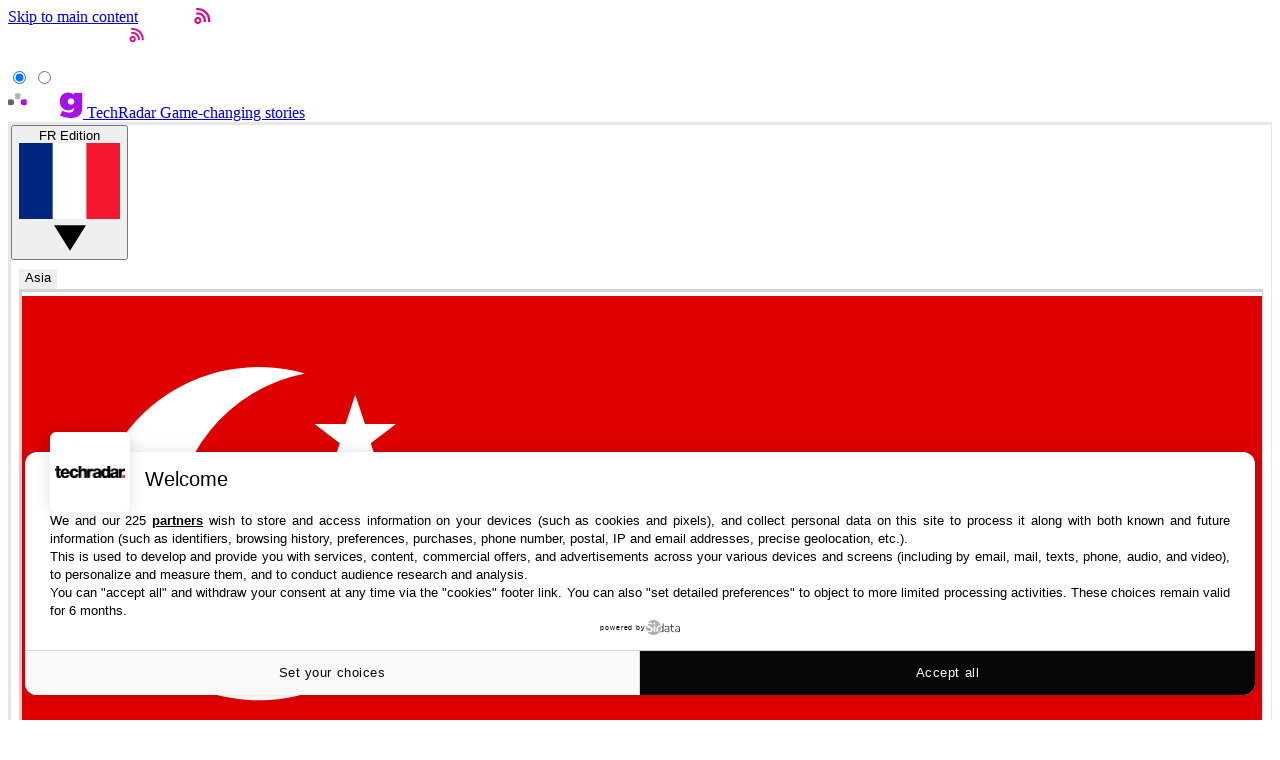

--- FILE ---
content_type: text/javascript; charset=UTF-8
request_url: https://choices.consentframework.com/js/pa/35680/c/rIImT/cmp
body_size: 118816
content:
try { if (typeof(window.__sdcmpapi) !== "function") {(function () {window.ABconsentCMP = window.ABconsentCMP || {};window.ABconsentCMP.enableConsentMode = window.ABconsentCMP.enableConsentMode ? true : (window.ABconsentCMP.enableConsentMode === undefined) && true;var ABconsentCMP=window.ABconsentCMP=window.ABconsentCMP||{};ABconsentCMP.loaded=ABconsentCMP.loaded||{},ABconsentCMP.runOnce=ABconsentCMP.runOnce||function(n,e){if(!ABconsentCMP.loaded[n]){ABconsentCMP.loaded[n]=!0;try{"function"==typeof e&&e(ABconsentCMP)}catch(n){}}};ABconsentCMP.runOnce("consentModeGtm",function(e){if(e.enableConsentMode)try{var t=e.gtmDataLayerName||"dataLayer",n=window[t]=window[t]||[],a="denied",o={analytics_storage:a,functionality_storage:a,security_storage:a,personalization_storage:a,wait_for_update:1e3};function r(){n.push(arguments)}r("set","developer_id.dOWE1OT",!0),!0!==e.consentModeFromTcf&&(o.ad_storage=o.ad_user_data=o.ad_personalization=a),r("consent","default",o)}catch(e){}});ABconsentCMP.runOnce("consentModeAdsense",function(){try{(window.adsbygoogle=window.adsbygoogle||[]).pauseAdRequests=1}catch(e){}});ABconsentCMP.runOnce("tcfUetq",function(){try{(window.uetq=window.uetq||[]).push("config","tcf",{enabled:!0})}catch(e){}});})();} } catch(e) {}window.SDDAN = {"info":{"pa":35680,"c":"rIImT"},"context":{"partner":true,"gdprApplies":true,"country":"US","cmps":[374,47,198,462,423,483,247,317,9,343,382,54,309,46,302,259,90,474,6,200,236,323,397,428,363,312,475,440,77,27,403,457,224,473,430,304,351,225,14,421,443,414,31,220,318,392,260,480,168,21,341,388,299,419,329,448,449,435,472,218,412,229,437,335,418,303,354,481,258,5,482,58,407,294,396,213,212,405,185,123,401,242,61,352,25,413,459,287,452,280,327,367,453,134,447,386,162,415,68,227,18,235,112,35,264,454,429,297,231,371,300,433,493,431,451,7,446,10,420,340,332,432,387,63,491,171,79,383,434,113,246,436,425,426,456,273,292,167,380,385,59,445,438,404,125,308,291,417,411,399,441,361,390,463,76,222,384,350,306,279,181,330,237,348,104,345,105,379,355,72,311,364,2,376,410,450,321,471,92,416,28],"tlds":["nc","uk","si","reise","fm","vn","sport","ma","media","tv","stream","mx","es","digital","ink","re","pk","no","forsale","biz","org.pl","ec","io","lu","dog","com.hr","cat","nu","recipes","guide","de","gr","cab","com.mk","com","education","al","run","com.tr","world","aero","ch","gf","fail","studio","sn","ae","com.br","ac.uk","immo","info.pl","info","bg","nyc","ly","pl","nl","gratis","st","email","academy","travel","edu.au","cz","estate","fr","club","at","bz.it","tech","properties","pics","credit","corsica","school","style","com.ve","com.my","best","ie","xyz","art","co.il","com.ar","com.pt","net","africa","org","com.mx","ai","ru","com.cy","us","cl","ee","site","cn","press","in","website","rugby","space","radio","today","co.nz","fit","ci","win","fi","asia","ca","ro","it","click","mobi","com.mt","goog","blog","lv","pro","ba","rs","ph","be","axa","football","bzh","is","jp","app","com.es","kaufen","com.pe","co.id","pt","md","online","dk","yoga","hu","co.uk","com.co","eu","top","se","one","sk","vip","co","lt","mc","asso.fr","me","co.za","cc","tools","com.pl","casa","guru","com.ua","news","paris","com.au","tw","sg"],"apiRoot":"https://api.consentframework.com/api/v1/public","cacheApiRoot":"https://choices.consentframework.com/api/v1/public","consentApiRoot":"https://mychoice.consentframework.com/api/v1/public"},"cmp":{"privacyPolicy":"https://global.techradar.com/fr-fr/news/politique-confidentialite-et-cookies","defaultLanguage":"en","theme":{"lightMode":{"backgroundColor":"#ffffff","mainColor":"#000000","titleColor":"#000000","textColor":"#000000","borderColor":"#D8D8D8","overlayColor":"#ebebeb","logo":"url([data-uri])","providerLogo":"url([data-uri])"},"darkMode":{"watermark":"NONE","skin":"NONE"},"borderRadius":"AVERAGE","textSize":"MEDIUM","fontFamily":"Helvetica","fontFamilyTitle":"Helvetica","overlay":true,"noConsentButton":"NONE","noConsentButtonStyle":"LINK","setChoicesStyle":"BUTTON","position":"BOTTOM","toolbar":{"active":false,"position":"LEFT","size":"SMALL","style":"TEXT","offset":"30px"}},"scope":"DOMAIN","cookieMaxAgeInDays":180,"capping":"CHECK","cappingInDays":15,"forceGdpr":true,"vendorList":{"vendors":[109,402,666,686,702,721,907,965,1121,1159,28,32,436,53,793,1124,184,21,244,25,418,45,755,120,416,76,91,97,1031,1126,1178,285,388,275,431,639,663,791,69,10,77,131,573,804,126,52,11,42,50,157,210,915,164,278,132,571,724,780,58,115,253,610,1111,776,104,193,82,110,128,241,380,13,16,498,36,61,746,259,677,80,108,66,329,95,44,565,606,658,264,70,195,284,312,57,94,153,384,501,511,371,345,23,213,662,73,137,168,93,215,316,231,373,2,742,893,252,413,626,251,331,377,647,155,199,226,14,242,394,72,119,60,98,136,203,524,12,381,587,24,31,90,295,276,124,730,62,111,294,512,617,790,26,202,243,78,130,423,507,15,129,301,652,845,6,209,92,272,101,114,343],"stacks":[10,44,21,2],"disabledSpecialFeatures":[2],"googleProviders":[89,3008,486,2677,1097,2577,587,2572],"sirdataStacks":[5,6,7,2,3,4,8,9],"sirdataVendors":[1,43,46,51,54,73,74,76,33,40,64,71,72,77,26,41,44,52,79,87,53,55,57,58,67,68,78,83,49,50,62,66,84,48,60,69,70,38,47,59,61,63,75,81,8,10,25],"networks":[1,2,3],"displayMode":"CONDENSED"},"publisherPurposes":{},"cookieWall":{"active":false},"flexibleRefusal":true,"ccpa":{"lspa":false},"external":{"googleAdSense":true,"googleAnalytics":true,"microsoftUet":true}},"locales":{"accepted":{"en":"accepted"},"accessOurPrivacyPolicy":{"en":"Access our privacy policy"},"and":{"en":"and"},"buttons.accept":{"en":"Accept all"},"buttons.acceptAll":{"en":"Accept all"},"buttons.acceptCookies":{"en":"Accept cookies"},"buttons.apply":{"en":"Apply my choices"},"buttons.askMeLater":{"en":"Ask me later"},"buttons.back":{"en":"Back"},"buttons.close":{"en":"Close"},"buttons.continue":{"en":"Do not accept"},"buttons.cookiesSettings":{"en":"Cookies settings"},"buttons.doNotApply":{"en":"Do not apply"},"buttons.help":{"en":"Help"},"buttons.modifyChoice":{"en":"Update my choice"},"buttons.reject":{"en":"Reject all"},"buttons.rejectAll":{"en":"Reject all"},"buttons.save":{"en":"Save"},"buttons.setChoices":{"en":"Set your choices"},"buttons.viewPartners":{"en":"View partners"},"buttons.viewPurposes":{"en":"View activities"},"buttons.viewWebsites":{"en":"View websites"},"consentStorage":{"en":"The choices you make regarding the purposes and entities listed in this notice are saved in a cookie named \"euconsent-v2\" for a maximum duration of \u003cmaxAge/\u003e."},"cookiewall.purpose1.text":{"en":"Cookies allow us, among other things, to measure the number of visits to optimize our hosting, or to display advertisements. Some may also trigger the processing of personal data.\u003cbr/\u003e\u003cbr/\u003eWe suggest that you accept the cookies below to begin with, then freely choose on the following page the purposes for which these cookies and personal data may be used or no.\u003cbr/\u003e\u003cbr/\u003eOf course, you are under no obligation to accept any particular purpose."},"cookiewall.purpose1.title":{"en":"What are cookies used for?"},"cookiewall.text":{"en":"Cookies allow us in particular to manage and finance the operation of this site. So you certainly understand that we cannot offer you free access without them.\u003cbr/\u003e\u003cbr/\u003eThis is why we thank you for agreeing to them by modifying your choice.\u003cbr/\u003e\u003cbr/\u003eNot all cookies have the same purpose, and you are of course free to choose who can use them and why. Likewise, you are under no obligation to agree to the processing of personal data."},"cookiewall.title":{"en":"You chosed to decline cookies"},"dataCategory1.description":{"en":"Your IP address is a number assigned by your Internet Service Provider to any Internet connection. It is not always specific to your device and is not always a stable identifier.It is used to route information on the Internet and display online content (including ads) on your connected device."},"dataCategory1.name":{"en":"IP addresses"},"dataCategory10.description":{"en":"Certain characteristics (e.g. your possible interests, your purchase intentions, your consumer profile) may be inferred or modeled from your previous online activity (e.g. the content you viewed or the service you used, your time spent on various online content and services) or the information you have provided (e.g. your age, your occupation)."},"dataCategory10.name":{"en":"Users’ profiles"},"dataCategory11.description":{"en":"Your preferences regarding the processing of your data, based on the information you have received."},"dataCategory11.name":{"en":"Privacy choices"},"dataCategory2.description":{"en":"Technical characteristics about the device you are using that are not unique to you, such as the language, the time zone or the operating system."},"dataCategory2.name":{"en":"Device characteristics"},"dataCategory3.description":{"en":"A device identifier is a unique string of characters assigned to your device or browser by means of a cookie or other storage technologies. It may be created or accessed to recognise your device e.g. across web pages from the same site or across multiple sites or apps."},"dataCategory3.name":{"en":"Device identifiers"},"dataCategory4.description":{"en":"A probabilistic identifier can be created by combining characteristics associated with your device (the type of browser or operating system used) and the IP address of the Internet connection. If you give your agreement, additional characteristics (e.g. the installed font or screen resolution) can also be combined to improve precision of the probabilistic identifier.Such an identifier is considered \"probabilistic\" because several devices can share the same characteristics and Internet connection. It may be used to recognise your device across e.g. web pages from the same site or across multiple sites or apps."},"dataCategory4.name":{"en":"Probabilistic identifiers"},"dataCategory5.description":{"en":"Where an identifier is created on the basis of authentication data, such as contact details associated with online accounts you have created on websites or apps (e.g. e-mail address, phone number) or customer identifiers (e.g. identifier provided by your telecom operator), that identifier may be used to recognise you across websites, apps and devices when you are logged-in with the same contact details."},"dataCategory5.name":{"en":"Authentication-derived identifiers"},"dataCategory6.description":{"en":"Your online activity such as the websites you visit, apps you are using, the content you search for on this service,  or your interactions with content or ads, such as the number of times you have seen a specific content or ad or whether you clicked on it."},"dataCategory6.name":{"en":"Browsing and interaction data"},"dataCategory7.description":{"en":"The information you may have provided by way of declaration via a form (e.g. feedback, a comment) or when creating an account (e.g. your age, your occupation)."},"dataCategory7.name":{"en":"User-provided data"},"dataCategory8.description":{"en":"An approximation of your location, expressed as an area with a radius of at least 500 meters. Your approximate location can be deduced from e.g. the IP address of your connection."},"dataCategory8.name":{"en":"Non-precise location data"},"dataCategory9.description":{"en":"Your precise location within a radius of less than 500 meters based on your GPS coordinates. It may be used only with your acceptance."},"dataCategory9.name":{"en":"Precise location data"},"dataRetention.day":{"en":"This data may be stored for up to \u003ccount/\u003e day."},"dataRetention.day_plural":{"en":"This data may be stored for up to \u003ccount/\u003e days."},"dataRetention.session":{"en":"This data may be stored for the duration of the session."},"day":{"en":"day"},"days":{"en":"days"},"details.title":{"en":"Welcome on your personal data settings board"},"examples":{"en":"examples"},"feature1.description":{"en":"Information about your activity on this service may be matched and combined with other information relating to you and originating from various sources (for instance your activity on a separate online service, your use of a loyalty card in-store, or your answers to a survey), in support of the purposes explained in this notice."},"feature1.name":{"en":"Match and combine data from other data sources"},"feature2.description":{"en":"In support of the purposes explained in this notice, your device might be considered as likely linked to other devices that belong to you or your household (for instance because you are logged in to the same service on both your phone and your computer, or because you may use the same Internet connection on both devices)."},"feature2.name":{"en":"Link different devices"},"feature3.description":{"en":"Your device might be distinguished from other devices based on information it automatically sends when accessing the Internet (for instance, the IP address of your Internet connection or the type of browser you are using) in support of the purposes exposed in this notice."},"feature3.name":{"en":"Identify devices based on information transmitted automatically"},"geolocation":{"en":"precise geolocation"},"hostnames":{"en":"on these \u003chostnames\u003esites\u003c/hostnames\u003e"},"hostnames.description":{"en":"Your preferences (acceptance, refusal, or objection) will apply automatically to this site as well as to all sites listed below.\u003cbr/\u003e\u003cbr/\u003eThis reduces the number of consent windows you need to validate while browsing, avoiding the need to repeat your choices for every site sharing the same partners.\u003cbr/\u003e\u003cbr/\u003eYou remain in control, as you can modify your choices or withdraw your consent at any time on any of these sites."},"hostnames.title":{"en":"Scope of your consent"},"hour":{"en":"hour"},"hours":{"en":"hours"},"iabTcf":{"en":"indicates that the partner adheres to the \u003ctcf\u003eIAB Europe's TCF\u003c/tcf\u003e"},"illustrations.title":{"en":"Typical use cases"},"location":{"en":"location"},"main.title":{"en":"Welcome"},"minute":{"en":"minute"},"minutes":{"en":"minutes"},"mixed":{"en":"mixed"},"mode.apply":{"en":"In accordance with your choices, \u003cactors/\u003e may"},"mode.apply.partner":{"en":"we and our partner"},"mode.apply.partner_plural":{"en":"we and some of our partners"},"mode.apply.we":{"en":"we"},"mode.main":{"en":"\u003cactors/\u003e wish to"},"mode.main.partner":{"en":"We and our \u003cvendors\u003epartner\u003c/vendors\u003e"},"mode.main.partner_plural":{"en":"We and our \u003ccount/\u003e \u003cvendors\u003epartners\u003c/vendors\u003e"},"mode.main.we":{"en":"We"},"modify.button":{"en":"the \"cookies\" footer link"},"modify.icon":{"en":"the \"cookie\" icon"},"month":{"en":"month"},"months":{"en":"months"},"more":{"en":"more"},"notAccepted":{"en":"not accepted"},"notRejected":{"en":"not rejected"},"or":{"en":"or"},"ourActivities":{"en":"The activities"},"ourPartners":{"en":"Our partners"},"privacyPolicy":{"en":"Privacy policy"},"purpose1.description":{"en":"Cookies, device or similar online identifiers (e.g. login-based identifiers, randomly assigned identifiers, network based identifiers) together with other information (e.g. browser type and information, language, screen size, supported technologies etc.) can be stored or read on your device to recognise it each time it connects to an app or to a website, for one or several of the purposes presented here."},"purpose1.illustrationText":{"en":"Most purposes explained in this notice rely on the storage or accessing of information from your device when you use an app or visit a website. For example, a vendor or publisher might need to store a cookie on your device during your first visit on a website, to be able to recognise your device during your next visits (by accessing this cookie each time)."},"purpose1.name":{"en":"Store and/or access information on a device"},"purpose10.description":{"en":"Information about your activity on this service, such as your interaction with ads or content, can be very helpful to improve products and services and to build new products and services based on user interactions, the type of audience, etc. This specific purpose does not include the development or improvement of user profiles and identifiers."},"purpose10.illustrationText":{"en":"A technology platform working with a social media provider notices a growth in mobile app users, and sees based on their profiles that many of them are connecting through mobile connections. It uses a new technology to deliver ads that are formatted for mobile devices and that are low-bandwidth, to improve their performance.\u003cbr/\u003eAn advertiser is looking for a way to display ads on a new type of consumer device. It collects information regarding the way users interact with this new kind of device to determine whether it can build a new mechanism for displaying advertising on this type of device."},"purpose10.name":{"en":"Develop and improve services"},"purpose11.description":{"en":"Content presented to you on this service can be based on limited data, such as the website or app you are using, your non-precise location, your device type, or which content you are (or have been) interacting with (for example, to limit the number of times a video or an article is presented to you)."},"purpose11.illustrationText":{"en":"A travel magazine has published an article on its website about the new online courses proposed by a language school, to improve travelling experiences abroad. The school’s blog posts are inserted directly at the bottom of the page, and selected on the basis of your non-precise location (for instance, blog posts explaining the course curriculum for different languages than the language of the country you are situated in).\u003cbr/\u003eA sports news mobile app has started a new section of articles covering the most recent football games. Each article includes videos hosted by a separate streaming platform showcasing the highlights of each match. If you fast-forward a video, this information may be used to select a shorter video to play next."},"purpose11.name":{"en":"Use limited data to select content"},"purpose2.description":{"en":"Advertising presented to you on this service can be based on limited data, such as the website or app you are using, your non-precise location, your device type or which content you are (or have been) interacting with (for example, to limit the number of times an ad is presented to you)."},"purpose2.illustrationText":{"en":"A car manufacturer wants to promote its electric vehicles to environmentally conscious users living in the city after office hours. The advertising is presented on a page with related content (such as an article on climate change actions) after 6:30 p.m. to users whose non-precise location suggests that they are in an urban zone.\u003cbr/\u003eA large producer of watercolour paints wants to carry out an online advertising campaign for its latest watercolour range, diversifying its audience to reach as many amateur and professional artists as possible and avoiding showing the ad next to mismatched content (for instance, articles about how to paint your house). The number of times that the ad has been presented to you is detected and limited, to avoid presenting it too often."},"purpose2.name":{"en":"Use limited data to select advertising"},"purpose3.description":{"en":"Information about your activity on this service (such as forms you submit, content you look at) can be stored and combined with other information about you (for example, information from your previous activity on this service and other websites or apps) or similar users. This is then used to build or improve a profile about you (that might include possible interests and personal aspects). Your profile can be used (also later) to present advertising that appears more relevant based on your possible interests by this and other entities."},"purpose3.illustrationText":{"en":"If you read several articles about the best bike accessories to buy, this information could be used to create a profile about your interest in bike accessories. Such a profile may be used or improved later on, on the same or a different website or app to present you with advertising for a particular bike accessory brand. If you also look at a configurator for a vehicle on a luxury car manufacturer website, this information could be combined with your interest in bikes to refine your profile and make an assumption that you are interested in luxury cycling gear.\u003cbr/\u003eAn apparel company wishes to promote its new line of high-end baby clothes. It gets in touch with an agency that has a network of clients with high income customers (such as high-end supermarkets) and asks the agency to create profiles of young parents or couples who can be assumed to be wealthy and to have a new child, so that these can later be used to present advertising within partner apps based on those profiles."},"purpose3.name":{"en":"Create profiles for personalised advertising"},"purpose4.description":{"en":"Advertising presented to you on this service can be based on your advertising profiles, which can reflect your activity on this service or other websites or apps (like the forms you submit, content you look at), possible interests and personal aspects."},"purpose4.illustrationText":{"en":"An online retailer wants to advertise a limited sale on running shoes. It wants to target advertising to users who previously looked at running shoes on its mobile app. Tracking technologies might be used to recognise that you have previously used the mobile app to consult running shoes, in order to present you with the corresponding advertisement on the app.\u003cbr/\u003eA profile created for personalised advertising in relation to a person having searched for bike accessories on a website can be used to present the relevant advertisement for bike accessories on a mobile app of another organisation."},"purpose4.name":{"en":"Use profiles to select personalised advertising"},"purpose5.description":{"en":"Information about your activity on this service (for instance, forms you submit, non-advertising content you look at) can be stored and combined with other information about you (such as your previous activity on this service or other websites or apps) or similar users. This is then used to build or improve a profile about you (which might for example include possible interests and personal aspects). Your profile can be used (also later) to present content that appears more relevant based on your possible interests, such as by adapting the order in which content is shown to you, so that it is even easier for you to find content that matches your interests."},"purpose5.illustrationText":{"en":"You read several articles on how to build a treehouse on a social media platform. This information might be added to a profile to mark your interest in content related to outdoors as well as do-it-yourself guides (with the objective of allowing the personalisation of content, so that for example you are presented with more blog posts and articles on treehouses and wood cabins in the future).\u003cbr/\u003eYou have viewed three videos on space exploration across different TV apps. An unrelated news platform with which you have had no contact builds a profile based on that viewing behaviour, marking space exploration as a topic of possible interest for other videos."},"purpose5.name":{"en":"Create profiles to personalise content"},"purpose6.description":{"en":"Content presented to you on this service can be based on your content personalisation profiles, which can reflect your activity on this or other services (for instance, the forms you submit, content you look at), possible interests and personal aspects. This can for example be used to adapt the order in which content is shown to you, so that it is even easier for you to find (non-advertising) content that matches your interests."},"purpose6.illustrationText":{"en":"You read articles on vegetarian food on a social media platform and then use the cooking app of an unrelated company. The profile built about you on the social media platform will be used to present you vegetarian recipes on the welcome screen of the cooking app.\u003cbr/\u003eYou have viewed three videos about rowing across different websites. An unrelated video sharing platform will recommend five other videos on rowing that may be of interest to you when you use your TV app, based on a profile built about you when you visited those different websites to watch online videos."},"purpose6.name":{"en":"Use profiles to select personalised content"},"purpose7.description":{"en":"Information regarding which advertising is presented to you and how you interact with it can be used to determine how well an advert has worked for you or other users and whether the goals of the advertising were reached. For instance, whether you saw an ad, whether you clicked on it, whether it led you to buy a product or visit a website, etc. This is very helpful to understand the relevance of advertising campaigns."},"purpose7.illustrationText":{"en":"You have clicked on an advertisement about a “black Friday” discount by an online shop on the website of a publisher and purchased a product. Your click will be linked to this purchase. Your interaction and that of other users will be measured to know how many clicks on the ad led to a purchase.\u003cbr/\u003eYou are one of very few to have clicked on an advertisement about an “international appreciation day” discount by an online gift shop within the app of a publisher. The publisher wants to have reports to understand how often a specific ad placement within the app, and notably the “international appreciation day” ad, has been viewed or clicked by you and other users, in order to help the publisher and its partners (such as agencies) optimise ad placements."},"purpose7.name":{"en":"Measure advertising performance"},"purpose8.description":{"en":"Information regarding which content is presented to you and how you interact with it can be used to determine whether the (non-advertising) content e.g. reached its intended audience and matched your interests. For instance, whether you read an article, watch a video, listen to a podcast or look at a product description, how long you spent on this service and the web pages you visit etc. This is very helpful to understand the relevance of (non-advertising) content that is shown to you."},"purpose8.illustrationText":{"en":"You have read a blog post about hiking on a mobile app of a publisher and followed a link to a recommended and related post. Your interactions will be recorded as showing that the initial hiking post was useful to you and that it was successful in interesting you in the related post. This will be measured to know whether to produce more posts on hiking in the future and where to place them on the home screen of the mobile app.\u003cbr/\u003eYou were presented a video on fashion trends, but you and several other users stopped watching after 30 seconds. This information is then used to evaluate the right length of future videos on fashion trends."},"purpose8.name":{"en":"Measure content performance"},"purpose9.description":{"en":"Reports can be generated based on the combination of data sets (like user profiles, statistics, market research, analytics data) regarding your interactions and those of other users with advertising or (non-advertising) content to identify common characteristics (for instance, to determine which target audiences are more receptive to an ad campaign or to certain contents)."},"purpose9.illustrationText":{"en":"The owner of an online bookstore wants commercial reporting showing the proportion of visitors who consulted and left its site without buying, or consulted and bought the last celebrity autobiography of the month, as well as the average age and the male/female distribution of each category. Data relating to your navigation on its site and to your personal characteristics is then used and combined with other such data to produce these statistics.\u003cbr/\u003eAn advertiser wants to better understand the type of audience interacting with its adverts. It calls upon a research institute to compare the characteristics of users who interacted with the ad with typical attributes of users of similar platforms, across different devices. This comparison reveals to the advertiser that its ad audience is mainly accessing the adverts through mobile devices and is likely in the 45-60 age range."},"purpose9.name":{"en":"Understand audiences through statistics or combinations of data from different sources"},"purposes.partnersConsentWithCount":{"en":"For this activity, \u003ccount/\u003e partner requires your consent"},"purposes.partnersConsentWithCount_plural":{"en":"For this activity, \u003ccount/\u003e partners require your consent"},"purposes.partnersLIWithCount":{"en":"For this activity, \u003ccount/\u003e partner relies on legitimate interest"},"purposes.partnersLIWithCount_plural":{"en":"For this activity, \u003ccount/\u003e partners rely on their legitimate interest"},"purposes.publisherConsent":{"en":"For this activity, we require your consent"},"purposes.publisherLegitimateInterest":{"en":"For this activity, we rely on legitimate interest"},"purposes.purposeVendorsWithCount":{"en":"\u003ccount/\u003e partner uses this activity"},"purposes.purposeVendorsWithCount_plural":{"en":"\u003ccount/\u003e partners use this activity"},"purposes.specialFeature1.prefix":{"en":"For advertising: "},"purposes.stack":{"en":"What does all of this mean:"},"purposes.supportActivities":{"en":"In support of these activities, our partners can:"},"purposes.text1":{"en":"Below are the purposes of the data processing activities that we and our partners pursue, involving cookies and identifiers when you consent to them, or to which you can object here or at the partners when they are based on legitimate interests."},"purposes.text1.noPartner":{"en":"Below are the purposes our data processing activities, involving cookies and identifiers when you consent to them, or to which you can object when we rely on legitimate interests."},"purposes.text2":{"en":"Click on any text for more information and control, and move the sliders to the right to allow processing activities and involved identifiers or to the left to block them. Once registered, your settings apply \u003cscope/\u003e."},"reject.close":{"en":", or refuse\u003clegitimateInterest\u003e trackers and activities such as personalization\u003c/legitimateInterest\u003e by clicking the X Closing button"},"reject.continue":{"en":", or \"continue without accepting\"\u003clegitimateInterest\u003e trackers and activities such as personalization\u003c/legitimateInterest\u003e"},"reject.reject":{"en":", or \"reject all\""},"rejected":{"en":"rejected"},"scope.domain":{"en":"to this website and our emails"},"scope.group":{"en":"to these \u003chostnames\u003ewebsites\u003c/hostnames\u003e and their emails"},"scope.local":{"en":"to this website and our emails"},"scope.provider":{"en":"to these \u003cwebsites\u003ewebsites\u003c/websites\u003e and their emails"},"second":{"en":"second"},"seconds":{"en":"seconds"},"session":{"en":"session"},"sirdataPurpose1.description":{"en":"You can choose to accept or refuse the use of your personal data (such as email, fax or phone numbers, habits, preferences, and interests, for example) to receive personalized commercial messages via SMS, MMS, email, fax, or automated calls."},"sirdataPurpose1.name":{"en":"Electronic communications (email, fax, SMS/MMS, or automated calls)"},"sirdataPurpose2.description":{"en":"You can choose to accept or refuse the use of your personal data (such as postal address, phone number, habits, preferences, and interests, for example) to receive personalized commercial messages via postal mail or phone calls."},"sirdataPurpose2.name":{"en":"Direct mail and telemarketing"},"sirdataPurpose3.description":{"en":"You can choose to accept or refuse the use of your personal data (such as IP address, email, habits, preferences, and interests, for example) to receive personalized ads on your TV."},"sirdataPurpose3.name":{"en":"Personalized ads on TV (segmented TV)"},"sirdataPurpose4.description":{"en":"You can choose to accept or refuse the use of your personal data (such as IP address, email, habits, preferences, and interests, for example) to receive personalized ads on your radio."},"sirdataPurpose4.name":{"en":"Personalized ads on radio (segmented radio)"},"sirdataPurpose5.description":{"en":"If you consent and only if you're using a \u003ca href=\"https://consenthub.utiq.com/pages/privacy-statement#telecom-operators\" target=\"_blank\"\u003esupported internet connection\u003c/a\u003e from a participating telecom operator, you will allow the activation and use of Utiq technology on this website.\n\u003cbr/\u003e\n\u003cbr/\u003e\u003cu\u003eActivation details:\u003c/u\u003e\n\u003cbr/\u003eAs part of the activation of the technology, Utiq confirms this using your IP address. If confirmed, your IP address is shared with your telecom operator to create a pseudonymous identifier (\"Network Signal\"). This is done by matching your IP address to a reference to the telecom account associated with the connection (e.g. telecom account number or mobile number). This identifier is then provided to Utiq, without sharing other personal data. Utiq uses it to operate the technology which involves the creation of additional identifiers, including marketing specific ones, with limited duration, as described in Utiq’s privacy statement. These are stored in your browser along with first party cookies and other device storage information.\n\u003cbr/\u003e\n\u003cbr/\u003e\u003cu\u003eUsage by this website:\u003c/u\u003e\n\u003cbr/\u003eWe only receive the marketing identifiers from Utiq. We use them for activities like personalising ads or content and analytics on this and other websites using the Utiq technology, depending on the consents you gave. They help us understand your browsing behaviour and connect visits across \u003ca href=\"/manage-utiq#manage-utiq-domain-list\" target=\"_blank\"\u003eour website(s)\u003c/a\u003e (only if you agree to the activation of the Utiq technology on each one separately). These identifiers are also shared with partner advertising platforms, where needed to conduct the specific marketing or analytics activities.\n\u003cbr/\u003e\n\u003cbr/\u003e\u003cu\u003eWhat are Utiq privacy controls?\u003c/u\u003e\n\u003cbr/\u003eThe Utiq technology is designed around privacy: it uses minimal personal data, secure, time-limited identifiers, and limits data sharing. Utiq also offers a self-serve privacy portal (“\u003ca href=\"https://consenthub.utiq.com/\" target=\"_\"\u003econsenthub\u003c/a\u003e”) to exercise your privacy rights.\n\u003cbr/\u003e\n\u003cbr/\u003eFor more details, visit \u003ca href=\"https://consenthub.utiq.com/pages/privacy-statement\" target=\"_blank\"\u003eUtiq’s privacy statement\u003c/a\u003e."},"sirdataPurpose5.name":{"en":"Use of Utiq technology powered by your telecom operator"},"sirdataPurpose6.description":{"en":"The use of latitude and longitude obtained through GPS location allows for the delivery of ads tailored to your location at a given moment. For example, you might receive a promotion from a store when you are nearby. This approach targets users based on their geographical position, ensuring more relevant content delivery and enhancing the effectiveness of your advertising campaigns."},"sirdataPurpose6.name":{"en":"GPS-based targeted advertising"},"sirdataStack2.description":{"en":"Basic ads can be served. Advertising performance can be measured. Insights about the audiences who saw the ads and content can be derived. Develop and improve products."},"sirdataStack2.name":{"en":"Non-personalized advertising"},"sirdataStack3.description":{"en":"Advertising can be personalised based on a profile. More data can be added to better personalise ads."},"sirdataStack3.name":{"en":"Personalized advertising"},"sirdataStack4.description":{"en":"Advertising can be personalised based on your precise geolocation data accurate to within several meters."},"sirdataStack4.name":{"en":"Location-based advertising"},"sirdataStack5.description":{"en":"Identifiers may be used to measure our audience and traffic on our site in order to optimize its operation and improve your experience."},"sirdataStack5.name":{"en":"Audience measurement"},"sirdataStack6.description":{"en":"Basic content can be served. Content performance can be measured. Insights about the audiences who saw the content can be derived"},"sirdataStack6.name":{"en":"Non-personalized content"},"sirdataStack7.description":{"en":"Content can be personalised based on a profile. More data can be added to better personalise content. Content performance can be measured."},"sirdataStack7.name":{"en":"Personalized content"},"sirdataStack8.description":{"en":"You can choose to accept or refuse that the data collected here is combined with data already held by our partners to send you personalized offers via postal mail, email, fax, SMS/MMS, and phone. This includes identifiers, sociodemographic, geographic, and behavioral data, as well as your postal address, email address, fax, and phone numbers. These processes are generally based on your consent, but some may be based on legitimate interests, in which case you can opt out. This may apply to certain data transfers or if the prospecting is related to your professional activity. Click below for more information."},"sirdataStack8.name":{"en":"Personalized direct marketing"},"sirdataStack9.description":{"en":"You can choose to accept or refuse that the data collected here is combined with data already held by our partners to present you personalized offers on your radio and TV. This includes identifiers, sociodemographic, geographic, and behavioral data, as well as your IP address and email address."},"sirdataStack9.name":{"en":"Personalized audiovisual advertising"},"site":{"en":"on this site"},"sites":{"en":"on these \u003cwebsites\u003esites\u003c/websites\u003e"},"specialFeature1.description":{"en":"With your acceptance, your precise location (within a radius of less than 500 metres) may be used in support of the purposes explained in this notice."},"specialFeature1.name":{"en":"Use precise geolocation data"},"specialFeature2.description":{"en":"With your acceptance, certain characteristics specific to your device might be requested and used to distinguish it from other devices (such as the installed fonts or plugins, the resolution of your screen) in support of the purposes explained in this notice."},"specialFeature2.name":{"en":"Actively scan device characteristics for identification"},"specialPurpose1.description":{"en":"Your data can be used to monitor for and prevent unusual and possibly fraudulent activity (for example, regarding advertising, ad clicks by bots), and ensure systems and processes work properly and securely. It can also be used to correct any problems you, the publisher or the advertiser may encounter in the delivery of content and ads and in your interaction with them."},"specialPurpose1.illustrationText":{"en":"An advertising intermediary delivers ads from various advertisers to its network of partnering websites. It notices a large increase in clicks on ads relating to one advertiser, and uses data regarding the source of the clicks to determine that 80% of the clicks come from bots rather than humans."},"specialPurpose1.name":{"en":"Ensure security, prevent and detect fraud, and fix errors"},"specialPurpose2.description":{"en":"Certain information (like an IP address or device capabilities) is used to ensure the technical compatibility of the content or advertising, and to facilitate the transmission of the content or ad to your device."},"specialPurpose2.illustrationText":{"en":"Clicking on a link in an article might normally send you to another page or part of the article. To achieve this, 1°) your browser sends a request to a server linked to the website, 2°) the server answers back (“here is the article you asked for”), using technical information automatically included in the request sent by your device, to properly display the information / images that are part of the article you asked for. Technically, such exchange of information is necessary to deliver the content that appears on your screen."},"specialPurpose2.name":{"en":"Deliver and present advertising and content"},"specialPurpose3.description":{"en":"The choices you make regarding the purposes and entities listed in this notice are saved and made available to those entities in the form of digital signals (such as a string of characters). This is necessary in order to enable both this service and those entities to respect such choices."},"specialPurpose3.illustrationText":{"en":"When you visit a website and are offered a choice between consenting to the use of profiles for personalised advertising or not consenting, the choice you make is saved and made available to advertising providers, so that advertising presented to you respects that choice."},"specialPurpose3.name":{"en":"Save and communicate privacy choices"},"stack10.description":{"en":"Advertising can be personalised based on your profile. Your activity on this service can be used to build or improve a profile about you for personalised advertising."},"stack10.name":{"en":"Personalised advertising"},"stack2.description":{"en":"Advertising can be presented based on limited data. Advertising performance can be measured."},"stack2.name":{"en":"Advertising based on limited data and advertising measurement"},"stack21.description":{"en":"Content performance can be measured. Reports can be generated based on your activity and those of others. Your activity on this service can help develop and improve products and services."},"stack21.name":{"en":"Content measurement, audience research and services development"},"stack44.description":{"en":"Content can be personalised based on your profile. Your activity on this service can be used to build or improve a profile about you for personalised content."},"stack44.name":{"en":"Personalised content"},"storage.cookieRefresh":{"en":"from your last interaction"},"storage.domain":{"en":"Domain"},"storage.error":{"en":"Information not available"},"storage.maxAge":{"en":"Maximum retention period"},"storage.name":{"en":"Name"},"storage.purposes":{"en":"Concerned activities"},"storage.title":{"en":"Information on storage technologies"},"storage.type":{"en":"Storage type"},"text1":{"en":"\u003cmode/\u003e\u003cpurpose:1\u003e store and access information on your devices (such as cookies\u003cspecialFeature:2\u003e, identification through device scanning\u003c/specialFeature:2\u003e\u003csirdataPurpose:5\u003e, \u003clogoUtiq/\u003e\u003c/sirdataPurpose:5\u003e and pixels), and\u003c/purpose:1\u003e collect personal data \u003cscope/\u003e to process it along with both known and future information (such as identifiers, browsing history, preferences, purchases, \u003csirdataPurpose:1,2\u003ephone number, \u003c/sirdataPurpose:1,2\u003e\u003csirdataPurpose:2\u003epostal, \u003c/sirdataPurpose:2\u003eIP and email addresses, \u003clocation/\u003e, etc.)."},"text2":{"en":"This is used to\u003csirdataPurpose:5\u003e \u003cutiq\u003euse Utiq technology powered by your telecom operator\u003c/utiq\u003e, to \u003c/sirdataPurpose:5\u003e\u003cpurpose:10\u003e develop and\u003c/purpose:10\u003e provide you with services\u003cpurpose:5,6,11\u003e, content\u003c/purpose:5,6,11\u003e\u003csirdataPurpose:1,2\u003e, commercial offers\u003c/sirdataPurpose:1,2\u003e\u003cpurpose:2,3,4\u003e, and advertisements\u003c/purpose:2,3,4\u003e across your various devices\u003csirdataPurpose:3\u003e and screens\u003c/sirdataPurpose:3\u003e (including by email\u003csirdataPurpose:2\u003e, mail\u003c/sirdataPurpose:2\u003e\u003csirdataPurpose:1\u003e, texts\u003c/sirdataPurpose:1\u003e\u003csirdataPurpose:1,2\u003e, phone\u003c/sirdataPurpose:1,2\u003e\u003csirdataPurpose:4\u003e, audio\u003c/sirdataPurpose:4\u003e\u003csirdataPurpose:3\u003e, and video\u003c/sirdataPurpose:3\u003e)\u003cpurpose:3,4,5,6\u003e, to personalize\u003c/purpose:3,4,5,6\u003e\u003cpurpose:7,8\u003e and measure\u003c/purpose:7,8\u003e them\u003cpurpose:8,9\u003e, and to conduct audience research and analysis\u003c/purpose:8,9\u003e.\u003ccustomPurposes\u003e It also allows: \u003cpurposes/\u003e.\u003c/customPurposes\u003e"},"text3":{"en":"You can \"accept all\" and withdraw your consent at any time via \u003cmodify/\u003e\u003creject/\u003e. You can also \"\u003cpurposes\u003eset detailed preferences\u003c/purposes\u003e\"\u003clegitimateInterest\u003e to object to more limited processing activities\u003c/legitimateInterest\u003e. These choices remain valid for \u003cmaxAge/\u003e."},"text4":{"en":"We thank you for your trust and invite you to \"apply your choices\" to \u003cactors/\u003e. You can \"\u003cpurposes\u003eset detailed preferences\u003c/purposes\u003e\" or withdraw your existing consent at any time via \u003cmodify/\u003e. Your choices will remain valid for \u003cmaxAge/\u003e."},"text4.partner":{"en":"this \u003cvendors\u003enew partner\u003c/vendors\u003e"},"text4.partner_plural":{"en":"these \u003ccount/\u003e \u003cvendors\u003enew partners\u003c/vendors\u003e"},"text5":{"en":"We, \u003cdataController/\u003e, use the Utiq technology for digital marketing or analytics (as described on this consent notice) based on your browsing activity across our website(s), listed \u003cdataControllerWebsites\u003ehere\u003c/dataControllerWebsites\u003e (only if you are using a \u003ca href=\"https://consenthub.utiq.com/pages/privacy-statement#telecom-operators\" target=\"_blank\"\u003esupported internet connection\u003c/a\u003e provided by a participating telecom operator and consent on each website).\u003cbr/\u003eThe Utiq technology is privacy centric to give you choice and control.\u003cbr/\u003eIt uses an identifier created by your \u003cb\u003etelecom operator\u003c/b\u003e based on your IP address and a telecom reference such as your telecom account (e.g., mobile number).\u003cbr/\u003eThe identifier is assigned to the internet connection, so anyone connecting their device and consenting to the Utiq technology will receive the same identifier. Typically:\u003cbr/\u003e\u003cul\u003e\u003cli\u003eon a \u003cb\u003ebroadband connection\u003c/b\u003e (e.g., Wi-Fi), the marketing or analytics will be performed based on the browsing activities of consenting household members’.\u003c/li\u003e\u003cli\u003eon \u003cb\u003emobile data\u003c/b\u003e, the marketing will be more personalised, as it will be based on the browsing of the individual mobile user only.\u003c/li\u003e\u003c/ul\u003eYou can withdraw this consent anytime via \"Manage Utiq\" at the bottom of this site or in \u003ca href=\"https://consenthub.utiq.com/\" target=\"_blank\"\u003eUtiq’s privacy portal (“consenthub”)\u003c/a\u003e. For more, see \u003ca href=\"https://consenthub.utiq.com/pages/privacy-statement\" target=\"_blank\"\u003eUtiq's privacy statement\u003c/a\u003e."},"vendors.consent":{"en":"The partner requires your consent to:"},"vendors.cookieMaxAgeSeconds":{"en":"cookies stored for a maximum of \u003cduration/\u003e"},"vendors.cookieSession":{"en":"cookies stored for the duration of the session"},"vendors.dataCategories":{"en":"Data processed by partner:"},"vendors.description":{"en":"On this page, you will find the details of the partners asking for your consent and/or relying on their legitimate interest for the activities we describe on the activities page."},"vendors.legIntClaim":{"en":"Read more about partner's legitimate interests"},"vendors.legitimateInterest":{"en":"The partner relies on legitimate interest to:"},"vendors.scope.domain":{"en":"Keep in mind that your preferences apply to this site only."},"vendors.scope.group":{"en":"Keep in mind that your preferences apply here but also on these \u003chostnames\u003ewebsites\u003c/hostnames\u003e."},"vendors.scope.local":{"en":"Keep in mind that your preferences apply to this site only."},"vendors.scope.provider":{"en":"Keep in mind that your preferences apply here but also on these \u003cwebsites\u003ewebsites\u003c/websites\u003e."},"vendors.specialPurposesAndFeatures":{"en":"In support of these activities, the partner can:"},"vendors.storage":{"en":"For these activities, the partner can use"},"vendors.usesNonCookieAccess":{"en":"non-cookie storage technologies such as Local Storage or IndexedDB"}},"globalVendorList":{"gvlSpecificationVersion":3,"vendorListVersion":143,"tcfPolicyVersion":5,"lastUpdated":"2026-01-22T16:00:24Z","purposes":{"1":{"id":1},"10":{"id":10},"11":{"id":11},"2":{"id":2},"3":{"id":3},"4":{"id":4},"5":{"id":5},"6":{"id":6},"7":{"id":7},"8":{"id":8},"9":{"id":9}},"specialPurposes":{"1":{"id":1},"2":{"id":2},"3":{"id":3}},"features":{"1":{"id":1},"2":{"id":2},"3":{"id":3}},"specialFeatures":{"1":{"id":1},"2":{"id":2}},"stacks":{"10":{"id":10,"purposes":[3,4],"specialFeatures":[]},"2":{"id":2,"purposes":[2,7],"specialFeatures":[]},"21":{"id":21,"purposes":[8,9,10],"specialFeatures":[]},"44":{"id":44,"purposes":[5,6,11],"specialFeatures":[]}},"dataCategories":{"1":{"id":1},"10":{"id":10},"11":{"id":11},"2":{"id":2},"3":{"id":3},"4":{"id":4},"5":{"id":5},"6":{"id":6},"7":{"id":7},"8":{"id":8},"9":{"id":9}},"vendors":{"10":{"id":10,"name":"Index Exchange Inc. ","purposes":[1,2,4,7,10],"legIntPurposes":[],"flexiblePurposes":[2,7,10],"specialPurposes":[1,2,3],"features":[1,3],"specialFeatures":[1],"policyUrl":"","usesCookies":true,"cookieMaxAgeSeconds":31536000,"cookieRefresh":true,"usesNonCookieAccess":true,"deviceStorageDisclosureUrl":"https://cdn.indexexchange.com/device_storage_disclosure.json","dataRetention":{"stdRetention":0,"purposes":{"10":30,"2":90,"4":183,"7":90},"specialPurposes":{}},"dataDeclaration":[1,2,3,4,8,9,11],"urls":[{"langId":"en","privacy":"https://www.indexexchange.com/privacy","legIntClaim":"https://www.indexexchange.com/privacy/exchange-platform-privacy-policy/#section-3"}]},"101":{"id":101,"name":"MiQ Digital Ltd","purposes":[1,2,3,4,7,9,10],"legIntPurposes":[],"flexiblePurposes":[],"specialPurposes":[1,2],"features":[1,2,3],"specialFeatures":[1],"policyUrl":"","usesCookies":true,"cookieMaxAgeSeconds":31540000,"cookieRefresh":true,"usesNonCookieAccess":true,"deviceStorageDisclosureUrl":"https://www.wearemiq.com/privacy-and-compliance/devicestoragedisclosures.json","dataRetention":{"stdRetention":180,"purposes":{},"specialPurposes":{}},"dataDeclaration":[1,2,3,5,6,7,8,9,10,11],"urls":[{"langId":"en","privacy":"https://www.wearemiq.com/privacy-and-compliance","legIntClaim":"https://www.wearemiq.com/privacy-and-compliance"}]},"1031":{"id":1031,"name":"Havas Media (Artemis Alliance S.L.U.)","purposes":[2,3,4,7,9],"legIntPurposes":[],"flexiblePurposes":[],"specialPurposes":[],"features":[2],"specialFeatures":[],"policyUrl":"","overflow":{"httpGetLimit":32},"cookieMaxAgeSeconds":0,"deviceStorageDisclosureUrl":"https://iab-tcf.mediarithmics.com/device_storage_disclosures.json","dataRetention":{"stdRetention":180,"purposes":{},"specialPurposes":{}},"dataDeclaration":[1,2,3,4,6,7,10],"urls":[{"langId":"en","privacy":"https://www.havas.com/cookie-policy/","legIntClaim":"https://N/A.com"},{"langId":"fr","privacy":"https://www.havas.fr/politique-en-matiere-de-cookies/","legIntClaim":"https://N/A.com"}]},"104":{"id":104,"name":"Sonobi, Inc","purposes":[1,2,3,4],"legIntPurposes":[7,8,10],"flexiblePurposes":[],"specialPurposes":[2],"features":[1],"specialFeatures":[],"policyUrl":"","usesCookies":true,"cookieMaxAgeSeconds":31536000,"cookieRefresh":true,"deviceStorageDisclosureUrl":"https://sonobi.com/tcf2-device-storage-disclosure.json","dataRetention":{"stdRetention":548,"purposes":{},"specialPurposes":{}},"dataDeclaration":[1,3,8],"urls":[{"langId":"en","privacy":"https://sonobi.com/privacy-policy/","legIntClaim":"https://sonobi.com/privacy-policy/"}]},"108":{"id":108,"name":"Rich Audience Technologies SLU","purposes":[1,2,7,8,9,10,11],"legIntPurposes":[],"flexiblePurposes":[],"specialPurposes":[],"features":[1,2,3],"specialFeatures":[],"policyUrl":"","overflow":{"httpGetLimit":128},"usesCookies":true,"cookieMaxAgeSeconds":31536000,"cookieRefresh":true,"deviceStorageDisclosureUrl":"https://cdnj.richaudience.com/52a26ab9400b2a9f5aabfa20acf3196g.json","dataRetention":{"stdRetention":90,"purposes":{},"specialPurposes":{}},"dataDeclaration":[1,2,3,4,8],"urls":[{"langId":"en","privacy":"https://legal.richaudience.com/privacy-policy/"},{"langId":"es","privacy":"https://legal.richaudience.com/privacy-policy/es/"}]},"109":{"id":109,"name":"LoopMe Limited","purposes":[1,2,3,4,7,9,10],"legIntPurposes":[],"flexiblePurposes":[],"specialPurposes":[1,2,3],"features":[1,2,3],"specialFeatures":[1,2],"policyUrl":"","overflow":{"httpGetLimit":32},"usesCookies":true,"cookieMaxAgeSeconds":7776000,"cookieRefresh":true,"usesNonCookieAccess":true,"deviceStorageDisclosureUrl":"https://co.loopme.com/deviceStorageDisclosure.json","dataRetention":{"stdRetention":396,"purposes":{},"specialPurposes":{}},"dataDeclaration":[1,2,3,4,6,7,8,9,10,11],"urls":[{"langId":"en","privacy":"https://legal.loopme.com/privacy-center#contract-hyartvn1o","legIntClaim":"https://legal.loopme.com/privacy-center#contract-hyartvn1o"}]},"11":{"id":11,"name":"Quantcast","purposes":[1,3,4],"legIntPurposes":[2,7,8,9,10],"flexiblePurposes":[2,7,8,9,10],"specialPurposes":[1,2,3],"features":[1,2,3],"specialFeatures":[],"policyUrl":"","usesCookies":true,"cookieMaxAgeSeconds":157680000,"cookieRefresh":true,"usesNonCookieAccess":true,"deviceStorageDisclosureUrl":"https://www.quantcast.com/.well-known/devicestorage.json","dataRetention":{"stdRetention":395,"purposes":{},"specialPurposes":{}},"dataDeclaration":[1,2,3,4,5,6,7,8,10,11],"urls":[{"langId":"en","privacy":"https://www.quantcast.com/privacy","legIntClaim":"https://www.quantcast.com/privacy"}]},"110":{"id":110,"name":"Dynata LLC","purposes":[1,7,9],"legIntPurposes":[],"flexiblePurposes":[],"specialPurposes":[3],"features":[1,2,3],"specialFeatures":[],"policyUrl":"","usesCookies":true,"cookieMaxAgeSeconds":31536000,"cookieRefresh":true,"deviceStorageDisclosureUrl":"https://www.dynataprivacy.com/deviceStorageDisclosure.json","dataRetention":{"stdRetention":730,"purposes":{},"specialPurposes":{"3":365}},"dataDeclaration":[1,2,3,5,6,7,8,10,11],"urls":[{"langId":"en","privacy":"https://www.dynataprivacy.com/","legIntClaim":"https://www.dynataprivacy.com/"}]},"111":{"id":111,"name":"Showheroes SE","purposes":[1,3,4,9,10],"legIntPurposes":[2,7,8],"flexiblePurposes":[2,7,8],"specialPurposes":[1,2,3],"features":[1],"specialFeatures":[],"policyUrl":"","usesCookies":true,"cookieMaxAgeSeconds":33955200,"deviceStorageDisclosureUrl":"https://static-origin.showheroes.com/gvl_storage_disclosure.json","dataRetention":{"stdRetention":393,"purposes":{},"specialPurposes":{}},"dataDeclaration":[1,3,8,11],"urls":[{"langId":"en","privacy":"https://showheroes.com/privacy-policy/","legIntClaim":"https://showheroes.com/privacy-policy/"}]},"1111":{"id":1111,"name":"152 Media LLC","purposes":[1,2,7,10],"legIntPurposes":[],"flexiblePurposes":[],"specialPurposes":[],"features":[],"specialFeatures":[],"policyUrl":"","usesCookies":true,"cookieMaxAgeSeconds":7776000,"cookieRefresh":true,"usesNonCookieAccess":true,"deviceStorageDisclosureUrl":"https://152media.info/iab.json","dataRetention":{"stdRetention":120,"purposes":{"2":90},"specialPurposes":{}},"dataDeclaration":[1,2,3,6,8,10,11],"urls":[{"langId":"en","privacy":"https://152media.com/privacy-policy/"}]},"1121":{"id":1121,"name":"REMAILME","purposes":[1,2,3,4,6,8],"legIntPurposes":[],"flexiblePurposes":[],"specialPurposes":[2],"features":[1,2],"specialFeatures":[],"policyUrl":"","usesCookies":true,"cookieMaxAgeSeconds":31536000,"deviceStorageDisclosureUrl":"https://s3.eu-west-1.amazonaws.com/static.cloud-media.fr/tcf.json","dataRetention":{"stdRetention":30,"purposes":{},"specialPurposes":{}},"dataDeclaration":[1,11],"urls":[{"langId":"fr","privacy":"https://remailme.fr/politique-confidentialite/","legIntClaim":"https://remailme.fr/politique-confidentialite/"}]},"1124":{"id":1124,"name":"TF1 PUBLICITE","purposes":[1,2,3,4,7,9],"legIntPurposes":[],"flexiblePurposes":[],"specialPurposes":[],"features":[1,2,3],"specialFeatures":[],"policyUrl":"","usesCookies":true,"cookieMaxAgeSeconds":15778800,"usesNonCookieAccess":true,"deviceStorageDisclosureUrl":"https://www.tf1.fr/iab.json","dataRetention":{"stdRetention":395,"purposes":{},"specialPurposes":{}},"dataDeclaration":[1,2,3,5,6,7,10,11],"urls":[{"langId":"fr","privacy":"https://tf1pub.fr/politique-de-protection-des-donnees-partenaires-data"}]},"1126":{"id":1126,"name":"Microsoft Advertising","purposes":[1,2,3,4,7,9,10],"legIntPurposes":[],"flexiblePurposes":[2,7,10],"specialPurposes":[1,2,3],"features":[1,2,3],"specialFeatures":[],"policyUrl":"","usesCookies":true,"cookieMaxAgeSeconds":34190000,"usesNonCookieAccess":true,"deviceStorageDisclosureUrl":"https://bat.bing.com/s/uet/deviceStorage.json","dataRetention":{"stdRetention":90,"purposes":{},"specialPurposes":{}},"dataDeclaration":[1,2,3,4,5,6,7,8,10,11],"urls":[{"langId":"en","privacy":"https://privacy.microsoft.com/privacystatement","legIntClaim":"https://privacy.microsoft.com/en-US/privacystatement/#mainpersonaldatawecollect_LongDescription"}]},"114":{"id":114,"name":"Sublime","purposes":[1,2,3,4,7,9,10],"legIntPurposes":[],"flexiblePurposes":[],"specialPurposes":[3],"features":[],"specialFeatures":[],"policyUrl":"","usesCookies":true,"cookieMaxAgeSeconds":34164060,"cookieRefresh":true,"usesNonCookieAccess":true,"deviceStorageDisclosureUrl":"https://gdpr.ayads.co/cookiepolicy.json","dataRetention":{"stdRetention":0,"purposes":{"10":90,"2":0,"3":90,"4":90,"7":365,"9":365},"specialPurposes":{"3":365}},"dataDeclaration":[1,6,11],"urls":[{"langId":"en","privacy":"https://ayads.co/privacy.php","legIntClaim":"https://ayads.co/privacy.php"}]},"115":{"id":115,"name":"smartclip Europe GmbH","purposes":[1,2,3,4,7,10],"legIntPurposes":[],"flexiblePurposes":[2,7,10],"specialPurposes":[1,2,3],"features":[2,3],"specialFeatures":[],"policyUrl":"","usesCookies":true,"cookieMaxAgeSeconds":31536000,"cookieRefresh":true,"usesNonCookieAccess":true,"deviceStorageDisclosureUrl":"https://cdn.smartclip.net/iab/deviceStorageDisclosure.json","dataRetention":{"stdRetention":120,"purposes":{"2":30,"3":365,"4":365},"specialPurposes":{}},"dataDeclaration":[1,2,3,6,7,8,10,11],"urls":[{"langId":"en","privacy":"https://privacy-portal.smartclip.net/en/privacy-policy","legIntClaim":"https://privacy-portal.smartclip.net/tcf/purpose-2-li"},{"langId":"de","privacy":"https://privacy-portal.smartclip.net/de/privacy-policy","legIntClaim":"https://privacy-portal.smartclip.net/de/tcf/purpose-2-li"}]},"1159":{"id":1159,"name":"Live Data Solutions SL","purposes":[3,5,10],"legIntPurposes":[],"flexiblePurposes":[],"specialPurposes":[],"features":[1,2,3],"specialFeatures":[],"policyUrl":"","cookieMaxAgeSeconds":0,"deviceStorageDisclosureUrl":"https://red.instant-mail.com/livedata.json","dataRetention":{"stdRetention":30,"purposes":{},"specialPurposes":{}},"dataDeclaration":[1,2],"urls":[{"langId":"fr","privacy":"https://www.livedata-solutions.com/politique-de-confidentialite"}]},"1178":{"id":1178,"name":"First-id","purposes":[1,2,3,4],"legIntPurposes":[],"flexiblePurposes":[],"specialPurposes":[],"features":[1,2,3],"specialFeatures":[2],"policyUrl":"","usesCookies":true,"cookieMaxAgeSeconds":34128000,"cookieRefresh":true,"deviceStorageDisclosureUrl":"https://static.first-id.fr/tcf/cookie.json","dataRetention":{"stdRetention":395,"purposes":{},"specialPurposes":{}},"dataDeclaration":[1,2,3,4,7,8,11],"urls":[{"langId":"fr","privacy":"https://www.first-id.fr/fr/politique-de-confidentialite"},{"langId":"en","privacy":"https://www.first-id.fr/legale/cookie-policy/"}]},"119":{"id":119,"name":"Ask Locala","purposes":[1,3,4,7,8,9,10],"legIntPurposes":[],"flexiblePurposes":[7,8,9,10],"specialPurposes":[1,2],"features":[],"specialFeatures":[1],"policyUrl":"","cookieMaxAgeSeconds":0,"usesNonCookieAccess":true,"deviceStorageDisclosureUrl":"https://cnt.s4mdsp.com/tcf/v2.json","dataRetention":{"stdRetention":45,"purposes":{"3":30,"4":30},"specialPurposes":{}},"dataDeclaration":[1,2,3,8,9,11],"urls":[{"langId":"en","privacy":"https://asklocala.com/advertising-privacy-policy/?_gl=1*145zs89*_up*MQ..*_ga*MjA4NDgxNDYxOC4xNjk2NTEyNTU5*_ga_VRM83PCHBL*MTY5NjUxMjU1OC4xLjEuMTY5NjUxMjU3NS4wLjAuMA..*_ga_5N7836YC9X*MTY5NjUxMjU1OC4xLjEuMTY5NjUxMjU3NS4wLjAuMA..","legIntClaim":"https://asklocala.com/advertising-privacy-policy/?_gl=1*145zs89*_up*MQ..*_ga*MjA4NDgxNDYxOC4xNjk2NTEyNTU5*_ga_VRM83PCHBL*MTY5NjUxMjU1OC4xLjEuMTY5NjUxMjU3NS4wLjAuMA..*_ga_5N7836YC9X*MTY5NjUxMjU1OC4xLjEuMTY5NjUxMjU3NS4wLjAuMA.."},{"langId":"fr","privacy":"https://asklocala.com/fr/traitements-publicitaires/","legIntClaim":"https://asklocala.com/fr/traitements-publicitaires/"}]},"12":{"id":12,"name":"BeeswaxIO Corporation","purposes":[1,2,3,4,7],"legIntPurposes":[],"flexiblePurposes":[],"specialPurposes":[1,2],"features":[1,3],"specialFeatures":[1],"policyUrl":"","usesCookies":true,"cookieMaxAgeSeconds":34128000,"cookieRefresh":true,"usesNonCookieAccess":true,"deviceStorageDisclosureUrl":"https://beeswax.com/devicedisclosure.json","dataRetention":{"stdRetention":397,"purposes":{"2":30,"4":0},"specialPurposes":{}},"dataDeclaration":[1,2,3,4,6,8,9,11],"urls":[{"langId":"en","privacy":"https://www.beeswax.com/privacy/","legIntClaim":"https://www.beeswax.com/privacy/"}]},"120":{"id":120,"name":"Eyeota Pte Ltd","purposes":[1,3,5,9,10],"legIntPurposes":[],"flexiblePurposes":[],"specialPurposes":[1,3],"features":[1,2,3],"specialFeatures":[],"policyUrl":"","usesCookies":true,"cookieMaxAgeSeconds":31622400,"cookieRefresh":true,"deviceStorageDisclosureUrl":"https://www.eyeota.com/hubfs/Privacy%20Center/deviceStorage.json","dataRetention":{"stdRetention":120,"purposes":{},"specialPurposes":{"1":180,"3":180}},"dataDeclaration":[1,2,3,4,8,10,11],"urls":[{"langId":"en","privacy":"https://www.eyeota.com/privacy-center","legIntClaim":"https://www.eyeota.com/eyeota-marketplace-privacy-policy#pcc-anchor-2"}]},"124":{"id":124,"name":"Azira","purposes":[1,2,3,4],"legIntPurposes":[7,9,10],"flexiblePurposes":[],"specialPurposes":[1,2,3],"features":[1],"specialFeatures":[1],"policyUrl":"","cookieMaxAgeSeconds":0,"usesNonCookieAccess":true,"deviceStorageDisclosureUrl":"https://assets.azira.com/compliance/GDPR/TCFv2/device-storage-and-operational-disclosures.json","dataRetention":{"stdRetention":0,"purposes":{"10":183,"2":90,"3":90,"4":90,"7":365,"9":365},"specialPurposes":{"1":183,"2":183,"3":180}},"dataDeclaration":[1,2,3,6,8,9,10,11],"urls":[{"langId":"fr","privacy":"https://azira.com/fr/privacy-policy/#services-policy","legIntClaim":"https://azira.com/fr/privacy-policy/#services-policy"}]},"126":{"id":126,"name":"DoubleVerify Inc.","purposes":[],"legIntPurposes":[2,7,8,10],"flexiblePurposes":[2,7,8,10],"specialPurposes":[1,2,3],"features":[],"specialFeatures":[],"policyUrl":"","cookieMaxAgeSeconds":0,"deviceStorageDisclosureUrl":"https://cdn.doubleverify.com/static/Doubleverify_TCF.json","dataRetention":{"stdRetention":45,"purposes":{},"specialPurposes":{}},"dataDeclaration":[1,2,4,6,8,11],"urls":[{"langId":"en","privacy":"https://doubleverify.com/privacy-notice?tab=solutions-privacy-notice#solutions-privacy-notice","legIntClaim":"https://doubleverify.com/privacy-notice?tab=solutions-privacy-notice#solutions-privacy-notice"}]},"128":{"id":128,"name":"BIDSWITCH GmbH","purposes":[1,2,7,9,10],"legIntPurposes":[],"flexiblePurposes":[],"specialPurposes":[3],"features":[1,3],"specialFeatures":[1],"policyUrl":"","usesCookies":true,"cookieMaxAgeSeconds":31536000,"cookieRefresh":true,"usesNonCookieAccess":true,"deviceStorageDisclosureUrl":"https://www.bidswitch.com/devicestorage.json","dataRetention":{"stdRetention":365,"purposes":{},"specialPurposes":{}},"dataDeclaration":[1,2,3,4,5,6,8,9,11],"urls":[{"langId":"en","privacy":"https://www.bidswitch.com/privacy-policy/","legIntClaim":"https://www.bidswitch.com/privacy-policy/"}]},"129":{"id":129,"name":"IPONWEB GmbH","purposes":[1,2,3,4,7,9,10],"legIntPurposes":[],"flexiblePurposes":[],"specialPurposes":[3],"features":[1,2,3],"specialFeatures":[],"policyUrl":"","usesCookies":true,"cookieMaxAgeSeconds":31536000,"cookieRefresh":true,"usesNonCookieAccess":true,"deviceStorageDisclosureUrl":"https://www.iponweb.com/devicestorage.json","dataRetention":{"stdRetention":365,"purposes":{},"specialPurposes":{}},"dataDeclaration":[1,2,3,5,6,7,8,11],"urls":[{"langId":"en","privacy":"https://www.iponweb.com/policies-legal/iponweb-privacy-policy/","legIntClaim":"https://www.iponweb.com/policies-legal/iponweb-privacy-policy/"}]},"13":{"id":13,"name":"Sovrn, Inc.","purposes":[1,2,3,5,7,9,10],"legIntPurposes":[],"flexiblePurposes":[],"specialPurposes":[1,2],"features":[1,2,3],"specialFeatures":[],"policyUrl":"","usesCookies":true,"cookieMaxAgeSeconds":31536000,"cookieRefresh":true,"usesNonCookieAccess":true,"deviceStorageDisclosureUrl":"https://cdn.sovrn.com/tcf-cookie-disclosure/disclosure.json","dataRetention":{"stdRetention":180,"purposes":{},"specialPurposes":{}},"dataDeclaration":[1,2,3,6,8,10,11],"urls":[{"langId":"en","privacy":"https://www.sovrn.com/privacy-policy/","legIntClaim":"https://www.sovrn.com/privacy-policy/"}]},"130":{"id":130,"name":"NextRoll, Inc.","purposes":[1,2,3,4,5,6,7,9,10],"legIntPurposes":[],"flexiblePurposes":[],"specialPurposes":[1,2,3],"features":[1,2],"specialFeatures":[],"policyUrl":"","usesCookies":true,"cookieMaxAgeSeconds":34128000,"cookieRefresh":true,"deviceStorageDisclosureUrl":"https://s.adroll.com/shares/device_storage.json","dataRetention":{"stdRetention":365,"purposes":{},"specialPurposes":{"3":90}},"dataDeclaration":[1,2,3,6,7,8,10,11],"urls":[{"langId":"en","privacy":"https://www.nextroll.com/privacy","legIntClaim":"https://www.nextroll.com/lia"},{"langId":"de","privacy":"https://www.nextroll.com/de-DE/privacy","legIntClaim":"https://www.nextroll.com/lia"},{"langId":"es","privacy":"https://www.nextroll.com/es-ES/privacy","legIntClaim":"https://www.nextroll.com/lia"},{"langId":"nl","privacy":"https://www.nextroll.com/nl-NL/privacy","legIntClaim":"https://www.nextroll.com/lia"},{"langId":"fr","privacy":"https://www.nextroll.com/fr-FR/privacy","legIntClaim":"https://www.nextroll.com/lia"},{"langId":"it","privacy":"https://www.nextroll.com/it-IT/privacy","legIntClaim":"https://www.nextroll.com/lia"}]},"131":{"id":131,"name":"ID5 Technology SAS","purposes":[1,3,5,10],"legIntPurposes":[],"flexiblePurposes":[],"specialPurposes":[1,3],"features":[1,2,3],"specialFeatures":[],"policyUrl":"","usesCookies":true,"cookieMaxAgeSeconds":7776000,"cookieRefresh":true,"usesNonCookieAccess":true,"deviceStorageDisclosureUrl":"https://id5-sync.com/tcf/disclosures.json","dataRetention":{"stdRetention":99,"purposes":{},"specialPurposes":{}},"dataDeclaration":[1,2,3,4,5,6,11],"urls":[{"langId":"en","privacy":"https://id5.io/platform-privacy-policy/","legIntClaim":"https://id5.io/privacy"}]},"132":{"id":132,"name":"Teads France SAS","purposes":[1,3,4,7,9,10],"legIntPurposes":[2],"flexiblePurposes":[2],"specialPurposes":[1,2,3],"features":[1,2,3],"specialFeatures":[],"policyUrl":"","usesCookies":true,"cookieMaxAgeSeconds":31536000,"usesNonCookieAccess":true,"deviceStorageDisclosureUrl":"https://iab-cookie-disclosure.teads.tv/deviceStorage.json","dataRetention":{"stdRetention":120,"purposes":{},"specialPurposes":{}},"dataDeclaration":[1,2,3,6,8,10,11],"urls":[{"langId":"en","privacy":"https://privacy-policy.teads.com/","legIntClaim":"https://privacy-policy.teads.com/privacy-policy/european-privacy-notice/"},{"langId":"fr","privacy":"https://privacy-policy.teads.com/privacy-policy/privacy-policy-general-notice-fr/","legIntClaim":"https://privacy-policy.teads.com/privacy-policy/politique-de-confidentialite-europe/"}]},"136":{"id":136,"name":"Ströer SSP GmbH (SSP)","purposes":[1,4],"legIntPurposes":[2,7,9,10],"flexiblePurposes":[2,7,9,10],"specialPurposes":[1,2,3],"features":[],"specialFeatures":[],"policyUrl":"","usesCookies":true,"cookieMaxAgeSeconds":31536000,"usesNonCookieAccess":true,"deviceStorageDisclosureUrl":"https://www.stroeer.de/StroeerSSP_deviceStorage.json","dataRetention":{"stdRetention":730,"purposes":{"2":0},"specialPurposes":{"1":183,"2":0}},"dataDeclaration":[1,2,3,4,6,8,10,11],"urls":[{"langId":"de","privacy":"https://www.stroeer.de/ssp-datenschutz","legIntClaim":"https://www.stroeer.de/ssp-datenschutz"}]},"137":{"id":137,"name":"OS Data Solutions GmbH","purposes":[1,3,4],"legIntPurposes":[2,7,9,10],"flexiblePurposes":[2,7,9,10],"specialPurposes":[1,2,3],"features":[1,2,3],"specialFeatures":[],"policyUrl":"","usesCookies":true,"cookieMaxAgeSeconds":7776000,"cookieRefresh":true,"usesNonCookieAccess":true,"deviceStorageDisclosureUrl":"https://www.stroeer.de/StroeerDSP_deviceStorage.json","dataRetention":{"stdRetention":180,"purposes":{},"specialPurposes":{}},"dataDeclaration":[1,2,3,4,5,6,7,8,10,11],"urls":[{"langId":"de","privacy":"https://osdatasolutions.de/datenschutz/","legIntClaim":"https://osdatasolutions.de/datenschutz/"}]},"14":{"id":14,"name":"Adkernel LLC","purposes":[1,3,4,9,10],"legIntPurposes":[2,7],"flexiblePurposes":[],"specialPurposes":[1,2,3],"features":[3],"specialFeatures":[1,2],"policyUrl":"","usesCookies":true,"cookieMaxAgeSeconds":15552000,"cookieRefresh":true,"deviceStorageDisclosureUrl":"https://static.adkernel.com/deviceStorage.json","dataRetention":{"stdRetention":180,"purposes":{},"specialPurposes":{}},"dataDeclaration":[1,3,8,9,10],"urls":[{"langId":"en","privacy":"https://adkernel.com/privacy-policy/","legIntClaim":"https://adkernel.com/privacy-policy/"}]},"15":{"id":15,"name":"Adikteev","purposes":[1,2,3,4,5,6,9,10,11],"legIntPurposes":[7,8],"flexiblePurposes":[],"specialPurposes":[1,2,3],"features":[2],"specialFeatures":[],"policyUrl":"","cookieMaxAgeSeconds":0,"usesNonCookieAccess":true,"deviceStorageDisclosureUrl":"https://tcf-registrationprocess.adikteev.com/deviceStorageDisclosureURL.json","dataRetention":{"stdRetention":730,"purposes":{},"specialPurposes":{"3":90}},"dataDeclaration":[1,2,3,4,5,8,10],"urls":[{"langId":"en","privacy":"https://www.adikteev.com/privacy","legIntClaim":"https://www.adikteev.com/privacy-policy-app-users"}]},"153":{"id":153,"name":"MADVERTISE MEDIA","purposes":[1,2,3,4,7,9,10],"legIntPurposes":[],"flexiblePurposes":[],"specialPurposes":[1,2,3],"features":[1,3],"specialFeatures":[1,2],"policyUrl":"","overflow":{"httpGetLimit":128},"cookieMaxAgeSeconds":0,"usesNonCookieAccess":true,"deviceStorageDisclosureUrl":"https://adserver.bluestack.app/deviceStorage.json","dataRetention":{"stdRetention":120,"purposes":{},"specialPurposes":{}},"dataDeclaration":[1,2,3,4,7,8,9,10,11],"urls":[{"langId":"en","privacy":"https://developers.bluestack.app/privacy-policy","legIntClaim":"https://developers.bluestack.app/privacy-policy"},{"langId":"fr","privacy":"https://media.madvertise.com/politique-de-confidentialite/","legIntClaim":"https://media.madvertise.com/politique-de-confidentialite/"}]},"155":{"id":155,"name":"AntVoice","purposes":[1,2,3,4,7],"legIntPurposes":[],"flexiblePurposes":[],"specialPurposes":[2,3],"features":[],"specialFeatures":[],"policyUrl":"","usesCookies":true,"cookieMaxAgeSeconds":34819200,"cookieRefresh":true,"usesNonCookieAccess":true,"deviceStorageDisclosureUrl":"https://static.avads.net/deviceStorage.json","dataRetention":{"stdRetention":403,"purposes":{},"specialPurposes":{}},"dataDeclaration":[1,2,3,4,5,6,8,10,11],"urls":[{"langId":"en","privacy":"https://www.antvoice.com/en/privacy-policy/","legIntClaim":"https://www.antvoice.com/en/privacy-policy/"},{"langId":"fr","privacy":"https://www.antvoice.com/fr/privacy-policy/","legIntClaim":"https://www.antvoice.com/fr/privacy-policy/"}]},"157":{"id":157,"name":"Seedtag Advertising S.L","purposes":[1,2,3,4,5,6,7,9,10],"legIntPurposes":[],"flexiblePurposes":[],"specialPurposes":[1,2,3],"features":[],"specialFeatures":[],"policyUrl":"","usesCookies":true,"cookieMaxAgeSeconds":31536000,"cookieRefresh":true,"usesNonCookieAccess":true,"deviceStorageDisclosureUrl":"https://tcf.seedtag.com/vendor.json","dataRetention":{"stdRetention":0,"purposes":{},"specialPurposes":{}},"dataDeclaration":[1,2,3,6,8,11],"urls":[{"langId":"en","privacy":"https://19567840.fs1.hubspotusercontent-na1.net/hubfs/19567840/Website%20-%20Terms%20and%20Conditions/Seedtag_Contextual%20Advertising%20Privacy%20Policy_ENG.docx%20(2).pdf","legIntClaim":"https://19567840.fs1.hubspotusercontent-na1.net/hubfs/19567840/Website%20-%20Terms%20and%20Conditions/Seedtag_Contextual%20Advertising%20Privacy%20Policy_ENG.docx%20(2).pdf"},{"langId":"es","privacy":"https://info.seedtag.com/hubfs/Website%20-%20Terms%20and%20Conditions/Seedtag_Pol%C3%ADtica%20de%20Privacidad%20de%20Publicidad%20Contextual_ESP.docx%20(3).pdf","legIntClaim":"https://info.seedtag.com/hubfs/Website%20-%20Terms%20and%20Conditions/Seedtag_Pol%C3%ADtica%20de%20Privacidad%20de%20Publicidad%20Contextual_ESP.docx%20(3).pdf"}]},"16":{"id":16,"name":"RTB House S.A.","purposes":[1,2,3,4,7,9,10],"legIntPurposes":[],"flexiblePurposes":[],"specialPurposes":[1,2,3],"features":[1],"specialFeatures":[],"policyUrl":"","usesCookies":true,"cookieMaxAgeSeconds":31536000,"cookieRefresh":true,"usesNonCookieAccess":true,"deviceStorageDisclosureUrl":"https://rtbhouse.com/DeviceStorage.json","dataRetention":{"stdRetention":565,"purposes":{},"specialPurposes":{}},"dataDeclaration":[1,2,3,6,8,10,11],"urls":[{"langId":"en","privacy":"https://www.rtbhouse.com/privacy-center","legIntClaim":"https://www.rtbhouse.com/legitimate_interest_assessments_tcf"},{"langId":"fr","privacy":"https://www.rtbhouse.com/privacy-center/politique-de-confidentialite-des-services","legIntClaim":"https://www.rtbhouse.com/legitimate_interest_assessments_tcf"}]},"164":{"id":164,"name":"Outbrain UK.","purposes":[1,2,3,4,5,6,7,8,9,10,11],"legIntPurposes":[],"flexiblePurposes":[],"specialPurposes":[1,2,3],"features":[1,2,3],"specialFeatures":[2],"policyUrl":"","usesCookies":true,"cookieMaxAgeSeconds":34186659,"cookieRefresh":true,"usesNonCookieAccess":true,"deviceStorageDisclosureUrl":"https://www.outbrain.com/privacy/wp-json/privacy/v2/devicestorage.json","dataRetention":{"stdRetention":396,"purposes":{},"specialPurposes":{}},"dataDeclaration":[1,2,3,4,6,8,10,11],"urls":[{"langId":"en","privacy":"https://www.outbrain.com/privacy","legIntClaim":"https://www.outbrain.com/privacy"},{"langId":"fr","privacy":"https://www.outbrain.com/privacy/fr","legIntClaim":"https://www.outbrain.com/privacy/fr"},{"langId":"de","privacy":"https://www.outbrain.com/privacy/de/","legIntClaim":"https://www.outbrain.com/privacy/de/"},{"langId":"it","privacy":"https://www.outbrain.com/privacy/it/","legIntClaim":"https://www.outbrain.com/privacy/it/"},{"langId":"sl","privacy":"https://www.outbrain.com/privacy/sl/","legIntClaim":"https://www.outbrain.com/privacy/sl/"},{"langId":"es","privacy":"https://www.outbrain.com/privacy/es/","legIntClaim":"https://www.outbrain.com/privacy/es/"}]},"168":{"id":168,"name":"EASYmedia GmbH","purposes":[1,2,3,4,5,6,7,8,9,10],"legIntPurposes":[],"flexiblePurposes":[],"specialPurposes":[3],"features":[1,2,3],"specialFeatures":[1],"policyUrl":"","usesCookies":true,"cookieMaxAgeSeconds":31536000,"cookieRefresh":true,"deviceStorageDisclosureUrl":"https://cdn.rvty.net/device_storage_disclosure.json","dataRetention":{"stdRetention":365,"purposes":{},"specialPurposes":{}},"dataDeclaration":[1,2,3,4,6,8,9,10,11],"urls":[{"langId":"de","privacy":"https://login.rtbmarket.com/gdpr","legIntClaim":"https://login.rtbmarket.com/gdpr"}]},"184":{"id":184,"name":"MEDIARITHMICS SAS","purposes":[1,3],"legIntPurposes":[],"flexiblePurposes":[],"specialPurposes":[3],"features":[],"specialFeatures":[],"policyUrl":"","usesCookies":true,"cookieMaxAgeSeconds":31536000,"cookieRefresh":true,"deviceStorageDisclosureUrl":"https://iab-tcf.mediarithmics.com/device_storage_disclosures.json","dataRetention":{"stdRetention":180,"purposes":{},"specialPurposes":{}},"dataDeclaration":[3],"urls":[{"langId":"en","privacy":"https://www.mediarithmics.io/legal/data-policy","legIntClaim":"https://www.mediarithmics.io/legal/data-policy"},{"langId":"fr","privacy":"https://www.mediarithmics.io/legal/fr-data-policy","legIntClaim":"https://www.mediarithmics.io/legal/fr-data-policy"}]},"193":{"id":193,"name":"Affle Iberia SL","purposes":[1,2,3,4,7,9,10],"legIntPurposes":[],"flexiblePurposes":[],"specialPurposes":[3],"features":[2,3],"specialFeatures":[1],"policyUrl":"","usesCookies":true,"cookieMaxAgeSeconds":63072000,"cookieRefresh":true,"usesNonCookieAccess":true,"deviceStorageDisclosureUrl":"https://cookies.mediasmart.io/cookies.json","dataRetention":{"stdRetention":180,"purposes":{"2":10,"7":120,"9":360},"specialPurposes":{}},"dataDeclaration":[1,2,3,4,8,9,11],"urls":[{"langId":"en","privacy":"https://mediasmart.io/privacy/","legIntClaim":"https://mediasmart.io/privacy/"}]},"195":{"id":195,"name":"advanced store GmbH","purposes":[1,3,4],"legIntPurposes":[2,7],"flexiblePurposes":[2,7],"specialPurposes":[1,2,3],"features":[],"specialFeatures":[],"policyUrl":"","usesCookies":true,"cookieMaxAgeSeconds":31536000,"cookieRefresh":true,"usesNonCookieAccess":true,"deviceStorageDisclosureUrl":"https://ad4m.at/.well-known/deviceStorage.json","dataRetention":{"stdRetention":60,"purposes":{},"specialPurposes":{}},"dataDeclaration":[3],"urls":[{"langId":"de","privacy":"https://www.advanced-store.com/de/datenschutz/","legIntClaim":"https://www.advanced-store.com/de/datenschutz/"},{"langId":"en","privacy":"https://www.advanced-store.com/en/data-privacy/","legIntClaim":"https://www.advanced-store.com/en/data-privacy/"}]},"199":{"id":199,"name":"ADUX","purposes":[1,2,3,4,7,9],"legIntPurposes":[],"flexiblePurposes":[],"specialPurposes":[3],"features":[],"specialFeatures":[1],"policyUrl":"","usesCookies":true,"cookieMaxAgeSeconds":62208000,"cookieRefresh":true,"deviceStorageDisclosureUrl":"https://cdn.360yield.com/pub/deviceStorageDisclosureAdux.json","dataRetention":{"stdRetention":365,"purposes":{},"specialPurposes":{}},"dataDeclaration":[1,2,3,8,9,11],"urls":[{"langId":"fr","privacy":"https://www.adux.co/donnees-personnelles/","legIntClaim":"https://www.adux.co/donnees-personnelles/"},{"langId":"en","privacy":"https://www.adux.co/en/personal-data/","legIntClaim":"https://www.adux.co/en/personal-data/"}]},"2":{"id":2,"name":"Captify Technologies Limited","purposes":[1,2,3,4,7,9,10],"legIntPurposes":[],"flexiblePurposes":[],"specialPurposes":[1,2,3],"features":[2],"specialFeatures":[2],"policyUrl":"","usesCookies":true,"cookieMaxAgeSeconds":31536000,"cookieRefresh":true,"usesNonCookieAccess":true,"deviceStorageDisclosureUrl":"https://static.dp.cpx.to/gvl/deviceStorageDisclosure.json","dataRetention":{"stdRetention":365,"purposes":{},"specialPurposes":{}},"dataDeclaration":[1,2,4,6,11],"urls":[{"langId":"en","privacy":"https://www.captifytechnologies.com/privacy-notice/","legIntClaim":"https://www.captifytechnologies.com/privacy-notice/"}]},"202":{"id":202,"name":"Magnite CTV, Inc.","purposes":[1,3,4],"legIntPurposes":[2,7,10],"flexiblePurposes":[2,7,10],"specialPurposes":[1,2,3],"features":[1,2,3],"specialFeatures":[1,2],"policyUrl":"","overflow":{"httpGetLimit":128},"usesCookies":true,"cookieMaxAgeSeconds":31556900,"cookieRefresh":true,"usesNonCookieAccess":true,"deviceStorageDisclosureUrl":"https://cdn.tremorhub.com/mctv/devicestoragedisclosure.json","dataRetention":{"stdRetention":28,"purposes":{"10":90},"specialPurposes":{}},"dataDeclaration":[1,2,3,4,6,8,9,11],"urls":[{"langId":"en","privacy":"https://www.magnite.com/legal/advertising-technology-privacy-policy/","legIntClaim":"https://www.magnite.com/legal/advertising-technology-privacy-policy/"}]},"203":{"id":203,"name":"Revcontent, LLC","purposes":[1],"legIntPurposes":[2,7,8,10,11],"flexiblePurposes":[2],"specialPurposes":[1,2,3],"features":[2,3],"specialFeatures":[2],"policyUrl":"","overflow":{"httpGetLimit":32},"usesCookies":true,"cookieMaxAgeSeconds":34560000,"cookieRefresh":true,"usesNonCookieAccess":true,"deviceStorageDisclosureUrl":"https://sothebys.revcontent.com/static/device_storage.json","dataRetention":{"stdRetention":30,"purposes":{},"specialPurposes":{}},"dataDeclaration":[1,2,4,5,6,7,8,11],"urls":[{"langId":"en","privacy":"https://www.revcontent.com/privacy-policies/","legIntClaim":"https://www.revcontent.com/privacy-policies/"}]},"209":{"id":209,"name":"Delta Projects AB","purposes":[1,2,3,4],"legIntPurposes":[7,10],"flexiblePurposes":[2,7,10],"specialPurposes":[1,2,3],"features":[],"specialFeatures":[1],"policyUrl":"","usesCookies":true,"cookieMaxAgeSeconds":31536000,"deviceStorageDisclosureUrl":"https://cdn.de17a.com/policy/deviceStorage.json","dataRetention":{"stdRetention":547,"purposes":{},"specialPurposes":{}},"dataDeclaration":[1,2,3,4,5,6,7,8,9,10,11],"urls":[{"langId":"en","privacy":"https://deltaprojects.com/data-collection-policy","legIntClaim":"https://deltaprojects.com/data-collection-policy"}]},"21":{"id":21,"name":"The UK Trade Desk Ltd","purposes":[1,3,4],"legIntPurposes":[2,7,10],"flexiblePurposes":[2,7,10],"specialPurposes":[1,2,3],"features":[1,2,3],"specialFeatures":[1],"policyUrl":"","usesCookies":true,"cookieMaxAgeSeconds":31536000,"cookieRefresh":true,"usesNonCookieAccess":true,"deviceStorageDisclosureUrl":"https://ttd-misc-public-assets.s3.us-west-2.amazonaws.com/deviceStorageDisclosureURL.json","dataRetention":{"stdRetention":99,"purposes":{"2":365,"4":132},"specialPurposes":{}},"dataDeclaration":[1,2,3,4,5,6,8,9,10,11],"urls":[{"langId":"en","privacy":"https://www.thetradedesk.com/us/privacy","legIntClaim":"https://www.thetradedesk.com/us/privacy"}]},"210":{"id":210,"name":"Zemanta Inc.","purposes":[1,2,3,4,5,6,7,8,9,10],"legIntPurposes":[],"flexiblePurposes":[],"specialPurposes":[1,2],"features":[1,3],"specialFeatures":[2],"policyUrl":"","usesCookies":true,"cookieMaxAgeSeconds":157680000,"cookieRefresh":true,"usesNonCookieAccess":true,"deviceStorageDisclosureUrl":"https://www.zemanta.com/wp-content/uploads/2022/06/deviceStorage.json","dataRetention":{"stdRetention":365,"purposes":{},"specialPurposes":{}},"dataDeclaration":[1,2,3,4,6,8,10,11],"urls":[{"langId":"en","privacy":"https://www.outbrain.com/privacy/privacy-policy-outbrain-dsp/","legIntClaim":"https://www.outbrain.com/privacy/privacy-policy-outbrain-dsp/"}]},"213":{"id":213,"name":"emetriq GmbH","purposes":[1,2,3,4,5,6,7,8,9,10],"legIntPurposes":[],"flexiblePurposes":[],"specialPurposes":[3],"features":[1,2,3],"specialFeatures":[],"policyUrl":"","usesCookies":true,"cookieMaxAgeSeconds":31536000,"cookieRefresh":true,"usesNonCookieAccess":true,"deviceStorageDisclosureUrl":"https://tcf.emetriq.de/deviceStorageDisclosure.json","dataRetention":{"stdRetention":180,"purposes":{"2":0},"specialPurposes":{}},"dataDeclaration":[1,2,3,4,5,6,7,8,10,11],"urls":[{"langId":"de","privacy":"https://www.emetriq.com/datenschutz/","legIntClaim":"https://www.emetriq.com/datenschutz/"}]},"215":{"id":215,"name":"ARMIS SAS","purposes":[1,7],"legIntPurposes":[],"flexiblePurposes":[],"specialPurposes":[],"features":[],"specialFeatures":[],"policyUrl":"","usesCookies":true,"cookieMaxAgeSeconds":33696000,"cookieRefresh":true,"deviceStorageDisclosureUrl":"https://armis-rgpd-acotedemoi.acotedemoi.com/TCF_ARMIS.json","dataRetention":{"stdRetention":0,"purposes":{"7":180},"specialPurposes":{}},"dataDeclaration":[1,2,3,8],"urls":[{"langId":"en","privacy":"https://armis.tech/en/armis-personal-data-privacy-policy/","legIntClaim":"https://armis.tech/en/armis-personal-data-privacy-policy/"}]},"226":{"id":226,"name":"Publicis Media GmbH","purposes":[1,2,3,4,5,6,7,8,9,10],"legIntPurposes":[],"flexiblePurposes":[],"specialPurposes":[1,2,3],"features":[1,2,3],"specialFeatures":[],"policyUrl":"","usesCookies":true,"cookieMaxAgeSeconds":157680000,"cookieRefresh":true,"usesNonCookieAccess":true,"deviceStorageDisclosureUrl":"https://cdn.vtracy.de/iab/deviceStorage.json","dataRetention":{"stdRetention":730,"purposes":{},"specialPurposes":{}},"dataDeclaration":[1,2,3,4,5,6,7,8,10,11],"urls":[{"langId":"de","privacy":"https://www.publicismedia.de/datenschutz/","legIntClaim":"https://www.publicismedia.de/datenschutz/"}]},"23":{"id":23,"name":"Nexxen Inc.","purposes":[1,3,4],"legIntPurposes":[2,7,9,10],"flexiblePurposes":[2],"specialPurposes":[1,2,3],"features":[1,2,3],"specialFeatures":[],"policyUrl":"","usesCookies":true,"cookieMaxAgeSeconds":15552000,"cookieRefresh":true,"usesNonCookieAccess":true,"deviceStorageDisclosureUrl":"https://services.amobee.com/files/TCFDisclosure.json","dataRetention":{"stdRetention":400,"purposes":{"2":30,"3":30},"specialPurposes":{"3":365}},"dataDeclaration":[1,2,3,4,6,8,10,11],"urls":[{"langId":"en","privacy":"https://nexxen.com/services-privacy-policy/","legIntClaim":"https://nexxen.com/services-privacy-policy/"}]},"231":{"id":231,"name":"AcuityAds Inc.","purposes":[1,3,4],"legIntPurposes":[2,7,8,10],"flexiblePurposes":[2,7,8,10],"specialPurposes":[1,2,3],"features":[2],"specialFeatures":[],"policyUrl":"","overflow":{"httpGetLimit":128},"usesCookies":true,"cookieMaxAgeSeconds":31536000,"cookieRefresh":true,"deviceStorageDisclosureUrl":"https://privacy.acuityads.com/deviceStorageDisclosure.json","dataRetention":{"stdRetention":180,"purposes":{},"specialPurposes":{}},"dataDeclaration":[1,2,3,5,6,8,10,11],"urls":[{"langId":"en","privacy":"https://privacy.acuityads.com/corporate-privacy-policy.html","legIntClaim":"https://privacy.acuityads.com/corporate-privacy-policy.html"}]},"24":{"id":24,"name":"Epsilon","purposes":[1,2,3,4,5,6,7,8,9,10,11],"legIntPurposes":[],"flexiblePurposes":[],"specialPurposes":[1,2,3],"features":[1,2,3],"specialFeatures":[],"policyUrl":"","usesCookies":true,"cookieMaxAgeSeconds":34560000,"cookieRefresh":true,"usesNonCookieAccess":true,"deviceStorageDisclosureUrl":"https://s-usweb.dotomi.com/assets/js/taggy-js/2.18.9/device_storage_disclosure.json","dataRetention":{"stdRetention":540,"purposes":{"3":2190,"4":2190,"5":2190,"6":2190},"specialPurposes":{"3":2190}},"dataDeclaration":[1,2,3,4,5,6,7,8,10,11],"urls":[{"langId":"en","privacy":"https://www.epsilon.com/emea/privacy-policy","legIntClaim":"https://www.epsilon.com/emea/privacy-policy"},{"langId":"fr","privacy":"https://legal.epsilon.com/eu/privacy-poliicy-services-fr","legIntClaim":"https://legal.epsilon.com/eu/privacy-poliicy-services-fr"},{"langId":"de","privacy":"https://legal.epsilon.com/eu/privacy-policy-services-de","legIntClaim":"https://legal.epsilon.com/eu/privacy-policy-services-de"}]},"241":{"id":241,"name":"OneTag Limited","purposes":[1,2,3,4,7,9,10],"legIntPurposes":[],"flexiblePurposes":[2,7],"specialPurposes":[1,2,3],"features":[1,2,3],"specialFeatures":[1],"policyUrl":"","usesCookies":true,"cookieMaxAgeSeconds":34160000,"cookieRefresh":true,"usesNonCookieAccess":true,"deviceStorageDisclosureUrl":"https://onetag-cdn.com/privacy/tcf_storage.json","dataRetention":{"stdRetention":548,"purposes":{},"specialPurposes":{}},"dataDeclaration":[1,2,3,6,8,11],"urls":[{"langId":"en","privacy":"https://www.onetag.com/privacy/","legIntClaim":"https://www.onetag.com/privacy/"}]},"242":{"id":242,"name":"twiago GmbH","purposes":[1,2,3,4,7],"legIntPurposes":[],"flexiblePurposes":[],"specialPurposes":[],"features":[3],"specialFeatures":[],"policyUrl":"","usesCookies":true,"cookieMaxAgeSeconds":2592000,"cookieRefresh":true,"deviceStorageDisclosureUrl":"https://control.twiago.com/deviceStorage.json","dataRetention":{"stdRetention":60,"purposes":{"7":14},"specialPurposes":{}},"dataDeclaration":[1,2,3,4,6,8,10,11],"urls":[{"langId":"de","privacy":"https://a.twiago.com/privacy.php","legIntClaim":"https://a.twiago.com/privacy.php"},{"langId":"en","privacy":"https://a.twiago.com/privacy.php","legIntClaim":"https://a.twiago.com/privacy.php"}]},"243":{"id":243,"name":"Cloud Technologies S.A.","purposes":[1,2,3,4,7,9,10],"legIntPurposes":[],"flexiblePurposes":[],"specialPurposes":[1,3],"features":[1,2,3],"specialFeatures":[],"policyUrl":"","usesCookies":true,"cookieMaxAgeSeconds":31536000,"cookieRefresh":true,"deviceStorageDisclosureUrl":"https://www.cloudtechnologies.pl/deviceStorage.json","dataRetention":{"stdRetention":365,"purposes":{},"specialPurposes":{}},"dataDeclaration":[1,2,3,5,6,8,10,11],"urls":[{"langId":"en","privacy":"https://www.cloudtechnologies.pl/en/internet-advertising-privacy-policy","legIntClaim":"https://www.cloudtechnologies.pl/en/internet-advertising-privacy-policy"}]},"244":{"id":244,"name":"ERMES","purposes":[1,2,3,4,5,6,7,8,9,10],"legIntPurposes":[],"flexiblePurposes":[],"specialPurposes":[],"features":[1,2,3],"specialFeatures":[],"policyUrl":"","usesCookies":true,"cookieMaxAgeSeconds":33696000,"cookieRefresh":true,"deviceStorageDisclosureUrl":"https://tag.leadplace.fr/consents/consents.json","dataRetention":{"stdRetention":395,"purposes":{},"specialPurposes":{}},"dataDeclaration":[1,2,3,4,5,6,7,8,10,11],"urls":[{"langId":"fr","privacy":"https://www.ermes.ai/politique-de-confidentialite/"}]},"25":{"id":25,"name":"Yahoo EMEA Limited","purposes":[1,2,3,4,5,6,7,8,9,10,11],"legIntPurposes":[],"flexiblePurposes":[],"specialPurposes":[1,2,3],"features":[1,2,3],"specialFeatures":[1],"policyUrl":"","usesCookies":true,"cookieMaxAgeSeconds":64800000,"cookieRefresh":true,"deviceStorageDisclosureUrl":"https://meta.legal.yahoo.com/iab-tcf/v2/device-storage-disclosure.json","dataRetention":{"stdRetention":400,"purposes":{},"specialPurposes":{"1":1825,"2":550,"3":548}},"dataDeclaration":[1,2,3,4,5,6,8,9,10,11],"urls":[{"langId":"en","privacy":"https://legal.yahoo.com/emea/en/yahoo/privacy/index.html","legIntClaim":"https://legal.yahoo.com/emea/en/yahoo/privacy/index.html#section3b"}]},"251":{"id":251,"name":"Yieldlove GmbH","purposes":[1],"legIntPurposes":[2,7,10],"flexiblePurposes":[2,7,10],"specialPurposes":[1,2,3],"features":[],"specialFeatures":[],"policyUrl":"","usesCookies":true,"cookieMaxAgeSeconds":2592000,"deviceStorageDisclosureUrl":"https://cdn-a.yieldlove.com/deviceStorage.json","dataRetention":{"stdRetention":0,"purposes":{"10":183,"2":7,"7":0},"specialPurposes":{"1":183,"2":7,"3":365}},"dataDeclaration":[1,2,3,6,8,11],"urls":[{"langId":"de","privacy":"https://www.yieldlove.com/de-de/datenschutz/","legIntClaim":"https://www.yieldlove.com/de-de/datenschutz/"}]},"252":{"id":252,"name":"Splicky GmbH","purposes":[1,3,4],"legIntPurposes":[2,7,9,10],"flexiblePurposes":[2,7,9,10],"specialPurposes":[1,2,3],"features":[3],"specialFeatures":[1],"policyUrl":"","usesCookies":true,"cookieMaxAgeSeconds":2592000,"cookieRefresh":true,"deviceStorageDisclosureUrl":"https://cdn-global.splicky.com/devicestorage.json","dataRetention":{"stdRetention":180,"purposes":{},"specialPurposes":{"2":3650}},"dataDeclaration":[1,2,3,4,5,6,7,8,9,10,11],"urls":[{"langId":"en","privacy":"https://splicky.com/en/privacy-policy/","legIntClaim":"https://splicky.com/en/legitimate-interests/"},{"langId":"de","privacy":"https://splicky.com/de/datenschutzerklaerung/","legIntClaim":"https://splicky.com/de/berechtigte-interessen/"}]},"253":{"id":253,"name":"Improve Digital","purposes":[1,3,4,9],"legIntPurposes":[2,7,10],"flexiblePurposes":[2,7,10],"specialPurposes":[1,2,3],"features":[3],"specialFeatures":[1],"policyUrl":"","overflow":{"httpGetLimit":128},"usesCookies":true,"cookieMaxAgeSeconds":7776000,"cookieRefresh":true,"deviceStorageDisclosureUrl":"https://sellers.improvedigital.com/tcf-cookies.json","dataRetention":{"stdRetention":90,"purposes":{},"specialPurposes":{}},"dataDeclaration":[1,2,3,4,5,6,7,8,9,10,11],"urls":[{"langId":"en","privacy":"https://www.improvedigital.com/platform-privacy-policy","legIntClaim":"https://www.improvedigital.com/platform-privacy-policy"}]},"259":{"id":259,"name":"ADYOULIKE SA","purposes":[1,2,3,4,7],"legIntPurposes":[],"flexiblePurposes":[],"specialPurposes":[1,2,3],"features":[3],"specialFeatures":[],"policyUrl":"","usesCookies":true,"cookieMaxAgeSeconds":31536000,"cookieRefresh":true,"deviceStorageDisclosureUrl":"https://adyoulike.com/deviceStorageDisclosureURL.json","dataRetention":{"stdRetention":60,"purposes":{},"specialPurposes":{}},"dataDeclaration":[1,2,3,4,6,8,11],"urls":[{"langId":"fr","privacy":"https://www.adyoulike.com/pages/privacy","legIntClaim":"https://www.adyoulike.com/pages/privacy"},{"langId":"en","privacy":"https://www.adyoulike.com/pages/privacy_en.php","legIntClaim":"https://www.adyoulike.com/pages/privacy_en.php"}]},"26":{"id":26,"name":"Venatus Media Limited","purposes":[1,2,3,4,7,8,9,10],"legIntPurposes":[],"flexiblePurposes":[],"specialPurposes":[3],"features":[3],"specialFeatures":[],"policyUrl":"","cookieMaxAgeSeconds":0,"usesNonCookieAccess":true,"deviceStorageDisclosureUrl":"https://www.venatus.com/tcf-gvl-disclosure.json","dataRetention":{"stdRetention":365,"purposes":{},"specialPurposes":{}},"dataDeclaration":[1,2,8],"urls":[{"langId":"en","privacy":"https://www.venatus.com/privacy/","legIntClaim":"https://www.venatus.com/privacy-choices"}]},"264":{"id":264,"name":"Adobe Advertising Cloud","purposes":[1,2,3,4,10],"legIntPurposes":[7],"flexiblePurposes":[2],"specialPurposes":[1,2],"features":[3],"specialFeatures":[],"policyUrl":"","usesCookies":true,"cookieMaxAgeSeconds":63072000,"cookieRefresh":true,"deviceStorageDisclosureUrl":"https://gvl2.s3.eu-west-1.amazonaws.com/deviceStorageDisclosures.json","dataRetention":{"stdRetention":760,"purposes":{},"specialPurposes":{}},"dataDeclaration":[1,3,5,11],"urls":[{"langId":"en","privacy":"https://www.adobe.com/privacy/experience-cloud.html","legIntClaim":"https://www.adobe.com/privacy/experience-cloud.html"}]},"272":{"id":272,"name":"A.Mob","purposes":[1,2,3,4,5,6,7,8,9,10],"legIntPurposes":[],"flexiblePurposes":[],"specialPurposes":[],"features":[1,2,3],"specialFeatures":[1,2],"policyUrl":"","usesCookies":true,"cookieMaxAgeSeconds":34128000,"usesNonCookieAccess":true,"deviceStorageDisclosureUrl":"https://assets.adotmob.com/tcf/tcf.json","dataRetention":{"stdRetention":395,"purposes":{},"specialPurposes":{}},"dataDeclaration":[1,2,3,4,5,6,7,8,9,10,11],"urls":[{"langId":"fr","privacy":"https://veepee-ad.com/politique-confidentialit%C3%A9-activit%C3%A9-publicitaire","legIntClaim":"https://veepee-ad.com/politique-confidentialit%C3%A9-activit%C3%A9-publicitaire"},{"langId":"en","privacy":"https://veepee-ad.com/en/politique-confidentialit%C3%A9-activit%C3%A9-publicitaire","legIntClaim":"https://veepee-ad.com/en/politique-confidentialit%C3%A9-activit%C3%A9-publicitaire"}]},"275":{"id":275,"name":"TabMo SAS","purposes":[1,2,3,4,7,9,10],"legIntPurposes":[],"flexiblePurposes":[2,7,10],"specialPurposes":[1,2,3],"features":[1,2,3],"specialFeatures":[1],"policyUrl":"","overflow":{"httpGetLimit":32},"usesCookies":true,"cookieMaxAgeSeconds":7776000,"cookieRefresh":true,"usesNonCookieAccess":true,"deviceStorageDisclosureUrl":"https://static.tabmo.io/privacy-policy/tcf-disclosures.json","dataRetention":{"stdRetention":365,"purposes":{"3":60},"specialPurposes":{}},"dataDeclaration":[1,2,3,4,6,7,8,9,10,11],"urls":[{"langId":"fr","privacy":"https://hawk-tech.io/fr/privacy-policy/","legIntClaim":"https://hawk-tech.io/fr/privacy-policy/"},{"langId":"en","privacy":"https://hawk-tech.io/privacy-policy/","legIntClaim":"https://hawk-tech.io/privacy-policy/"},{"langId":"de","privacy":"https://hawk-tech.io/de/datenschutz-bestimmungen/","legIntClaim":"https://hawk-tech.io/de/datenschutz-bestimmungen/"}]},"276":{"id":276,"name":"ShowHeroes SRL","purposes":[1,3,4,9,10],"legIntPurposes":[2,7,8],"flexiblePurposes":[2,7,8],"specialPurposes":[1,2,3],"features":[1],"specialFeatures":[],"policyUrl":"","usesCookies":true,"cookieMaxAgeSeconds":33955200,"cookieRefresh":true,"deviceStorageDisclosureUrl":"https://static-origin.showheroes.com/gvl_storage_disclosure.json","dataRetention":{"stdRetention":393,"purposes":{},"specialPurposes":{}},"dataDeclaration":[1,3,8,11],"urls":[{"langId":"en","privacy":"https://showheroes.com/privacy-policy/","legIntClaim":"https://showheroes.atlassian.net/l/cp/2TD1qus0"}]},"278":{"id":278,"name":"Integral Ad Science (incorporating ADmantX)","purposes":[],"legIntPurposes":[7,10],"flexiblePurposes":[7,10],"specialPurposes":[1,2,3],"features":[1,3],"specialFeatures":[],"policyUrl":"","cookieMaxAgeSeconds":0,"deviceStorageDisclosureUrl":"https://static.adsafeprotected.com/iab/ias.json","dataRetention":{"stdRetention":30,"purposes":{},"specialPurposes":{}},"dataDeclaration":[1,2,6,8,11],"urls":[{"langId":"en","privacy":"https://integralads.com/ias-privacy-data-management/policies/","legIntClaim":"https://integralads.com/ias-privacy-data-management/policies/"}]},"28":{"id":28,"name":"Triple Lift, Inc.","purposes":[1,3,4],"legIntPurposes":[2,7,9,10],"flexiblePurposes":[2,7,9,10],"specialPurposes":[1,2,3],"features":[1,2],"specialFeatures":[1],"policyUrl":"","overflow":{"httpGetLimit":32},"usesCookies":true,"cookieMaxAgeSeconds":7776000,"cookieRefresh":true,"usesNonCookieAccess":true,"deviceStorageDisclosureUrl":"https://triplelift.com/.well-known/deviceStorage.json","dataRetention":{"stdRetention":45,"purposes":{"3":52,"4":52},"specialPurposes":{}},"dataDeclaration":[1,2,3,5,6,8,9,10,11],"urls":[{"langId":"en","privacy":"https://triplelift.com/privacy/","legIntClaim":"https://triplelift.com/platform-privacy-policy#legalbasisofprocessing"}]},"284":{"id":284,"name":"Weborama","purposes":[1,3,4,5,6],"legIntPurposes":[2,7,8,9,10,11],"flexiblePurposes":[2,7,8,9,10,11],"specialPurposes":[2,3],"features":[1,2,3],"specialFeatures":[1],"policyUrl":"","usesCookies":true,"cookieMaxAgeSeconds":33955200,"usesNonCookieAccess":true,"deviceStorageDisclosureUrl":"https://weborama.com/deviceStorage.json","dataRetention":{"stdRetention":395,"purposes":{},"specialPurposes":{}},"dataDeclaration":[1,2,3,4,5,6,7,8,9,10,11],"urls":[{"langId":"fr","privacy":"https://weborama.com/respect-de-la-vie-privee-2-2/","legIntClaim":"https://weborama.com/politique-de-confidentialite/#interet-legitime-weborama"},{"langId":"en","privacy":"https://weborama.com/en/privacy-2/","legIntClaim":"https://weborama.com/en/privacy-2/#legitimate-interest"},{"langId":"it","privacy":"https://weborama.com/it/privacy-3/","legIntClaim":"https://weborama.com/it/privacy-3/#interesse-legittimo"},{"langId":"es","privacy":"https://weborama.com/es/privacidad/","legIntClaim":"https://weborama.com/es/privacidad/#intereses-legitimos-weborama"}]},"285":{"id":285,"name":"Comcast International France SAS/FreeWheel Media","purposes":[1,2,4],"legIntPurposes":[7,10],"flexiblePurposes":[2,7,10],"specialPurposes":[1,2],"features":[3],"specialFeatures":[],"policyUrl":"","usesCookies":true,"cookieMaxAgeSeconds":15768000,"cookieRefresh":true,"usesNonCookieAccess":true,"deviceStorageDisclosureUrl":"https://iab.fwmrm.net/g/devicedisclosure.json","dataRetention":{"stdRetention":547,"purposes":{},"specialPurposes":{}},"dataDeclaration":[1,2,3,4,6,8,10,11],"urls":[{"langId":"en","privacy":"https://www.freewheel.com/privacy-policy","legIntClaim":"https://www.freewheel.com/privacy-policy#tab2_section2_4"},{"langId":"nl","privacy":"https://www.freewheel.com/privacy-policy/nl","legIntClaim":"https://www.freewheel.com/privacy-policy/nl#tab2_section2_4"},{"langId":"fr","privacy":"https://www.freewheel.com/privacy-policy/fr","legIntClaim":"https://www.freewheel.com/privacy-policy/fr#tab2_section2_4"},{"langId":"it","privacy":"https://www.freewheel.com/privacy-policy/it","legIntClaim":"https://www.freewheel.com/privacy-policy/it#tab2_section2_4"},{"langId":"es","privacy":"https://www.freewheel.com/privacy-policy/es","legIntClaim":"https://www.freewheel.com/privacy-policy/es#tab2_section2_4"},{"langId":"de","privacy":"https://www.freewheel.com/privacy-policy/de","legIntClaim":"https://www.freewheel.com/privacy-policy/de#tab2_section2_4"}]},"294":{"id":294,"name":"Jivox Corporation","purposes":[1,3,4,5],"legIntPurposes":[2,7],"flexiblePurposes":[2,7],"specialPurposes":[1,2],"features":[1,2,3],"specialFeatures":[1],"policyUrl":"","overflow":{"httpGetLimit":32},"usesCookies":true,"cookieMaxAgeSeconds":31536000,"cookieRefresh":true,"deviceStorageDisclosureUrl":"https://cdn.jivox.com/files/privacy/deviceStorage.json","dataRetention":{"stdRetention":30,"purposes":{},"specialPurposes":{}},"dataDeclaration":[1,3,6,8,9,10,11],"urls":[{"langId":"en","privacy":"https://jivox.com/privacy/","legIntClaim":"https://jivox.com/privacy/"}]},"295":{"id":295,"name":"Sojern, Inc.","purposes":[1,2,3,4,7,9,10],"legIntPurposes":[],"flexiblePurposes":[],"specialPurposes":[],"features":[],"specialFeatures":[],"policyUrl":"","usesCookies":true,"cookieMaxAgeSeconds":31536000,"cookieRefresh":true,"usesNonCookieAccess":true,"deviceStorageDisclosureUrl":"https://tcfv2.sojern.com/disclosure.json","dataRetention":{"stdRetention":90,"purposes":{},"specialPurposes":{}},"dataDeclaration":[1,2,3,4,6,8,10,11],"urls":[{"langId":"en","privacy":"https://www.sojern.com/privacy/privacy-policy"}]},"301":{"id":301,"name":"zeotap Data GmbH","purposes":[1,3,4,5,6,9,10],"legIntPurposes":[],"flexiblePurposes":[],"specialPurposes":[3],"features":[1,2,3],"specialFeatures":[],"policyUrl":"","usesCookies":true,"cookieMaxAgeSeconds":31536000,"usesNonCookieAccess":true,"deviceStorageDisclosureUrl":"https://spl.zeotap.com/assets/iab-disclosure.json","dataRetention":{"stdRetention":365,"purposes":{},"specialPurposes":{}},"dataDeclaration":[1,2,3,5,6,7,8,10,11],"urls":[{"langId":"en","privacy":"https://zeotapdata.net/privacy-policy/","legIntClaim":"https://zeotapdata.net/privacy-policy/"}]},"31":{"id":31,"name":"Ogury Ltd","purposes":[1,2,4,7,9,10],"legIntPurposes":[],"flexiblePurposes":[],"specialPurposes":[1,2,3],"features":[1],"specialFeatures":[],"policyUrl":"","usesCookies":true,"cookieMaxAgeSeconds":15811200,"cookieRefresh":true,"usesNonCookieAccess":true,"deviceStorageDisclosureUrl":"https://privacy.ogury.co/disclosure.json","dataRetention":{"stdRetention":400,"purposes":{},"specialPurposes":{}},"dataDeclaration":[1,2,3,5,6,7,8,11],"urls":[{"langId":"en","privacy":"https://privacy.ogury.com/","legIntClaim":"https://privacy.ogury.com/"}]},"312":{"id":312,"name":"Exactag GmbH","purposes":[1,7,8],"legIntPurposes":[],"flexiblePurposes":[],"specialPurposes":[],"features":[2],"specialFeatures":[],"policyUrl":"","overflow":{"httpGetLimit":128},"usesCookies":true,"cookieMaxAgeSeconds":15552000,"cookieRefresh":true,"deviceStorageDisclosureUrl":"https://cdn.exactag.com/.well-known/deviceStorage.json","dataRetention":{"stdRetention":210,"purposes":{},"specialPurposes":{}},"dataDeclaration":[1,2,3,5,6,11],"urls":[{"langId":"en","privacy":"https://exactag.com/privacy-policy/","legIntClaim":"https://exactag.com/privacy-policy/"}]},"316":{"id":316,"name":"Gamned","purposes":[1,2,3,4,7],"legIntPurposes":[],"flexiblePurposes":[],"specialPurposes":[],"features":[],"specialFeatures":[1],"policyUrl":"","usesCookies":true,"cookieMaxAgeSeconds":31536000,"cookieRefresh":true,"deviceStorageDisclosureUrl":"https://trk.adbutter.net/tracking.json","dataRetention":{"stdRetention":395,"purposes":{},"specialPurposes":{}},"dataDeclaration":[1,2,9,10],"urls":[{"langId":"fr","privacy":"https://www.gamned.com/privacy-policy/"}]},"32":{"id":32,"name":"Xandr, Inc.","purposes":[1,3,4],"legIntPurposes":[2,7,10],"flexiblePurposes":[2,7,10],"specialPurposes":[1,2,3],"features":[2,3],"specialFeatures":[1],"policyUrl":"","usesCookies":true,"cookieMaxAgeSeconds":7776000,"cookieRefresh":true,"usesNonCookieAccess":true,"deviceStorageDisclosureUrl":"https://acdn.adnxs.com/gvl/1d/xandrdevicestoragedisclosures.json","dataRetention":{"stdRetention":0,"purposes":{"10":60,"2":180,"7":60},"specialPurposes":{"1":540,"3":90}},"dataDeclaration":[1,2,3,5,6,8,9,10,11],"urls":[{"langId":"en","privacy":"https://about.ads.microsoft.com/en-us/solutions/xandr/platform-privacy-policy","legIntClaim":"https://about.ads.microsoft.com/en-us/solutions/xandr/platform-privacy-policy#p_lt_ctl01_pageplaceholder_p_lt_ctl00_pageplaceholder_p_lt_WebPartZone3_zonePageBody_BingAds_PageContentViewer_PageContentViewerAll_ctl18_ctl00_ColumnsContainer"}]},"329":{"id":329,"name":"Browsi","purposes":[1,7,8],"legIntPurposes":[],"flexiblePurposes":[],"specialPurposes":[],"features":[],"specialFeatures":[],"policyUrl":"","usesCookies":true,"cookieMaxAgeSeconds":31536000,"cookieRefresh":true,"usesNonCookieAccess":true,"deviceStorageDisclosureUrl":"https://cdn.browsiprod.com/ads/tcf.json","dataRetention":{"stdRetention":0,"purposes":{"7":730,"8":400},"specialPurposes":{}},"dataDeclaration":[1,2,4,6,11],"urls":[{"langId":"en","privacy":"https://browsi.com/privacy-policy-2/"}]},"331":{"id":331,"name":"ad6media","purposes":[1,3,4,7,9,10],"legIntPurposes":[],"flexiblePurposes":[],"specialPurposes":[1,2,3],"features":[3],"specialFeatures":[2],"policyUrl":"","usesCookies":true,"cookieMaxAgeSeconds":31536000,"cookieRefresh":true,"usesNonCookieAccess":true,"deviceStorageDisclosureUrl":"https://www.ad6media.fr/tcf.json","dataRetention":{"stdRetention":730,"purposes":{"3":365,"4":365},"specialPurposes":{}},"dataDeclaration":[1,2,4,5,6,8,10,11],"urls":[{"langId":"fr","privacy":"https://www.ad6media.fr/privacy","legIntClaim":"https://www.ad6media.fr/privacy"}]},"343":{"id":343,"name":"DIGITEKA Technologies","purposes":[1,3,4,5,6],"legIntPurposes":[2,7,8,9,10],"flexiblePurposes":[2,7,8,9,10],"specialPurposes":[1,2,3],"features":[1,3],"specialFeatures":[1],"policyUrl":"","usesCookies":true,"cookieMaxAgeSeconds":34300800,"usesNonCookieAccess":true,"deviceStorageDisclosureUrl":"https://www.ultimedia.com/jw/disclosures.json","dataRetention":{"stdRetention":730,"purposes":{},"specialPurposes":{}},"dataDeclaration":[1,2,6,7,8,9,11],"urls":[{"langId":"fr","privacy":"https://www.ultimedia.com/default/presentation/cgu","legIntClaim":"https://www.ultimedia.com/default/presentation/politiqueconfidentialite"}]},"345":{"id":345,"name":"The Kantar Group Limited","purposes":[1,7,8,9,10],"legIntPurposes":[],"flexiblePurposes":[],"specialPurposes":[],"features":[1,2,3],"specialFeatures":[1,2],"policyUrl":"","usesCookies":true,"cookieMaxAgeSeconds":78892380,"cookieRefresh":true,"usesNonCookieAccess":true,"deviceStorageDisclosureUrl":"https://secure.insightexpressai.com/DeviceStorageDisclosure.json","dataRetention":{"stdRetention":4320,"purposes":{},"specialPurposes":{}},"dataDeclaration":[1,2,3,6,8,11],"urls":[{"langId":"en","privacy":"https://www.kantar.com/cookies-policies"}]},"36":{"id":36,"name":"Nexxen Group LLC","purposes":[1],"legIntPurposes":[2,7,9,10],"flexiblePurposes":[2,7,9],"specialPurposes":[1,2,3],"features":[1,2,3],"specialFeatures":[],"policyUrl":"","usesCookies":true,"cookieMaxAgeSeconds":31536000,"cookieRefresh":true,"deviceStorageDisclosureUrl":"https://video.unrulymedia.com/deviceStorageDisclosure.json","dataRetention":{"stdRetention":30,"purposes":{},"specialPurposes":{}},"dataDeclaration":[1,2,3,4,6,8,10,11],"urls":[{"langId":"en","privacy":"https://nexxen.com/services-privacy-policy/","legIntClaim":"https://nexxen.com/services-privacy-policy/"}]},"371":{"id":371,"name":"Seeding Alliance GmbH","purposes":[1,3,4,5,6],"legIntPurposes":[2,7,8,9,10],"flexiblePurposes":[2,7,8,9,10],"specialPurposes":[1,2,3],"features":[],"specialFeatures":[1],"policyUrl":"","usesCookies":true,"cookieMaxAgeSeconds":315360000,"cookieRefresh":true,"deviceStorageDisclosureUrl":"https://s.nativendo.de/cdn/asset/tcf/purpose-specific-storage-and-access-information.json","dataRetention":{"stdRetention":30,"purposes":{},"specialPurposes":{}},"dataDeclaration":[1,2,3,6,8,9,10,11],"urls":[{"langId":"de","privacy":"https://seeding-alliance.de/datenschutz/","legIntClaim":"https://seeding-alliance.de/datenschutz/"}]},"373":{"id":373,"name":"Nielsen Media Research Ltd.","purposes":[1,3,10],"legIntPurposes":[],"flexiblePurposes":[],"specialPurposes":[1,3],"features":[1,2,3],"specialFeatures":[],"policyUrl":"","usesCookies":true,"cookieMaxAgeSeconds":10368000,"cookieRefresh":true,"usesNonCookieAccess":true,"deviceStorageDisclosureUrl":"https://iab-privacy-disclosure.exelator.com/deviceStorageDisclosure.json","dataRetention":{"stdRetention":0,"purposes":{"10":396,"3":45},"specialPurposes":{"1":396,"3":45}},"dataDeclaration":[1,2,3,6,7,11],"urls":[{"langId":"en","privacy":"https://www.nielsen.com/us/en/legal/privacy-statement/nielsen-marketing-cloud-privacy-notice/","legIntClaim":"https://www.nielsen.com/us/en/legal/privacy-statement/nielsen-marketing-cloud-privacy-notice/"},{"langId":"de","privacy":"https://www.nielsen.com/us/en/legal/privacy-statement/nielsen-marketing-cloud-privacy-notice/","legIntClaim":"https://www.nielsen.com/us/en/legal/privacy-statement/nielsen-marketing-cloud-privacy-notice/"},{"langId":"fr","privacy":"https://www.nielsen.com/us/en/legal/privacy-statement/nielsen-marketing-cloud-privacy-notice/","legIntClaim":"https://www.nielsen.com/us/en/legal/privacy-statement/nielsen-marketing-cloud-privacy-notice/"},{"langId":"it","privacy":"https://www.nielsen.com/us/en/legal/privacy-statement/nielsen-marketing-cloud-privacy-notice/","legIntClaim":"https://www.nielsen.com/us/en/legal/privacy-statement/nielsen-marketing-cloud-privacy-notice/"},{"langId":"es","privacy":"https://www.nielsen.com/us/en/legal/privacy-statement/nielsen-marketing-cloud-privacy-notice/","legIntClaim":"https://www.nielsen.com/us/en/legal/privacy-statement/nielsen-marketing-cloud-privacy-notice/"}]},"377":{"id":377,"name":"AddApptr GmbH","purposes":[1,2,3,4,5,6,8,9],"legIntPurposes":[7,10],"flexiblePurposes":[7,10],"specialPurposes":[1,2,3],"features":[1,2,3],"specialFeatures":[1,2],"policyUrl":"","cookieMaxAgeSeconds":0,"usesNonCookieAccess":true,"deviceStorageDisclosureUrl":"https://addapptr.com/tcfDeviceStorageDisclosures.json","dataRetention":{"stdRetention":4320,"purposes":{},"specialPurposes":{}},"dataDeclaration":[2,3,6,9],"urls":[{"langId":"en","privacy":"https://www.gravite.net/data-privacy","legIntClaim":"https://www.gravite.net/data-privacy"},{"langId":"de","privacy":"https://www.gravite.net/data-privacy","legIntClaim":"https://www.gravite.net/data-privacy"}]},"380":{"id":380,"name":"Vidoomy Media SL","purposes":[1,2,3,4,5,6,7,8,9],"legIntPurposes":[],"flexiblePurposes":[],"specialPurposes":[1,2],"features":[],"specialFeatures":[],"policyUrl":"","usesCookies":true,"cookieMaxAgeSeconds":31536000,"deviceStorageDisclosureUrl":"https://vidoomy.com/storageurl/devicestoragediscurl.json","dataRetention":{"stdRetention":365,"purposes":{},"specialPurposes":{}},"dataDeclaration":[1,2,8],"urls":[{"langId":"en","privacy":"https://vidoomy.com/privacy-policy-en.html","legIntClaim":"https://vidoomy.com/privacy-policy-en.html"}]},"381":{"id":381,"name":"Solocal SA","purposes":[1,2,3,4,5,6,7,8,9,10],"legIntPurposes":[],"flexiblePurposes":[],"specialPurposes":[1],"features":[1,3],"specialFeatures":[1,2],"policyUrl":"","usesCookies":true,"cookieMaxAgeSeconds":34336800,"cookieRefresh":true,"usesNonCookieAccess":true,"deviceStorageDisclosureUrl":"https://prd-cdn.adhslx.com/ui/assets/tcf/tcf-registration.json","dataRetention":{"stdRetention":0,"purposes":{"10":4320,"2":0,"3":91,"4":91,"5":91,"6":91,"7":4320,"8":4320,"9":4320},"specialPurposes":{"1":372}},"dataDeclaration":[1,2,3,6,7,8,9,10,11],"urls":[{"langId":"fr","privacy":"https://www.solocal.com/protection-de-la-vie-privee","legIntClaim":"https://www.solocal.com/protection-de-la-vie-privee"}]},"384":{"id":384,"name":"Pixalate, Inc.","purposes":[10],"legIntPurposes":[],"flexiblePurposes":[10],"specialPurposes":[1],"features":[1,2],"specialFeatures":[],"policyUrl":"","usesCookies":true,"cookieMaxAgeSeconds":62899200,"deviceStorageDisclosureUrl":"https://api.pixalate.com/.well-known/disclosures/tcf_disclosures.json","dataRetention":{"stdRetention":0,"purposes":{"10":7},"specialPurposes":{"1":61}},"dataDeclaration":[1,2,3,6,8],"urls":[{"langId":"en","privacy":"https://www.pixalate.com/privacypolicy","legIntClaim":"https://www.pixalate.com/privacypolicy"}]},"388":{"id":388,"name":"Numberly","purposes":[1,2,3,4,5,6,7,8,9,10,11],"legIntPurposes":[],"flexiblePurposes":[],"specialPurposes":[3],"features":[1,2,3],"specialFeatures":[],"policyUrl":"","usesCookies":true,"cookieMaxAgeSeconds":15552000,"cookieRefresh":true,"deviceStorageDisclosureUrl":"https://dco.mmtro.com/a?tagid=6575638-eec14e25c2d8ce8f341c134e24e9de46\u0026campid=0\u0026banid=2712\u0026output=json","dataRetention":{"stdRetention":183,"purposes":{},"specialPurposes":{"3":1095}},"dataDeclaration":[1,2,3,5,6,7,8,10,11],"urls":[{"langId":"en","privacy":"https://numberly.com/en/privacy/","legIntClaim":"https://numberly.com/en/privacy/"},{"langId":"fr","privacy":"https://numberly.com/fr/privacy-fr/","legIntClaim":"https://numberly.com/fr/privacy-fr/"}]},"394":{"id":394,"name":"AudienceProject A/S","purposes":[1,3,4],"legIntPurposes":[2,7,8,9,10],"flexiblePurposes":[2,7,8,9,10],"specialPurposes":[1,2,3],"features":[1,2,3],"specialFeatures":[],"policyUrl":"","usesCookies":true,"cookieMaxAgeSeconds":31536000,"cookieRefresh":true,"usesNonCookieAccess":true,"deviceStorageDisclosureUrl":"https://sak.userreport.com/tcf.json","dataRetention":{"stdRetention":1826,"purposes":{},"specialPurposes":{}},"dataDeclaration":[1,2,3,4,5,6,7,8,10,11],"urls":[{"langId":"en","privacy":"https://privacy.audienceproject.com","legIntClaim":"https://privacy.audienceproject.com/en-GB/for-users/privacy-policy#transparency-and-consent-framework-tcf"}]},"402":{"id":402,"name":"Effiliation / Effinity","purposes":[1,7],"legIntPurposes":[],"flexiblePurposes":[7],"specialPurposes":[],"features":[3],"specialFeatures":[],"policyUrl":"","usesCookies":true,"cookieMaxAgeSeconds":2592000,"cookieRefresh":true,"deviceStorageDisclosureUrl":"https://hosting.effiliation.com/deviceStorage.json","dataRetention":{"stdRetention":0,"purposes":{"7":30},"specialPurposes":{}},"dataDeclaration":[2],"urls":[{"langId":"fr","privacy":"https://www.effinity.fr/politique-de-confidentialite/","legIntClaim":"https://www.effinity.fr/politique-de-confidentialite/"}]},"413":{"id":413,"name":"Eulerian Technologies","purposes":[1,2,3,4,5,6,7,8,9,10],"legIntPurposes":[],"flexiblePurposes":[],"specialPurposes":[3],"features":[1,2,3],"specialFeatures":[],"policyUrl":"","usesCookies":true,"cookieMaxAgeSeconds":33696000,"cookieRefresh":true,"usesNonCookieAccess":true,"deviceStorageDisclosureUrl":"https://eu.euleriancdn.net/ea-rt/tcfDeviceStorage.json","dataRetention":{"stdRetention":180,"purposes":{},"specialPurposes":{}},"dataDeclaration":[1,2,3,5,6,7,10,11],"urls":[{"langId":"en","privacy":"https://www.eulerian.com/en/privacy/","legIntClaim":"https://www.eulerian.com/en/privacy/"},{"langId":"fr","privacy":"https://www.eulerian.com/vie-privee","legIntClaim":"https://www.eulerian.com/vie-privee"},{"langId":"es","privacy":"https://www.eulerian.com/es/privacidad","legIntClaim":"https://www.eulerian.com/es/privacidad"},{"langId":"it","privacy":"https://www.eulerian.com/it/privacy","legIntClaim":"https://www.eulerian.com/it/privacy"}]},"416":{"id":416,"name":"Commanders Act","purposes":[1,2,3,4,5,6,7,8,9,10],"legIntPurposes":[],"flexiblePurposes":[],"specialPurposes":[],"features":[1,2,3],"specialFeatures":[],"policyUrl":"","usesCookies":true,"cookieMaxAgeSeconds":31536000,"cookieRefresh":true,"usesNonCookieAccess":true,"deviceStorageDisclosureUrl":"https://cdn.trustcommander.net/iab-v2/additional_vendor_information_list.json","dataRetention":{"stdRetention":90,"purposes":{"10":30,"7":730},"specialPurposes":{}},"dataDeclaration":[1,3],"urls":[{"langId":"en","privacy":"https://www.commandersact.com/en/privacy/","legIntClaim":" "},{"langId":"fr","privacy":"https://www.commandersact.com/fr/vie-privee/","legIntClaim":" "},{"langId":"de","privacy":"https://www.commandersact.com/de/datenschutz/","legIntClaim":" "},{"langId":"it","privacy":"https://www.commandersact.com/it/privacy/","legIntClaim":" "}]},"418":{"id":418,"name":"PROXISTORE","purposes":[1,3,4,7,9,10],"legIntPurposes":[2],"flexiblePurposes":[2],"specialPurposes":[1,2],"features":[1,2,3],"specialFeatures":[1],"policyUrl":"","usesCookies":true,"cookieMaxAgeSeconds":34187400,"cookieRefresh":true,"usesNonCookieAccess":true,"deviceStorageDisclosureUrl":"https://abs.proxistore.com/assets/json/proxistore_device_storage_disclosure.json","dataRetention":{"stdRetention":395,"purposes":{},"specialPurposes":{}},"dataDeclaration":[1,2,8,10,11],"urls":[{"langId":"fr","privacy":"https://www.proxistore.com/vie-privee/","legIntClaim":"https://www.proxistore.com/vie-privee#interet-legitime"},{"langId":"en","privacy":"https://www.proxistore.com/en/privacy/","legIntClaim":"https://www.proxistore.com/en/privacy#legitimate-interest"},{"langId":"nl","privacy":"https://www.proxistore.com/nl/privacy-nl/","legIntClaim":"https://www.proxistore.com/nl/privacy-nl#legitimate-interest"}]},"42":{"id":42,"name":"Taboola Europe Limited","purposes":[1,2,3,4,5,6,7,8,10,11],"legIntPurposes":[9],"flexiblePurposes":[2,7,8,10,11],"specialPurposes":[1,2,3],"features":[1,2,3],"specialFeatures":[],"policyUrl":"","usesCookies":true,"cookieMaxAgeSeconds":31556926,"cookieRefresh":true,"usesNonCookieAccess":true,"deviceStorageDisclosureUrl":"https://accessrequest.taboola.com/iab-tcf-v2-disclosure.json","dataRetention":{"stdRetention":396,"purposes":{},"specialPurposes":{}},"dataDeclaration":[1,2,3,4,6,8,10,11],"urls":[{"langId":"en","privacy":"https://www.taboola.com/privacy-policy","legIntClaim":"https://www.taboola.com/privacy-policy"}]},"423":{"id":423,"name":"travel audience GmbH","purposes":[1,2,3,4,5,6,7,8,9,10,11],"legIntPurposes":[],"flexiblePurposes":[],"specialPurposes":[3],"features":[1,2],"specialFeatures":[1],"policyUrl":"","usesCookies":true,"cookieMaxAgeSeconds":34300800,"cookieRefresh":true,"usesNonCookieAccess":true,"deviceStorageDisclosureUrl":"https://ads.travelaudience.com/deviceStorage.json","dataRetention":{"stdRetention":397,"purposes":{},"specialPurposes":{}},"dataDeclaration":[1,2,3,4,5,6,8,9,10,11],"urls":[{"langId":"en","privacy":"https://www.amadeus-hospitality.com/ta-product-privacy-notice/","legIntClaim":"https://www.amadeus-hospitality.com/ta-product-privacy-notice/"}]},"431":{"id":431,"name":"HUMAN","purposes":[],"legIntPurposes":[10],"flexiblePurposes":[],"specialPurposes":[1],"features":[1,3],"specialFeatures":[2],"policyUrl":"","cookieMaxAgeSeconds":0,"deviceStorageDisclosureUrl":"https://www.humansecurity.com/hubfs/devicestoragedisclosure.json","dataRetention":{"stdRetention":1095,"purposes":{},"specialPurposes":{}},"dataDeclaration":[1,2,3,4,8],"urls":[{"langId":"en","privacy":"https://www.humansecurity.com/privacy","legIntClaim":"https://www.humansecurity.com/privacy"}]},"436":{"id":436,"name":"INVIBES GROUP","purposes":[1,3,4,9],"legIntPurposes":[2,7,8,10],"flexiblePurposes":[2,7,8,10],"specialPurposes":[1,2,3],"features":[1,2,3],"specialFeatures":[],"policyUrl":"","usesCookies":true,"cookieMaxAgeSeconds":31536000,"cookieRefresh":true,"usesNonCookieAccess":true,"deviceStorageDisclosureUrl":"https://tcf.invibes.com/deviceStorage.json","dataRetention":{"stdRetention":365,"purposes":{},"specialPurposes":{}},"dataDeclaration":[1,2,3,4,5,6,8,10,11],"urls":[{"langId":"en","privacy":"https://www.invibes.com/terms.html","legIntClaim":"https://www.invibes.com/terms.html"}]},"44":{"id":44,"name":"Adex (Virtual Minds GmbH)","purposes":[1,2,3,4,5,6,7,8,9,10,11],"legIntPurposes":[],"flexiblePurposes":[],"specialPurposes":[1,2,3],"features":[1,2,3],"specialFeatures":[],"policyUrl":"","usesCookies":true,"cookieMaxAgeSeconds":7776000,"cookieRefresh":true,"usesNonCookieAccess":true,"deviceStorageDisclosureUrl":"https://dmp.theadex.com/.well-known/deviceStorage.json","dataRetention":{"stdRetention":90,"purposes":{},"specialPurposes":{}},"dataDeclaration":[1,2,3,4,6,7,8,10,11],"urls":[{"langId":"en","privacy":"https://virtualminds.com/platform-privacy-policy/","legIntClaim":"https://virtualminds.com/platform-privacy-policy/"},{"langId":"de","privacy":"https://virtualminds.com/de/plattform-datenschutzerklaerung/","legIntClaim":"https://virtualminds.com/de/plattform-datenschutzerklaerung/"}]},"45":{"id":45,"name":"Equativ","purposes":[1,2,3,4,7,10],"legIntPurposes":[],"flexiblePurposes":[],"specialPurposes":[1,2,3],"features":[1,2,3],"specialFeatures":[1],"policyUrl":"","usesCookies":true,"cookieMaxAgeSeconds":31540000,"cookieRefresh":true,"usesNonCookieAccess":true,"deviceStorageDisclosureUrl":"https://apps.smartadserver.com/device-storage-disclosures/equativDeviceStorageDisclosures.json","dataRetention":{"stdRetention":50,"purposes":{},"specialPurposes":{}},"dataDeclaration":[1,2,3,4,5,6,8,9,10,11],"urls":[{"langId":"en","privacy":"https://equativ.com/privacy-policy/","legIntClaim":"https://equativ.com/privacy-policy/"}]},"498":{"id":498,"name":"Arago","purposes":[1,2,4,7,9,10],"legIntPurposes":[],"flexiblePurposes":[],"specialPurposes":[1,2],"features":[1],"specialFeatures":[1],"policyUrl":"","cookieMaxAgeSeconds":0,"usesNonCookieAccess":true,"deviceStorageDisclosureUrl":"https://s3.eu-west-3.amazonaws.com/adserving.resourcekeys.com/deviceStorageDisclosure.json","dataRetention":{"stdRetention":390,"purposes":{},"specialPurposes":{}},"dataDeclaration":[1,2,3,4,5,6,8,9,11],"urls":[{"langId":"fr","privacy":"https://arago.com/fr/politique-de-confidentialite/","legIntClaim":"https://arago.com/fr/politique-de-confidentialite/"}]},"50":{"id":50,"name":"Adform A/S","purposes":[1,3,4],"legIntPurposes":[2,7,10],"flexiblePurposes":[2,7,10],"specialPurposes":[1,2,3],"features":[1,2,3],"specialFeatures":[],"policyUrl":"","usesCookies":true,"cookieMaxAgeSeconds":315360000,"cookieRefresh":true,"usesNonCookieAccess":true,"deviceStorageDisclosureUrl":"https://site.adform.com/assets/devicestorage.json","dataRetention":{"stdRetention":60,"purposes":{},"specialPurposes":{}},"dataDeclaration":[1,2,3,4,5,6,7,8,10,11],"urls":[{"langId":"en","privacy":"https://site.adform.com/privacy-center/platform-privacy/product-and-services-privacy-policy/","legIntClaim":"https://site.adform.com/privacy-center/platform-privacy/transparency-and-consent-framework-tcf-compliance/legitimate-interest-at-stake/"}]},"501":{"id":501,"name":"Alliance Gravity Data Media","purposes":[1,2,3,4,7,9],"legIntPurposes":[],"flexiblePurposes":[],"specialPurposes":[],"features":[1,2],"specialFeatures":[],"policyUrl":"","usesCookies":true,"cookieMaxAgeSeconds":314496000,"cookieRefresh":true,"deviceStorageDisclosureUrl":"https://www.alliancegravity.com/tcf-vendor-info.json","dataRetention":{"stdRetention":60,"purposes":{"4":365},"specialPurposes":{}},"dataDeclaration":[1,2,5,6,8,10,11],"urls":[{"langId":"fr","privacy":"https://www.alliancegravity.com/politiquedeprotectiondesdonneespersonnelles","legIntClaim":"https://www.alliancegravity.com/politiquedeprotectiondesdonneespersonnelles"}]},"507":{"id":507,"name":"Adswizz INC","purposes":[1,2,3,4,7,9,10],"legIntPurposes":[],"flexiblePurposes":[2,7,9,10],"specialPurposes":[1,2,3],"features":[1,2,3],"specialFeatures":[1],"policyUrl":"","usesCookies":true,"cookieMaxAgeSeconds":7776000,"cookieRefresh":true,"usesNonCookieAccess":true,"deviceStorageDisclosureUrl":"https://www.adswizz.com/deviceStorage.json","dataRetention":{"stdRetention":90,"purposes":{},"specialPurposes":{}},"dataDeclaration":[1,2,3,4,6,7,8,9,10,11],"urls":[{"langId":"en","privacy":"https://www.adswizz.com/privacy-policy/","legIntClaim":"https://www.adswizz.com/platform-policy/"}]},"511":{"id":511,"name":"Admixer EU GmbH","purposes":[1,2,3,4,5,7,9],"legIntPurposes":[10],"flexiblePurposes":[],"specialPurposes":[1,2,3],"features":[1,2],"specialFeatures":[1],"policyUrl":"","overflow":{"httpGetLimit":128},"usesCookies":true,"cookieMaxAgeSeconds":7776000,"cookieRefresh":true,"deviceStorageDisclosureUrl":"https://admixer.com/tcf.json","dataRetention":{"stdRetention":90,"purposes":{},"specialPurposes":{}},"dataDeclaration":[1,2,3,7,8,11],"urls":[{"langId":"en","privacy":"https://admixer.com/privacy/","legIntClaim":"https://admixer.com/privacy/"}]},"512":{"id":512,"name":"Verve Group Europe GmbH","purposes":[1,2,3,4,7,9,10],"legIntPurposes":[],"flexiblePurposes":[],"specialPurposes":[1,2,3],"features":[1,2,3],"specialFeatures":[2],"policyUrl":"","cookieMaxAgeSeconds":0,"usesNonCookieAccess":true,"deviceStorageDisclosureUrl":"https://resources.verve.com/hubfs/deviceStorage.json","dataRetention":{"stdRetention":365,"purposes":{},"specialPurposes":{}},"dataDeclaration":[1,2,3,5,6,7,8,10,11],"urls":[{"langId":"en","privacy":"https://pubnative.net/privacy-notice/","legIntClaim":"https://pubnative.net/privacy-notice/"}]},"52":{"id":52,"name":"Magnite, Inc. ","purposes":[1,3,4],"legIntPurposes":[2,7,10],"flexiblePurposes":[2,7,10],"specialPurposes":[1,2,3],"features":[1,2,3],"specialFeatures":[1,2],"policyUrl":"","overflow":{"httpGetLimit":128},"usesCookies":true,"cookieMaxAgeSeconds":31536000,"cookieRefresh":true,"usesNonCookieAccess":true,"deviceStorageDisclosureUrl":"https://gdpr.rubiconproject.com/dvplus/devicestoragedisclosure.json","dataRetention":{"stdRetention":28,"purposes":{"10":90},"specialPurposes":{}},"dataDeclaration":[1,2,3,4,6,8,9,11],"urls":[{"langId":"en","privacy":"https://www.magnite.com/legal/advertising-technology-privacy-policy/","legIntClaim":"https://www.magnite.com/legal/advertising-technology-privacy-policy/"}]},"524":{"id":524,"name":"The Ozone Project Limited","purposes":[1,2,3,4,5,6,7,9,10],"legIntPurposes":[],"flexiblePurposes":[],"specialPurposes":[2],"features":[2,3],"specialFeatures":[1],"policyUrl":"","usesCookies":true,"cookieMaxAgeSeconds":7776000,"cookieRefresh":true,"deviceStorageDisclosureUrl":"https://prebid.the-ozone-project.com/deviceStorage.json","dataRetention":{"stdRetention":180,"purposes":{},"specialPurposes":{}},"dataDeclaration":[1,2,3,4,6,8,9,11],"urls":[{"langId":"en","privacy":"https://www.ozoneproject.com/website-privacy-cookie","legIntClaim":"https://www.ozoneproject.com/legitimate-interest-test"}]},"53":{"id":53,"name":"Sirdata","purposes":[1,3,4,5,6,9,10],"legIntPurposes":[2,7,8,11],"flexiblePurposes":[2,7,8,11],"specialPurposes":[1,2,3],"features":[1,2,3],"specialFeatures":[],"policyUrl":"","overflow":{"httpGetLimit":128},"usesCookies":true,"cookieMaxAgeSeconds":31536000,"cookieRefresh":true,"usesNonCookieAccess":true,"deviceStorageDisclosureUrl":"https://cdn.sirdata.eu/sirdata_device_storage_disclosure.json","dataRetention":{"stdRetention":185,"purposes":{},"specialPurposes":{"3":730}},"dataDeclaration":[1,3,4,5,6,7,8,10,11],"urls":[{"langId":"en","privacy":"https://www.sirdata.com/en/Privacy","legIntClaim":"https://www.sirdata.com/en/Privacy#legitimateinterest"},{"langId":"fr","privacy":"https://www.sirdata.com/fr/Vie-Privee","legIntClaim":"https://www.sirdata.com/fr/Vie-Privee#legitimateinterest"},{"langId":"bg","privacy":"https://www.sirdata.com/en/Privacy-bg","legIntClaim":"https://www.sirdata.com/en/Privacy-bg#legitimateinterest"},{"langId":"zh","privacy":"https://www.sirdata.com/en/Privacy-zh","legIntClaim":"https://www.sirdata.com/en/Privacy-zh#legitimateinterest"},{"langId":"cs","privacy":"https://www.sirdata.com/en/Privacy-cs","legIntClaim":"https://www.sirdata.com/en/Privacy-cs#legitimateinterest"},{"langId":"da","privacy":"https://www.sirdata.com/en/Privacy-da","legIntClaim":"https://www.sirdata.com/en/Privacy-da#legitimateinterest"},{"langId":"nl","privacy":"https://www.sirdata.com/en/Privacy-nl","legIntClaim":"https://www.sirdata.com/en/Privacy-nl#legitimateinterest"},{"langId":"et","privacy":"https://www.sirdata.com/en/Privacy-et","legIntClaim":"https://www.sirdata.com/en/Privacy-et#legitimateinterest"},{"langId":"fi","privacy":"https://www.sirdata.com/en/Privacy-fi","legIntClaim":"https://www.sirdata.com/en/Privacy-fi#legitimateinterest"},{"langId":"de","privacy":"https://www.sirdata.com/en/Privacy-de","legIntClaim":"https://www.sirdata.com/en/Privacy-de#legitimateinterest"},{"langId":"el","privacy":"https://www.sirdata.com/en/Privacy-el","legIntClaim":"https://www.sirdata.com/en/Privacy-el#legitimateinterest"},{"langId":"hu","privacy":"https://www.sirdata.com/en/Privacy-hu","legIntClaim":"https://www.sirdata.com/en/Privacy-hu#legitimateinterest"},{"langId":"it","privacy":"https://www.sirdata.com/en/Privacy-it","legIntClaim":"https://www.sirdata.com/en/Privacy-it#legitimateinterest"},{"langId":"ja","privacy":"https://www.sirdata.com/en/Privacy-ja","legIntClaim":"https://www.sirdata.com/en/Privacy-ja#legitimateinterest"},{"langId":"lv","privacy":"https://www.sirdata.com/en/Privacy-lv","legIntClaim":"https://www.sirdata.com/en/Privacy-lv#legitimateinterest"},{"langId":"lt","privacy":"https://www.sirdata.com/en/Privacy-lt","legIntClaim":"https://www.sirdata.com/en/Privacy-lt#legitimateinterest"},{"langId":"no","privacy":"https://www.sirdata.com/en/Privacy-no","legIntClaim":"https://www.sirdata.com/en/Privacy-no#legitimateinterest"},{"langId":"pl","privacy":"https://www.sirdata.com/en/Privacy-pl","legIntClaim":"https://www.sirdata.com/en/Privacy-pl#legitimateinterest"},{"langId":"pt","privacy":"https://www.sirdata.com/en/Privacy-pt-PT","legIntClaim":"https://www.sirdata.com/en/Privacy-pt-PT#legitimateinterest"},{"langId":"ro","privacy":"https://www.sirdata.com/en/Privacy-ro","legIntClaim":"https://www.sirdata.com/en/Privacy-ro#legitimateinterest"},{"langId":"ru","privacy":"https://www.sirdata.com/en/Privacy-ru","legIntClaim":"https://www.sirdata.com/en/Privacy-ru#legitimateinterest"},{"langId":"sk","privacy":"https://www.sirdata.com/en/Privacy-sk","legIntClaim":"https://www.sirdata.com/en/Privacy-sk#legitimateinterest"},{"langId":"sl","privacy":"https://www.sirdata.com/en/Privacy-sl","legIntClaim":"https://www.sirdata.com/en/Privacy-sl#legitimateinterest"},{"langId":"es","privacy":"https://www.sirdata.com/en/Privacy-es","legIntClaim":"https://www.sirdata.com/en/Privacy-es#legitimateinterest"},{"langId":"sv","privacy":"https://www.sirdata.com/en/Privacy-sv","legIntClaim":"https://www.sirdata.com/en/Privacy-sv#legitimateinterest"},{"langId":"tr","privacy":"https://www.sirdata.com/en/Privacy-tr","legIntClaim":"https://www.sirdata.com/en/Privacy-tr#legitimateinterest"}]},"565":{"id":565,"name":"Adobe Audience Manager, Adobe Experience Platform","purposes":[1,10],"legIntPurposes":[],"flexiblePurposes":[],"specialPurposes":[],"features":[1,2,3],"specialFeatures":[],"policyUrl":"","usesCookies":true,"cookieMaxAgeSeconds":15552000,"cookieRefresh":true,"deviceStorageDisclosureUrl":"https://aam-iab-tcf-vendor.s3.amazonaws.com/aam_device_storage_disclosures.json","dataRetention":{"stdRetention":0,"purposes":{"10":0},"specialPurposes":{}},"dataDeclaration":[1,2,3,4,5,6,7,8,9,10,11],"urls":[{"langId":"en","privacy":"https://www.adobe.com/privacy/policy.html","legIntClaim":"https://www.adobe.com/privacy/policy.html"}]},"57":{"id":57,"name":"RATEGAIN ADARA INC","purposes":[1,2,3,4,7,9,10],"legIntPurposes":[],"flexiblePurposes":[],"specialPurposes":[1,2],"features":[1,2,3],"specialFeatures":[],"policyUrl":"","usesCookies":true,"cookieMaxAgeSeconds":31536000,"cookieRefresh":true,"deviceStorageDisclosureUrl":"https://storage.googleapis.com/adara-public/iab/new/device-storage-disclosure.json","dataRetention":{"stdRetention":0,"purposes":{"10":730,"2":365,"3":365,"4":365,"7":730,"9":730},"specialPurposes":{"1":730,"2":365}},"dataDeclaration":[1,2,3,5,6,7,8,10,11],"urls":[{"langId":"en","privacy":"https://adara.com/privacy-promise/","legIntClaim":"https://adara.com/privacy-promise/"}]},"571":{"id":571,"name":"ViewPay","purposes":[1,2,4,7,10],"legIntPurposes":[],"flexiblePurposes":[2,7,10],"specialPurposes":[1,2,3],"features":[3],"specialFeatures":[],"policyUrl":"","usesCookies":true,"cookieMaxAgeSeconds":2592000,"cookieRefresh":true,"deviceStorageDisclosureUrl":"https://viewpay.tv/file.json","dataRetention":{"stdRetention":90,"purposes":{},"specialPurposes":{"3":0}},"dataDeclaration":[1,2],"urls":[{"langId":"fr","privacy":"http://viewpay.tv/mentions-legales/","legIntClaim":"http://viewpay.tv/mentions-legales/"}]},"573":{"id":573,"name":"Dailymotion Video Player and Ad Products","purposes":[1,3,4,5,6],"legIntPurposes":[2,7,8,9,10,11],"flexiblePurposes":[2,7,8,9,10],"specialPurposes":[1,2,3],"features":[1,2],"specialFeatures":[],"policyUrl":"","overflow":{"httpGetLimit":32},"usesCookies":true,"cookieMaxAgeSeconds":34214390,"usesNonCookieAccess":true,"deviceStorageDisclosureUrl":"https://statics.dmcdn.net/a/vds.json","dataRetention":{"stdRetention":92,"purposes":{"10":2192,"11":30,"3":366,"4":366,"5":186,"6":186,"8":731,"9":731},"specialPurposes":{"1":1096,"3":184}},"dataDeclaration":[1,2,3,5,6,7,8,10,11],"urls":[{"langId":"en","privacy":"https://legal.dailymotion.com/en/privacy-policy/","legIntClaim":"https://legal.dailymotion.com/en/legitimate-interest/"},{"langId":"fr","privacy":"https://legal.dailymotion.com/fr/politique-de-confidentialite/","legIntClaim":"https://legal.dailymotion.com/en/legitimate-interest/"}]},"58":{"id":58,"name":"33Across","purposes":[1,2,3,4,7,10],"legIntPurposes":[],"flexiblePurposes":[],"specialPurposes":[1,2],"features":[2,3],"specialFeatures":[2],"policyUrl":"","usesCookies":true,"cookieMaxAgeSeconds":31556952,"cookieRefresh":true,"deviceStorageDisclosureUrl":"https://platform.33across.com/disclosures.json","dataRetention":{"stdRetention":30,"purposes":{"10":90,"7":90},"specialPurposes":{"1":90}},"dataDeclaration":[1,2,3,4,6,8,10,11],"urls":[{"langId":"en","privacy":"https://www.33across.co.uk/privacy-policy/","legIntClaim":"https://www.33across.co.uk/privacy-policy/"}]},"587":{"id":587,"name":"Localsensor B.V.","purposes":[1,2,3,4,7,10],"legIntPurposes":[],"flexiblePurposes":[],"specialPurposes":[1,2,3],"features":[],"specialFeatures":[],"policyUrl":"","cookieMaxAgeSeconds":0,"usesNonCookieAccess":true,"deviceStorageDisclosureUrl":"https://www.localsensor.com/legal/tcf/vendor-disclosure-tcf-20.json","dataRetention":{"stdRetention":31,"purposes":{"3":365,"4":365},"specialPurposes":{}},"dataDeclaration":[1,2,3,8,9,11],"urls":[{"langId":"en","privacy":"https://www.localsensor.com/privacy.html","legIntClaim":"https://www.localsensor.com/privacy.html"}]},"6":{"id":6,"name":"AdSpirit GmbH","purposes":[1,2,3,4,7,9],"legIntPurposes":[],"flexiblePurposes":[],"specialPurposes":[1,2],"features":[3],"specialFeatures":[],"policyUrl":"","overflow":{"httpGetLimit":32},"usesCookies":true,"cookieMaxAgeSeconds":2592000,"cookieRefresh":true,"deviceStorageDisclosureUrl":"https://help.adspirit.de/deviceStorage.json","dataRetention":{"stdRetention":60,"purposes":{"2":14,"7":14},"specialPurposes":{}},"dataDeclaration":[1,2,3,4,6,8,10,11],"urls":[{"langId":"en","privacy":"https://help.adspirit.de/privacy.php?lang=1","legIntClaim":"https://help.adspirit.de/privacy.php?lang=1"},{"langId":"de","privacy":"https://help.adspirit.de/privacy.php","legIntClaim":"https://help.adspirit.de/privacy.php"}]},"60":{"id":60,"name":"Rakuten Marketing LLC","purposes":[1,3,4],"legIntPurposes":[2,7,9,10],"flexiblePurposes":[2,7,9,10],"specialPurposes":[1,2],"features":[1,2,3],"specialFeatures":[],"policyUrl":"","usesCookies":true,"cookieMaxAgeSeconds":63072000,"cookieRefresh":true,"usesNonCookieAccess":true,"deviceStorageDisclosureUrl":"https://consent.linksynergy.com/rad-gvl-disclosures.json","dataRetention":{"stdRetention":2555,"purposes":{"3":540,"4":540},"specialPurposes":{}},"dataDeclaration":[1,2,3,4,5,6,7,8,10,11],"urls":[{"langId":"en","privacy":"https://rakutenadvertising.com/legal-notices/services-privacy-policy/","legIntClaim":"https://go.rakutenadvertising.com/hubfs/Services-Privacy-Policy-English.pdf"}]},"606":{"id":606,"name":"Impactify SARL","purposes":[1,2,3,4,5,6,7,8,9,10],"legIntPurposes":[],"flexiblePurposes":[2,7,8,9,10],"specialPurposes":[1,2,3],"features":[],"specialFeatures":[],"policyUrl":"","usesCookies":true,"cookieMaxAgeSeconds":2629746,"cookieRefresh":true,"usesNonCookieAccess":true,"deviceStorageDisclosureUrl":"https://ad.impactify.io/tcfvendors.json","dataRetention":{"stdRetention":30,"purposes":{"10":7,"7":7,"8":7,"9":7},"specialPurposes":{"1":14}},"dataDeclaration":[1,2,3,6,11],"urls":[{"langId":"en","privacy":"https://impactify.io/privacy-policy/","legIntClaim":"https://impactify.io/privacy-policy/#legal-basis-and-purposes-for-processing"}]},"61":{"id":61,"name":"GumGum, Inc.","purposes":[1,2,3,4,7],"legIntPurposes":[],"flexiblePurposes":[2,7],"specialPurposes":[1,2,3],"features":[3],"specialFeatures":[],"policyUrl":"","usesCookies":true,"cookieMaxAgeSeconds":158112001,"deviceStorageDisclosureUrl":"https://marketing.gumgum.com/devicestoragedisclosures.json","dataRetention":{"stdRetention":400,"purposes":{"3":720,"4":720},"specialPurposes":{"3":14}},"dataDeclaration":[1,2,3,4,6,8,10,11],"urls":[{"langId":"en","privacy":"https://www.gumgum.com/terms-and-policies/privacy-policy","legIntClaim":"https://gumgum.com/terms-and-policies/privacy-policy"}]},"610":{"id":610,"name":"Azerion Holding B.V.","purposes":[1,2,3,4,8],"legIntPurposes":[7,9,10,11],"flexiblePurposes":[2,8],"specialPurposes":[1,2,3],"features":[3],"specialFeatures":[1],"policyUrl":"","overflow":{"httpGetLimit":128},"usesCookies":true,"cookieMaxAgeSeconds":31556952,"cookieRefresh":true,"usesNonCookieAccess":true,"deviceStorageDisclosureUrl":"https://gamedistribution.com/deviceStorageDisclosure.json","dataRetention":{"stdRetention":14,"purposes":{"11":0},"specialPurposes":{}},"dataDeclaration":[1,2,3,6,7,8,9,11],"urls":[{"langId":"en","privacy":"https://static.gamedistribution.com/policy/privacy-enduser.html","legIntClaim":"https://static.gamedistribution.com/policy/privacy-enduser.html"}]},"617":{"id":617,"name":"Onfocus (Adagio)","purposes":[1,3,4],"legIntPurposes":[2,7,8,10],"flexiblePurposes":[2,7,8,10],"specialPurposes":[1,2,3],"features":[3],"specialFeatures":[1],"policyUrl":"","usesCookies":true,"cookieMaxAgeSeconds":5184000,"cookieRefresh":true,"usesNonCookieAccess":true,"deviceStorageDisclosureUrl":"https://adagio.io/deviceStorageDisclosure.json","dataRetention":{"stdRetention":60,"purposes":{"7":548,"8":548},"specialPurposes":{"1":0,"2":548,"3":0}},"dataDeclaration":[1,2,3,4,6,8,9,10,11],"urls":[{"langId":"en","privacy":"https://adagio.io/legal/advertising-services-privacy-policy","legIntClaim":"https://assets.adagio.io/legal/Adagio_LIAs-combined.pdf"}]},"62":{"id":62,"name":"Justpremium BV","purposes":[1,2,7],"legIntPurposes":[],"flexiblePurposes":[],"specialPurposes":[1,2,3],"features":[],"specialFeatures":[],"policyUrl":"","usesCookies":true,"cookieMaxAgeSeconds":31536000,"cookieRefresh":true,"deviceStorageDisclosureUrl":"https://cdn.justpremium.com/devicestoragedisclosures.json","dataRetention":{"stdRetention":400,"purposes":{},"specialPurposes":{"3":14}},"dataDeclaration":[1,2,6,8,11],"urls":[{"langId":"en","privacy":"https://gumgum.com/terms-and-policies/justpremium-privacy-policy","legIntClaim":"https://gumgum.com/terms-and-policies/justpremium-privacy-policy"}]},"626":{"id":626,"name":"Hivestack Inc.","purposes":[1,3,4,7,9,10],"legIntPurposes":[],"flexiblePurposes":[],"specialPurposes":[],"features":[],"specialFeatures":[1],"policyUrl":"","cookieMaxAgeSeconds":0,"usesNonCookieAccess":true,"deviceStorageDisclosureUrl":"https://tcf.hivestack.com/TCF_File.json","dataRetention":{"stdRetention":394,"purposes":{},"specialPurposes":{}},"dataDeclaration":[3,9],"urls":[{"langId":"en","privacy":"https://hivestack.com/privacy-policy","legIntClaim":"https://hivestack.com/privacy-policy"}]},"639":{"id":639,"name":"Smile Wanted Group","purposes":[1,2,3,4,5,6,7,8,9,10],"legIntPurposes":[],"flexiblePurposes":[],"specialPurposes":[],"features":[],"specialFeatures":[],"policyUrl":"","usesCookies":true,"cookieMaxAgeSeconds":31536000,"cookieRefresh":true,"deviceStorageDisclosureUrl":"https://smilewanted.com/vendor-device-storage-disclosures.json","dataRetention":{"stdRetention":30,"purposes":{},"specialPurposes":{}},"dataDeclaration":[2,6],"urls":[{"langId":"en","privacy":"https://www.smilewanted.com/privacy.php"}]},"647":{"id":647,"name":"Axel Springer Teaser Ad GmbH","purposes":[1,3,4,5,6],"legIntPurposes":[2,7,10,11],"flexiblePurposes":[2,7,10,11],"specialPurposes":[1,2,3],"features":[3],"specialFeatures":[],"policyUrl":"","usesCookies":true,"cookieMaxAgeSeconds":31536000,"cookieRefresh":true,"usesNonCookieAccess":true,"deviceStorageDisclosureUrl":"https://s.d.adup-tech.com/gdpr/deviceStorage.json","dataRetention":{"stdRetention":365,"purposes":{},"specialPurposes":{}},"dataDeclaration":[1,2,3,6,8,10,11],"urls":[{"langId":"en","privacy":"https://www.adup-tech.com/en/privacy-policy/","legIntClaim":"https://www.adup-tech.com/en/privacy-policy/#c4489"},{"langId":"de","privacy":"https://www.adup-tech.com/rechtliches/datenschutz/","legIntClaim":"https://www.adup-tech.com/rechtliches/datenschutz/#c4488"}]},"652":{"id":652,"name":"Skaze","purposes":[1,2,3,4,5,6,7,8,9,10],"legIntPurposes":[],"flexiblePurposes":[],"specialPurposes":[3],"features":[1,2,3],"specialFeatures":[1],"policyUrl":"","usesCookies":true,"cookieMaxAgeSeconds":31557600,"usesNonCookieAccess":true,"deviceStorageDisclosureUrl":"https://www.skaze.com/deviceStorage.json","dataRetention":{"stdRetention":365,"purposes":{},"specialPurposes":{}},"dataDeclaration":[1,2,3,6,8],"urls":[{"langId":"fr","privacy":"https://www.skaze.com/fr/politique/politique-de-confidentialite/","legIntClaim":"https://www.skaze.com/fr/politique/politique-de-confidentialite/"}]},"658":{"id":658,"name":"BLIINK SAS","purposes":[1,2,3,4,7,8,9,10],"legIntPurposes":[],"flexiblePurposes":[2,7,8,9,10],"specialPurposes":[2],"features":[],"specialFeatures":[1],"policyUrl":"","usesCookies":true,"cookieMaxAgeSeconds":34186669,"deviceStorageDisclosureUrl":"https://bliink.io/disclosures.json","dataRetention":{"stdRetention":395,"purposes":{},"specialPurposes":{}},"dataDeclaration":[1,2,3,4,6,8],"urls":[{"langId":"en","privacy":"https://bliink.io/privacy-policy","legIntClaim":"https://bliink.io/privacy-policy"}]},"66":{"id":66,"name":"adsquare GmbH","purposes":[2,3,4,5,6,7,8,9,10,11],"legIntPurposes":[],"flexiblePurposes":[2,7,8,9,10,11],"specialPurposes":[],"features":[1,2,3],"specialFeatures":[1],"policyUrl":"","cookieMaxAgeSeconds":0,"usesNonCookieAccess":true,"deviceStorageDisclosureUrl":"https://adsquare.com/deviceStorage.json","dataRetention":{"stdRetention":400,"purposes":{"11":0,"2":0},"specialPurposes":{}},"dataDeclaration":[1,2,3,4,5,6,7,8,9,10],"urls":[{"langId":"en","privacy":"https://adsquare.com/privacy/","legIntClaim":"https://adsquare.com/privacy/"}]},"662":{"id":662,"name":"SoundCast","purposes":[2],"legIntPurposes":[],"flexiblePurposes":[],"specialPurposes":[],"features":[3],"specialFeatures":[1],"policyUrl":"","overflow":{"httpGetLimit":128},"usesCookies":true,"cookieMaxAgeSeconds":7776000,"deviceStorageDisclosureUrl":"https://soundcast.io/devicestorage.json","dataRetention":{"stdRetention":0,"purposes":{"2":90},"specialPurposes":{}},"dataDeclaration":[1,2,11],"urls":[{"langId":"fr","privacy":"https://soundcast.io/data-privacy/"},{"langId":"en","privacy":"https://soundcast.io/data-privacy/"},{"langId":"es","privacy":"https://soundcast.io/data-privacy/"}]},"663":{"id":663,"name":"Mobsuccess","purposes":[1,2,3,4,7,9],"legIntPurposes":[],"flexiblePurposes":[],"specialPurposes":[1,3],"features":[1,2,3],"specialFeatures":[1],"policyUrl":"","usesCookies":true,"cookieMaxAgeSeconds":31536000,"cookieRefresh":true,"usesNonCookieAccess":true,"deviceStorageDisclosureUrl":"https://www.mobsuccess.com/deviceStorage.json","dataRetention":{"stdRetention":150,"purposes":{"2":730},"specialPurposes":{"1":730,"3":730}},"dataDeclaration":[1,2,3,6,7,8,9,10,11],"urls":[{"langId":"en","privacy":"https://www.mobsuccess.com/en/privacy","legIntClaim":"https://www.mobsuccess.com/en/legitimate-interest-documentation"},{"langId":"fr","privacy":"https://www.mobsuccess.com/fr/privacy","legIntClaim":"https://www.mobsuccess.com/fr/documentation-de-linteret-legitime"}]},"666":{"id":666,"name":"BeOp","purposes":[1,2,3,4,5,6,7,8],"legIntPurposes":[9,10,11],"flexiblePurposes":[2,7,8,9,10,11],"specialPurposes":[1,2,3],"features":[3],"specialFeatures":[],"policyUrl":"","usesCookies":true,"cookieMaxAgeSeconds":31556952,"cookieRefresh":true,"usesNonCookieAccess":true,"deviceStorageDisclosureUrl":"https://beop.io/deviceStorage.json","dataRetention":{"stdRetention":31,"purposes":{"10":1000,"11":1000,"7":1000,"8":1000,"9":1000},"specialPurposes":{}},"dataDeclaration":[1,2,3,5,6,7,8,10,11],"urls":[{"langId":"en","privacy":"https://beop.collectiveaudience.co/privacy-policy","legIntClaim":"https://beop.collectiveaudience.co/privacy-policy"},{"langId":"fr","privacy":"https://beop.collectiveaudience.co/fr/privacy-policy","legIntClaim":"https://beop.collectiveaudience.co/fr/privacy-policy"}]},"677":{"id":677,"name":"Intercept Interactive Inc. dba Undertone","purposes":[1,2,3,4,5,6],"legIntPurposes":[7,9,10],"flexiblePurposes":[2],"specialPurposes":[1,2,3],"features":[1,2,3],"specialFeatures":[],"policyUrl":"","usesCookies":true,"cookieMaxAgeSeconds":31556926,"cookieRefresh":true,"deviceStorageDisclosureUrl":"https://cdn.undertone.com/js/deviceStorage.json","dataRetention":{"stdRetention":30,"purposes":{},"specialPurposes":{}},"dataDeclaration":[1,2,3,4,6,8,10,11],"urls":[{"langId":"en","privacy":"https://www.undertone.com/privacy-center/","legIntClaim":"https://www.undertone.com/privacy-center/"}]},"686":{"id":686,"name":"The MediaGrid Inc.","purposes":[1,2,3,4,7,9],"legIntPurposes":[],"flexiblePurposes":[],"specialPurposes":[3],"features":[1,2,3],"specialFeatures":[],"policyUrl":"","usesCookies":true,"cookieMaxAgeSeconds":31536000,"cookieRefresh":true,"usesNonCookieAccess":true,"deviceStorageDisclosureUrl":"https://www.themediagrid.com/devicestorage.json","dataRetention":{"stdRetention":365,"purposes":{},"specialPurposes":{"3":390}},"dataDeclaration":[1,2,3,4,6,8,9,11],"urls":[{"langId":"en","privacy":"https://www.iponweb.com/policies-legal/themediagrid-privacy-policy/","legIntClaim":"https://www.iponweb.com/policies-legal/themediagrid-privacy-policy/"}]},"69":{"id":69,"name":"OpenX","purposes":[1,2,3,4,7,10,11],"legIntPurposes":[],"flexiblePurposes":[],"specialPurposes":[1,2,3],"features":[],"specialFeatures":[],"policyUrl":"","usesCookies":true,"cookieMaxAgeSeconds":31536000,"cookieRefresh":true,"usesNonCookieAccess":true,"deviceStorageDisclosureUrl":"https://www.openx.com/device-storage.json","dataRetention":{"stdRetention":90,"purposes":{},"specialPurposes":{}},"dataDeclaration":[1,2,3,6,8,11],"urls":[{"langId":"en","privacy":"https://www.openx.com/legal/privacy-policy/","legIntClaim":"https://www.openx.com/legal/privacy-policy/"}]},"70":{"id":70,"name":"Yieldlab (Virtual Minds GmbH)","purposes":[1,2,3,4,7,10],"legIntPurposes":[],"flexiblePurposes":[],"specialPurposes":[1,2,3],"features":[1,2,3],"specialFeatures":[1],"policyUrl":"","usesCookies":true,"cookieMaxAgeSeconds":7776000,"cookieRefresh":true,"usesNonCookieAccess":true,"deviceStorageDisclosureUrl":"https://ad.yieldlab.net/deviceStorage.json","dataRetention":{"stdRetention":90,"purposes":{},"specialPurposes":{}},"dataDeclaration":[1,2,3,4,6,7,8,9,10,11],"urls":[{"langId":"de","privacy":"https://virtualminds.com/de/plattform-datenschutzerklaerung/","legIntClaim":"https://virtualminds.com/de/plattform-datenschutzerklaerung/"},{"langId":"en","privacy":"https://virtualminds.com/platform-privacy-policy/","legIntClaim":"https://virtualminds.com/platform-privacy-policy/"}]},"702":{"id":702,"name":"Kwanko","purposes":[1,2,7,8],"legIntPurposes":[],"flexiblePurposes":[2,7,8],"specialPurposes":[1,2,3],"features":[3],"specialFeatures":[],"policyUrl":"","usesCookies":true,"cookieMaxAgeSeconds":94608000,"cookieRefresh":true,"usesNonCookieAccess":true,"deviceStorageDisclosureUrl":"https://cdn.kwanko.com/.well-known/deviceStorage.json","dataRetention":{"stdRetention":180,"purposes":{"2":30},"specialPurposes":{"3":365}},"dataDeclaration":[1,2,3,6,8,11],"urls":[{"langId":"fr","privacy":"https://www.kwanko.com/fr/rgpd/politique-gestion-donnees/","legIntClaim":"https://www.kwanko.com/fr/rgpd/politique-gestion-donnees/"},{"langId":"en","privacy":"https://www.kwanko.com/gdpr/privacy-policy/","legIntClaim":"https://www.kwanko.com/gdpr/privacy-policy/"}]},"72":{"id":72,"name":"Nano Interactive Group Ltd.","purposes":[2,7,8,9,10,11],"legIntPurposes":[],"flexiblePurposes":[],"specialPurposes":[],"features":[],"specialFeatures":[],"policyUrl":"","cookieMaxAgeSeconds":0,"deviceStorageDisclosureUrl":"https://cdn.audiencemanager.de/tcf/tcfv2.json","dataRetention":{"stdRetention":730,"purposes":{},"specialPurposes":{}},"dataDeclaration":[2,6,8],"urls":[{"langId":"en","privacy":"https://www.nanointeractive.com/privacy-statement/","legIntClaim":"https://www.nanointeractive.com/privacy-statement/"}]},"721":{"id":721,"name":"impact.com","purposes":[1,2,3,4,5,6,7,11],"legIntPurposes":[8],"flexiblePurposes":[2,7,8,11],"specialPurposes":[1,2],"features":[1,3],"specialFeatures":[],"policyUrl":"","usesCookies":true,"cookieMaxAgeSeconds":315360000,"cookieRefresh":true,"deviceStorageDisclosureUrl":"https://utt.impactcdn.com/.well-known/device-storage.json","dataRetention":{"stdRetention":365,"purposes":{},"specialPurposes":{}},"dataDeclaration":[1,2,3,6],"urls":[{"langId":"en","privacy":"https://app.impact.com/content/displaympserviceagreement.ihtml","legIntClaim":"https://app.impact.com/content/displaympserviceagreement.ihtml"}]},"724":{"id":724,"name":"Between Exchange","purposes":[1,9],"legIntPurposes":[7,10],"flexiblePurposes":[],"specialPurposes":[1,2],"features":[3],"specialFeatures":[],"policyUrl":"","usesCookies":true,"cookieMaxAgeSeconds":31536000,"cookieRefresh":true,"deviceStorageDisclosureUrl":"https://en.betweenx.com/deviceStorage.json","dataRetention":{"stdRetention":90,"purposes":{},"specialPurposes":{}},"dataDeclaration":[1,2,3,6,8],"urls":[{"langId":"en","privacy":"https://en.betweenx.com/pdata.pdf","legIntClaim":"https://en.betweenx.com/pdata.pdf"}]},"73":{"id":73,"name":"Simplifi Holdings LLC","purposes":[1,2,3,4,10],"legIntPurposes":[],"flexiblePurposes":[],"specialPurposes":[],"features":[2],"specialFeatures":[1],"policyUrl":"","usesCookies":true,"cookieMaxAgeSeconds":31622399,"usesNonCookieAccess":true,"deviceStorageDisclosureUrl":"https://um.simpli.fi/iab-disclosures.json","dataRetention":{"stdRetention":30,"purposes":{"2":4320},"specialPurposes":{}},"dataDeclaration":[1,3,9],"urls":[{"langId":"en","privacy":"https://simpli.fi/site-privacy-policy/"}]},"730":{"id":730,"name":"INFOnline GmbH","purposes":[1,8],"legIntPurposes":[],"flexiblePurposes":[],"specialPurposes":[],"features":[2,3],"specialFeatures":[],"policyUrl":"","usesCookies":true,"cookieMaxAgeSeconds":31536000,"cookieRefresh":true,"usesNonCookieAccess":true,"deviceStorageDisclosureUrl":"https://www.infonline.de/deviceStorage.json","dataRetention":{"stdRetention":0,"purposes":{"8":180},"specialPurposes":{}},"dataDeclaration":[1,2,3,4,6,8],"urls":[{"langId":"de","privacy":"https://www.infonline.de/datenschutz/"},{"langId":"en","privacy":"https://www.infonline.de/en/datenschutzerklaerung/"}]},"742":{"id":742,"name":"Audiencerate LTD","purposes":[1,3,4,5],"legIntPurposes":[2,7,9,10],"flexiblePurposes":[],"specialPurposes":[1,2],"features":[1,2,3],"specialFeatures":[1,2],"policyUrl":"","overflow":{"httpGetLimit":32},"usesCookies":true,"cookieMaxAgeSeconds":1296000,"deviceStorageDisclosureUrl":"https://a.audrte.com/tcfDeviceDisclosures.json","dataRetention":{"stdRetention":15,"purposes":{},"specialPurposes":{}},"dataDeclaration":[1,2,3,10,11],"urls":[{"langId":"en","privacy":"https://www.audiencerate.com/privacy","legIntClaim":"https://www.audiencerate.com/privacy"}]},"746":{"id":746,"name":"Adxperience SAS","purposes":[1,2,3,4,7],"legIntPurposes":[],"flexiblePurposes":[],"specialPurposes":[2],"features":[1,3],"specialFeatures":[1],"policyUrl":"","cookieMaxAgeSeconds":0,"usesNonCookieAccess":true,"deviceStorageDisclosureUrl":"https://www.axprtbggl.com/deviceStorage.json","dataRetention":{"stdRetention":90,"purposes":{},"specialPurposes":{}},"dataDeclaration":[1,2,3,4,8,9,11],"urls":[{"langId":"en","privacy":"https://adxperience.com/privacy-policy/","legIntClaim":"https://adxperience.com/privacy-policy/"}]},"755":{"id":755,"name":"Google Advertising Products","purposes":[1,3,4],"legIntPurposes":[2,7,9,10],"flexiblePurposes":[2,7,9,10],"specialPurposes":[1,2,3],"features":[1,2],"specialFeatures":[],"policyUrl":"","usesCookies":true,"cookieMaxAgeSeconds":34190000,"usesNonCookieAccess":true,"deviceStorageDisclosureUrl":"https://www.gstatic.com/iabtcf/deviceStorageDisclosure.json","dataRetention":{"stdRetention":548,"purposes":{"3":180,"4":180},"specialPurposes":{"1":1096}},"dataDeclaration":[1,2,3,5,6,7,8,10,11],"urls":[{"langId":"en","privacy":"https://business.safety.google/privacy/","legIntClaim":"https://policies.google.com/privacy#europeanrequirements"},{"langId":"bg","privacy":"https://business.safety.google/intl/bg/privacy/","legIntClaim":"https://policies.google.com/privacy?hl=bg#europeanrequirements"},{"langId":"cs","privacy":"https://business.safety.google/intl/cs/privacy/","legIntClaim":"https://policies.google.com/privacy?hl=cs#europeanrequirements"},{"langId":"da","privacy":"https://business.safety.google/intl/da/privacy/","legIntClaim":"https://policies.google.com/privacy?hl=da#europeanrequirements"},{"langId":"de","privacy":"https://business.safety.google/intl/de/privacy/","legIntClaim":"https://policies.google.com/privacy?hl=de#europeanrequirements"},{"langId":"el","privacy":"https://business.safety.google/intl/el/privacy/","legIntClaim":"https://policies.google.com/privacy?hl=el#europeanrequirements"},{"langId":"es","privacy":"https://business.safety.google/intl/es/privacy/","legIntClaim":"https://policies.google.com/privacy?hl=es#europeanrequirements"},{"langId":"et","privacy":"https://business.safety.google/intl/et/privacy/","legIntClaim":"https://policies.google.com/privacy?hl=et#europeanrequirements"},{"langId":"fi","privacy":"https://business.safety.google/intl/fi/privacy/","legIntClaim":"https://policies.google.com/privacy?hl=fi#europeanrequirements"},{"langId":"fr","privacy":"https://business.safety.google/intl/fr/privacy/","legIntClaim":"https://policies.google.com/privacy?hl=fr#europeanrequirements"},{"langId":"hr","privacy":"https://business.safety.google/intl/hr/privacy/","legIntClaim":"https://policies.google.com/privacy?hl=hr#europeanrequirements"},{"langId":"hu","privacy":"https://business.safety.google/intl/hu/privacy/","legIntClaim":"https://policies.google.com/privacy?hl=hu#europeanrequirements"},{"langId":"it","privacy":"https://business.safety.google/intl/it/privacy/","legIntClaim":"https://policies.google.com/privacy?hl=it#europeanrequirements"},{"langId":"lt","privacy":"https://business.safety.google/intl/lt/privacy/","legIntClaim":"https://policies.google.com/privacy?hl=lt#europeanrequirements"},{"langId":"lv","privacy":"https://business.safety.google/intl/lv/privacy/","legIntClaim":"https://policies.google.com/privacy?hl=lv#europeanrequirements"},{"langId":"nl","privacy":"https://business.safety.google/intl/nl/privacy/","legIntClaim":"https://policies.google.com/privacy?hl=nl#europeanrequirements"},{"langId":"no","privacy":"https://business.safety.google/intl/no/privacy/","legIntClaim":"https://policies.google.com/privacy?hl=no#europeanrequirements"},{"langId":"pl","privacy":"https://business.safety.google/intl/pl/privacy/","legIntClaim":"https://policies.google.com/privacy?hl=pl#europeanrequirements"},{"langId":"pt","privacy":"https://business.safety.google/intl/pt-PT/privacy/","legIntClaim":"https://policies.google.com/privacy?hl=pt-PT#europeanrequirements"},{"langId":"ro","privacy":"https://business.safety.google/intl/ro/privacy/","legIntClaim":"https://policies.google.com/privacy?hl=ro#europeanrequirements"},{"langId":"sk","privacy":"https://business.safety.google/intl/sk/privacy/","legIntClaim":"https://policies.google.com/privacy?hl=sk#europeanrequirements"},{"langId":"sl","privacy":"https://business.safety.google/intl/sl/privacy/","legIntClaim":"https://policies.google.com/privacy?hl=sl#europeanrequirements"},{"langId":"sv","privacy":"https://business.safety.google/intl/sv/privacy/","legIntClaim":"https://policies.google.com/privacy?hl=sv#europeanrequirements"}]},"76":{"id":76,"name":"PubMatic, Inc","purposes":[1,3,4],"legIntPurposes":[2,7,9,10],"flexiblePurposes":[2,7,9,10],"specialPurposes":[1,2,3],"features":[1,2,3],"specialFeatures":[1],"policyUrl":"","usesCookies":true,"cookieMaxAgeSeconds":157852800,"cookieRefresh":true,"usesNonCookieAccess":true,"deviceStorageDisclosureUrl":"https://cdn.pubmatic.com/devicestorage.json","dataRetention":{"stdRetention":40,"purposes":{},"specialPurposes":{}},"dataDeclaration":[1,2,3,4,5,6,7,8,9,10,11],"urls":[{"langId":"en","privacy":"https://pubmatic.com/legal/privacy/","legIntClaim":"https://pubmatic.com/legal/privacy/"},{"langId":"ja","privacy":"https://pubmatic.co.jp/legal/privacy-policy-jp/","legIntClaim":"https://pubmatic.co.jp/legal/privacy-policy-jp/"}]},"77":{"id":77,"name":"Comscore B.V.","purposes":[1,7,8,9,10],"legIntPurposes":[],"flexiblePurposes":[],"specialPurposes":[],"features":[1,2,3],"specialFeatures":[],"policyUrl":"","usesCookies":true,"cookieMaxAgeSeconds":62208000,"cookieRefresh":true,"usesNonCookieAccess":true,"deviceStorageDisclosureUrl":"https://census-web.scorecardresearch.com/tcf_vendor_disclosures.json","dataRetention":{"stdRetention":90,"purposes":{},"specialPurposes":{}},"dataDeclaration":[1,2,3,4,5,6,7,11],"urls":[{"langId":"en","privacy":"https://www.scorecardresearch.com/privacy.aspx"}]},"776":{"id":776,"name":"Mars Media Group","purposes":[2],"legIntPurposes":[],"flexiblePurposes":[],"specialPurposes":[1,2],"features":[2,3],"specialFeatures":[],"policyUrl":"","overflow":{"httpGetLimit":128},"cookieMaxAgeSeconds":0,"deviceStorageDisclosureUrl":"https://mars.media/apis/tcf-v2.json","dataRetention":{"stdRetention":30,"purposes":{},"specialPurposes":{}},"dataDeclaration":[3],"urls":[{"langId":"en","privacy":"https://mars.media/privacy-policy","legIntClaim":"https://mars.media/privacy-policy"}]},"78":{"id":78,"name":"Flashtalking","purposes":[1,2,3,4,7],"legIntPurposes":[],"flexiblePurposes":[2,7],"specialPurposes":[1,2,3],"features":[2,3],"specialFeatures":[],"policyUrl":"","usesCookies":true,"cookieMaxAgeSeconds":63072000,"cookieRefresh":true,"deviceStorageDisclosureUrl":"https://cdn.flashtalking.com/tcf/deviceStorage.json","dataRetention":{"stdRetention":396,"purposes":{},"specialPurposes":{"3":0}},"dataDeclaration":[1,2,3,4,5,6,8,10,11],"urls":[{"langId":"en","privacy":"https://www.innovid.com/privacy-policy","legIntClaim":"https://www.innovid.com/privacy-policy#additional-information-europe-residents"}]},"780":{"id":780,"name":"Aniview LTD","purposes":[1,2,3,4,7,8,9,10,11],"legIntPurposes":[],"flexiblePurposes":[],"specialPurposes":[1],"features":[3],"specialFeatures":[],"policyUrl":"","usesCookies":true,"cookieMaxAgeSeconds":7776000,"usesNonCookieAccess":true,"deviceStorageDisclosureUrl":"https://player.aniview.com/gdpr/gdpr.json","dataRetention":{"stdRetention":4320,"purposes":{},"specialPurposes":{"1":100}},"dataDeclaration":[1,2,3,6,8],"urls":[{"langId":"en","privacy":"https://www.aniview.com/privacy-policy/","legIntClaim":"https://www.aniview.com/privacy-policy/"}]},"790":{"id":790,"name":"Samsung Ads","purposes":[1,3,4],"legIntPurposes":[2,7,8,9,10],"flexiblePurposes":[],"specialPurposes":[1,2,3],"features":[1,2,3],"specialFeatures":[1],"policyUrl":"","usesCookies":true,"cookieMaxAgeSeconds":34128000,"usesNonCookieAccess":true,"deviceStorageDisclosureUrl":"https://policy.samsungads.com/deviceStorage.json","dataRetention":{"stdRetention":730,"purposes":{},"specialPurposes":{}},"dataDeclaration":[1,2,3,4,5,6,7,8,9,10,11],"urls":[{"langId":"en","privacy":"https://policy.samsungrs.com/consent/eu/nsc/privacy_policy_en.html","legIntClaim":"https://policy.samsungrs.com/consent/eu/nsc/privacy_policy_en.html#gdpr-article"},{"langId":"fr","privacy":"https://policy.samsungrs.com/consent/eu/nsc/privacy_policy_fr.html","legIntClaim":"https://policy.samsungrs.com/consent/eu/nsc/privacy_policy_fr.html#gdpr-article"},{"langId":"es","privacy":"https://policy.samsungrs.com/consent/eu/nsc/privacy_policy_es.html","legIntClaim":"https://policy.samsungrs.com/consent/eu/nsc/privacy_policy_es.html#gdpr-article"},{"langId":"it","privacy":"https://policy.samsungrs.com/consent/eu/nsc/privacy_policy_it.html","legIntClaim":"https://policy.samsungrs.com/consent/eu/nsc/privacy_policy_it.html#gdpr-article"},{"langId":"de","privacy":"https://policy.samsungrs.com/consent/eu/nsc/privacy_policy_de.html","legIntClaim":"https://policy.samsungrs.com/consent/eu/nsc/privacy_policy_de.html#gdpr-article"},{"langId":"nl","privacy":"https://policy.samsungrs.com/consent/eu/nsc/privacy_policy_nl.html","legIntClaim":"https://policy.samsungrs.com/consent/eu/nsc/privacy_policy_nl.html#gdpr-article"},{"langId":"hu","privacy":"https://policy.samsungrs.com/consent/eu/nsc/privacy_policy_hu.html","legIntClaim":"https://policy.samsungrs.com/consent/eu/nsc/privacy_policy_hu.html#gdpr-article"},{"langId":"pl","privacy":"https://policy.samsungrs.com/consent/eu/nsc/privacy_policy_pl.html","legIntClaim":"https://policy.samsungrs.com/consent/eu/nsc/privacy_policy_pl.html#gdpr-article"},{"langId":"pt","privacy":"https://policy.samsungrs.com/consent/eu/nsc/privacy_policy_pt.html","legIntClaim":"https://policy.samsungrs.com/consent/eu/nsc/privacy_policy_pt.html#gdpr-article"},{"langId":"ro","privacy":"https://policy.samsungrs.com/consent/eu/nsc/privacy_policy_ro.html","legIntClaim":"https://policy.samsungrs.com/consent/eu/nsc/privacy_policy_ro.html#gdpr-article"},{"langId":"sv","privacy":"https://policy.samsungrs.com/consent/eu/nsc/privacy_policy_sv.html","legIntClaim":"https://policy.samsungrs.com/consent/eu/nsc/privacy_policy_sv.html#gdpr-article"},{"langId":"uk","privacy":"https://policy.samsungrs.com/consent/eu/nsc/privacy_policy_ukr.html","legIntClaim":"https://policy.samsungrs.com/consent/eu/nsc/privacy_policy_ukr.html#gdpr-article"}]},"791":{"id":791,"name":"Media Square","purposes":[1,2],"legIntPurposes":[],"flexiblePurposes":[],"specialPurposes":[2],"features":[],"specialFeatures":[],"policyUrl":"","usesCookies":true,"cookieMaxAgeSeconds":7776000,"cookieRefresh":true,"deviceStorageDisclosureUrl":"https://mediasquare.fr/deviceStorage.json","dataRetention":{"stdRetention":90,"purposes":{},"specialPurposes":{}},"dataDeclaration":[1,2,3,11],"urls":[{"langId":"fr","privacy":"https://www.mediasquare.fr/e-privacy/","legIntClaim":"https://www.mediasquare.fr/e-privacy/"}]},"793":{"id":793,"name":"Amazon Ads","purposes":[1,2,3,4,7,9,10],"legIntPurposes":[],"flexiblePurposes":[2,7,9,10],"specialPurposes":[1,2,3],"features":[1,2,3],"specialFeatures":[],"policyUrl":"","usesCookies":true,"cookieMaxAgeSeconds":34190000,"cookieRefresh":true,"usesNonCookieAccess":true,"deviceStorageDisclosureUrl":"https://m.media-amazon.com/images/G/01/adprefs/deviceStorageDisclosure.json","dataRetention":{"stdRetention":395,"purposes":{},"specialPurposes":{}},"dataDeclaration":[1,2,3,5,6,8,10,11],"urls":[{"langId":"en","privacy":"https://www.amazon.co.uk/gp/help/customer/display.html?nodeId=201909010","legIntClaim":"https://www.amazon.co.uk/gp/help/customer/display.html?nodeId=201909010#GUID-A440AA65-7F7E-4134-8FA8-842156F43EEE__SECTION_9E24D5FE5F4041028B4C2F9EDD690457"},{"langId":"fr","privacy":"https://www.amazon.fr/gp/help/customer/display.html?nodeId=201909010","legIntClaim":"https://www.amazon.fr/gp/help/customer/display.html?nodeId=201909010#GUID-45AD78C8-97B0-4FAC-BB81-E55E7DCE1304__SECTION_AA585B558BBE481693B96AD804709045"},{"langId":"de","privacy":"https://www.amazon.de/gp/help/customer/display.html?nodeId=201909010\u0026language=de_DE","legIntClaim":"https://www.amazon.de/gp/help/customer/display.html?nodeId=201909010\u0026language=de_DE#GUID-9DFA0CFF-9E83-4207-8EE5-5B1B8CFC3F4A__SECTION_EC2ADA9968FE4544AF666884DFCB9E9E"},{"langId":"cs","privacy":"https://www.amazon.de/gp/help/customer/display.html?nodeId=201909010\u0026language=cs_CZ","legIntClaim":"https://www.amazon.de/gp/help/customer/display.html?nodeId=201909010\u0026language=cs_CZ#GUID-9DFA0CFF-9E83-4207-8EE5-5B1B8CFC3F4A__SECTION_EC2ADA9968FE4544AF666884DFCB9E9E"},{"langId":"nl","privacy":"https://www.amazon.nl/gp/help/customer/display.html?ie=UTF8\u0026nodeId=201909010","legIntClaim":"https://www.amazon.nl/gp/help/customer/display.html?ie=UTF8\u0026nodeId=201909010#GUID-911A5FBF-48DF-4889-8E7A-FD39126E3932__SECTION_2C5B806C7D484AE09082C6298DDABD6F"},{"langId":"pl","privacy":"https://www.amazon.pl/gp/help/customer/display.html?nodeId=GX7NJQ4ZB8MHFRNJ","legIntClaim":"https://www.amazon.pl/gp/help/customer/display.html?nodeId=GX7NJQ4ZB8MHFRNJ#GUID-75B52270-B96A-4B94-AAFE-CCCB793EBD68__SECTION_EC2ADA9968FE4544AF666884DFCB9E9E"},{"langId":"tr","privacy":"https://www.amazon.com.tr/gp/help/customer/display.html?nodeId=201909010","legIntClaim":"https://www.amazon.com.tr/gp/help/customer/display.html?nodeId=201909010#GUID-76613C0D-37C3-4817-8287-6FF3811CB687__SECTION_7061132732334935AC85C3ABFB5AD7A7"},{"langId":"es","privacy":"https://www.amazon.es/gp/help/customer/display.html?nodeId=201909010","legIntClaim":"https://www.amazon.es/gp/help/customer/display.html?nodeId=201909010#GUID-98F241D9-40E2-4803-94B6-5DCA7B54B091__SECTION_3EC12027F6EF48CC9D32393440630CA7"},{"langId":"sv","privacy":"https://www.amazon.se/gp/help/customer/display.html?ie=UTF8\u0026nodeId=201909010","legIntClaim":"https://www.amazon.se/gp/help/customer/display.html?ie=UTF8\u0026nodeId=201909010#GUID-10C35865-E6C7-4978-A3BE-D2EA966E2D56__SECTION_B919E35F3784459CBAAD4C97BBD0A24A"},{"langId":"it","privacy":"https://www.amazon.it/gp/help/customer/display.html?nodeId=200545460","legIntClaim":"https://www.amazon.it/gp/help/customer/display.html?nodeId=200545460#GUID-39BCAF6A-C3F5-45F7-8A6B-2D747519AB82__SECTION_2212884398A441EAA8681159A81D3DEC"}]},"80":{"id":80,"name":"Sharethrough, Inc","purposes":[1,2,7,10],"legIntPurposes":[],"flexiblePurposes":[],"specialPurposes":[1,2,3],"features":[],"specialFeatures":[],"policyUrl":"","usesCookies":true,"cookieMaxAgeSeconds":2592000,"cookieRefresh":true,"usesNonCookieAccess":true,"deviceStorageDisclosureUrl":"https://assets.sharethrough.com/gvl.json","dataRetention":{"stdRetention":30,"purposes":{},"specialPurposes":{}},"dataDeclaration":[1,2,3,6,8,10,11],"urls":[{"langId":"en","privacy":"https://www.sharethrough.com/privacy-center/consumer-privacy-notice","legIntClaim":"https://privacy-center.sharethrough.com/en/consumer-privacy-notice/"}]},"804":{"id":804,"name":"LinkedIn Ireland Unlimited Company","purposes":[1,3,4],"legIntPurposes":[2,7,9,10],"flexiblePurposes":[2,7,9,10],"specialPurposes":[1,2],"features":[1],"specialFeatures":[],"policyUrl":"","usesCookies":true,"cookieMaxAgeSeconds":31536000,"cookieRefresh":true,"usesNonCookieAccess":true,"deviceStorageDisclosureUrl":"https://media.licdn.com/media/AAYQBATvAAgAAQAAAAAAAEGEzr1DmoG3RWSNHDH6nsefjA.json","dataRetention":{"stdRetention":540,"purposes":{},"specialPurposes":{}},"dataDeclaration":[1,2,3,5,6,8,11],"urls":[{"langId":"en","privacy":"https://www.linkedin.com/legal/privacy-policy","legIntClaim":"https://www.linkedin.com/legal/privacy-policy"}]},"82":{"id":82,"name":"Smaato, Inc.","purposes":[1,2,3,4,7,9,10],"legIntPurposes":[],"flexiblePurposes":[],"specialPurposes":[1,2,3],"features":[1,3],"specialFeatures":[2],"policyUrl":"","usesCookies":true,"cookieMaxAgeSeconds":1814400,"cookieRefresh":true,"usesNonCookieAccess":true,"deviceStorageDisclosureUrl":"https://resources.smaato.com/hubfs/Smaato/IAB/deviceStorage.json","dataRetention":{"stdRetention":14,"purposes":{},"specialPurposes":{}},"dataDeclaration":[1,2,3,5,6,7,8,10,11],"urls":[{"langId":"en","privacy":"https://www.smaato.com/privacy/","legIntClaim":"https://www.smaato.com/privacy/"}]},"845":{"id":845,"name":"GeoEdge","purposes":[],"legIntPurposes":[7],"flexiblePurposes":[7],"specialPurposes":[1],"features":[1],"specialFeatures":[],"policyUrl":"","cookieMaxAgeSeconds":0,"deviceStorageDisclosureUrl":"https://www.geoedge.com/privacy/deviceStorage.json","dataRetention":{"stdRetention":30,"purposes":{},"specialPurposes":{}},"dataDeclaration":[1,2,8],"urls":[{"langId":"en","privacy":"https://www.geoedge.com/privacy-policy/","legIntClaim":"https://www.geoedge.com/privacy-policy/"}]},"893":{"id":893,"name":"TimeOne Performance","purposes":[1,7,9],"legIntPurposes":[],"flexiblePurposes":[],"specialPurposes":[],"features":[3],"specialFeatures":[],"policyUrl":"","usesCookies":true,"cookieMaxAgeSeconds":1123200,"cookieRefresh":true,"usesNonCookieAccess":true,"deviceStorageDisclosureUrl":"https://tracking.publicidees.com/iab_tcf.json","dataRetention":{"stdRetention":30,"purposes":{},"specialPurposes":{}},"dataDeclaration":[1,3,6,8,11],"urls":[{"langId":"fr","privacy":"https://privacy.timeonegroup.com/"},{"langId":"en","privacy":"https://privacy.timeonegroup.com/"}]},"90":{"id":90,"name":"Teroa S.A.","purposes":[1,2,7,9],"legIntPurposes":[],"flexiblePurposes":[],"specialPurposes":[1],"features":[],"specialFeatures":[],"policyUrl":"","usesCookies":true,"cookieMaxAgeSeconds":220752000,"cookieRefresh":true,"deviceStorageDisclosureUrl":"https://www.e-planning.net/deviceStorageDisclosureUrl.json","dataRetention":{"stdRetention":3650,"purposes":{"2":0},"specialPurposes":{}},"dataDeclaration":[1,2,3,6,8],"urls":[{"langId":"en","privacy":"https://www.e-planning.net/privacy-policy.html","legIntClaim":"https://www.e-planning.net/privacy-policy.html"}]},"907":{"id":907,"name":"AWIN AG","purposes":[1],"legIntPurposes":[7],"flexiblePurposes":[7],"specialPurposes":[1,2,3],"features":[2,3],"specialFeatures":[],"policyUrl":"","overflow":{"httpGetLimit":32},"usesCookies":true,"cookieMaxAgeSeconds":31536000,"usesNonCookieAccess":true,"deviceStorageDisclosureUrl":"https://privacy.awin.com/AwinDeviceStorage.json","dataRetention":{"stdRetention":1096,"purposes":{},"specialPurposes":{}},"dataDeclaration":[1,2,4,5,6,11],"urls":[{"langId":"en","privacy":"https://www.awin.com/gb/privacy","legIntClaim":"https://www.awin.com/gb/privacy"},{"langId":"de","privacy":"https://www.awin.com/de/datenschutzerklarung","legIntClaim":"https://www.awin.com/de/datenschutzerklarung"},{"langId":"fr","privacy":"https://www.awin.com/fr/politique-de-confidentialite","legIntClaim":"https://www.awin.com/fr/politique-de-confidentialite"},{"langId":"it","privacy":"https://www.awin.com/it/privacy","legIntClaim":"https://www.awin.com/it/privacy"},{"langId":"pl","privacy":"https://www.awin.com/pl/prywatnosc","legIntClaim":"https://www.awin.com/pl/prywatnosc"},{"langId":"sv","privacy":"https://www.awin.com/se/privacy","legIntClaim":"https://www.awin.com/se/privacy"},{"langId":"nl","privacy":"https://www.awin.com/nl/privacy","legIntClaim":"https://www.awin.com/nl/privacy"},{"langId":"pt","privacy":"https://www.awin.com/pt/privacy","legIntClaim":"https://www.awin.com/pt/privacy"},{"langId":"es","privacy":"https://www.awin.com/es/privacidad","legIntClaim":"https://www.awin.com/es/privacidad"}]},"91":{"id":91,"name":"Criteo SA","purposes":[1,2,3,4,7,9,10],"legIntPurposes":[],"flexiblePurposes":[10],"specialPurposes":[1,3],"features":[1,2,3],"specialFeatures":[],"policyUrl":"","usesCookies":true,"cookieMaxAgeSeconds":33696000,"usesNonCookieAccess":true,"deviceStorageDisclosureUrl":"https://privacy.criteo.com/iab-europe/tcfv2/disclosure","dataRetention":{"stdRetention":390,"purposes":{},"specialPurposes":{}},"dataDeclaration":[1,2,3,4,5,6,8,10,11],"urls":[{"langId":"en","privacy":"https://www.criteo.com/privacy/","legIntClaim":"https://www.criteo.com/privacy/how-we-use-your-data/"},{"langId":"fr","privacy":"https://www.criteo.com/fr/privacy/","legIntClaim":"https://www.criteo.com/fr/privacy/how-we-use-your-data/"},{"langId":"de","privacy":"https://www.criteo.com/de/privacy/","legIntClaim":"https://www.criteo.com/de/privacy/how-we-use-your-data/"},{"langId":"es","privacy":"https://www.criteo.com/es/privacy/","legIntClaim":"https://www.criteo.com/es/privacy/how-we-use-your-data/"}]},"915":{"id":915,"name":"Opti Digital SAS","purposes":[1],"legIntPurposes":[2,7,10],"flexiblePurposes":[2,7,10],"specialPurposes":[2],"features":[3],"specialFeatures":[],"policyUrl":"","usesCookies":true,"cookieMaxAgeSeconds":7776000,"deviceStorageDisclosureUrl":"https://scripts.opti-digital.com/deviceStorageDisclosure.json","dataRetention":{"stdRetention":365,"purposes":{},"specialPurposes":{}},"dataDeclaration":[1,2,3,5,6,11],"urls":[{"langId":"en","privacy":"https://www.optidigital.com/en/privacy-policy/","legIntClaim":"https://www.optidigital.com/en/privacy-policy/"}]},"92":{"id":92,"name":"1plusX AG","purposes":[1,3,5],"legIntPurposes":[7,8,9],"flexiblePurposes":[7,8,9],"specialPurposes":[],"features":[1,2],"specialFeatures":[],"policyUrl":"","usesCookies":true,"cookieMaxAgeSeconds":31536000,"cookieRefresh":true,"usesNonCookieAccess":true,"deviceStorageDisclosureUrl":"https://device-storage-disclosure.1plusx.io/device_storage_disclosure.json","dataRetention":{"stdRetention":90,"purposes":{},"specialPurposes":{}},"dataDeclaration":[1,2,3,6,7,10,11],"urls":[{"langId":"en","privacy":"https://www.1plusx.com/privacy-policy/","legIntClaim":"https://www.1plusx.com/privacy-policy/"}]},"93":{"id":93,"name":"Adloox SA","purposes":[1],"legIntPurposes":[7],"flexiblePurposes":[7],"specialPurposes":[1],"features":[],"specialFeatures":[],"policyUrl":"","overflow":{"httpGetLimit":128},"cookieMaxAgeSeconds":0,"usesNonCookieAccess":true,"deviceStorageDisclosureUrl":"https://glossary.adlooxtracking.com/tcf.json","dataRetention":{"stdRetention":396,"purposes":{},"specialPurposes":{}},"dataDeclaration":[1,2,3,4,6,8],"urls":[{"langId":"en","privacy":"https://www.adloox.com/legal/privacy-policy","legIntClaim":"https://www.adloox.com/legal/privacy-policy"}]},"94":{"id":94,"name":"Blis Global Limited","purposes":[1,2,3,4,7,9,10],"legIntPurposes":[],"flexiblePurposes":[2],"specialPurposes":[1,2,3],"features":[1,2,3],"specialFeatures":[1],"policyUrl":"","usesCookies":true,"cookieMaxAgeSeconds":34560000,"cookieRefresh":true,"usesNonCookieAccess":true,"deviceStorageDisclosureUrl":"https://privacy.blismedia.com/.well-known/deviceStorage.json","dataRetention":{"stdRetention":400,"purposes":{},"specialPurposes":{"2":0}},"dataDeclaration":[1,2,3,4,5,6,7,8,9,10,11],"urls":[{"langId":"en","privacy":"https://blis.com/blis-privacy-policy-for-online-advertising-and-related-uses/","legIntClaim":"https://blis.com/legitimate-interests-statement/"}]},"95":{"id":95,"name":"Epsilon (Lotame)","purposes":[1,2,3,4,5,6,7,8,9,10,11],"legIntPurposes":[],"flexiblePurposes":[],"specialPurposes":[1,2,3],"features":[1,2,3],"specialFeatures":[],"policyUrl":"","overflow":{"httpGetLimit":128},"usesCookies":true,"cookieMaxAgeSeconds":23652000,"cookieRefresh":true,"usesNonCookieAccess":true,"deviceStorageDisclosureUrl":"https://tags.crwdcntrl.net/privacy/tcf-purposes.json","dataRetention":{"stdRetention":540,"purposes":{"3":2190,"4":2190,"5":2190,"6":2190},"specialPurposes":{"3":30}},"dataDeclaration":[1,2,3,4,5,6,7,8,10,11],"urls":[{"langId":"en","privacy":"https://www.lotame.com/privacy/services-privacy-notice/","legIntClaim":"https://www.lotame.com/wp-content/uploads/2024/07/TC_String_Legitimate_Interests_Assessment_Lotame.pdf"}]},"965":{"id":965,"name":"Nexx360","purposes":[1],"legIntPurposes":[10],"flexiblePurposes":[10],"specialPurposes":[],"features":[],"specialFeatures":[],"policyUrl":"","overflow":{"httpGetLimit":128},"usesCookies":true,"cookieMaxAgeSeconds":15552000,"cookieRefresh":true,"usesNonCookieAccess":true,"deviceStorageDisclosureUrl":"https://fast.nexx360.io/deviceStorage.json","dataRetention":{"stdRetention":0,"purposes":{"10":0},"specialPurposes":{}},"dataDeclaration":[1,2,8,11],"urls":[{"langId":"en","privacy":"https://nexx360.io/en/privacy-policy-and-cookies/","legIntClaim":"https://nexx360.io/en/privacy-policy-and-cookies/"},{"langId":"fr","privacy":"https://nexx360.io/politique-de-confidentialite-et-cookies/","legIntClaim":"https://nexx360.io/politique-de-confidentialite-et-cookies/"}]},"97":{"id":97,"name":"LiveRamp","purposes":[1,2,3,4,5,6,7,8,9,10],"legIntPurposes":[],"flexiblePurposes":[],"specialPurposes":[1,2],"features":[1,2],"specialFeatures":[],"policyUrl":"","usesCookies":true,"cookieMaxAgeSeconds":315576000,"cookieRefresh":true,"usesNonCookieAccess":true,"deviceStorageDisclosureUrl":"https://tcf.ats.rlcdn.com/device-storage-disclosure.json","dataRetention":{"stdRetention":365,"purposes":{},"specialPurposes":{}},"dataDeclaration":[1,2,3,5,6,8,11],"urls":[{"langId":"fr","privacy":"https://liveramp.fr/politique-confidentialite-produits-services/politique-de-confidentialite-de-nos-produits-et-services-2/","legIntClaim":"https://liveramp.fr/iab-transparency-consent-framework/"},{"langId":"en","privacy":"https://liveramp.uk/privacy/service-privacy-policy/","legIntClaim":"https://liveramp.fr/iab-transparency-consent-framework/"},{"langId":"de","privacy":"https://liveramp.de/privacy/datenschutzerklarung-fur-die-liveramp-dienste/","legIntClaim":"https://liveramp.fr/iab-transparency-consent-framework/"},{"langId":"it","privacy":"https://liveramp.it/privacy-policy-italia/privacy-policy-dei-servizi/","legIntClaim":"https://liveramp.fr/iab-transparency-consent-framework/"},{"langId":"es","privacy":"https://liveramp.es/politica-de-privacidad-de-servicios/","legIntClaim":"https://liveramp.fr/iab-transparency-consent-framework/"}]},"98":{"id":98,"name":"WPP Media","purposes":[1,2,3,4,5,6],"legIntPurposes":[7,8,9,10],"flexiblePurposes":[7,8,9,10],"specialPurposes":[1,2],"features":[1,2],"specialFeatures":[1],"policyUrl":"","usesCookies":true,"cookieMaxAgeSeconds":34128000,"cookieRefresh":true,"deviceStorageDisclosureUrl":"https://cdn.mookie1.com/privacy/deviceStorage.json","dataRetention":{"stdRetention":2,"purposes":{},"specialPurposes":{}},"dataDeclaration":[1,2,3,4,5,6,8,9,11],"urls":[{"langId":"en","privacy":"https://www.wppmedia.com/pages/privacy-policy","legIntClaim":"https://www.wppmedia.com/pages/privacy-policy"}]}}},"sirdataList":{"lastUpdated":"2026-01-23T08:12:28Z","purposes":{"1":{"id":1},"2":{"id":2},"3":{"id":3},"4":{"id":4},"5":{"id":5},"6":{"id":6}},"stacks":{"2":{"id":2,"purposes":[2,7],"extraPurposes":[],"specialFeatures":[],"requiredPurposes":[]},"3":{"id":3,"purposes":[3,4],"extraPurposes":[],"specialFeatures":[],"requiredPurposes":[]},"4":{"id":4,"purposes":[],"extraPurposes":[6],"specialFeatures":[1],"requiredPurposes":[]},"5":{"id":5,"purposes":[10,8,9],"extraPurposes":[],"specialFeatures":[],"requiredPurposes":[]},"6":{"id":6,"purposes":[11],"extraPurposes":[],"specialFeatures":[],"requiredPurposes":[]},"7":{"id":7,"purposes":[5,6],"extraPurposes":[],"specialFeatures":[],"requiredPurposes":[11]},"8":{"id":8,"purposes":[],"extraPurposes":[1,2],"specialFeatures":[],"requiredPurposes":[]},"9":{"id":9,"purposes":[],"extraPurposes":[3,4],"specialFeatures":[],"requiredPurposes":[]}},"vendors":{"1":{"id":1,"name":"Twitter","purposes":[1,2,3,4,5,6,7,8,9,10],"legIntPurposes":[],"extraPurposes":[],"legIntExtraPurposes":[],"policyUrl":"https://help.twitter.com/fr/rules-and-policies/twitter-cookies"},"10":{"id":10,"name":"Youtube","purposes":[1,2,3,4,5,6,7,8,9,10],"legIntPurposes":[],"extraPurposes":[],"legIntExtraPurposes":[],"policyUrl":"https://policies.google.com/privacy?hl=fr"},"25":{"id":25,"name":"Shopimind","purposes":[1,2,3,4,5,6,7,8],"legIntPurposes":[],"extraPurposes":[],"legIntExtraPurposes":[],"policyUrl":"https://www.shopimind.com/politique-de-confidentialite/"},"26":{"id":26,"name":"Market Espace","purposes":[1,3,4],"legIntPurposes":[],"extraPurposes":[1,2],"legIntExtraPurposes":[],"policyUrl":"https://www.marketespace.fr/vieprivee/"},"33":{"id":33,"name":"M6 Publicité","purposes":[1,2,3,4,7],"legIntPurposes":[],"extraPurposes":[3],"legIntExtraPurposes":[],"policyUrl":"https://gdpr.m6tech.net/politique-confidentialite-partenaires-groupeM6.pdf"},"38":{"id":38,"name":"The UK Trade Desk Ltd (EUID identifier)","purposes":[1,2,3,4,7,9],"legIntPurposes":[],"extraPurposes":[],"legIntExtraPurposes":[],"policyUrl":"https://www.transparentadvertising.eu/"},"40":{"id":40,"name":"Sirdata (non TCF)","purposes":[1],"legIntPurposes":[],"extraPurposes":[1,2,3,4],"legIntExtraPurposes":[],"policyUrl":"https://www.sirdata.com/en/Privacy"},"41":{"id":41,"name":"LiveData Solutions (non TCF)","purposes":[1],"legIntPurposes":[],"extraPurposes":[1,2],"legIntExtraPurposes":[],"policyUrl":"https://www.livedata-solutions.com/politique-de-confidentialite"},"43":{"id":43,"name":"Next Media Solutions","purposes":[1,3,4],"legIntPurposes":[],"extraPurposes":[3,4,6],"legIntExtraPurposes":[],"policyUrl":"https://wwwww.bfmtv.com/politique-donnees-personnelles/"},"44":{"id":44,"name":"Avanci","purposes":[1,2,3,4,7,8],"legIntPurposes":[],"extraPurposes":[1,2,6],"legIntExtraPurposes":[],"policyUrl":"https://www.avanci.fr/politique-de-confidentialite/politique-de-confidentialite-monetisation-donnees-personnelles/"},"46":{"id":46,"name":"Groupe Henkel","purposes":[1,2,3,4,7,8,9,10],"legIntPurposes":[],"extraPurposes":[1,2,3,4,6],"legIntExtraPurposes":[],"policyUrl":"https://www.labelleadresse.com/declaration-de-protection-des-donnees"},"47":{"id":47,"name":"Groupe Canal+ (non TCF)","purposes":[1],"legIntPurposes":[],"extraPurposes":[3],"legIntExtraPurposes":[],"policyUrl":"https://www.canalplus.com/cookies/"},"48":{"id":48,"name":"Bouygues Telecom","purposes":[],"legIntPurposes":[],"extraPurposes":[1,2],"legIntExtraPurposes":[],"policyUrl":"https://www.corporate.bouyguestelecom.fr/mentions-legales/politique-de-confidentialite/"},"49":{"id":49,"name":"Free","purposes":[],"legIntPurposes":[],"extraPurposes":[1,2],"legIntExtraPurposes":[],"policyUrl":"https://www.free.fr/freebox/politique-de-confidentialite/"},"50":{"id":50,"name":"Societe Francaise du Radiotelephone - S.F.R","purposes":[],"legIntPurposes":[],"extraPurposes":[1,2],"legIntExtraPurposes":[],"policyUrl":"https://www.sfr.fr/politique-de-protection-des-donnees-personnelles.html"},"51":{"id":51,"name":"Orange","purposes":[1,3,4],"legIntPurposes":[],"extraPurposes":[1,2],"legIntExtraPurposes":[],"policyUrl":"https://c.orange.fr/pages-juridiques/donnees-personnelles.html"},"52":{"id":52,"name":"But","purposes":[1,3,4],"legIntPurposes":[],"extraPurposes":[1,2],"legIntExtraPurposes":[],"policyUrl":"https://www.but.fr/Common/Services/DonneesPersonnelles"},"53":{"id":53,"name":"BYD","purposes":[1,3,4],"legIntPurposes":[],"extraPurposes":[1,2,3,4],"legIntExtraPurposes":[],"policyUrl":"https://www.byd.com/fr/privacy"},"54":{"id":54,"name":"Carrefour","purposes":[1,3,4],"legIntPurposes":[],"extraPurposes":[1,2,3,4],"legIntExtraPurposes":[],"policyUrl":"https://www.carrefour.fr/articles/politique-generale-protection-donnees-personnelles"},"55":{"id":55,"name":"EDF","purposes":[1,3,4],"legIntPurposes":[],"extraPurposes":[1,2,3,4],"legIntExtraPurposes":[],"policyUrl":"https://particulier.edf.fr/fr/accueil/charte-donnees-personnelles.html"},"57":{"id":57,"name":"La Poste Groupe","purposes":[1,3,4],"legIntPurposes":[],"extraPurposes":[1,2],"legIntExtraPurposes":[],"policyUrl":"https://www.laposte.fr/politique-de-protection-des-donnees"},"58":{"id":58,"name":"LCL","purposes":[1,3,4],"legIntPurposes":[],"extraPurposes":[1,2,3,4],"legIntExtraPurposes":[],"policyUrl":"https://www.lcl.fr/politique-protection-des-donnees"},"59":{"id":59,"name":"Groupe L'Oréal","purposes":[1,3,4],"legIntPurposes":[],"extraPurposes":[1,2,3,4],"legIntExtraPurposes":[],"policyUrl":"https://www.loreal.com/fr/groupe/politique-de-protection-des-donnees-personnelles/"},"60":{"id":60,"name":"MAIF","purposes":[1,3,4],"legIntPurposes":[],"extraPurposes":[1,2,3,4],"legIntExtraPurposes":[],"policyUrl":"https://www.maif.fr/annexes/mentions-legales/donnees-personnelles"},"61":{"id":61,"name":" MG Motor","purposes":[1,3,4],"legIntPurposes":[],"extraPurposes":[1,2,3,4],"legIntExtraPurposes":[],"policyUrl":"https://www.mgmotor.fr/privacy-notice"},"62":{"id":62,"name":"TotalEnergies","purposes":[1,3,4],"legIntPurposes":[],"extraPurposes":[1,2,3,4],"legIntExtraPurposes":[],"policyUrl":"https://totalenergies.com/fr/donnees-personnelles"},"63":{"id":63,"name":"Toyota","purposes":[1,3,4],"legIntPurposes":[],"extraPurposes":[1,2,3,4],"legIntExtraPurposes":[],"policyUrl":"https://www.toyota.fr/informations/declaration-de-confidentialite"},"64":{"id":64,"name":" Yves Rocher","purposes":[1,3,4],"legIntPurposes":[],"extraPurposes":[1,2,3,4],"legIntExtraPurposes":[],"policyUrl":"https://www.yves-rocher.fr/vie-privee-cookies"},"66":{"id":66,"name":"Stellantis Europe (Peugoet, Citroën, DS, Ford, Fiat...)","purposes":[1,3,4],"legIntPurposes":[],"extraPurposes":[1,2,3,4],"legIntExtraPurposes":[],"policyUrl":"https://www.peugeot.fr/tools/vie-privee.html"},"67":{"id":67,"name":"Engie","purposes":[1,3,4],"legIntPurposes":[],"extraPurposes":[1,2,3,4],"legIntExtraPurposes":[],"policyUrl":"https://particuliers.engie.fr/protection-des-donnees-personnelles.html"},"68":{"id":68,"name":"Mouvement E.Leclerc","purposes":[1,3,4],"legIntPurposes":[],"extraPurposes":[1,2,3,4],"legIntExtraPurposes":[],"policyUrl":"https://e-leclerc.scene7.com/is/content/gtinternet/SUE/Footer/Informations%20l%C3%A9gales/Charte%20de%20protection%20des%20donn%C3%A9es%20personnelles%5FSUE%5Fversion%20Click%20and%20collect%20V7.pdf"},"69":{"id":69,"name":"Intermarché (Groupement les Mousquetaires)","purposes":[1,3,4],"legIntPurposes":[],"extraPurposes":[1,2,3,4],"legIntExtraPurposes":[],"policyUrl":"https://www.intermarche.com/informations-legales/donnees-personnelles"},"70":{"id":70,"name":"Lidl","purposes":[1,3,4],"legIntPurposes":[],"extraPurposes":[1,2,3,4],"legIntExtraPurposes":[],"policyUrl":"https://www.lidl.fr/c/protection-des-donnees-site-et-application/s10056007?hidebanner=true"},"71":{"id":71,"name":"P\u0026G","purposes":[1,3,4],"legIntPurposes":[],"extraPurposes":[1,2,3,4],"legIntExtraPurposes":[],"policyUrl":"https://privacypolicy.pg.com/fr-fr/"},"72":{"id":72,"name":"McDonald's","purposes":[1,3,4],"legIntPurposes":[],"extraPurposes":[1,2,3,4],"legIntExtraPurposes":[],"policyUrl":"https://www.mcdonalds.fr/politique-protection-donnees-personnelles"},"73":{"id":73,"name":"Unilever","purposes":[1,3,4],"legIntPurposes":[],"extraPurposes":[1,2,3,4],"legIntExtraPurposes":[],"policyUrl":"https://unilever-club.fr/mentions-legales"},"74":{"id":74,"name":"Volkswagen Group (Volkswagen, Audi, Seat, Cupra...)","purposes":[1,3,4],"legIntPurposes":[],"extraPurposes":[1,2,3,4],"legIntExtraPurposes":[],"policyUrl":"https://volkswagengroup.fr/politique-de-confidentialite/"},"75":{"id":75,"name":"Burger King","purposes":[1,3,4],"legIntPurposes":[],"extraPurposes":[1,2,3,4],"legIntExtraPurposes":[],"policyUrl":"https://www.burgerking.fr/page/donnees-personnelles"},"76":{"id":76,"name":"The Coca‑Cola Company, filiales et affiliées","purposes":[1,3,4],"legIntPurposes":[],"extraPurposes":[1,2,3,4],"legIntExtraPurposes":[],"policyUrl":"https://www.coca-cola.com/fr/fr/legal/politique-de-confidentialite"},"77":{"id":77,"name":"Mars, filiales et affiliées","purposes":[1,3,4],"legIntPurposes":[],"extraPurposes":[1,2,3,4],"legIntExtraPurposes":[],"policyUrl":"https://www.mars.com/privacy-policy-french"},"78":{"id":78,"name":"PepsiCo, filiales et affiliées","purposes":[1,3,4],"legIntPurposes":[],"extraPurposes":[1,2,3,4],"legIntExtraPurposes":[],"policyUrl":"https://www.pepsico.fr/fr-fr/politique-de-confidentialit%C3%A9"},"79":{"id":79,"name":"Ikea","purposes":[1,3,4],"legIntPurposes":[],"extraPurposes":[1,2,3,4],"legIntExtraPurposes":[],"policyUrl":"https://www.ikea.com/fr/fr/customer-service/privacy-policy/"},"8":{"id":8,"name":"Google Analytics","purposes":[1,8,9],"legIntPurposes":[10],"extraPurposes":[],"legIntExtraPurposes":[],"policyUrl":"https://policies.google.com/privacy?hl=en-US"},"81":{"id":81,"name":"Cardata/Dataventure","purposes":[1,2,3,4,7,8,9,10],"legIntPurposes":[],"extraPurposes":[1,2,3,4,6],"legIntExtraPurposes":[],"policyUrl":"https://docs.dataventure.com/legal-lp/privacy-cardata-fr-2024.html"},"83":{"id":83,"name":"Gaya Marketing","purposes":[1,3,4],"legIntPurposes":[],"extraPurposes":[1,2,3,4],"legIntExtraPurposes":[],"policyUrl":"https://gaya.marketing/donnees-personnelles.html"},"84":{"id":84,"name":"HESS Automobile","purposes":[1,2,3,4,7],"legIntPurposes":[],"extraPurposes":[1,2],"legIntExtraPurposes":[],"policyUrl":"https://www.hessautomobile.com/page/accueil/politique-de-confidentialite"},"87":{"id":87,"name":"Macif Santé Prévoyance","purposes":[1],"legIntPurposes":[],"extraPurposes":[1],"legIntExtraPurposes":[],"policyUrl":"https://www.macif.fr/assurance/particuliers/donnees-personnelles"}}},"googleACProviderList":{"lastUpdated":"2026-01-28T15:03:39Z","providers":[{"id":2677,"name":"Vimeo","policyUrl":"https://vimeo.com/cookie_policy"},{"id":1097,"name":"Cloudflare","policyUrl":"https://www.cloudflare.com/security-policy/"},{"id":2577,"name":"AppsFlyer","policyUrl":"https://www.appsflyer.com/privacy-policy/"},{"id":587,"name":"AT Internet","policyUrl":"https://www.atinternet.com/en/company/data-protection/"},{"id":2572,"name":"Snap Inc.","policyUrl":"https://www.snap.com/en-US/privacy/privacy-policy/"},{"id":89,"name":"Meta","policyUrl":"https://www.facebook.com/about/privacy/update"},{"id":3008,"name":"Partnerize","policyUrl":"https://partnerize.com/en/privacy-policy"},{"id":486,"name":"Tradedoubler AB","policyUrl":"http://www.tradedoubler.com/en/privacy-policy/"}]}};var fc=Object.defineProperty,vc=Object.defineProperties;var Sc=Object.getOwnPropertyDescriptors;var Br=Object.getOwnPropertySymbols;var Ic=Object.prototype.hasOwnProperty,Cc=Object.prototype.propertyIsEnumerable;var Vo=(Pe,ce,he)=>ce in Pe?fc(Pe,ce,{enumerable:!0,configurable:!0,writable:!0,value:he}):Pe[ce]=he,W=(Pe,ce)=>{for(var he in ce||(ce={}))Ic.call(ce,he)&&Vo(Pe,he,ce[he]);if(Br)for(var he of Br(ce))Cc.call(ce,he)&&Vo(Pe,he,ce[he]);return Pe},Ee=(Pe,ce)=>vc(Pe,Sc(ce));var S=(Pe,ce,he)=>Vo(Pe,typeof ce!="symbol"?ce+"":ce,he);var ve=(Pe,ce,he)=>new Promise((q,ts)=>{var Ie=Ae=>{try{et(he.next(Ae))}catch(Pt){ts(Pt)}},Et=Ae=>{try{et(he.throw(Ae))}catch(Pt){ts(Pt)}},et=Ae=>Ae.done?q(Ae.value):Promise.resolve(Ae.value).then(Ie,Et);et((he=he.apply(Pe,ce)).next())});(function(){"use strict";var Pe=document.createElement("style");Pe.textContent=`.sd-cmp-VUPE8{overflow:hidden!important}.sd-cmp-CedjV{--modal-width:610px;--background-color:#fafafa;--main-color:#202942;--title-color:#202942;--text-color:#8492a6;--border-color:#e9ecef;--overlay-color:#000;--background-color-dark:#121725;--main-color-dark:#5a6d90;--title-color-dark:#5a6d90;--text-color-dark:#8492a6;--border-color-dark:#202942;--overlay-color-dark:#000;--border-radius:24px;--font-family:"Roboto";--font-family-title:"Roboto Slab";--font-size-base:13px;--font-size-big:calc(var(--font-size-base) + 2px);--font-size-small:calc(var(--font-size-base) - 2px);--font-size-xsmall:calc(var(--font-size-base) - 4px);--font-size-xxsmall:calc(var(--font-size-base) - 6px);--logo-size:80px;--logo-size-xs:30px;--logo-offset:-20px;--skin-size:75px;--spacing-base:5px;--spacing-sm:var(--spacing-base);--spacing-md:calc(var(--spacing-base) + 5px);--spacing-lg:calc(var(--spacing-base) + 10px);--padding-base:15px;--padding-sm:var(--padding-base);--padding-md:calc(var(--padding-base) + 10px)}.sd-cmp-CedjV html{line-height:1.15;-ms-text-size-adjust:100%;-webkit-text-size-adjust:100%}.sd-cmp-CedjV body{margin:0}.sd-cmp-CedjV article,.sd-cmp-CedjV aside,.sd-cmp-CedjV footer,.sd-cmp-CedjV header,.sd-cmp-CedjV nav,.sd-cmp-CedjV section{display:block}.sd-cmp-CedjV h1{font-size:2em;margin:.67em 0}.sd-cmp-CedjV figcaption,.sd-cmp-CedjV figure,.sd-cmp-CedjV main{display:block}.sd-cmp-CedjV figure{margin:1em 40px}.sd-cmp-CedjV hr{box-sizing:content-box;height:0;overflow:visible}.sd-cmp-CedjV pre{font-family:monospace,monospace;font-size:1em}.sd-cmp-CedjV a{background-color:transparent;-webkit-text-decoration-skip:objects}.sd-cmp-CedjV a,.sd-cmp-CedjV span{-webkit-touch-callout:none;-webkit-user-select:none;-moz-user-select:none;user-select:none}.sd-cmp-CedjV abbr[title]{border-bottom:none;text-decoration:underline;-webkit-text-decoration:underline dotted;text-decoration:underline dotted}.sd-cmp-CedjV b,.sd-cmp-CedjV strong{font-weight:inherit;font-weight:bolder}.sd-cmp-CedjV code,.sd-cmp-CedjV kbd,.sd-cmp-CedjV samp{font-family:monospace,monospace;font-size:1em}.sd-cmp-CedjV dfn{font-style:italic}.sd-cmp-CedjV mark{background-color:#ff0;color:#000}.sd-cmp-CedjV small{font-size:80%}.sd-cmp-CedjV sub,.sd-cmp-CedjV sup{font-size:75%;line-height:0;position:relative;vertical-align:baseline}.sd-cmp-CedjV sub{bottom:-.25em}.sd-cmp-CedjV sup{top:-.5em}.sd-cmp-CedjV audio,.sd-cmp-CedjV video{display:inline-block}.sd-cmp-CedjV audio:not([controls]){display:none;height:0}.sd-cmp-CedjV img{border-style:none}.sd-cmp-CedjV svg:not(:root){overflow:hidden}.sd-cmp-CedjV button,.sd-cmp-CedjV input,.sd-cmp-CedjV optgroup,.sd-cmp-CedjV select,.sd-cmp-CedjV textarea{font-size:100%;height:auto;line-height:1.15;margin:0}.sd-cmp-CedjV button,.sd-cmp-CedjV input{overflow:visible}.sd-cmp-CedjV button,.sd-cmp-CedjV select{text-transform:none}.sd-cmp-CedjV [type=reset],.sd-cmp-CedjV [type=submit],.sd-cmp-CedjV button,.sd-cmp-CedjV html [type=button]{-webkit-appearance:button}.sd-cmp-CedjV [type=button]::-moz-focus-inner,.sd-cmp-CedjV [type=reset]::-moz-focus-inner,.sd-cmp-CedjV [type=submit]::-moz-focus-inner,.sd-cmp-CedjV button::-moz-focus-inner{border-style:none;padding:0}.sd-cmp-CedjV [type=button]:-moz-focusring,.sd-cmp-CedjV [type=reset]:-moz-focusring,.sd-cmp-CedjV [type=submit]:-moz-focusring,.sd-cmp-CedjV button:-moz-focusring{outline:1px dotted ButtonText}.sd-cmp-CedjV button{white-space:normal}.sd-cmp-CedjV fieldset{padding:.35em .75em .625em}.sd-cmp-CedjV legend{box-sizing:border-box;color:inherit;display:table;max-width:100%;padding:0;white-space:normal}.sd-cmp-CedjV progress{display:inline-block;vertical-align:baseline}.sd-cmp-CedjV textarea{overflow:auto}.sd-cmp-CedjV [type=checkbox],.sd-cmp-CedjV [type=radio]{box-sizing:border-box;padding:0}.sd-cmp-CedjV [type=number]::-webkit-inner-spin-button,.sd-cmp-CedjV [type=number]::-webkit-outer-spin-button{height:auto}.sd-cmp-CedjV [type=search]{-webkit-appearance:textfield;outline-offset:-2px}.sd-cmp-CedjV [type=search]::-webkit-search-cancel-button,.sd-cmp-CedjV [type=search]::-webkit-search-decoration{-webkit-appearance:none}.sd-cmp-CedjV ::-webkit-file-upload-button{-webkit-appearance:button;font:inherit}.sd-cmp-CedjV details,.sd-cmp-CedjV menu{display:block}.sd-cmp-CedjV summary{display:list-item}.sd-cmp-CedjV canvas{display:inline-block}.sd-cmp-CedjV [hidden],.sd-cmp-CedjV template{display:none}.sd-cmp-CedjV.sd-cmp-I9SSe{--modal-width:560px;--font-size-base:12px;--logo-size:70px;--logo-offset:-15px;--skin-size:65px;--spacing-base:3px;--padding-base:13px}.sd-cmp-CedjV.sd-cmp-xJ7wZ{--modal-width:610px;--font-size-base:13px;--logo-size:80px;--logo-offset:-20px;--skin-size:75px;--spacing-base:5px;--padding-base:15px}.sd-cmp-CedjV.sd-cmp-M78Pz{--modal-width:660px;--font-size-base:14px;--logo-size:90px;--logo-offset:-25px;--skin-size:85px;--spacing-base:7px;--padding-base:17px}@media(max-width:480px){.sd-cmp-CedjV{--font-size-base:13px!important}}.sd-cmp-CedjV .sd-cmp-MtHO2{background-color:var(--overlay-color);inset:0;opacity:.7;position:fixed;z-index:2147483646}.sd-cmp-CedjV .sd-cmp-PwZKD{font-family:var(--font-family),Helvetica,Arial,sans-serif;font-size:var(--font-size-base);font-weight:400;-webkit-font-smoothing:antialiased;line-height:1.4;text-align:left;-webkit-user-select:none;-moz-user-select:none;user-select:none}@media(max-width:480px){.sd-cmp-CedjV .sd-cmp-PwZKD{line-height:1.2}}.sd-cmp-CedjV *{box-sizing:border-box;font-family:unset;font-size:unset;font-weight:unset;letter-spacing:normal;line-height:unset;margin:0;min-height:auto;min-width:auto;padding:0}.sd-cmp-CedjV a{color:var(--text-color)!important;cursor:pointer;font-size:inherit;font-weight:700;text-decoration:underline!important;-webkit-tap-highlight-color:transparent}.sd-cmp-CedjV a:hover{text-decoration:none!important}.sd-cmp-CedjV svg{display:inline-block;margin-top:-2px;transition:.2s ease;vertical-align:middle}.sd-cmp-CedjV h2,.sd-cmp-CedjV h3{background:none!important;font-family:inherit;font-size:inherit}@media(prefers-color-scheme:dark){.sd-cmp-CedjV{--background-color:var(--background-color-dark)!important;--main-color:var(--main-color-dark)!important;--title-color:var(--title-color-dark)!important;--text-color:var(--text-color-dark)!important;--border-color:var(--border-color-dark)!important;--overlay-color:var(--overlay-color-dark)!important;--provider-logo:var(--provider-logo-dark)!important}}.sd-cmp-YjSfo{-webkit-appearance:none!important;-moz-appearance:none!important;appearance:none!important;background:none!important;border:none!important;box-shadow:none!important;flex:1;font-size:inherit!important;margin:0!important;outline:none!important;padding:0!important;position:relative;text-shadow:none!important;width:auto!important}.sd-cmp-YjSfo .sd-cmp-PGi-6,.sd-cmp-YjSfo .sd-cmp-njSIJ{cursor:pointer;display:block;font-family:var(--font-family-title),Helvetica,Arial,sans-serif;font-weight:500;letter-spacing:.4pt;outline:0;white-space:nowrap;width:auto}.sd-cmp-YjSfo .sd-cmp-PGi-6{border:1px solid var(--main-color);border-radius:calc(var(--border-radius)/2);-webkit-tap-highlight-color:transparent;transition:color .1s ease-out,background .1s ease-out}.sd-cmp-YjSfo .sd-cmp-njSIJ{color:var(--main-color);font-size:var(--font-size-base);padding:5px;text-decoration:underline!important}@media(hover:hover){.sd-cmp-YjSfo .sd-cmp-njSIJ:hover{text-decoration:none!important}}.sd-cmp-YjSfo .sd-cmp-njSIJ:active{text-decoration:none!important}.sd-cmp-YjSfo:focus{outline:0}.sd-cmp-YjSfo:focus>.sd-cmp-PGi-6{outline:1px auto -webkit-focus-ring-color}.sd-cmp-YjSfo:hover{background:none!important;border:none!important}.sd-cmp-vBx9J{font-size:var(--font-size-small)!important;padding:.55em 1.5em;text-transform:lowercase!important}.sd-cmp-HyJCJ{background:var(--main-color);color:var(--background-color)}@media(hover:hover){.sd-cmp-HyJCJ:hover{background:var(--background-color);color:var(--main-color)}}.sd-cmp-HyJCJ:active,.sd-cmp-kBIgL{background:var(--background-color);color:var(--main-color)}@media(hover:hover){.sd-cmp-kBIgL:hover{background:var(--main-color);color:var(--background-color)}.sd-cmp-kBIgL:hover svg{fill:var(--background-color)}}.sd-cmp-kBIgL:active{background:var(--main-color);color:var(--background-color)}.sd-cmp-kBIgL:active svg{fill:var(--background-color)}.sd-cmp-kBIgL svg{fill:var(--main-color)}.sd-cmp-dK6gK{align-items:center;box-shadow:unset!important;display:flex;height:auto;justify-content:center;left:50%;margin:0;max-width:100vw;padding:0;position:fixed;top:50%;transform:translate3d(-50%,-50%,0);width:var(--modal-width);z-index:2147483647}@media(max-width:480px){.sd-cmp-dK6gK{height:100%;width:100%}}.sd-cmp-dK6gK.sd-cmp-0rAbg{bottom:auto!important;top:0!important}.sd-cmp-dK6gK.sd-cmp-0rAbg,.sd-cmp-dK6gK.sd-cmp-n91tA{left:0!important;right:0!important;transform:unset!important}.sd-cmp-dK6gK.sd-cmp-n91tA{bottom:0!important;top:auto!important}.sd-cmp-dK6gK.sd-cmp-IQWve{left:0!important;right:unset!important}.sd-cmp-dK6gK.sd-cmp-d9pS1{left:unset!important;right:0!important}.sd-cmp-dK6gK.sd-cmp--Cm4n{margin:auto;max-width:1400px;width:100%}.sd-cmp-dK6gK.sd-cmp-zpqD6{display:none!important}.sd-cmp-dK6gK .sd-cmp-OOIlF{background:var(--background-color);border-radius:var(--border-radius);box-shadow:0 0 15px #00000020;display:flex;height:fit-content;height:-moz-fit-content;margin:25px;max-height:calc(100vh - 50px);position:relative;width:100%}.sd-cmp-dK6gK .sd-cmp-OOIlF.sd-cmp-OKsJ1{height:600px}@media(max-width:480px){.sd-cmp-dK6gK .sd-cmp-OOIlF{margin:12.5px;max-height:calc(var(--vh, 1vh)*100 - 25px)}}.sd-cmp-dK6gK .sd-cmp-OOIlF .sd-cmp-Kgn4N{background-color:var(--background-color);background-position:50%;background-repeat:no-repeat;background-size:cover;border-radius:var(--border-radius) 0 0 var(--border-radius);display:none;width:var(--skin-size)}.sd-cmp-dK6gK .sd-cmp-OOIlF .sd-cmp-Kgn4N.sd-cmp-ryFUN{background-image:var(--skin);display:block}.sd-cmp-dK6gK .sd-cmp-OOIlF .sd-cmp-Kgn4N.sd-cmp-ryFUN+*+*+*+.sd-cmp-c4EEG,.sd-cmp-dK6gK .sd-cmp-OOIlF .sd-cmp-Kgn4N.sd-cmp-ryFUN+*+*+.sd-cmp-c4EEG,.sd-cmp-dK6gK .sd-cmp-OOIlF .sd-cmp-Kgn4N.sd-cmp-ryFUN+*+.sd-cmp-c4EEG,.sd-cmp-dK6gK .sd-cmp-OOIlF .sd-cmp-Kgn4N.sd-cmp-ryFUN+.sd-cmp-c4EEG{border-radius:0 var(--border-radius) var(--border-radius) 0}.sd-cmp-dK6gK .sd-cmp-OOIlF .sd-cmp-Kgn4N.sd-cmp-16FsB{background-image:var(--skin-dark)}@media(prefers-color-scheme:dark){.sd-cmp-dK6gK .sd-cmp-OOIlF .sd-cmp-Kgn4N.sd-cmp-ryFUN{display:none}.sd-cmp-dK6gK .sd-cmp-OOIlF .sd-cmp-Kgn4N.sd-cmp-ryFUN+*+*+*+.sd-cmp-c4EEG,.sd-cmp-dK6gK .sd-cmp-OOIlF .sd-cmp-Kgn4N.sd-cmp-ryFUN+*+*+.sd-cmp-c4EEG,.sd-cmp-dK6gK .sd-cmp-OOIlF .sd-cmp-Kgn4N.sd-cmp-ryFUN+*+.sd-cmp-c4EEG,.sd-cmp-dK6gK .sd-cmp-OOIlF .sd-cmp-Kgn4N.sd-cmp-ryFUN+.sd-cmp-c4EEG{border-radius:var(--border-radius)}.sd-cmp-dK6gK .sd-cmp-OOIlF .sd-cmp-Kgn4N.sd-cmp-16FsB{display:block}.sd-cmp-dK6gK .sd-cmp-OOIlF .sd-cmp-Kgn4N.sd-cmp-16FsB+*+*+*+.sd-cmp-c4EEG,.sd-cmp-dK6gK .sd-cmp-OOIlF .sd-cmp-Kgn4N.sd-cmp-16FsB+*+*+.sd-cmp-c4EEG,.sd-cmp-dK6gK .sd-cmp-OOIlF .sd-cmp-Kgn4N.sd-cmp-16FsB+*+.sd-cmp-c4EEG,.sd-cmp-dK6gK .sd-cmp-OOIlF .sd-cmp-Kgn4N.sd-cmp-16FsB+.sd-cmp-c4EEG{border-radius:0 var(--border-radius) var(--border-radius) 0}}.sd-cmp-dK6gK .sd-cmp-OOIlF .sd-cmp-Kgn4N+.sd-cmp-VRR6d{left:calc(var(--skin-size) + var(--padding-md))}@media(max-width:480px){.sd-cmp-dK6gK .sd-cmp-OOIlF .sd-cmp-Kgn4N{display:none!important}.sd-cmp-dK6gK .sd-cmp-OOIlF .sd-cmp-Kgn4N+.sd-cmp-VRR6d{left:calc(var(--padding-md))}.sd-cmp-dK6gK .sd-cmp-OOIlF .sd-cmp-Kgn4N+*+*+*+.sd-cmp-c4EEG,.sd-cmp-dK6gK .sd-cmp-OOIlF .sd-cmp-Kgn4N+*+*+.sd-cmp-c4EEG,.sd-cmp-dK6gK .sd-cmp-OOIlF .sd-cmp-Kgn4N+*+.sd-cmp-c4EEG,.sd-cmp-dK6gK .sd-cmp-OOIlF .sd-cmp-Kgn4N+.sd-cmp-c4EEG{border-radius:var(--border-radius)!important}}.sd-cmp-dK6gK .sd-cmp-OOIlF .sd-cmp-VRR6d{background-color:var(--background-color);background-position:50%;background-repeat:no-repeat;background-size:100%;border:5px solid var(--background-color);border-radius:calc(var(--border-radius)/2);box-shadow:0 0 15px #00000020;display:none;height:var(--logo-size);left:var(--padding-md);position:absolute;top:var(--logo-offset);width:var(--logo-size);z-index:1}.sd-cmp-dK6gK .sd-cmp-OOIlF .sd-cmp-VRR6d.sd-cmp-FVcZO{background-image:var(--logo);display:block}.sd-cmp-dK6gK .sd-cmp-OOIlF .sd-cmp-VRR6d.sd-cmp-qvEQ5{background-image:var(--logo-dark)}@media(prefers-color-scheme:dark){.sd-cmp-dK6gK .sd-cmp-OOIlF .sd-cmp-VRR6d.sd-cmp-FVcZO{display:none}.sd-cmp-dK6gK .sd-cmp-OOIlF .sd-cmp-VRR6d.sd-cmp-qvEQ5{display:block}}@media(max-width:480px){.sd-cmp-dK6gK .sd-cmp-OOIlF .sd-cmp-VRR6d{left:var(--padding-sm)!important}}@media(max-width:360px){.sd-cmp-dK6gK .sd-cmp-OOIlF .sd-cmp-VRR6d{display:none!important}}.sd-cmp-dK6gK .sd-cmp-OOIlF .sd-cmp-BBpXo{background-color:var(--background-color);background-position:50%;background-repeat:no-repeat;background-size:100%;display:none;float:left;height:var(--logo-size-xs);margin-right:var(--spacing-md);width:var(--logo-size-xs)}.sd-cmp-dK6gK .sd-cmp-OOIlF .sd-cmp-BBpXo.sd-cmp-16Phw{background-image:var(--logo);display:block}.sd-cmp-dK6gK .sd-cmp-OOIlF .sd-cmp-BBpXo.sd-cmp-gs80k{background-image:var(--logo-dark)}@media(prefers-color-scheme:dark){.sd-cmp-dK6gK .sd-cmp-OOIlF .sd-cmp-BBpXo.sd-cmp-16Phw{display:none}.sd-cmp-dK6gK .sd-cmp-OOIlF .sd-cmp-BBpXo.sd-cmp-gs80k{display:block}}@media(min-width:361px){.sd-cmp-dK6gK .sd-cmp-OOIlF .sd-cmp-BBpXo{display:none!important}}.sd-cmp-dK6gK .sd-cmp-OOIlF .sd-cmp-c4EEG{border-radius:var(--border-radius);display:flex;flex:1;flex-direction:column;overflow:hidden}.sd-cmp-dK6gK .sd-cmp-OOIlF .sd-cmp-c4EEG:before{background:transparent 100% 0/contain no-repeat var(--watermark);border-top-right-radius:var(--border-radius);content:"";height:50%;opacity:.25;position:absolute;right:0;top:0;width:50%}@media(prefers-color-scheme:dark){.sd-cmp-dK6gK .sd-cmp-OOIlF .sd-cmp-c4EEG:before{background:transparent 100% 0/contain no-repeat var(--watermark-dark)}}.sd-cmp-dK6gK .sd-cmp-OOIlF .sd-cmp-c4EEG .sd-cmp-RFfsD{display:block;gap:var(--spacing-sm);padding:var(--padding-sm) var(--padding-md);position:relative}@media(max-width:480px){.sd-cmp-dK6gK .sd-cmp-OOIlF .sd-cmp-c4EEG .sd-cmp-RFfsD{padding:var(--padding-sm)}}.sd-cmp-dK6gK .sd-cmp-OOIlF .sd-cmp-c4EEG .sd-cmp-hk3jy{display:flex;flex:1;flex-direction:column;overflow-x:hidden;overflow-y:auto;position:relative;-webkit-overflow-scrolling:touch;min-height:60px}.sd-cmp-dK6gK .sd-cmp-OOIlF .sd-cmp-c4EEG .sd-cmp-hk3jy .sd-cmp-vfoED{overflow:hidden;-ms-overflow-y:hidden;overflow-y:auto}.sd-cmp-dK6gK .sd-cmp-OOIlF .sd-cmp-c4EEG .sd-cmp-hk3jy .sd-cmp-vfoED::-webkit-scrollbar{width:5px}.sd-cmp-dK6gK .sd-cmp-OOIlF .sd-cmp-c4EEG .sd-cmp-hk3jy .sd-cmp-vfoED::-webkit-scrollbar-thumb{border:0 solid transparent;box-shadow:inset 0 0 0 3px var(--main-color)}.sd-cmp-dK6gK .sd-cmp-OOIlF .sd-cmp-c4EEG .sd-cmp-hk3jy .sd-cmp-vfoED.sd-cmp-hFnd3::-webkit-scrollbar{display:none}.sd-cmp-dK6gK .sd-cmp-OOIlF .sd-cmp-c4EEG .sd-cmp-hk3jy .sd-cmp-vfoED .sd-cmp-gpI1s{display:flex;flex-direction:column;gap:var(--spacing-lg);padding:var(--padding-sm) var(--padding-md)}@media(max-width:480px){.sd-cmp-dK6gK .sd-cmp-OOIlF .sd-cmp-c4EEG .sd-cmp-hk3jy .sd-cmp-vfoED .sd-cmp-gpI1s{gap:var(--spacing-md);padding:var(--padding-sm)}}@media(prefers-color-scheme:light){.sd-cmp-vfoED .sd-cmp-tZcty.sd-cmp-2kpfB{margin-left:calc(var(--logo-size) + var(--spacing-lg));min-height:calc(var(--logo-size) + var(--logo-offset) - var(--padding-sm))}}@media(prefers-color-scheme:light)and (max-width:480px){.sd-cmp-vfoED .sd-cmp-tZcty.sd-cmp-2kpfB{margin-left:calc(var(--logo-size) + var(--spacing-md))}}@media(prefers-color-scheme:dark){.sd-cmp-vfoED .sd-cmp-tZcty.sd-cmp-T1LUX{margin-left:calc(var(--logo-size) + var(--spacing-lg));min-height:calc(var(--logo-size) + var(--logo-offset) - var(--padding-sm))}}@media(prefers-color-scheme:dark)and (max-width:480px){.sd-cmp-vfoED .sd-cmp-tZcty.sd-cmp-T1LUX{margin-left:calc(var(--logo-size) + var(--spacing-md))}}@media(max-width:360px){.sd-cmp-vfoED .sd-cmp-tZcty{margin-left:0!important;min-height:0!important}}.sd-cmp-vfoED .sd-cmp-kT8Te{background:none!important;border:0!important;color:var(--title-color);font-family:var(--font-family-title),Helvetica,Arial,sans-serif!important;font-size:calc(var(--font-size-base)*1.5);font-weight:500;letter-spacing:inherit!important;line-height:1.3;margin:0!important;outline:0!important;padding:0!important;text-align:left!important;text-transform:none!important}@media(max-width:360px){.sd-cmp-vfoED .sd-cmp-kT8Te{display:inline-block;line-height:1.6}}.sd-cmp-vfoED .sd-cmp-kT8Te *{font-family:inherit;font-size:inherit;font-weight:inherit}.sd-cmp-vfoED .sd-cmp-xbcna{display:flex;flex-direction:column;gap:var(--spacing-md)}@media(max-width:480px){.sd-cmp-vfoED .sd-cmp-xbcna{gap:var(--spacing-sm)}}.sd-cmp-vfoED .sd-cmp-VhJqD{color:var(--text-color);display:block;text-align:justify;text-shadow:1pt 0 0 var(--background-color)}.sd-cmp-vfoED .sd-cmp-VhJqD strong{color:var(--text-color)!important;cursor:pointer;font-family:inherit;font-size:inherit;font-weight:700!important;text-decoration:underline;-webkit-tap-highlight-color:transparent}@media(hover:hover){.sd-cmp-vfoED .sd-cmp-VhJqD strong:hover{text-decoration:none!important}}.sd-cmp-vfoED .sd-cmp-VhJqD ul{list-style:circle;margin-inline-start:var(--padding-sm)}.sd-cmp-vfoED .sd-cmp-wbO39{display:flex;flex:1;flex-direction:column;gap:var(--spacing-md)}.sd-cmp-vfoED .sd-cmp-wbO39 .sd-cmp-j1mMi{border-bottom:1px solid var(--border-color);color:var(--title-color);display:flex;gap:var(--spacing-sm);justify-content:space-between;padding-bottom:var(--spacing-sm);position:relative}.sd-cmp-vfoED .sd-cmp-wbO39 .sd-cmp-j1mMi .sd-cmp-lXmsV{color:var(--title-color);font-family:var(--font-family-title),Helvetica,Arial,sans-serif;font-size:var(--font-size-big);font-weight:700;text-transform:uppercase}.sd-cmp-vfoED .sd-cmp-Wfd7X{align-items:center;display:flex;justify-content:center;position:relative}@media(max-width:360px){.sd-cmp-vfoED .sd-cmp-Wfd7X{min-height:unset}}.sd-cmp-vfoED .sd-cmp-Wfd7X .sd-cmp-yKVwK{display:inline-block!important}.sd-cmp-7Ga7b{-webkit-appearance:none!important;-moz-appearance:none!important;appearance:none!important;background:none!important;border:none!important;box-shadow:none!important;flex:1;font-size:inherit!important;margin:0!important;outline:none!important;padding:0!important;position:relative;text-shadow:none!important;width:auto!important}.sd-cmp-7Ga7b .sd-cmp-j-Z5-,.sd-cmp-7Ga7b .sd-cmp-lJWnC{cursor:pointer;display:block;font-family:var(--font-family-title),Helvetica,Arial,sans-serif;font-weight:500;letter-spacing:.4pt;outline:0;white-space:nowrap;width:auto}.sd-cmp-7Ga7b .sd-cmp-lJWnC{border:1px solid var(--main-color);border-radius:calc(var(--border-radius)/2);-webkit-tap-highlight-color:transparent;transition:color .1s ease-out,background .1s ease-out}.sd-cmp-7Ga7b .sd-cmp-j-Z5-{color:var(--main-color);font-size:var(--font-size-base);padding:5px;text-decoration:underline!important}@media(hover:hover){.sd-cmp-7Ga7b .sd-cmp-j-Z5-:hover{text-decoration:none!important}}.sd-cmp-7Ga7b .sd-cmp-j-Z5-:active{text-decoration:none!important}.sd-cmp-7Ga7b:focus{outline:0}.sd-cmp-7Ga7b:focus>.sd-cmp-lJWnC{outline:1px auto -webkit-focus-ring-color}.sd-cmp-7Ga7b:hover{background:none!important;border:none!important}.sd-cmp-avpIO{font-size:var(--font-size-small)!important;padding:.55em 1.5em;text-transform:lowercase!important}.sd-cmp-cWOb7{background:var(--main-color);color:var(--background-color)}@media(hover:hover){.sd-cmp-cWOb7:hover{background:var(--background-color);color:var(--main-color)}}.sd-cmp-FzC1t,.sd-cmp-cWOb7:active{background:var(--background-color);color:var(--main-color)}@media(hover:hover){.sd-cmp-FzC1t:hover{background:var(--main-color);color:var(--background-color)}.sd-cmp-FzC1t:hover svg{fill:var(--background-color)}}.sd-cmp-FzC1t:active{background:var(--main-color);color:var(--background-color)}.sd-cmp-FzC1t:active svg{fill:var(--background-color)}.sd-cmp-FzC1t svg{fill:var(--main-color)}.sd-cmp-IkKIP{height:1em;width:1em}.sd-cmp-tQrnv{outline:0;position:absolute;right:var(--padding-sm);top:var(--padding-sm);z-index:1}.sd-cmp-tQrnv:hover{text-decoration:none!important}.sd-cmp-tQrnv:focus{outline:0}.sd-cmp-tQrnv:focus>.sd-cmp-p-kqt{outline:1px auto -webkit-focus-ring-color}.sd-cmp-tQrnv .sd-cmp-p-kqt{background-color:var(--background-color);border-radius:var(--border-radius);cursor:pointer;height:calc(var(--font-size-base) + 10px);position:absolute;right:0;top:0;width:calc(var(--font-size-base) + 10px)}@media(hover:hover){.sd-cmp-tQrnv .sd-cmp-p-kqt:hover{filter:contrast(95%)}}.sd-cmp-tQrnv .sd-cmp-p-kqt span{background:var(--main-color);border-radius:2px;display:block;height:2px;inset:0;margin:auto;position:absolute;width:var(--font-size-base)}.sd-cmp-tQrnv .sd-cmp-p-kqt span:first-child{transform:rotate(45deg)}.sd-cmp-tQrnv .sd-cmp-p-kqt span:nth-child(2){transform:rotate(-45deg)}.sd-cmp-Sbln1{display:flex;flex-direction:row;flex-wrap:wrap}@media(max-width:480px){.sd-cmp-Sbln1{flex-direction:column-reverse}}.sd-cmp-Sbln1 .sd-cmp-M5paA{align-items:center;border:1px solid var(--border-color)!important;border-bottom:0!important;border-left:0!important;border-radius:0!important;display:flex;filter:contrast(95%);font-size:var(--font-size-base)!important;height:100%;justify-content:center;letter-spacing:.4pt;padding:var(--padding-sm);white-space:normal;word-break:break-word}@media(max-width:480px){.sd-cmp-Sbln1 .sd-cmp-M5paA{border-right:0!important}}.sd-cmp-Sbln1>:last-child .sd-cmp-M5paA{border-right:0!important}.sd-cmp-MRJSN>a svg{fill:none;height:1.5em;stroke:var(--title-color);stroke-linecap:round;stroke-linejoin:round;stroke-opacity:.5;stroke-width:1.5;width:1.5em}.sd-cmp-MRJSN>a svg:hover{stroke-opacity:1}.sd-cmp-onvx5{position:absolute;right:0;top:0;z-index:2147483647}.sd-cmp-onvx5 .sd-cmp-1Us9A{background:var(--background-color);border:1px solid var(--border-color);border-radius:var(--border-radius);box-shadow:0 0 15px #00000020;color:var(--title-color);display:flex;flex-direction:column;gap:var(--spacing-sm);padding:var(--padding-md);position:relative;text-align:left}.sd-cmp-onvx5 .sd-cmp-1Us9A .sd-cmp-EKDi3{align-items:center;display:flex;flex-direction:row;font-size:var(--font-size-small);gap:var(--spacing-sm)}.sd-cmp-eqz4t{align-items:center;background:var(--background-color);display:flex;justify-content:center;inset:0;opacity:.6;position:absolute}@keyframes sd-cmp-UJdnO{to{transform:rotate(1turn)}}.sd-cmp-eqz4t span{animation:sd-cmp-UJdnO .75s linear infinite;border:.25em solid var(--main-color);border-radius:50%;border-right:.25em solid transparent;display:inline-block;height:2rem;vertical-align:text-bottom;width:2rem}.sd-cmp-ke5c5{background-color:var(--background-color);border-radius:calc(var(--border-radius)/2);position:absolute;right:var(--padding-sm);top:var(--padding-sm);z-index:1}.sd-cmp-Rq3Pd{display:none;float:right;position:relative;right:calc(var(--padding-md)*-1 + var(--padding-sm));top:calc(var(--padding-sm)*-1 + var(--padding-sm));visibility:hidden;z-index:-1}.sd-cmp-Rq3Pd.sd-cmp-Es5un{display:block}.sd-cmp-dJhxe{margin:0 5px}.sd-cmp-M7IXo{align-items:center;box-shadow:unset!important;display:flex;height:auto;justify-content:center;left:50%;margin:0;padding:0;position:fixed;top:50%;transform:translate3d(-50%,-50%,0);width:var(--modal-width);z-index:2147483647}@media(max-width:480px){.sd-cmp-M7IXo{height:100%;width:100%}}.sd-cmp-M7IXo.sd-cmp-dNvsR{display:none!important}.sd-cmp-M7IXo .sd-cmp-HLuW6{background:var(--background-color);border:1px solid var(--border-color);border-radius:var(--border-radius);box-shadow:0 0 15px #00000020;display:flex;height:fit-content;height:-moz-fit-content;max-height:calc(100vh - var(--padding-md)*2 - 50px);max-width:calc(min(100vw,var(--modal-width)) - var(--padding-md)*2 - 50px);position:relative;width:100%}@media(max-width:480px){.sd-cmp-M7IXo .sd-cmp-HLuW6{margin:12.5px;max-height:calc(var(--vh, 1vh)*100 - var(--padding-sm)*2 - 25px);max-width:calc(100vw - var(--padding-sm)*2 - 25px)}}.sd-cmp-M7IXo .sd-cmp-HLuW6 .sd-cmp-5sHSx{border-radius:var(--border-radius);display:flex;flex:1;flex-direction:column;overflow:hidden}.sd-cmp-M7IXo .sd-cmp-HLuW6 .sd-cmp-5sHSx .sd-cmp-Ahxrs{display:flex;flex:1;flex-direction:column;overflow-x:hidden;overflow-y:auto;position:relative;-webkit-overflow-scrolling:touch;min-height:60px}.sd-cmp-M7IXo .sd-cmp-HLuW6 .sd-cmp-5sHSx .sd-cmp-Ahxrs .sd-cmp-Zt-6p{overflow:hidden;-ms-overflow-y:hidden;overflow-y:auto}.sd-cmp-M7IXo .sd-cmp-HLuW6 .sd-cmp-5sHSx .sd-cmp-Ahxrs .sd-cmp-Zt-6p:not(:first-child){padding-top:var(--spacing-md)}@media(max-width:480px){.sd-cmp-M7IXo .sd-cmp-HLuW6 .sd-cmp-5sHSx .sd-cmp-Ahxrs .sd-cmp-Zt-6p:not(:first-child){padding-top:var(--spacing-lg)}}.sd-cmp-M7IXo .sd-cmp-HLuW6 .sd-cmp-5sHSx .sd-cmp-Ahxrs .sd-cmp-Zt-6p::-webkit-scrollbar{width:5px}.sd-cmp-M7IXo .sd-cmp-HLuW6 .sd-cmp-5sHSx .sd-cmp-Ahxrs .sd-cmp-Zt-6p::-webkit-scrollbar-thumb{border:0 solid transparent;box-shadow:inset 0 0 0 3px var(--main-color)}.sd-cmp-M7IXo .sd-cmp-HLuW6 .sd-cmp-5sHSx .sd-cmp-Ahxrs .sd-cmp-Zt-6p .sd-cmp-vju8u{color:var(--text-color);display:flex;flex-direction:column;gap:var(--spacing-lg);padding:var(--padding-sm) var(--padding-md)}@media(max-width:480px){.sd-cmp-M7IXo .sd-cmp-HLuW6 .sd-cmp-5sHSx .sd-cmp-Ahxrs .sd-cmp-Zt-6p .sd-cmp-vju8u{gap:var(--spacing-md);padding:var(--padding-sm)}}.sd-cmp-M7IXo .sd-cmp-HLuW6 .sd-cmp-5sHSx .sd-cmp-Ahxrs .sd-cmp-Zt-6p .sd-cmp-g3ShP{border-bottom:1px solid var(--border-color);color:var(--title-color);font-family:var(--font-family-title),Helvetica,Arial,sans-serif;font-size:var(--font-size-big);font-weight:700;padding-bottom:var(--spacing-sm);text-transform:uppercase}.sd-cmp-M7IXo .sd-cmp-HLuW6 .sd-cmp-5sHSx .sd-cmp-Ahxrs .sd-cmp-Zt-6p ul{list-style:circle;margin-inline:var(--padding-sm);padding:0 var(--padding-sm)}.sd-cmp-KebVX:not(:first-child){bottom:0;display:flex;justify-content:flex-end;position:absolute;right:0}.sd-cmp-KebVX:not(:first-child)>a{flex-direction:column!important}.sd-cmp-KebVX>a{align-items:center;color:var(--text-color)!important;display:flex;flex-direction:row;gap:calc(var(--spacing-sm)/2);text-decoration:none!important;white-space:nowrap}.sd-cmp-KebVX>a>span{font-size:var(--font-size-xxsmall);font-weight:400;letter-spacing:.7pt;white-space:nowrap}.sd-cmp-KebVX>a>span.sd-cmp-7c4Db{content:var(--provider-logo);display:block;filter:grayscale(100%);font-size:var(--font-size-xsmall);font-weight:700;height:15px}@media(max-width:360px){.sd-cmp-KebVX{display:none!important}}.sd-cmp-9X0pA{align-items:flex-end;background:linear-gradient(0deg,var(--background-color),transparent);border-radius:0 0 var(--border-radius) var(--border-radius);bottom:0;display:flex;height:96px;justify-content:center;opacity:1;pointer-events:none;position:absolute;top:unset;width:100%}.sd-cmp-9X0pA.sd-cmp-LbOg1{opacity:0;transition:opacity .5s ease}.sd-cmp-9X0pA.sd-cmp-LbOg1 .sd-cmp-q81Ez{display:none}.sd-cmp-9X0pA .sd-cmp-q81Ez{align-items:center;display:flex;height:48px;justify-content:center;pointer-events:auto;width:48px}.sd-cmp-9X0pA .sd-cmp-q81Ez svg{fill:var(--main-color);height:24px;pointer-events:auto;width:24px}.sd-cmp-3eM6k{cursor:pointer;display:inline-flex;-webkit-tap-highlight-color:transparent;outline:none}.sd-cmp-3eM6k:focus{outline:0}.sd-cmp-3eM6k:focus>.sd-cmp-H7j9j{outline:1px solid -webkit-focus-ring-color}.sd-cmp-3eM6k .sd-cmp-H7j9j{display:inline-block;height:1.6666em;outline:0;position:relative;-webkit-user-select:none;-moz-user-select:none;user-select:none;width:3.6666em}.sd-cmp-3eM6k .sd-cmp-H7j9j .sd-cmp-raI2S{visibility:hidden}.sd-cmp-3eM6k .sd-cmp-H7j9j .sd-cmp-hBhQa{border-radius:.8333em;height:100%;left:0;overflow:hidden;position:absolute;top:0;transition:.1s linear;width:100%}.sd-cmp-3eM6k .sd-cmp-H7j9j .sd-cmp-hBhQa:before{background-color:var(--background-color);content:"";display:block;filter:contrast(75%);height:100%;width:100%}.sd-cmp-3eM6k .sd-cmp-H7j9j .sd-cmp-3Muyd{align-items:center;background-color:var(--background-color);border-radius:calc(1.6666em - 4px);display:flex;height:calc(1.6666em - 4px);justify-content:center;left:2px;position:absolute;top:2px;transform:translate(1em);transition:.1s linear;width:calc(1.6666em - 4px)}.sd-cmp-3eM6k .sd-cmp-H7j9j .sd-cmp-3Muyd:before{border:2px solid var(--background-color);border-radius:calc(1.6666em - 4px);box-sizing:border-box;content:"";display:block;height:100%;left:0;position:absolute;top:0;width:100%}.sd-cmp-3eM6k .sd-cmp-H7j9j .sd-cmp-3Muyd svg{fill:var(--background-color);margin-top:0}.sd-cmp-3eM6k .sd-cmp-H7j9j.sd-cmp-ExwJe .sd-cmp-hBhQa:before{background-color:var(--main-color);filter:brightness(1)}.sd-cmp-3eM6k .sd-cmp-H7j9j.sd-cmp-ExwJe .sd-cmp-3Muyd{background-color:var(--background-color);transform:translate(2em)}.sd-cmp-3eM6k .sd-cmp-H7j9j.sd-cmp-ExwJe .sd-cmp-3Muyd:before{border-color:var(--background-color)}.sd-cmp-3eM6k .sd-cmp-H7j9j.sd-cmp-ExwJe .sd-cmp-3Muyd svg{fill:var(--main-color)}.sd-cmp-3eM6k .sd-cmp-H7j9j.sd-cmp-loY06 .sd-cmp-3Muyd{transform:none}.sd-cmp-3eM6k .sd-cmp-H7j9j.sd-cmp-loY06 .sd-cmp-3Muyd svg{fill:#f67262}@media(prefers-color-scheme:dark){.sd-cmp-3eM6k .sd-cmp-H7j9j.sd-cmp-loY06 .sd-cmp-3Muyd{background-color:#f67262}.sd-cmp-3eM6k .sd-cmp-H7j9j.sd-cmp-loY06 .sd-cmp-3Muyd:before{border-color:#f67262}.sd-cmp-3eM6k .sd-cmp-H7j9j.sd-cmp-loY06 .sd-cmp-3Muyd svg{fill:var(--background-color)}}@media(hover:hover){.sd-cmp-3eM6k .sd-cmp-H7j9j:not(.sd-cmp-8umaX):hover .sd-cmp-3Muyd{border-radius:calc(.8333em + 2px);height:calc(1.6666em + 4px);left:-2px;top:-2px;width:calc(1.6666em + 4px)}}@media(prefers-color-scheme:dark)and (hover:hover){.sd-cmp-3eM6k .sd-cmp-H7j9j:not(.sd-cmp-8umaX):not(.sd-cmp-ExwJe):not(.sd-cmp-loY06):hover .sd-cmp-3Muyd:before{filter:contrast(75%)}}@media(prefers-color-scheme:light)and (hover:hover){.sd-cmp-3eM6k .sd-cmp-H7j9j:not(.sd-cmp-8umaX):not(.sd-cmp-ExwJe):hover .sd-cmp-3Muyd:before{filter:contrast(75%)}}@media(hover:hover){.sd-cmp-3eM6k .sd-cmp-H7j9j:not(.sd-cmp-8umaX).sd-cmp-ExwJe:hover .sd-cmp-3Muyd:before{border-color:var(--main-color)}}.sd-cmp-3eM6k .sd-cmp-H7j9j.sd-cmp-8umaX{cursor:default}.sd-cmp-ksPEA{content:url([data-uri]);display:inline-block;font-size:inherit;height:var(--font-size-small)}.sd-cmp-hvZPB{-webkit-appearance:none!important;-moz-appearance:none!important;appearance:none!important;background:none!important;border:none!important;box-shadow:none!important;flex:1;font-size:inherit!important;margin:0!important;outline:none!important;padding:0!important;position:relative;text-shadow:none!important;width:auto!important}.sd-cmp-hvZPB .sd-cmp-3vw4j,.sd-cmp-hvZPB .sd-cmp-ORTMT{cursor:pointer;display:block;font-family:var(--font-family-title),Helvetica,Arial,sans-serif;font-weight:500;letter-spacing:.4pt;outline:0;white-space:nowrap;width:auto}.sd-cmp-hvZPB .sd-cmp-ORTMT{border:1px solid var(--main-color);border-radius:calc(var(--border-radius)/2);-webkit-tap-highlight-color:transparent;transition:color .1s ease-out,background .1s ease-out}.sd-cmp-hvZPB .sd-cmp-3vw4j{color:var(--main-color);font-size:var(--font-size-base);padding:5px;text-decoration:underline!important}@media(hover:hover){.sd-cmp-hvZPB .sd-cmp-3vw4j:hover{text-decoration:none!important}}.sd-cmp-hvZPB .sd-cmp-3vw4j:active{text-decoration:none!important}.sd-cmp-hvZPB:focus{outline:0}.sd-cmp-hvZPB:focus>.sd-cmp-ORTMT{outline:1px auto -webkit-focus-ring-color}.sd-cmp-hvZPB:hover{background:none!important;border:none!important}.sd-cmp--4CGS{font-size:var(--font-size-small)!important;padding:.55em 1.5em;text-transform:lowercase!important}.sd-cmp-uKPh5{background:var(--main-color);color:var(--background-color)}@media(hover:hover){.sd-cmp-uKPh5:hover{background:var(--background-color);color:var(--main-color)}}.sd-cmp-SVOEU,.sd-cmp-uKPh5:active{background:var(--background-color);color:var(--main-color)}@media(hover:hover){.sd-cmp-SVOEU:hover{background:var(--main-color);color:var(--background-color)}.sd-cmp-SVOEU:hover svg{fill:var(--background-color)}}.sd-cmp-SVOEU:active{background:var(--main-color);color:var(--background-color)}.sd-cmp-SVOEU:active svg{fill:var(--background-color)}.sd-cmp-SVOEU svg{fill:var(--main-color)}.sd-cmp-tuDWD{display:flex;flex-direction:column;gap:var(--spacing-md);position:relative}.sd-cmp-tuDWD.sd-cmp-BrykG .sd-cmp-KbBo3 .sd-cmp-4GLH3 svg{transform:rotate(0)}.sd-cmp-tuDWD.sd-cmp-BrykG .sd-cmp-xK6bd{display:flex;flex-direction:column;gap:var(--spacing-sm)}.sd-cmp-tuDWD .sd-cmp-fEDWN{align-items:center;display:flex;gap:var(--spacing-sm);justify-content:space-between;position:relative}.sd-cmp-tuDWD .sd-cmp-KbBo3{outline:0;text-decoration:none!important}.sd-cmp-tuDWD .sd-cmp-KbBo3:focus{outline:0}.sd-cmp-tuDWD .sd-cmp-KbBo3:focus>.sd-cmp-4GLH3{outline:1px auto -webkit-focus-ring-color}.sd-cmp-tuDWD .sd-cmp-KbBo3 .sd-cmp-4GLH3{color:var(--title-color);cursor:pointer;display:block;font-weight:500;-webkit-tap-highlight-color:transparent;outline:0}.sd-cmp-tuDWD .sd-cmp-KbBo3 .sd-cmp-4GLH3:hover{text-decoration:none!important}.sd-cmp-tuDWD .sd-cmp-KbBo3 .sd-cmp-4GLH3>:not(:first-child){margin-left:var(--spacing-sm)}.sd-cmp-tuDWD .sd-cmp-KbBo3 .sd-cmp-4GLH3 svg{fill:var(--title-color);transform:rotate(-90deg)}.sd-cmp-tuDWD .sd-cmp-1vTAj{color:var(--text-color);display:block;text-align:justify}.sd-cmp-tuDWD .sd-cmp-1vTAj a{font-size:100%}.sd-cmp-tuDWD .sd-cmp-xK6bd{display:none;padding:0 var(--padding-md)}@media(max-width:480px){.sd-cmp-tuDWD .sd-cmp-xK6bd{padding:0 var(--padding-sm)}}.sd-cmp-tuDWD .sd-cmp-xK6bd.sd-cmp-h7-Gp .sd-cmp-tk-wc{display:flex;flex-direction:column;gap:var(--spacing-sm)}.sd-cmp-tuDWD .sd-cmp-xK6bd.sd-cmp-h7-Gp>.sd-cmp-EtHEY .sd-cmp--bEIq svg{transform:rotate(0)}.sd-cmp-EtHEY{align-items:center;display:flex;flex:1;justify-content:space-between;position:relative}.sd-cmp-EtHEY .sd-cmp--bEIq{outline:0;text-decoration:none!important}.sd-cmp-EtHEY .sd-cmp--bEIq:focus{outline:0}.sd-cmp-EtHEY .sd-cmp--bEIq:focus>.sd-cmp-64rgy{outline:1px auto -webkit-focus-ring-color}.sd-cmp-EtHEY .sd-cmp--bEIq .sd-cmp-64rgy{color:var(--text-color)!important;display:block;font-weight:500;outline:0}.sd-cmp-EtHEY .sd-cmp--bEIq .sd-cmp-64rgy:hover{text-decoration:none!important}.sd-cmp-EtHEY .sd-cmp--bEIq .sd-cmp-64rgy>:not(:first-child){margin-left:var(--spacing-sm)}.sd-cmp-EtHEY .sd-cmp--bEIq .sd-cmp-64rgy svg{fill:var(--text-color);transform:rotate(-90deg)}.sd-cmp-tk-wc{display:none}.sd-cmp-tk-wc.sd-cmp-rAopI{border:1px solid var(--border-color);border-radius:var(--border-radius);padding:var(--padding-sm)}.sd-cmp-tk-wc .sd-cmp-D5zLU{display:flex;flex-direction:column;gap:var(--spacing-sm);position:relative}.sd-cmp-tk-wc .sd-cmp-D5zLU.sd-cmp-stiVK>.sd-cmp-rwfpB .sd-cmp-x9VTz .sd-cmp-e3i3v svg{transform:rotate(0)}.sd-cmp-tk-wc .sd-cmp-D5zLU.sd-cmp-stiVK>.sd-cmp-p0ljk{display:flex;flex-direction:column;gap:var(--spacing-sm)}.sd-cmp-tk-wc .sd-cmp-D5zLU.sd-cmp-stiVK>.sd-cmp-p0ljk .sd-cmp-stiVK .sd-cmp--bEIq .sd-cmp-64rgy svg{transform:rotate(0)}.sd-cmp-tk-wc .sd-cmp-D5zLU .sd-cmp-rwfpB{align-items:center;display:flex;justify-content:space-between;position:relative}.sd-cmp-tk-wc .sd-cmp-D5zLU .sd-cmp-x9VTz{outline:0;text-decoration:none!important}.sd-cmp-tk-wc .sd-cmp-D5zLU .sd-cmp-x9VTz:hover{text-decoration:none!important}.sd-cmp-tk-wc .sd-cmp-D5zLU .sd-cmp-x9VTz:focus{outline:0}.sd-cmp-tk-wc .sd-cmp-D5zLU .sd-cmp-x9VTz:focus>.sd-cmp-e3i3v{outline:1px auto -webkit-focus-ring-color}.sd-cmp-tk-wc .sd-cmp-D5zLU .sd-cmp-x9VTz .sd-cmp-e3i3v{color:var(--title-color);cursor:pointer;display:block;font-weight:500;-webkit-tap-highlight-color:transparent;outline:0}.sd-cmp-tk-wc .sd-cmp-D5zLU .sd-cmp-x9VTz .sd-cmp-e3i3v.sd-cmp-zyOw2{font-size:var(--font-size-small)}.sd-cmp-tk-wc .sd-cmp-D5zLU .sd-cmp-x9VTz .sd-cmp-e3i3v a{color:inherit!important;text-decoration:none!important}.sd-cmp-tk-wc .sd-cmp-D5zLU .sd-cmp-x9VTz .sd-cmp-e3i3v a:hover{text-decoration:underline!important}.sd-cmp-tk-wc .sd-cmp-D5zLU .sd-cmp-x9VTz .sd-cmp-e3i3v>:not(:first-child){margin-left:var(--spacing-sm)}.sd-cmp-tk-wc .sd-cmp-D5zLU .sd-cmp-x9VTz .sd-cmp-e3i3v svg{fill:var(--title-color);transform:rotate(-90deg)}.sd-cmp-tk-wc .sd-cmp-D5zLU .sd-cmp-kK42p{color:var(--text-color);display:inline-block;font-size:var(--font-size-xsmall);font-weight:500;letter-spacing:.2pt;text-align:right}.sd-cmp-tk-wc .sd-cmp-D5zLU .sd-cmp-p0ljk{display:none;width:100%}.sd-cmp-tk-wc .sd-cmp-D5zLU .sd-cmp-F1I1e{color:var(--text-color);display:block;position:relative;text-align:justify}.sd-cmp-p-6gM{border:1px solid var(--title-color);border-radius:var(--border-radius);color:var(--title-color);font-size:var(--font-size-xsmall);padding:1px 5px;white-space:nowrap}.sd-cmp-RRx4s{color:var(--text-color)!important}.sd-cmp-wY7ti{-webkit-appearance:none!important;-moz-appearance:none!important;appearance:none!important;background:none!important;border:none!important;box-shadow:none!important;flex:1;font-size:inherit!important;margin:0!important;outline:none!important;padding:0!important;position:relative;text-shadow:none!important;width:auto!important}.sd-cmp-wY7ti .sd-cmp-9vTei,.sd-cmp-wY7ti .sd-cmp-gMrF9{cursor:pointer;display:block;font-family:var(--font-family-title),Helvetica,Arial,sans-serif;font-weight:500;letter-spacing:.4pt;outline:0;white-space:nowrap;width:auto}.sd-cmp-wY7ti .sd-cmp-9vTei{border:1px solid var(--main-color);border-radius:calc(var(--border-radius)/2);-webkit-tap-highlight-color:transparent;transition:color .1s ease-out,background .1s ease-out}.sd-cmp-wY7ti .sd-cmp-gMrF9{color:var(--main-color);font-size:var(--font-size-base);padding:5px;text-decoration:underline!important}@media(hover:hover){.sd-cmp-wY7ti .sd-cmp-gMrF9:hover{text-decoration:none!important}}.sd-cmp-wY7ti .sd-cmp-gMrF9:active{text-decoration:none!important}.sd-cmp-wY7ti:focus{outline:0}.sd-cmp-wY7ti:focus>.sd-cmp-9vTei{outline:1px auto -webkit-focus-ring-color}.sd-cmp-wY7ti:hover{background:none!important;border:none!important}.sd-cmp-Q1hPW{font-size:var(--font-size-small)!important;padding:.55em 1.5em;text-transform:lowercase!important}.sd-cmp-nA1Ne{background:var(--main-color);color:var(--background-color)}@media(hover:hover){.sd-cmp-nA1Ne:hover{background:var(--background-color);color:var(--main-color)}}.sd-cmp-KbKCo,.sd-cmp-nA1Ne:active{background:var(--background-color);color:var(--main-color)}@media(hover:hover){.sd-cmp-KbKCo:hover{background:var(--main-color);color:var(--background-color)}.sd-cmp-KbKCo:hover svg{fill:var(--background-color)}}.sd-cmp-KbKCo:active{background:var(--main-color);color:var(--background-color)}.sd-cmp-KbKCo:active svg{fill:var(--background-color)}.sd-cmp-KbKCo svg{fill:var(--main-color)}.sd-cmp-z-uF0{align-items:center;box-shadow:unset!important;display:flex;height:auto;justify-content:center;left:50%;margin:0;max-width:100vw;padding:0;position:fixed;top:50%;transform:translate3d(-50%,-50%,0);width:var(--modal-width);z-index:2147483647}@media(max-width:480px){.sd-cmp-z-uF0{height:100%;width:100%}}.sd-cmp-z-uF0.sd-cmp-0rAl7{bottom:auto!important;top:0!important}.sd-cmp-z-uF0.sd-cmp-0cWNA,.sd-cmp-z-uF0.sd-cmp-0rAl7{left:0!important;right:0!important;transform:unset!important}.sd-cmp-z-uF0.sd-cmp-0cWNA{bottom:0!important;top:auto!important}.sd-cmp-z-uF0.sd-cmp-VRDnZ{left:0!important;right:unset!important}.sd-cmp-z-uF0.sd-cmp-JmCRc{left:unset!important;right:0!important}.sd-cmp-z-uF0.sd-cmp-bsnJK{margin:auto;max-width:1400px;width:100%}.sd-cmp-z-uF0.sd-cmp-atjwk{display:none!important}.sd-cmp-z-uF0 .sd-cmp-t7nqE{background:var(--background-color);border-radius:var(--border-radius);box-shadow:0 0 15px #00000020;display:flex;height:fit-content;height:-moz-fit-content;margin:25px;max-height:calc(100vh - 50px);position:relative;width:100%}.sd-cmp-z-uF0 .sd-cmp-t7nqE.sd-cmp-SFL7g{height:600px}@media(max-width:480px){.sd-cmp-z-uF0 .sd-cmp-t7nqE{margin:12.5px;max-height:calc(var(--vh, 1vh)*100 - 25px)}}.sd-cmp-z-uF0 .sd-cmp-t7nqE .sd-cmp-KAvSn{background-color:var(--background-color);background-position:50%;background-repeat:no-repeat;background-size:cover;border-radius:var(--border-radius) 0 0 var(--border-radius);display:none;width:var(--skin-size)}.sd-cmp-z-uF0 .sd-cmp-t7nqE .sd-cmp-KAvSn.sd-cmp-pN9b0{background-image:var(--skin);display:block}.sd-cmp-z-uF0 .sd-cmp-t7nqE .sd-cmp-KAvSn.sd-cmp-pN9b0+*+*+*+.sd-cmp-oQ7Zu,.sd-cmp-z-uF0 .sd-cmp-t7nqE .sd-cmp-KAvSn.sd-cmp-pN9b0+*+*+.sd-cmp-oQ7Zu,.sd-cmp-z-uF0 .sd-cmp-t7nqE .sd-cmp-KAvSn.sd-cmp-pN9b0+*+.sd-cmp-oQ7Zu,.sd-cmp-z-uF0 .sd-cmp-t7nqE .sd-cmp-KAvSn.sd-cmp-pN9b0+.sd-cmp-oQ7Zu{border-radius:0 var(--border-radius) var(--border-radius) 0}.sd-cmp-z-uF0 .sd-cmp-t7nqE .sd-cmp-KAvSn.sd-cmp-3Y2RH{background-image:var(--skin-dark)}@media(prefers-color-scheme:dark){.sd-cmp-z-uF0 .sd-cmp-t7nqE .sd-cmp-KAvSn.sd-cmp-pN9b0{display:none}.sd-cmp-z-uF0 .sd-cmp-t7nqE .sd-cmp-KAvSn.sd-cmp-pN9b0+*+*+*+.sd-cmp-oQ7Zu,.sd-cmp-z-uF0 .sd-cmp-t7nqE .sd-cmp-KAvSn.sd-cmp-pN9b0+*+*+.sd-cmp-oQ7Zu,.sd-cmp-z-uF0 .sd-cmp-t7nqE .sd-cmp-KAvSn.sd-cmp-pN9b0+*+.sd-cmp-oQ7Zu,.sd-cmp-z-uF0 .sd-cmp-t7nqE .sd-cmp-KAvSn.sd-cmp-pN9b0+.sd-cmp-oQ7Zu{border-radius:var(--border-radius)}.sd-cmp-z-uF0 .sd-cmp-t7nqE .sd-cmp-KAvSn.sd-cmp-3Y2RH{display:block}.sd-cmp-z-uF0 .sd-cmp-t7nqE .sd-cmp-KAvSn.sd-cmp-3Y2RH+*+*+*+.sd-cmp-oQ7Zu,.sd-cmp-z-uF0 .sd-cmp-t7nqE .sd-cmp-KAvSn.sd-cmp-3Y2RH+*+*+.sd-cmp-oQ7Zu,.sd-cmp-z-uF0 .sd-cmp-t7nqE .sd-cmp-KAvSn.sd-cmp-3Y2RH+*+.sd-cmp-oQ7Zu,.sd-cmp-z-uF0 .sd-cmp-t7nqE .sd-cmp-KAvSn.sd-cmp-3Y2RH+.sd-cmp-oQ7Zu{border-radius:0 var(--border-radius) var(--border-radius) 0}}.sd-cmp-z-uF0 .sd-cmp-t7nqE .sd-cmp-KAvSn+.sd-cmp-kd6W6{left:calc(var(--skin-size) + var(--padding-md))}@media(max-width:480px){.sd-cmp-z-uF0 .sd-cmp-t7nqE .sd-cmp-KAvSn{display:none!important}.sd-cmp-z-uF0 .sd-cmp-t7nqE .sd-cmp-KAvSn+.sd-cmp-kd6W6{left:calc(var(--padding-md))}.sd-cmp-z-uF0 .sd-cmp-t7nqE .sd-cmp-KAvSn+*+*+*+.sd-cmp-oQ7Zu,.sd-cmp-z-uF0 .sd-cmp-t7nqE .sd-cmp-KAvSn+*+*+.sd-cmp-oQ7Zu,.sd-cmp-z-uF0 .sd-cmp-t7nqE .sd-cmp-KAvSn+*+.sd-cmp-oQ7Zu,.sd-cmp-z-uF0 .sd-cmp-t7nqE .sd-cmp-KAvSn+.sd-cmp-oQ7Zu{border-radius:var(--border-radius)!important}}.sd-cmp-z-uF0 .sd-cmp-t7nqE .sd-cmp-kd6W6{background-color:var(--background-color);background-position:50%;background-repeat:no-repeat;background-size:100%;border:5px solid var(--background-color);border-radius:calc(var(--border-radius)/2);box-shadow:0 0 15px #00000020;display:none;height:var(--logo-size);left:var(--padding-md);position:absolute;top:var(--logo-offset);width:var(--logo-size);z-index:1}.sd-cmp-z-uF0 .sd-cmp-t7nqE .sd-cmp-kd6W6.sd-cmp-BW8Xm{background-image:var(--logo);display:block}.sd-cmp-z-uF0 .sd-cmp-t7nqE .sd-cmp-kd6W6.sd-cmp-UYs36{background-image:var(--logo-dark)}@media(prefers-color-scheme:dark){.sd-cmp-z-uF0 .sd-cmp-t7nqE .sd-cmp-kd6W6.sd-cmp-BW8Xm{display:none}.sd-cmp-z-uF0 .sd-cmp-t7nqE .sd-cmp-kd6W6.sd-cmp-UYs36{display:block}}@media(max-width:480px){.sd-cmp-z-uF0 .sd-cmp-t7nqE .sd-cmp-kd6W6{left:var(--padding-sm)!important}}@media(max-width:360px){.sd-cmp-z-uF0 .sd-cmp-t7nqE .sd-cmp-kd6W6{display:none!important}}.sd-cmp-z-uF0 .sd-cmp-t7nqE .sd-cmp-166Mg{background-color:var(--background-color);background-position:50%;background-repeat:no-repeat;background-size:100%;display:none;float:left;height:var(--logo-size-xs);margin-right:var(--spacing-md);width:var(--logo-size-xs)}.sd-cmp-z-uF0 .sd-cmp-t7nqE .sd-cmp-166Mg.sd-cmp-C6u0P{background-image:var(--logo);display:block}.sd-cmp-z-uF0 .sd-cmp-t7nqE .sd-cmp-166Mg.sd-cmp-2mAFd{background-image:var(--logo-dark)}@media(prefers-color-scheme:dark){.sd-cmp-z-uF0 .sd-cmp-t7nqE .sd-cmp-166Mg.sd-cmp-C6u0P{display:none}.sd-cmp-z-uF0 .sd-cmp-t7nqE .sd-cmp-166Mg.sd-cmp-2mAFd{display:block}}@media(min-width:361px){.sd-cmp-z-uF0 .sd-cmp-t7nqE .sd-cmp-166Mg{display:none!important}}.sd-cmp-z-uF0 .sd-cmp-t7nqE .sd-cmp-oQ7Zu{border-radius:var(--border-radius);display:flex;flex:1;flex-direction:column;overflow:hidden}.sd-cmp-z-uF0 .sd-cmp-t7nqE .sd-cmp-oQ7Zu:before{background:transparent 100% 0/contain no-repeat var(--watermark);border-top-right-radius:var(--border-radius);content:"";height:50%;opacity:.25;position:absolute;right:0;top:0;width:50%}@media(prefers-color-scheme:dark){.sd-cmp-z-uF0 .sd-cmp-t7nqE .sd-cmp-oQ7Zu:before{background:transparent 100% 0/contain no-repeat var(--watermark-dark)}}.sd-cmp-z-uF0 .sd-cmp-t7nqE .sd-cmp-oQ7Zu .sd-cmp-215xP{display:block;gap:var(--spacing-sm);padding:var(--padding-sm) var(--padding-md);position:relative}@media(max-width:480px){.sd-cmp-z-uF0 .sd-cmp-t7nqE .sd-cmp-oQ7Zu .sd-cmp-215xP{padding:var(--padding-sm)}}.sd-cmp-z-uF0 .sd-cmp-t7nqE .sd-cmp-oQ7Zu .sd-cmp--WyKQ{display:flex;flex:1;flex-direction:column;overflow-x:hidden;overflow-y:auto;position:relative;-webkit-overflow-scrolling:touch;min-height:60px}.sd-cmp-z-uF0 .sd-cmp-t7nqE .sd-cmp-oQ7Zu .sd-cmp--WyKQ .sd-cmp-2euKd{overflow:hidden;-ms-overflow-y:hidden;overflow-y:auto}.sd-cmp-z-uF0 .sd-cmp-t7nqE .sd-cmp-oQ7Zu .sd-cmp--WyKQ .sd-cmp-2euKd::-webkit-scrollbar{width:5px}.sd-cmp-z-uF0 .sd-cmp-t7nqE .sd-cmp-oQ7Zu .sd-cmp--WyKQ .sd-cmp-2euKd::-webkit-scrollbar-thumb{border:0 solid transparent;box-shadow:inset 0 0 0 3px var(--main-color)}.sd-cmp-z-uF0 .sd-cmp-t7nqE .sd-cmp-oQ7Zu .sd-cmp--WyKQ .sd-cmp-2euKd.sd-cmp-mEQ8C::-webkit-scrollbar{display:none}.sd-cmp-z-uF0 .sd-cmp-t7nqE .sd-cmp-oQ7Zu .sd-cmp--WyKQ .sd-cmp-2euKd .sd-cmp-qZhjd{display:flex;flex-direction:column;gap:var(--spacing-lg);padding:var(--padding-sm) var(--padding-md)}@media(max-width:480px){.sd-cmp-z-uF0 .sd-cmp-t7nqE .sd-cmp-oQ7Zu .sd-cmp--WyKQ .sd-cmp-2euKd .sd-cmp-qZhjd{gap:var(--spacing-md);padding:var(--padding-sm)}}.sd-cmp-nkWFW{bottom:20px;font-size:100%;position:fixed;z-index:999999}.sd-cmp-nkWFW.sd-cmp-M1Z0E{left:20px}.sd-cmp-nkWFW.sd-cmp-M1Z0E button{border-bottom-left-radius:0!important}.sd-cmp-nkWFW.sd-cmp-8O2yq{right:20px}.sd-cmp-nkWFW.sd-cmp-8O2yq button{border-bottom-right-radius:0!important}@media(max-width:480px){.sd-cmp-nkWFW{bottom:20px/2}.sd-cmp-nkWFW.sd-cmp-M1Z0E{left:20px/2}.sd-cmp-nkWFW.sd-cmp-8O2yq{right:20px/2}}.sd-cmp-nkWFW .sd-cmp-EV52o{display:block;position:relative}.sd-cmp-nkWFW .sd-cmp-GICIV svg{filter:drop-shadow(0 -5px 6px #00000020)}.sd-cmp-nkWFW .sd-cmp-GICIV:not(.sd-cmp-n-KXb){cursor:pointer}.sd-cmp-nkWFW .sd-cmp-GICIV:not(.sd-cmp-n-KXb) svg:hover{transform:translateY(-5px)}.sd-cmp-nkWFW button.sd-cmp-9F1sT{align-items:center;display:flex;flex-direction:row;gap:var(--spacing-md);outline:0;-webkit-tap-highlight-color:transparent;background:var(--main-color);border:1px solid var(--background-color);border-radius:var(--border-radius);box-shadow:0 -5px 12px -2px #00000020;color:var(--background-color);font-family:var(--font-family-title),Helvetica,Arial,sans-serif;font-size:var(--font-size-base)!important;line-height:1.4;padding:calc(var(--padding-md)/2) var(--padding-md);transition:color .1s ease-out,background .1s ease-out}.sd-cmp-nkWFW button.sd-cmp-9F1sT.sd-cmp-0I0Ww{font-size:var(--font-size-small)!important;padding:calc(var(--padding-sm)/2) var(--padding-sm)}.sd-cmp-nkWFW button.sd-cmp-9F1sT.sd-cmp-0I0Ww .sd-cmp-WPSIy svg{height:17px}@media(max-width:480px){.sd-cmp-nkWFW button.sd-cmp-9F1sT:not(.sd-cmp-R12oB){padding:calc(var(--padding-sm)/2) var(--padding-sm)}}@media(hover:hover){.sd-cmp-nkWFW button.sd-cmp-9F1sT:hover:not([disabled]){background:var(--background-color);border:1px solid var(--main-color);color:var(--main-color);cursor:pointer}}.sd-cmp-nkWFW button.sd-cmp-9F1sT .sd-cmp-WPSIy svg{height:20px;width:auto}
/*$vite$:1*/`,document.head.appendChild(Pe);var ce=(s=>(s.DEBUG="debug",s.INFO="info",s.WARN="warn",s.ERROR="error",s))(ce||{});class he{constructor(){this.setLevel=e=>{this.logLevel=e},this.debug=(...e)=>{this.print("debug",...e)},this.info=(...e)=>{this.print("info",...e)},this.warn=(...e)=>{this.print("warn",...e)},this.error=(...e)=>{this.print("error",...e)},this.print=(e,...t)=>{if(!this.logLevel||!console||typeof console[e]!="function"||Object.keys(ce).indexOf(this.logLevel)>Object.keys(ce).indexOf(e))return;const[o,...n]=[...t];console[e](`%cABconsent%c ${o}`,"background:#6ED216;border-radius:4px;color:#ffffff;font-size:10px;padding:1px 5px;","font-weight:600",...n)}}}const q=new he,ts="SDDAN",Ie="Sddan",Et="ABconsentCMP",et="__tcfapi",Ae="__sdcmpapi",Pt="__abconsent-cmp",Kr=5,zr="2.2",Uo=92,Fo=10,Ds=2,jr=2,Bo="/list/gvl/3",Hr=Bo+"/version",Ko="/tcstring",Gr="/profile",Wr="/host",Yr="/consent-string",Zr="/user-action",qr="/locale/3",Xr="https://contextual.sirdata.io/api/v1/public/contextual?",Ms="vendors",Mt="purposes",ss="hostnames",os="websites",zo="utiq",ns="https://www.consentframework.com/",$r="tcf",jo="https://iabeurope.eu/transparency-consent-framework/",rs="actors",Ho="location",Vs="reject",Qr="mode",is="modify",as="scope",Us="maxAge",Fs="count",Jr="customPurposes",ei="purposes",ti="legitimateInterest",si="logoUtiq",oi="dataController",ni="dataControllerWebsites",Go=(...s)=>`purpose:${s.join(",")}`,ds=(...s)=>`sirdataPurpose:${s.join(",")}`,ri=(...s)=>`specialFeature:${s.join(",")}`,cs=0,bt=1,Vt=2,Bs="cnil",Ks=60,ls=Ks*60,ps=ls*24,ii=ls*1e3,Ut=ps*1e3,us="sddan:cmp",Wo=us+":check",ai="sddan_cmp_tcstring",di=us+":log";class ci{constructor(){S(this,"get",e=>{try{return localStorage.getItem(e)}catch(t){q.error("Failed to read local storage",t)}});S(this,"set",(e,t)=>{try{localStorage.setItem(e,t)}catch(o){q.error("Failed to write local storage",o)}});S(this,"remove",e=>{try{localStorage.removeItem(e)}catch(t){q.error("Failed to remove from local storage",t)}});S(this,"load",()=>ve(this,null,function*(){this.set(Wo,"1"),this.remove(Wo);const e=JSON.parse(this.get(us))||{};Object.assign(this,{TCString:e.tc,lastPrompt:new Date(e.lp),askLater:new Date(e.al),scope:e.sc,scopeLastRefresh:new Date(e.sclr)}),this.lastPrompt=isNaN(this.lastPrompt)?void 0:this.lastPrompt,this.askLater=isNaN(this.askLater)?void 0:this.askLater,this.scopeLastRefresh=isNaN(this.scopeLastRefresh)?void 0:this.scopeLastRefresh}));S(this,"update",()=>{this.set(us,JSON.stringify({tc:this.TCString,lp:this.lastPrompt?this.lastPrompt.getTime():void 0,al:this.askLater?this.askLater.getTime():void 0,sc:this.scope,sclr:this.scopeLastRefresh?this.scopeLastRefresh.getTime():void 0}))});S(this,"updateTCString",e=>{this.TCString=e,this.update()});S(this,"updateLastPrompt",()=>{this.lastPrompt=new Date,this.update()});S(this,"updateAskLater",e=>{this.askLater=e,this.update()});S(this,"updateScope",e=>{this.scope=e,this.scopeLastRefresh=new Date,this.update()});S(this,"isCappingActive",e=>this.lastPrompt&&Date.now()-this.lastPrompt.getTime()<e*Ut);S(this,"shouldAskLater",e=>this.askLater&&Date.now()-this.askLater.getTime()<e*Ut?!0:(this.updateAskLater(),!1));S(this,"shouldRefreshScope",()=>this.scope?this.scopeLastRefresh&&Date.now()-this.scopeLastRefresh.getTime()>Ut:!0);Object.assign(this,{TCString:void 0,lastPrompt:void 0,askLater:void 0,scope:void 0,scopeLastRefresh:void 0}),this.remove(ai)}}const re=new ci;var Se=(s=>(s.LOCAL="LOCAL",s.DOMAIN="DOMAIN",s.GROUP="GROUP",s.PROVIDER="PROVIDER",s))(Se||{}),zs=(s=>(s.CHECK="CHECK",s.STRICT="STRICT",s))(zs||{}),Ft=(s=>(s.NONE="NONE",s.LIGHT="LIGHT",s.AVERAGE="AVERAGE",s.STRONG="STRONG",s))(Ft||{}),ms=(s=>(s.SMALL="SMALL",s.MEDIUM="MEDIUM",s.BIG="BIG",s))(ms||{}),nt=(s=>(s.NONE="NONE",s.CONTINUE="CONTINUE",s.REJECT="REJECT",s.ASK_LATER="ASK_LATER",s))(nt||{}),Fe=(s=>(s.BUTTON_BIG_DEFAULT="BUTTON_BIG_DEFAULT",s.BUTTON_BIG_PRIMARY="BUTTON_BIG_PRIMARY",s.LINK="LINK",s.CLOSE="CLOSE",s))(Fe||{}),We=(s=>(s.BUTTON="BUTTON",s.LINK="LINK",s.IN_TEXT="IN_TEXT",s))(We||{}),tt=(s=>(s.TOP="TOP",s.CENTER="CENTER",s.BOTTOM="BOTTOM",s.BOTTOM_LEFT="BOTTOM_LEFT",s.BOTTOM_RIGHT="BOTTOM_RIGHT",s))(tt||{}),Yo=(s=>(s.LEFT="LEFT",s.RIGHT="RIGHT",s))(Yo||{}),js=(s=>(s.SMALL="SMALL",s.MEDIUM="MEDIUM",s))(js||{}),Tt=(s=>(s.TEXT="TEXT",s.TEXT_ICON="TEXT_ICON",s.ICON="ICON",s))(Tt||{});const li=s=>{s&&["logo","skin","watermark","providerLogo"].forEach(e=>{const t=s.darkMode[e],o=s.lightMode[e];s.darkMode[e]=t==="NONE"?"":t||o})};class Be{constructor(e){this.load(e)}load(e){if(e)for(const t in e)this[t]=e[t]}loadObject(e,t){const o=this[e];o&&(this[e]=new t(o))}loadObjects(e,t){if(!this[e])return;const o=Object.values(this[e]);this[e]=o.map(n=>new t(n))}}class Zo extends Be{constructor(e){super(),this.isVariantApplies=(...t)=>!!t.length&&t.some(o=>o===this.variant),this.isCappingActive=t=>{const{lastUpdated:o}=t.persistedConsentData.techData||{};return this.cappingInHours&&o&&Date.now()-o.getTime()<this.cappingInHours*ii},this.isValidGroupScope=()=>this.hostnames.includes(window.location.hostname),this.getCookieDomain=()=>ve(this,null,function*(){return this._cookieDomain===void 0&&(this._cookieDomain=yield this.getDomain()),this._cookieDomain}),this.getDomain=()=>ve(this,null,function*(){const t=window.location.hostname.split(".");let o=!1;for(let n=1;n<=t.length;n++){const i=t.slice(t.length-n).join(".");if(this.tlds.some(a=>a===i))o=!0;else if(o)return i}try{return(yield(yield fetch(`${this.cacheApiRoot}${Wr}?host=${window.location.hostname}`)).json()).domain}catch(n){return""}}),this.load(e)}}class qo extends Be{constructor(e){super(),this.load(e)}}class pi extends Be{constructor(e){super(),this.vendors=[],this.stacks=[],this.googleProviders=[],this.sirdataStacks=[],this.sirdataVendors=[],this.networks=[],this.displayMode="CONDENSED",this.load(e)}}var Xo=(s=>(s.CONDENSED="CONDENSED",s.EXPANDED="EXPANDED",s))(Xo||{});class $o extends Be{constructor(e){super(),this.tcfVersion="2.2",this.load(e)}load(e){super.load(e);const{options:t}=(window[Ie]||{}).cmp||{};super.load(t)}}class Qo extends Be{constructor(e){super(),this.options=new $o,this.load(e)}load(e){super.load(e),this.loadObject("vendorList",pi),this.loadObject("options",$o)}}class hs extends Be{constructor(e){super(),this.purposesConsent=[],this.purposesLI=[],this.getPurposes=()=>Object.values(this.purposes||{}),this.getPurpose=t=>this.purposes[t],this.getSpecialPurposes=()=>Object.values(this.specialPurposes||{}),this.getSpecialPurpose=t=>this.specialPurposes[t],this.getFeatures=()=>Object.values(this.features||{}),this.getFeature=t=>this.features[t],this.getSpecialFeatures=()=>Object.values(this.specialFeatures||{}),this.getSpecialFeature=t=>this.specialFeatures[t],this.getStacks=()=>Object.values(this.stacks||{}),this.getStack=t=>this.stacks[t],this.getDataCategories=()=>Object.values(this.dataCategories||{}),this.getDataCategory=t=>this.dataCategories[t],this.getVendors=()=>Object.values(this.vendors||{}),this.getVendor=t=>this.vendors[t],this.setConsentPurposes=t=>this.purposesConsent=t,this.getConsentPurposes=()=>this.purposesConsent,this.getConsentPurpose=t=>this.purposesConsent.find(o=>o.id===t),this.setLegitimateInterestPurposes=t=>this.purposesLI=t,this.getLegitimateInterestPurposes=()=>this.purposesLI,this.getLegitimateInterestPurpose=t=>this.purposesLI.find(o=>o.id===t),this.load(e)}}const Hs=755,ui=[1,3,4],mi=1126,hi=793,gi=89;class gs extends Be{constructor(e){super(),this.purposesConsent=[],this.purposesLI=[],this.getPurposes=()=>Object.values(this.purposes||{}),this.getPurpose=t=>this.purposes[t],this.getStacks=()=>Object.values(this.stacks||{}),this.getStack=t=>this.stacks[t],this.getVendors=()=>Object.values(this.vendors||{}),this.getVendor=t=>this.vendors[t],this.setConsentPurposes=t=>this.purposesConsent=t,this.getConsentPurposes=()=>this.purposesConsent,this.getConsentPurpose=t=>this.purposesConsent.find(o=>o.id===t),this.setLegitimateInterestPurposes=t=>this.purposesLI=t,this.getLegitimateInterestPurposes=()=>this.purposesLI,this.getLegitimateInterestPurpose=t=>this.purposesLI.find(o=>o.id===t),this.load(e)}}const fi=45,vi=8,Jo=5;class Bt extends Be{constructor(e){super(),this.lastUpdated="",this.providers=[],this.purposes=ui,this.getProvider=t=>this.providers.find(o=>o.id===t),this.load(e)}}const Si=229;class Ii extends Be{constructor(e){super(),this.info=new qo,this.context=new Zo,this.cmp=new Qo,this.locales={},this.globalVendorList=new hs,this.sirdataList=new gs,this.load(e)}load(e){super.load(e),this.loadObject("info",qo),this.loadObject("context",Zo),this.loadObject("cmp",Qo),this.loadObject("globalVendorList",hs),this.loadObject("sirdataList",gs),this.loadObject("googleACProviderList",Bt)}}const B=new Ii(window[ts]),en=180,tn=1;class Ci{constructor(){S(this,"update",e=>{e&&typeof e=="object"&&Object.assign(this,e),this.theme=this.theme||{},this.theme.noConsentButton=this.theme.noConsentButton||nt.NONE,this.theme.noConsentButtonStyle=this.theme.noConsentButtonStyle||Fe.BUTTON_BIG_DEFAULT,this.theme.setChoicesStyle=this.theme.setChoicesStyle||We.BUTTON,this.vendorList=this.vendorList||{},this.publisherRestrictions=this.publisherRestrictions||[],this.disableTcf=this.disableTcf||!1,this.external=this.external||{},this.options=this.options||{},this.privacyPolicy||(this.publisherPurposes=null),this.cookieMaxAgeInDays>390?this.cookieMaxAgeInDays=390:this.cookieMaxAgeInDays<0&&(this.cookieMaxAgeInDays=en),this.cappingInDays>365?this.cappingInDays=365:this.cappingInDays<1&&(this.cappingInDays=tn),this.notifyUpdate()});S(this,"hasPublisherPurposes",()=>this.publisherPurposes?this.publisherPurposes.standardPurposes&&this.publisherPurposes.standardPurposes.length>0||this.publisherPurposes.customPurposes&&this.publisherPurposes.customPurposes.length>0:!1);S(this,"hasGoogleProviders",()=>{var e;return!!((e=this.vendorList.googleProviders)!=null&&e.length)});S(this,"hasSirdataVendors",()=>{var e;return!!((e=this.vendorList.sirdataVendors)!=null&&e.length)});S(this,"isProviderScope",()=>this.scope===Se.PROVIDER);S(this,"isGroupScope",()=>this.scope===Se.GROUP);S(this,"isDomainScope",()=>this.scope===Se.DOMAIN);S(this,"isLocalScope",()=>this.scope===Se.LOCAL);S(this,"isPublisherScope",()=>this.isLocalScope()||this.isDomainScope());S(this,"checkScope",()=>ve(this,null,function*(){this.options.demo||B.context.gdprApplies&&(this.isGroupScope()&&!B.context.isValidGroupScope()&&(this.scope=Se.DOMAIN),(this.isProviderScope()||this.isGroupScope())&&(re.shouldRefreshScope()?((yield(yield fetch(`${B.context.consentApiRoot}${Gr}?origin=${window.location.protocol}//${window.location.host}`,{credentials:"include"})).json()).third_party||(this.scope=Se.DOMAIN),re.updateScope(this.scope)):this.scope=re.scope))}));S(this,"checkToolbar",()=>{this.theme.toolbar.active||[40567,40687,42983].includes(B.info.pa)||document.documentElement.innerHTML.indexOf(`${Ie}.cmp.displayUI()`)===-1&&(this.theme.toolbar.active=!0,this.theme.toolbar.style=Tt.ICON)});S(this,"isCheckCapping",()=>this.capping===zs.CHECK);S(this,"listeners",new Set);S(this,"onUpdate",e=>this.listeners.add(e));S(this,"notifyUpdate",()=>this.listeners.forEach(e=>e(this)));Object.assign(this,{scope:Se.LOCAL,cookieMaxAgeInDays:en,capping:zs.CHECK,cappingInDays:tn,cookieWall:{},options:{}})}}const Y=new Ci,sn=s=>{let e="";for(let o=0;o<Math.max(0,s);o++)e+="0";return e},on=(s,e)=>sn(e)+s,fs=(s,e)=>s+sn(e);var Ne=(s=>(s.BITS="bits",s.BOOLEAN="bool",s.DATE="date",s.INTEGER="int",s.ISO_CODE="isocode",s.LIST="list",s))(Ne||{});const pt=(s,e,t,o,n)=>{const i={type:s,name:e,numBits:typeof t=="string"?a=>a[t]:t};return o&&(i.validator=typeof o=="string"?a=>a[o]:o),n&&(i.fields=n),i},ye=(s,e,t)=>pt("bits",s,e,t),ut=(s,e)=>pt("bool",s,Ei,e),Gs=(s,e)=>pt("date",s,Pi,e),te=(s,e,t)=>pt("int",s,e,t),nn=(s,e)=>pt("isocode",s,vs*2,e),_i=(s,e,t,o)=>pt("list",s,e,t,o),mt=(s,e,t)=>pt("list",s,e,t,[ut("isARange"),te("startOrOnlyVendorId",16),te("endVendorId",16,o=>o.isARange)]),Ei=1,vs=6,Pi=36,Kt=3,rn={fields:[te("version",6),Gs("created"),Gs("lastUpdated"),te("cmpId",12),te("cmpVersion",12),te("consentScreen",6),nn("consentLanguage"),te("vendorListVersion",12),te("tcfPolicyVersion",6),ut("isServiceSpecific"),ut("useNonStandardTexts"),ye("specialFeatureOptIns",12),ye("purposesConsent",24),ye("purposesLITransparency",24),ut("purposeOneTreatment"),nn("publisherCC"),te("maxVendorId",16),ut("isRangeEncoding"),ye("bitField","maxVendorId",s=>!s.isRangeEncoding),te("numEntries",12,"isRangeEncoding"),mt("rangeEntries","numEntries","isRangeEncoding"),te("maxVendorIdLI",16),ut("isRangeEncodingLI"),ye("bitFieldLI","maxVendorIdLI",s=>!s.isRangeEncodingLI),te("numEntriesLI",12,"isRangeEncodingLI"),mt("rangeEntriesLI","numEntriesLI","isRangeEncodingLI"),te("numPubRestrictions",12),_i("pubRestrictionEntries","numPubRestrictions","numPubRestrictions",[te("purposeId",6),te("restrictionType",2),te("numEntries",12),mt("rangeEntries","numEntries")])]},an={fields:[te("segmentType",Kt),te("maxVendorId",16),ut("isRangeEncoding"),ye("bitField","maxVendorId",s=>!s.isRangeEncoding),te("numEntries",12,"isRangeEncoding"),mt("rangeEntries","numEntries","isRangeEncoding")]},dn={fields:[te("segmentType",Kt),ye("pubPurposesConsent",24),ye("pubPurposesLITransparency",24),te("numCustomPurposes",6),ye("customPurposesConsent","numCustomPurposes"),ye("customPurposesLITransparency","numCustomPurposes")]},cn={fields:[te("segmentType",Kt),te("maxProviderId",16),te("providerNumEntries",12),mt("providerRangeEntries","providerNumEntries"),te("maxSirdataVendorId",16),te("sirdataVendorNumEntries",12),mt("sirdataVendorRangeEntries","sirdataVendorNumEntries"),te("maxSirdataVendorLIId",16),te("sirdataVendorNumEntriesLI",12),mt("sirdataVendorRangeEntriesLI","sirdataVendorNumEntriesLI"),te("sirdataListVersion",12),ye("sirdataPurposesConsent",24),ye("sirdataPurposesLI",24)]},ln={fields:[te("segmentType",Kt),Gs("lastUpdated")]},pn=65,zt=(s,e)=>{const t=un(s);return mn(t,0,e.fields).value},bi=s=>{const e=un(s);return jt(e,0,Kt)},un=s=>{if(!s)return"";const e=s.replace(/-/g,"+").replace(/_/g,"/")+"==".substring(0,3*s.length%4),t=atob(e);let o="";for(let n=0;n<t.length;n++){const i=t.charCodeAt(n).toString(2);o+=on(i,8-i.length)}return o},mn=(s,e,t)=>{let o=e;const n={};return t.forEach(i=>{const a=Ti(s,o,n,i);switch(a.value!==void 0&&(n[i.name]=a.value),!0){case a.nextPosition!==void 0:o=a.nextPosition;break;case typeof i.numBits=="number":o+=i.numBits;break;case typeof i.numBits=="function":o+=i.numBits(n);break;default:o=void 0;break}}),{value:n,nextPosition:o}},Ti=(s,e,t,o)=>{if(typeof o.validator=="function"&&!o.validator(t))return{nextPosition:e};const n=typeof o.numBits=="function"?o.numBits(t):o.numBits;switch(o.type){case Ne.INTEGER:return{value:jt(s,e,n)};case Ne.BOOLEAN:return{value:Li(s,e,n)};case Ne.DATE:return{value:Oi(s,e,n)};case Ne.BITS:return{value:s.substring(e,e+n)};case Ne.ISO_CODE:return{value:Ai(s,e,n)};case Ne.LIST:return Ni(s,e,n,o.fields);default:return q.warn(`No decoder found for field '${o.name}' (${o.type})`),{}}},jt=(s,e,t)=>parseInt(s.substring(e,e+t),2),Li=(s,e,t)=>jt(s,e,t)===1,Oi=(s,e,t)=>new Date(jt(s,e,t)*100),Ai=(s,e,t)=>{let o="",n=e;for(;n<e+t;)o+=String.fromCharCode(pn+jt(s,n,vs)),n+=vs;return o},Ni=(s,e,t,o)=>{let n=e;const i=[];return new Array(t).fill(0).forEach(a=>{const d=mn(s,n,o);i.push(d.value),n=d.nextPosition}),{value:i,nextPosition:n}},Ht=(s,e)=>{let t=hn(s,e.fields);if(!t)return;t=fs(t,7-(t.length+7)%8);let o="";for(let n=0;n<t.length;n+=8){const i=parseInt(t.substring(n,n+8),2);o+=String.fromCharCode(i)}return btoa(o).replace(/\+/g,"-").replace(/\//g,"_").replace(/=+$/,"")},hn=(s,e)=>e.reduce((t,o)=>(t+=ki(s,o),t),""),ki=(s,e)=>{if(typeof e.validator=="function"&&!e.validator(s))return"";const t=s[e.name],o=t==null?"":t,n=typeof e.numBits=="function"?e.numBits(s):e.numBits;switch(e.type){case Ne.INTEGER:return Ss(o,n);case Ne.BOOLEAN:return wi(o,n);case Ne.DATE:return xi(o,n);case Ne.BITS:return fs(o,n-o.length).substring(0,n);case Ne.ISO_CODE:return yi(o,n);case Ne.LIST:return Ri(o,e.fields);default:return q.warn(`No encoder found for field '${e.name}' (${e.type})`),""}},Ss=(s,e)=>{let t=s.toString(2);return e>=t.length&&(t=on(t,e-t.length)),t.length>e&&(t=t.substring(0,e)),t},wi=(s,e)=>Ss(s?1:0,e),xi=(s,e)=>{const t=typeof s=="string"?new Date(s):s;return Ss(Math.floor(t.getTime()/100),e)},yi=(s,e)=>{let t=s.split("").map(o=>{const n=Math.max(0,o.toUpperCase().charCodeAt(0)-pn);return Ss(n>25?0:n,vs)}).join("");return e>=t.length&&(t=fs(t,e-t.length)),t.length>e&&(t=t.substring(0,e)),t},Ri=(s,e)=>s.reduce((t,o)=>(t+=hn(o,e),t),""),Gt=0,rt=1,Lt=3,ht=7,gt=6;function Ws(s,e=new Set){let t="";for(let o=1;o<=s;o++)t+=e.has(o)?"1":"0";return fs(t,Math.max(0,s-t.length))}function st(s,e=new Set){const t=Math.max(0,...s.map(({id:n})=>n),...e);let o="";for(let n=1;n<=t;n++)o+=e.has(n)?"1":"0";return o}function Re(s){return s.split("").reduce((e,t,o)=>(t==="1"&&e.add(o+1),e),new Set)}function ft(s,e){let t=[];const o=[];for(let n=1;n<=s;n++)if(e.has(n)&&t.push(n),(!e.has(n)||n===s)&&t.length){const i=t.shift(),a=t.pop();t=[],o.push({isARange:typeof a=="number",startOrOnlyVendorId:i,endVendorId:a})}return o}function Ot(s,e){const t=new Set;if(!s)return t;const o=s.reduce((n,{isARange:i,startOrOnlyVendorId:a,endVendorId:d})=>{const c=i?d:a;for(let p=a;p<=c;p++)n[p]=!0;return n},{});for(let n=0;n<=e;n++)o[n]&&t.add(n);return t}function gn(s){return Ht(s,rn)}function Di(s){return zt(s,rn)}function fn(s){return Ht(s,an)}function Mi(s){return zt(s,an)}function Vi(s){return Ht(s,dn)}function Ui(s){return zt(s,dn)}function Fi(s){return Ht(s,cn)}function Bi(s){return zt(s,cn)}function Ki(s){return Ht(s,ln)}function zi(s){return zt(s,ln)}function De(s,e){switch(e){case rt:return s.disclosedVendorsData&&Wi(s.disclosedVendorsData);case Lt:return s.publisherTCData&&Zi(s.publisherTCData,s.vendorList,s.publisherPurposeList);case ht:return s.customData&&vn(s.customData,s.sirdataList);case gt:return s.techData&&$i(s.techData);default:return s.coreData&&Hi(s.coreData,s.vendorList)}}function ji(s,e){switch(e){case rt:return{disclosedVendorsData:Yi(s)};case Lt:return{publisherTCData:qi(s)};case ht:return{customData:Xi(s)};case gt:return{techData:Qi(s)};default:return{coreData:Gi(s)}}}function Hi(s,e={}){const{selectedPurposeIds:t,selectedVendorIds:o,maxVendorId:n,selectedPurposeLIIds:i,selectedVendorLIIds:a,selectedSpecialFeatureIds:d,maxVendorIdLI:c,publisherRestrictions:p}=s,{purposes:f=[],specialFeatures:l=[]}=e;i.delete(1);const u=st(l,d),m=st(f,t),I=st(f,i),v=p.reduce((y,R)=>{const N=ft(Math.max(...R.vendors),new Set(R.vendors));return y.push({purposeId:R.purpose,restrictionType:R.restrictionType,numEntries:N.length,rangeEntries:N}),y},[]),E=gn(Ee(W({},s),{specialFeatureOptIns:u,purposesConsent:m,purposesLITransparency:I,maxVendorId:n,isRangeEncoding:!1,bitField:Ws(n,o),maxVendorIdLI:c,isRangeEncodingLI:!1,bitFieldLI:Ws(c,a),numPubRestrictions:v.length,pubRestrictionEntries:v}))||"",b=ft(n,o),_=ft(c,a),L=gn(Ee(W({},s),{specialFeatureOptIns:u,purposesConsent:m,purposesLITransparency:I,maxVendorId:n,isRangeEncoding:!0,numEntries:b.length,rangeEntries:b,maxVendorIdLI:c,isRangeEncodingLI:!0,numEntriesLI:_.length,rangeEntriesLI:_,numPubRestrictions:v.length,pubRestrictionEntries:v}))||"";return E.length<L.length?E:L}function Gi(s){const{version:e,created:t,lastUpdated:o,cmpId:n,cmpVersion:i,consentScreen:a,consentLanguage:d,vendorListVersion:c,tcfPolicyVersion:p,isServiceSpecific:f,useNonStandardTexts:l,specialFeatureOptIns:u,purposesConsent:m,purposesLITransparency:I,purposeOneTreatment:v,publisherCC:E,maxVendorId:b,isRangeEncoding:_,bitField:L,rangeEntries:y,maxVendorIdLI:R,isRangeEncodingLI:N,bitFieldLI:T,rangeEntriesLI:P}=Di(s);if(B.context.cmps.length>0&&B.context.cmps.indexOf(n)<0){q.debug("Invalid TC String",`Data processed by an invalid CMP (${n})`);return}if(Y.isProviderScope()){const z=new Date(B.context.providerActivationDate);if(z instanceof Date&&!isNaN(z)){const G=new Date(Date.UTC(z.getUTCFullYear(),z.getUTCMonth(),z.getUTCDate()));if(o<G){q.debug("Invalid TC String",`Data processed before activation of provider scope (${o})`);return}}}const V={version:e,cmpId:n,cmpVersion:i,consentScreen:a,consentLanguage:d,vendorListVersion:c,tcfPolicyVersion:p,isServiceSpecific:f,useNonStandardTexts:l,selectedSpecialFeatureIds:Re(u),selectedPurposeIds:Re(m),selectedPurposeLIIds:Re(I),maxVendorId:b,created:t,lastUpdated:o,maxVendorIdLI:R,purposeOneTreatment:v,publisherCC:E};return V.selectedPurposeLIIds.delete(1),_?V.selectedVendorIds=Ot(y,b):V.selectedVendorIds=Re(L),N?V.selectedVendorLIIds=Ot(P,R):V.selectedVendorLIIds=Re(T),V}function Wi(s){const e=rt,{disclosedVendorIds:t,maxVendorId:o}=s,n=fn(Ee(W({},s),{segmentType:e,maxVendorId:o,isRangeEncoding:!1,bitField:Ws(o,t)}))||"",i=ft(o,t),a=fn(Ee(W({},s),{segmentType:e,maxVendorId:o,isRangeEncoding:!0,numEntries:i.length,rangeEntries:i}))||"";return n.length<a.length?n:a}function Yi(s){const{segmentType:e,maxVendorId:t,isRangeEncoding:o,bitField:n,rangeEntries:i}=Mi(s),a={segmentType:e,maxVendorId:t};return o?a.disclosedVendorIds=Ot(i,t):a.disclosedVendorIds=Re(n),a}function Zi(s,e={},t={}){const o=Lt,{selectedStandardPurposeIds:n,selectedStandardPurposeLIIds:i,selectedCustomPurposeIds:a,selectedCustomPurposeLIIds:d}=s,{customPurposes:c=[]}=t,{purposes:p=[]}=e;return Vi(Ee(W({},s),{segmentType:o,pubPurposesConsent:st(p,n),pubPurposesLITransparency:st(p,i),numCustomPurposes:c.length,customPurposesConsent:st(c,a),customPurposesLITransparency:st(c,d)}))}function qi(s){const{segmentType:e,pubPurposesConsent:t,pubPurposesLITransparency:o,customPurposesConsent:n,customPurposesLITransparency:i}=Ui(s);return{segmentType:e,selectedStandardPurposeIds:Re(t),selectedStandardPurposeLIIds:Re(o),selectedCustomPurposeIds:Re(n),selectedCustomPurposeLIIds:Re(i)}}function vn(s,e={}){const t=ht,{selectedProviderIds:o,maxProviderId:n,selectedSirdataVendorIds:i,maxSirdataVendorId:a,selectedSirdataVendorLIIds:d,maxSirdataVendorLIId:c,sirdataListVersion:p=1,selectedSirdataPurposeIds:f,selectedSirdataPurposeLIIds:l}=s,{purposes:u=[]}=e;if(!o.size&&!i.size&&!d.size)return;const m=ft(n,o),I=ft(a,i),v=ft(c,d),E=st(u,f),b=st(u,l);return Fi({segmentType:t,maxProviderId:n,providerNumEntries:m.length,providerRangeEntries:m,maxSirdataVendorId:a,sirdataVendorNumEntries:I.length,sirdataVendorRangeEntries:I,maxSirdataVendorLIId:c,sirdataVendorNumEntriesLI:v.length,sirdataVendorRangeEntriesLI:v,sirdataListVersion:p,sirdataPurposesConsent:E,sirdataPurposesLI:b})||""}function Xi(s){const{segmentType:e,maxProviderId:t,providerRangeEntries:o,maxSirdataVendorId:n,sirdataVendorRangeEntries:i,maxSirdataVendorLIId:a,sirdataVendorRangeEntriesLI:d,sirdataListVersion:c,sirdataPurposesConsent:p,sirdataPurposesLI:f}=Bi(s);return{segmentType:e,maxProviderId:t,selectedProviderIds:Ot(o,t),maxSirdataVendorId:n,selectedSirdataVendorIds:Ot(i,n),maxSirdataVendorLIId:a,selectedSirdataVendorLIIds:Ot(d,a),sirdataListVersion:c||1,selectedSirdataPurposeIds:Re(p),selectedSirdataPurposeLIIds:Re(f)}}function $i(s){return Ki(W({segmentType:gt},s))||""}function Qi(s){const{segmentType:e,lastUpdated:t}=zi(s);return{segmentType:e,lastUpdated:t}}const Ys="euconsent-v2",At="sddan:cmp:stc",Zs="sddan:cmp:stc:ts",qs="sdconsent-v2";function Ji(){const s=document.cookie.split(";").map(t=>t.trim().split("=")),e=Object.fromEntries(s);return Object.keys(e).join(",")}function ea(s){const e=document.cookie.split(";").map(o=>o.trim().split("="));return Object.fromEntries(e)[s]}function ta(s,e,t){Y.isDomainScope()||Y.isProviderScope()?Promise.resolve(B.context.getCookieDomain()).then(o=>{document.cookie=Xs(s,e,t,o)}):document.cookie=Xs(s,e,t,"")}function Sn(s,e){document.cookie=Xs(s,"",0,e)}function Xs(s,e,t,o){const n={[s]:e,path:"/","max-age":t,SameSite:"Lax"};return window.location.protocol==="https:"&&(n.Secure=void 0),o&&(n.domain=o),Object.entries(n).map(([i,a])=>a!==void 0?`${i}=${a}`:i).join(";")||""}function sa(){const s=Y.disableTcf?Ys:qs;Sn(s),Promise.resolve(B.context.getCookieDomain()).then(e=>{Sn(s,e)})}function oa(){return ve(this,null,function*(){try{const e=yield(yield fetch(`${B.context.consentApiRoot}${Ko}`,{credentials:"include"})).json(),t=e&&e.tcstring;return q.debug("Read consent data from global cookie",t),t}catch(s){q.error("Failed to read global consent cookie",s)}})}function na(s){return ve(this,null,function*(){try{q.debug("Write consent data to global cookie",s),yield(yield fetch(`${B.context.consentApiRoot}${Ko}`,{method:"POST",credentials:"include",body:JSON.stringify({tcstring:s,max_age_in_days:Y.cookieMaxAgeInDays})})).json()}catch(e){q.error("Failed to write global consent cookie",e)}})}function ra(){const s=Y.disableTcf?qs:Ys,e=ea(s);if(e)return q.debug(`Read consent data from local cookie '${s}'`,e),e;const t=re.get(At),o=re.get(Zs),n=Number(o);if(!n){q.debug(`Read consent data from local storage '${At}'`);return}if(Date.now()>n){q.debug(`Read consent data from local storage '${At}'`,"data expired"),re.remove(At),re.remove(Zs);return}return q.debug(`Read consent data from local storage '${At}'`,t),t}function ia(s){const e=Y.disableTcf?qs:Ys;q.debug(`Write consent data to local cookie '${e}'`,s),ta(e,s,Y.cookieMaxAgeInDays*ps);try{re.set(At,s),re.set(Zs,Date.now()+Y.cookieMaxAgeInDays*Ut)}catch(t){}}function In(s,e=new Set){return s.split(".").reduce((t,o)=>{const n=bi(o);if(e.has(n)){const i=ji(o,n);i&&(t=W(W({},t),i))}return t},{})}function aa(s){const{vendorList:e}=s;s.coreData.selectedVendorIds=new Set(e.vendors.filter(({id:o,purposes:n,specialFeatures:i})=>s.coreData.selectedVendorIds.has(o)&&(n.length||i.length)).map(({id:o})=>o)),s.coreData.selectedVendorLIIds=new Set(e.vendors.filter(({id:o,legIntPurposes:n,spOnly:i})=>s.coreData.selectedVendorLIIds.has(o)&&n.length||i).map(({id:o})=>o)),s.coreData.selectedPurposeIds=new Set(e.purposesConsent.filter(({id:o})=>s.coreData.selectedPurposeIds.has(o)).map(({id:o})=>o)),s.coreData.selectedPurposeLIIds=new Set(e.purposesLI.filter(({id:o})=>s.coreData.selectedPurposeLIIds.has(o)).map(({id:o})=>o)),s.coreData.selectedSpecialFeatureIds=new Set(e.specialFeatures.filter(({id:o})=>s.coreData.selectedSpecialFeatureIds.has(o)).map(({id:o})=>o));const t=[De(s,Gt)];return t.push(De(s,rt)),Y.hasPublisherPurposes()&&t.push(De(s,Lt)),t.filter(o=>o).join(".")}function da(){return ve(this,null,function*(){if(!B.context.gdprApplies)return;let s={},e={};if(Y.isPublisherScope()||Y.hasPublisherPurposes()||Y.hasGoogleProviders()||Y.hasSirdataVendors()){const o=ra();s=o&&In(o,new Set([Gt,rt,gt,Lt,ht])),sa()}if(!Y.isPublisherScope()){const o=yield oa();if(o){const n=new Set([Gt,rt,gt]);Y.isProviderScope()&&n.add(ht),e=In(o,n)}}const t=W(W({},s),e);if(t.coreData&&!(t.coreData.lastUpdated&&Date.now()-t.coreData.lastUpdated.getTime()>Y.cookieMaxAgeInDays*Ut))return t})}function ca(s){return ve(this,null,function*(){if(B.context.gdprApplies){if(Y.isPublisherScope()||Y.hasPublisherPurposes()||Y.hasGoogleProviders()||Y.hasSirdataVendors()){const e=[De(s,Gt)];e.push(De(s,rt)),e.push(De(s,gt)),Y.hasPublisherPurposes()&&e.push(De(s,Lt)),(Y.hasGoogleProviders()||Y.hasSirdataVendors())&&e.push(De(s,ht));const t=e.filter(o=>o).join(".");ia(t)}if(!Y.isPublisherScope()){const e=[De(s,Gt)];e.push(De(s,rt)),e.push(De(s,gt)),Y.isProviderScope()&&e.push(De(s,ht));const t=e.filter(o=>o).join(".");yield na(t)}}})}const la=53,pa="https://js.sddan.com/GS.d",ua=89;class ma{constructor(){S(this,"monetize",(e,t)=>{if(this.gsLoaded||!e)return;const{eventStatus:o,vendor:n,purpose:i,tcString:a,addtlConsent:d="",sirdata:c}=e,{sdString:p}=c||{};if(t&&(o===Zt||o===qt||o===je||o===""&&!B.context.gdprApplies)&&(!B.context.gdprApplies||n!==void 0&&n.consents[la]&&i!==void 0&&i.consents[1]&&i.consents[3])){const l=d.split("~"),u=l.length===2&&l[1].split(".").find(m=>Number(m)===ua)!==void 0;this.injectSirdata(a,p,u)}});S(this,"injectTag",(e,t)=>{const o=[];for(const i in t)Object.prototype.hasOwnProperty.call(t,i)&&o.push(i+"="+encodeURIComponent(t[i]));const n=document.createElement("script");n.type="text/javascript",n.src=`${e}?${o.join("&")}`,n.async=!0,n.setAttribute("referrerpolicy","unsafe-url"),document.getElementsByTagName("head")[0].appendChild(n)});S(this,"injectSirdata",(e,t,o)=>{this.injectTag(pa,Ee(W({},this.info),{pa:B.info.pa,c:B.info.c,u:document.location.href,r:document.referrer,rand:new Date().getTime(),gdpr:B.context.gdprApplies?1:0,gdpr_consent:B.context.gdprApplies?e:"",sd_consent:B.context.gdprApplies?t:"",cookieless_ignore:0,fb_consent:o?1:0}))});S(this,"fetchContextData",e=>fetch(Xr,{method:"POST",headers:{Accept:"application/json","Content-Type":"application/json",Authorization:"UaOkcthlLYDAvNQUDkp9aw7EjKSNfL"},body:JSON.stringify({content:this.getTextFromBody(e)})}).then(t=>t.json()).catch(()=>{}));S(this,"getTextFromBody",e=>{if(!e)return"";const t=e.getElementsByTagName("article");if(t.length>0&&t[0].innerText.length>500&&t[0].getElementsByTagName("h1").length>0)return t[0].innerText;const o=e.getElementsByTagName("h1");if(o.length>0){const n=e.getElementsByTagName("p").length;let i=o[0].parentElement;for(;i.parentElement&&i.tagName!=="BODY";)if(i=i.parentElement,i.getElementsByTagName("p").length>=n/3&&i.innerText.length>4e3)return i.innerText}return e.innerText});const{gsLoaded:e=!1,info:t={}}=window[Ie]||{};this.gsLoaded=e,this.info=t}}const Cn=new ma;var Le=(s=>(s.LOAD="load",s.RESPONSE="response",s.UI="ui",s))(Le||{}),Me=(s=>(s.CONSENT_OK="consent_ok",s.CONSENT_REQUIRED="consent_required",s.COOKIE_DISABLED="cookie_disabled",s.CAPPING_ACTIVE="capping_active",s.GDPR_NOT_APPLIES="gdpr_not_applies",s.REVISIT="revisit",s))(Me||{}),Ce=(s=>(s.ACCEPT="accept",s.REJECT="reject",s.ASK_LATER="ask-later",s.SAVE="save",s.CLOSE="close",s))(Ce||{}),ie=(s=>(s.PURPOSES="purposes",s.VENDORS="vendors",s.SEE_PURPOSES="see_purposes",s.SEE_VENDORS="see_vendors",s.SITES="sites",s.ACCEPT="accept",s.REJECT="reject",s.ASK_LATER="ask-later",s.CONTINUE="continue",s.CLOSE="close",s.SAVE="save",s.COOKIEWALL_MODIFY_CHOICES="cw_modify_choices",s.COOKIEWALL_ACCEPT_COOKIES="cw_accept_cookies",s))(ie||{}),_n=(s=>(s.WEB="web",s.AMP="amp",s))(_n||{});function ha(s,e,t,o,n,i){return ve(this,null,function*(){if(fa())return;const a={type:s,action:e,partner_id:t,config_id:o,version:"3",device:va(),environment:n,client_context:i,values:[{name:"conf_id",value:o}]};yield fetch(`${B.context.apiRoot}${Zr}`,{method:"POST",body:JSON.stringify(a)})})}const ga=["adsbot","adsbot-google","adsbot-google-mobile","adsbot-google-mobile-apps","adsbot-google-x","ahrefsbot","apis-google","baiduspider","bingbot","bingpreview","bomborabot","bot","chrome-lighthouse","cocolyzebot","crawl","duckduckbot","duplexweb-google","doximity-diffbot","echoboxbot","facebookexternalhit","favicon google","feedfetcher-google","google web preview","google-adwords-displayads-webrender","google-read-aloud","googlebot","googlebot-image","googlebot-news","googlebot-video","googleinteractivemediaads","googlestackdrivermonitoring","googleweblight","gumgum","gtmetrix","headlesschrome","jobbot","mazbot","mediapartners-google","nativeaibot","pinterestbot","prerender","quora-bot","scraperbot","slurp","spider","yandex","yextbot"];function fa(){const s=navigator.userAgent.toLowerCase();return ga.some(e=>s.includes(e))}function va(){const s=navigator.userAgent.toLowerCase();switch(!0){case new RegExp(/(ipad|tablet|(android(?!.*mobile))|(windows(?!.*phone)(.*touch)))/).test(s):return"tablet";case new RegExp(/iphone|ipod/i).test(s):return"iphone";case new RegExp(/windows phone/i).test(s):return"other";case new RegExp(/android/i).test(s):return"android";case(window.innerWidth>810||!new RegExp(/mobile/i).test(s)):return"desktop";default:return"other"}}var Q=(s=>(s.CONSENT="CONSENT",s.LEGITIMATE_INTEREST="LEGITIMATE_INTEREST",s))(Q||{});function En(s){var e,t,o="";if(typeof s=="string"||typeof s=="number")o+=s;else if(typeof s=="object")if(Array.isArray(s)){var n=s.length;for(e=0;e<n;e++)s[e]&&(t=En(s[e]))&&(o&&(o+=" "),o+=t)}else for(t in s)s[t]&&(o&&(o+=" "),o+=t);return o}function O(){for(var s,e,t=0,o="",n=arguments.length;t<n;t++)(s=arguments[t])&&(e=En(s))&&(o&&(o+=" "),o+=e);return o}var $s=(s=>(s.BULGARIAN="bg",s.CZECH="cs",s.DANISH="da",s.DUTCH="nl",s.ENGLISH="en",s.FRENCH="fr",s.GERMAN="de",s.GREEK="el",s.HUNGARIAN="hu",s.ITALIAN="it",s.NORWEGIAN="no",s.POLISH="pl",s.PORTUGUESE="pt",s.PORTUGUESE_BRAZIL="pt-BR",s.PORTUGUESE_PORTUGAL="pt-PT",s.ROMANIAN="ro",s.SPANISH="es",s.SWEDISH="sv",s))($s||{});const Pn="en",bn=s=>Object.values($s).find(e=>e.toString()===s),Sa=()=>{const s=navigator&&(navigator.language||navigator.languages&&navigator.languages[0]||""),e=s.substring(0,2).toLowerCase();return bn(s)||bn(e)};class Ia{constructor(){this.texts={},this.language=Pn,this.setLanguage=(e,t)=>{this.language=e||Sa()||t||Pn},this.getShortLanguage=()=>this.language.substring(0,2).toLowerCase(),this.getText=e=>this.texts[e]||"",this.updateTexts=e=>ve(this,null,function*(){const t={};for(const o in e){const n=e[o];if(n){const i=n[this.language];i&&(t[o]=i)}}if(Object.keys(t).length){this.texts=t;return}try{const o=yield fetch(`${B.context.cacheApiRoot}${qr}/${this.language}?host=${window.location.hostname}`);this.texts=yield o.json()}catch(o){q.error("Failed to load texts",o)}}),this.addCustomTexts=e=>{if(!e)return;const t=e[this.language];t&&(this.texts=W(W({},this.texts),t))}}}const Ke=new Ia;var g=(s=>(s.ACCEPTED="accepted",s.ACCESS_OUR_PRIVACY_POLICY="accessOurPrivacyPolicy",s.AND="and",s.BUTTONS_ACCEPT="buttons.accept",s.BUTTONS_ACCEPT_ALL="buttons.acceptAll",s.BUTTONS_ACCEPT_COOKIES="buttons.acceptCookies",s.BUTTONS_APPLY="buttons.apply",s.BUTTONS_ASK_ME_LATER="buttons.askMeLater",s.BUTTONS_BACK="buttons.back",s.BUTTONS_CLOSE="buttons.close",s.BUTTONS_CONTINUE="buttons.continue",s.BUTTONS_COOKIE_SETTINGS="buttons.cookiesSettings",s.BUTTONS_DO_NOT_APPLY="buttons.doNotApply",s.BUTTONS_HELP="buttons.help",s.BUTTONS_MODIFY_CHOICE="buttons.modifyChoice",s.BUTTONS_REJECT="buttons.reject",s.BUTTONS_REJECT_ALL="buttons.rejectAll",s.BUTTONS_SAVE="buttons.save",s.BUTTONS_SET_CHOICES="buttons.setChoices",s.BUTTONS_VIEW_PARTNERS="buttons.viewPartners",s.BUTTONS_VIEW_PURPOSES="buttons.viewPurposes",s.BUTTONS_VIEW_WEBSITES="buttons.viewWebsites",s.CONSENT_STORAGE="consentStorage",s.COOKIEWALL_CUSTOM_TEXT="cookiewall.customText",s.COOKIEWALL_PURPOSE1_TEXT="cookiewall.purpose1.text",s.COOKIEWALL_PURPOSE1_TITLE="cookiewall.purpose1.title",s.COOKIEWALL_TEXT="cookiewall.text",s.COOKIEWALL_TITLE="cookiewall.title",s.DATA_RETENTION_DAY="dataRetention.day",s.DATA_RETENTION_DAY_PLURAL="dataRetention.day_plural",s.DATA_RETENTION_SESSION="dataRetention.session",s.DAY="day",s.DAYS="days",s.DETAILS_TITLE="details.title",s.EXAMPLES="examples",s.GEOLOCATION="geolocation",s.HOSTNAMES="hostnames",s.HOSTNAMES_DESCRIPTION="hostnames.description",s.HOSTNAMES_TITLE="hostnames.title",s.HOUR="hour",s.HOURS="hours",s.IAB_TCF="iabTcf",s.ILLUSTRATIONS_TITLE="illustrations.title",s.LOCATION="location",s.MAIN_CUSTOM_DESCRIPTION="main.customDescription",s.MAIN_TITLE="main.title",s.MINUTE="minute",s.MINUTES="minutes",s.MIXED="mixed",s.MODE_APPLY="mode.apply",s.MODE_APPLY_PARTNER="mode.apply.partner",s.MODE_APPLY_PARTNER_PLURAL="mode.apply.partner_plural",s.MODE_APPLY_WE="mode.apply.we",s.MODE_MAIN="mode.main",s.MODE_MAIN_PARTNER="mode.main.partner",s.MODE_MAIN_PARTNER_PLURAL="mode.main.partner_plural",s.MODE_MAIN_WE="mode.main.we",s.MODIFY_BUTTON="modify.button",s.MODIFY_ICON="modify.icon",s.MONTH="month",s.MONTHS="months",s.MORE="more",s.NOT_ACCEPTED="notAccepted",s.NOT_REJECTED="notRejected",s.OR="or",s.OUR_ACTIVITIES="ourActivities",s.OUR_PARTNERS="ourPartners",s.PRIVACY_POLICY="privacyPolicy",s.PURPOSES_PARTNERS_CONSENT_WITH_COUNT="purposes.partnersConsentWithCount",s.PURPOSES_PARTNERS_CONSENT_WITH_COUNT_PLURAL="purposes.partnersConsentWithCount_plural",s.PURPOSES_PARTNERS_LI_WITH_COUNT="purposes.partnersLIWithCount",s.PURPOSES_PARTNERS_LI_WITH_COUNT_PLURAL="purposes.partnersLIWithCount_plural",s.PURPOSES_PUBLISHER_CONSENT="purposes.publisherConsent",s.PURPOSES_PUBLISHER_LI="purposes.publisherLegitimateInterest",s.PURPOSES_PURPOSE_VENDORS_WITH_COUNT="purposes.purposeVendorsWithCount",s.PURPOSES_PURPOSE_VENDORS_WITH_COUNT_PLURAL="purposes.purposeVendorsWithCount_plural",s.PURPOSES_SPECIAL_FEATURE1_PREFIX="purposes.specialFeature1.prefix",s.PURPOSES_STACK="purposes.stack",s.PURPOSES_SUPPORT_ACTIVITIES="purposes.supportActivities",s.PURPOSES_TEXT1="purposes.text1",s.PURPOSES_TEXT1_NO_PARTNER="purposes.text1.noPartner",s.PURPOSES_TEXT2="purposes.text2",s.REJECT_CLOSE="reject.close",s.REJECT_CONTINUE="reject.continue",s.REJECT_REJECT="reject.reject",s.REJECTED="rejected",s.SCOPE_DOMAIN="scope.domain",s.SCOPE_GROUP="scope.group",s.SCOPE_LOCAL="scope.local",s.SCOPE_PROVIDER="scope.provider",s.SECOND="second",s.SECONDS="seconds",s.SESSION="session",s.SITE="site",s.SITES="sites",s.STORAGE_COOKIE_REFRESH="storage.cookieRefresh",s.STORAGE_DOMAIN="storage.domain",s.STORAGE_ERROR="storage.error",s.STORAGE_MAX_AGE="storage.maxAge",s.STORAGE_NAME="storage.name",s.STORAGE_PURPOSES="storage.purposes",s.STORAGE_TITLE="storage.title",s.STORAGE_TYPE="storage.type",s.TEXT1="text1",s.TEXT2="text2",s.TEXT3="text3",s.TEXT4="text4",s.TEXT4_PARTNER="text4.partner",s.TEXT4_PARTNER_PLURAL="text4.partner_plural",s.TEXT5="text5",s.VENDORS_CONSENT="vendors.consent",s.VENDORS_COOKIE_MAX_AGE_SECONDS="vendors.cookieMaxAgeSeconds",s.VENDORS_COOKIE_SESSION="vendors.cookieSession",s.VENDORS_DATA_CATEGORIES="vendors.dataCategories",s.VENDORS_DESCRIPTION="vendors.description",s.VENDORS_LI_CLAIM="vendors.legIntClaim",s.VENDORS_LI="vendors.legitimateInterest",s.VENDORS_SCOPE_DOMAIN="vendors.scope.domain",s.VENDORS_SCOPE_GROUP="vendors.scope.group",s.VENDORS_SCOPE_LOCAL="vendors.scope.local",s.VENDORS_SCOPE_PROVIDER="vendors.scope.provider",s.VENDORS_SPECIAL_PURPOSES_AND_FEATURES="vendors.specialPurposesAndFeatures",s.VENDORS_STORAGE="vendors.storage",s.VENDORS_USES_NON_COOKIE_ACCESS="vendors.usesNonCookieAccess",s))(g||{});const ae=(s,e,t)=>t>1?e:s,x=s=>Ke.getText(s),Tn=s=>{const e=[],t=Math.floor(s/ps);t>0&&(e.push(`${t} ${x(ae(g.DAY,g.DAYS,t))}`),s-=t*ps);const o=Math.floor(s/ls)%24;o>0&&(e.push(`${o} ${x(ae(g.HOUR,g.HOURS,o))}`),s-=o*ls);const n=Math.floor(s/Ks)%60;n&&(e.push(`${n} ${x(ae(g.MINUTE,g.MINUTES,n))}`),s-=n*Ks);const i=s%60;return i>0&&e.push(`${i} ${x(ae(g.SECOND,g.SECONDS,i))}`),e.join(" ")},Qs=s=>{const e=[],t=Math.floor(s/30);return t>0&&(e.push(`${t} ${x(ae(g.MONTH,g.MONTHS,t))}`),s-=t*30),s>0&&e.push(`${s} ${x(ae(g.DAY,g.DAYS,s))}`),e.join(" ")},Ye=(s="",e={})=>{for(const t in e)Object.prototype.hasOwnProperty.call(e,t)&&(s=s.replace(`<${t}/>`,e[t]));return s=Nt(s,Ms,x(g.BUTTONS_VIEW_PARTNERS)),s=Nt(s,Mt,x(g.BUTTONS_VIEW_PURPOSES)),s=Nt(s,ss,x(g.BUTTONS_VIEW_WEBSITES)),s=Nt(s,os,x(g.BUTTONS_VIEW_WEBSITES),ns),s=Nt(s,zo,""),s},ze=(s,e,t)=>{const o=new RegExp(`<${e}>(.*?)</${e}>`,"g");return s.replace(o,t?"":"$1")},Nt=(s,e,t,o)=>{let n="";return o?n=`<a class="${e}" href="${o}" title="${t}" target="_blank" rel="nofollow" tabindex="0">$1</a>`:n=`<strong class="${O(e)}" title="${t}" tabindex="0">$1</strong>`,s.replace(new RegExp(`<${e}>(.*)</${e}>`,"g"),n)},U=(s,e)=>s.some(t=>t===e),Js=s=>[...s].sort((e,t)=>e.name.toLowerCase()>t.name.toLowerCase()?1:-1),Ze=(s,e="id")=>{const t={};return s.forEach(o=>{t[o[e]]=o}),t},Wt="ON",eo="OFF",le=1,Ln=1,kt=2;class Ca{constructor(){this.vendorList=new hs,this.publisher={},this.googleProviderList=new Bt,this.sirdataList=new gs,this.setStore=e=>{this.store=e,this.vendorList=e.vendorList.toGlobalVendorList(),this.publisher=e.publisherPurposeList||{},this.googleProviderList=e.googleProviderList||new Bt,this.sirdataList=e.sirdataList.toSirdataList()},this.updateIds=(e,t,o)=>{t.forEach(n=>o?e.add(n):e.delete(n)),this.store.notifyUpdate()},this.selectVendorConsentIds=(e,t)=>this.updateIds(this.coreData.selectedVendorIds,e,t),this.selectVendorLIIds=(e,t)=>this.updateIds(this.coreData.selectedVendorLIIds,e,t),this.selectPurposeConsentIds=(e,t)=>this.updateIds(this.coreData.selectedPurposeIds,e,t),this.selectPurposeLIIds=(e,t)=>this.updateIds(this.coreData.selectedPurposeLIIds,e,t),this.selectSpecialFeatureConsentIds=(e,t)=>this.updateIds(this.coreData.selectedSpecialFeatureIds,e,t),this.selectStandardPurposeConsentIds=(e,t)=>this.updateIds(this.publisherTCData.selectedStandardPurposeIds,e,t),this.selectStandardPurposeLIIds=(e,t)=>this.updateIds(this.publisherTCData.selectedStandardPurposeLIIds,e,t),this.selectCustomPurposeConsentIds=(e,t)=>this.updateIds(this.publisherTCData.selectedCustomPurposeIds,e,t),this.selectCustomPurposeLIIds=(e,t)=>this.updateIds(this.publisherTCData.selectedCustomPurposeLIIds,e,t),this.selectACProviderConsentIds=(e,t)=>this.updateIds(this.customData.selectedProviderIds,e,t),this.selectSirdataVendorConsentIds=(e,t)=>this.updateIds(this.customData.selectedSirdataVendorIds,e,t),this.selectSirdataVendorLIIds=(e,t)=>this.updateIds(this.customData.selectedSirdataVendorLIIds,e,t),this.selectSirdataPurposeConsentIds=(e,t)=>this.updateIds(this.customData.selectedSirdataPurposeIds,e,t),this.selectSirdataPurposeLIIds=(e,t)=>this.updateIds(this.customData.selectedSirdataPurposeLIIds,e,t),this.selectVendorsConsent=(e,t)=>this.selectVendorConsentIds(e.map(o=>o.id),t),this.selectVendorsLI=(e,t)=>this.selectVendorLIIds(e.map(o=>o.id),t),this.selectPurposesConsent=(e,t)=>this.selectPurposeConsentIds(e.map(o=>o.id),t),this.selectPurposesLI=(e,t)=>this.selectPurposeLIIds(e.map(o=>o.id),t),this.selectSpecialFeaturesConsent=(e,t)=>this.selectSpecialFeatureConsentIds(e.map(o=>o.id),t),this.selectStandardPurposesConsent=(e,t)=>this.selectStandardPurposeConsentIds(e.map(o=>o.id),t),this.selectStandardPurposesLI=(e,t)=>this.selectStandardPurposeLIIds(e.map(o=>o.id),t),this.selectCustomPurposesConsent=(e,t)=>this.selectCustomPurposeConsentIds(e.map(o=>o.id),t),this.selectCustomPurposesLI=(e,t)=>this.selectCustomPurposeLIIds(e.map(o=>o.id),t),this.selectACProvidersConsent=(e,t)=>this.selectACProviderConsentIds(e.map(o=>o.id),t),this.selectSirdataVendorsConsent=(e,t)=>this.selectSirdataVendorConsentIds(e.map(o=>o.id),t),this.selectSirdataVendorsLI=(e,t)=>this.selectSirdataVendorLIIds(e.map(o=>o.id),t),this.selectSirdataPurposesConsent=(e,t)=>this.selectSirdataPurposeConsentIds(e.map(o=>o.id),t),this.selectSirdataPurposesLI=(e,t)=>this.selectSirdataPurposeLIIds(e.map(o=>o.id),t),this.selectAll=e=>{this.selectConsent(e),this.selectLegitimateInterest(e)},this.selectConsent=e=>{this.selectVendorsConsent(this.vendorList.getVendors().filter(n=>!!n.purposes.length||!!n.specialFeatures.length),e),this.selectPurposesConsent(this.vendorList.getConsentPurposes(),e),this.selectSpecialFeaturesConsent(this.vendorList.getSpecialFeatures(),e);const{standardPurposes:t=[],customPurposes:o=[]}=this.publisher;this.selectStandardPurposesConsent(t.filter(n=>n.legalBasis===Q.CONSENT),e),this.selectCustomPurposesConsent(o.filter(n=>n.legalBasis===Q.CONSENT),e),this.selectACProvidersConsent(this.googleProviderList.providers,e),this.selectSirdataVendorsConsent(this.sirdataList.getVendors().filter(n=>!!n.purposes.length||!!n.extraPurposes.length),e),this.selectSirdataPurposesConsent(this.sirdataList.getConsentPurposes(),e)},this.selectLegitimateInterest=e=>{this.selectVendorsLI(this.vendorList.getVendors().filter(n=>!!n.legIntPurposes.length),e),this.selectPurposesLI(this.vendorList.getLegitimateInterestPurposes(),e);const{standardPurposes:t=[],customPurposes:o=[]}=this.publisher;this.selectStandardPurposesLI(t.filter(n=>n.legalBasis===Q.LEGITIMATE_INTEREST),e),this.selectCustomPurposesLI(o.filter(n=>n.legalBasis===Q.LEGITIMATE_INTEREST),e),this.selectSirdataVendorsLI(this.sirdataList.getVendors().filter(n=>!!n.legIntPurposes.length||!!n.legIntExtraPurposes.length),e),this.selectSirdataPurposesLI(this.sirdataList.getLegitimateInterestPurposes(),e)},this.selectMissingVendors=()=>{const{selectedPurposeIds:e,selectedPurposeLIIds:t,selectedSpecialFeatureIds:o}=this.coreData;this.vendorList.getVendors().forEach(a=>{(a.purposes.some(d=>e.has(d))||a.specialFeatures.some(d=>o.has(d)))&&this.selectVendorConsentIds([a.id],!0),a.legIntPurposes.some(d=>t.has(d))&&this.selectVendorLIIds([a.id],!0)}),this.selectACProvidersConsent(this.googleProviderList.providers,!0);const{selectedSirdataPurposeIds:n,selectedSirdataPurposeLIIds:i}=this.customData;this.sirdataList.getVendors().forEach(a=>{(a.purposes.some(d=>e.has(d))||a.extraPurposes.some(d=>n.has(d)))&&this.selectSirdataVendorConsentIds([a.id],!0),(a.legIntPurposes.some(d=>t.has(d))||a.legIntExtraPurposes.some(d=>i.has(d)))&&this.selectSirdataVendorLIIds([a.id],!0)})},this.selectVendor=e=>{e.ignoreRelated?(this.selectVendorConsentIds([e.dataId],e.isSelected),this.selectVendorLIIds([e.dataId],e.isSelected)):(this.selectVendorConsent(e),this.selectVendorLI(e))},this.selectVendorConsent=e=>{if(this.selectVendorConsentIds([e.dataId],e.isSelected),e.isSelected){const t=this.vendorList.getVendor(e.dataId);t&&(this.selectPurposeConsentIds(t.purposes.filter(o=>!this.coreData.selectedPurposeIds.has(o)),!0),this.selectSpecialFeatureConsentIds(t.specialFeatures.filter(o=>!this.coreData.selectedSpecialFeatureIds.has(o)),!0))}},this.selectVendorLI=e=>{if(this.selectVendorLIIds([e.dataId],e.isSelected),e.isSelected){const t=this.vendorList.getVendor(e.dataId);t&&this.selectPurposeLIIds(t.legIntPurposes.filter(o=>!this.coreData.selectedPurposeLIIds.has(o)),!0)}},this.selectPurpose=e=>{this.selectPurposeConsent(e),this.selectPurposeLI(e),this.selectStandardPurpose(e)},this.shouldDisableVendor=(e,t,o)=>e.purposes.length===1&&U(e.purposes,le)&&t.has(le)?!1:!(e.purposes.some(n=>n!==le&&t.has(n))||e.specialFeatures.some(n=>o.has(n))),this.selectPurposeConsent=e=>{this.selectPurposeConsentIds([e.dataId],e.isSelected),e.dataId!==le&&this.toggleTrackers(e.isSelected);const{selectedPurposeIds:t,selectedSpecialFeatureIds:o}=this.coreData,{selectedSirdataPurposeIds:n}=this.customData;if(e.isSelected)this.selectVendorsConsent(this.vendorList.getVendors().filter(i=>U(i.purposes,e.dataId)||i.purposes.length===1&&U(i.purposes,le)||!i.purposes.length&&i.specialFeatures.length===1&&U(i.specialFeatures,kt)),!0),this.googleProviderList.purposes.every(i=>t.has(i))&&this.selectACProvidersConsent(this.googleProviderList.providers,!0),this.selectSirdataVendorsConsent(this.sirdataList.getVendors().filter(i=>U(i.purposes,e.dataId)||i.purposes.length===1&&U(i.purposes,le)),!0);else{const i=this.vendorList.getVendors().filter(a=>this.shouldDisableVendor(a,t,o));i.length&&this.selectVendorsConsent(i,!1),this.googleProviderList.purposes.some(a=>!t.has(a))&&this.selectACProvidersConsent(this.googleProviderList.providers,!1),this.selectSirdataVendorsConsent(this.sirdataList.getVendors().filter(a=>!a.purposes.some(d=>t.has(d))&&!a.extraPurposes.some(d=>n.has(d))),!1)}},this.selectPurposeLI=e=>{this.selectPurposeLIIds([e.dataId],e.isSelected);const{selectedPurposeLIIds:t}=this.coreData,{selectedSirdataPurposeLIIds:o}=this.customData;e.isSelected?(this.selectVendorsLI(this.vendorList.getVendors().filter(n=>U(n.legIntPurposes,e.dataId)),!0),this.selectSirdataVendorsLI(this.sirdataList.getVendors().filter(n=>U(n.legIntPurposes,e.dataId)),!0)):(this.selectVendorsLI(this.vendorList.getVendors().filter(n=>!n.legIntPurposes.some(i=>t.has(i))),!1),this.selectSirdataVendorsLI(this.sirdataList.getVendors().filter(n=>!n.legIntPurposes.some(i=>t.has(i))&&!n.legIntExtraPurposes.some(i=>o.has(i))),!1))},this.selectSpecialFeature=e=>{this.selectSpecialFeatureConsentIds([e.dataId],e.isSelected),e.dataId!==kt&&this.toggleTrackers(e.isSelected);const{selectedPurposeIds:t,selectedSpecialFeatureIds:o}=this.coreData;if(e.isSelected)this.selectVendorsConsent(this.vendorList.getVendors().filter(n=>U(n.specialFeatures,e.dataId)),!0);else{const n=this.vendorList.getVendors().filter(i=>this.shouldDisableVendor(i,t,o));n.length&&this.selectVendorsConsent(n,!1)}},this.selectStandardPurpose=e=>{const{standardPurposes:t=[]}=this.publisher,o=t.find(n=>n.id===e.dataId);o&&(o.legalBasis===Q.CONSENT?this.selectStandardPurposeConsent(e):this.selectStandardPurposeLI(e))},this.selectStandardPurposeConsent=e=>{this.selectStandardPurposeConsentIds([e.dataId],e.isSelected),e.dataId!==le&&this.toggleTrackerPublisher(e.isSelected)},this.selectStandardPurposeLI=e=>{this.selectStandardPurposeLIIds([e.dataId],e.isSelected)},this.selectCustomPurpose=e=>{const{customPurposes:t=[]}=this.publisher,o=t.find(n=>n.id===e.dataId);o&&(o.legalBasis===Q.CONSENT?this.selectCustomPurposeConsent(e):this.selectCustomPurposeLI(e))},this.selectCustomPurposeConsent=e=>{this.selectCustomPurposeConsentIds([e.dataId],e.isSelected),this.toggleTrackerPublisher(e.isSelected)},this.selectCustomPurposeLI=e=>{this.selectCustomPurposeLIIds([e.dataId],e.isSelected)},this.selectSirdataPurpose=e=>{this.selectSirdataPurposeConsent(e),this.selectSirdataPurposeLI(e)},this.selectSirdataPurposeConsent=e=>{this.selectSirdataPurposeConsentIds([e.dataId],e.isSelected);const{selectedPurposeIds:t}=this.coreData,{selectedSirdataPurposeIds:o}=this.customData,n=this.sirdataList.getVendors().filter(i=>U(i.extraPurposes,e.dataId));n.some(i=>U(i.purposes,le))&&this.toggleTrackerForSirdataPurpose(e.isSelected),e.isSelected?this.selectSirdataVendorsConsent(n,e.isSelected):this.selectSirdataVendorsConsent(this.sirdataList.getVendors().filter(i=>!i.purposes.some(a=>t.has(a))&&!i.extraPurposes.some(a=>o.has(a))),!1)},this.selectSirdataPurposeLI=e=>{this.selectSirdataPurposeLIIds([e.dataId],e.isSelected);const{selectedPurposeLIIds:t}=this.coreData,{selectedSirdataPurposeLIIds:o}=this.customData;if(e.isSelected){const n=this.sirdataList.getVendors().filter(i=>U(i.legIntExtraPurposes,e.dataId));this.selectSirdataVendorsLI(n,e.isSelected)}else this.selectSirdataVendorsLI(this.sirdataList.getVendors().filter(n=>!n.legIntPurposes.some(i=>t.has(i))&&!n.legIntExtraPurposes.some(i=>o.has(i))),!1)},this.selectACProvider=e=>{this.selectACProviderConsentIds([e.dataId],e.isSelected),e.isSelected&&!e.ignoreRelated&&this.selectPurposeConsentIds(this.googleProviderList.purposes,!0)},this.selectSirdataVendor=e=>{e.ignoreRelated?(this.selectSirdataVendorConsentIds([e.dataId],e.isSelected),this.selectSirdataVendorLIIds([e.dataId],e.isSelected)):(this.selectSirdataVendorConsent(e),this.selectSirdataVendorLI(e))},this.selectSirdataVendorConsent=e=>{if(this.selectSirdataVendorConsentIds([e.dataId],e.isSelected),e.isSelected){const t=this.sirdataList.getVendor(e.dataId);t&&(this.selectPurposeConsentIds(t.purposes.filter(o=>!this.coreData.selectedPurposeIds.has(o)),!0),this.selectSirdataPurposeConsentIds(t.extraPurposes.filter(o=>!this.customData.selectedSirdataPurposeIds.has(o)),!0))}},this.selectSirdataVendorLI=e=>{if(this.selectSirdataVendorLIIds([e.dataId],e.isSelected),e.isSelected){const t=this.sirdataList.getVendor(e.dataId);t&&(this.selectPurposeLIIds(t.legIntPurposes.filter(o=>!this.coreData.selectedPurposeLIIds.has(o)),!0),this.selectSirdataPurposeLIIds(t.legIntExtraPurposes.filter(o=>!this.customData.selectedSirdataPurposeLIIds.has(o)),!0))}},this.selectTcfStack=e=>{const t=this.vendorList.getStacks().find(o=>o.id===e.dataId);t&&(t.purposes.forEach(o=>this.selectPurpose({dataId:o,isSelected:e.isSelected})),t.specialFeatures.forEach(o=>this.selectSpecialFeature({dataId:o,isSelected:e.isSelected})))},this.selectSirdataStack=e=>{const t=this.sirdataList.getStacks().find(o=>o.id===e.dataId);t&&(t.purposes.forEach(o=>this.selectPurpose({dataId:o,isSelected:e.isSelected})),t.specialFeatures.forEach(o=>this.selectSpecialFeature({dataId:o,isSelected:e.isSelected})),t.extraPurposes.forEach(o=>this.selectSirdataPurpose({dataId:o,isSelected:e.isSelected})))},this.isSpecialFeature1Enabled=()=>{const{selectedSpecialFeatureIds:e}=this.coreData;return!!this.vendorList.getSpecialFeature(Ln)&&e.has(Ln)},this.toggleTrackers=e=>{const t=!!this.vendorList.getPurpose(le),o=!!this.vendorList.getSpecialFeature(kt);if(!(!t&&!o))if(e)t&&this.selectPurposeConsentIds([le],!0),o&&this.selectSpecialFeatureConsentIds([kt],!0);else{if(this.isSpecialFeature1Enabled())return;const{selectedPurposeIds:n,selectedSpecialFeatureIds:i}=this.coreData;t&&n.size===1&&n.has(le)&&this.selectPurposeConsentIds([le],!1),o&&n.size===0&&i.has(kt)&&this.selectSpecialFeatureConsentIds([kt],!1)}},this.toggleTrackerForSirdataPurpose=e=>{if(!(!this.vendorList.getPurpose(le)||!this.sirdataList.getPurpose(le)))if(e)this.selectPurposeConsentIds([le],!0);else{if(this.isSpecialFeature1Enabled())return;const{selectedPurposeIds:t}=this.coreData,{selectedSirdataPurposeIds:o}=this.customData;t.size===1&&t.has(le)&&o.size===0&&this.selectPurposeConsentIds([le],!1)}},this.toggleTrackerPublisher=e=>{const{standardPurposes:t=[]}=this.publisher;if(t.some(o=>le===o.id))if(e)this.selectStandardPurposeConsentIds([le],!0);else{const{selectedStandardPurposeIds:o}=this.publisherTCData;o.size===1&&o.has(le)&&this.selectStandardPurposeConsentIds([le],!1)}},this.getToggleState=e=>e?Wt:eo,this.getStateFromMap=e=>{const t=Object.keys(e);return t.length===1&&t.shift()||""},this.getPurposeState=e=>{const{standardPurposes:t=[]}=this.publisher,{selectedPurposeIds:o,selectedPurposeLIIds:n}=this.coreData,{selectedStandardPurposeIds:i,selectedStandardPurposeLIIds:a}=this.publisherTCData,d={};return t.filter(c=>c.id===e).forEach(c=>{c.legalBasis===Q.LEGITIMATE_INTEREST?d[this.getToggleState(a.has(c.id))]=!0:d[this.getToggleState(i.has(c.id))]=!0}),this.vendorList.getConsentPurpose(e)&&(d[this.getToggleState(o.has(e))]=!0),this.vendorList.getLegitimateInterestPurpose(e)&&(d[this.getToggleState(n.has(e))]=!0),this.getStateFromMap(d)},this.getStackState=({purposeIds:e,specialFeatureIds:t,sirdataPurposeIds:o})=>{const{selectedSpecialFeatureIds:n}=this.coreData,i={};return this.vendorList.getPurposes().filter(a=>U(e,a.id)).forEach(a=>{i[this.getPurposeState(a.id)]=!0}),this.vendorList.getSpecialFeatures().filter(a=>U(t,a.id)).forEach(a=>{i[this.getToggleState(n.has(a.id))]=!0}),this.sirdataList.getPurposes().filter(a=>U(o,a.id)).forEach(a=>{i[this.getSirdataPurposeState(a.id)]=!0}),this.getStateFromMap(i)},this.getVendorState=e=>{const{selectedVendorIds:t,selectedVendorLIIds:o}=this.coreData,n={};return(this.vendorList.getPurposes().some(i=>U(e.purposes,i.id))||this.vendorList.getSpecialFeatures().some(i=>U(e.specialFeatures,i.id)))&&(n[this.getToggleState(t.has(e.id))]=!0),this.vendorList.getPurposes().some(i=>U(e.legIntPurposes,i.id))&&(n[this.getToggleState(o.has(e.id))]=!0),this.getStateFromMap(n)},this.getSirdataVendorState=e=>{const{selectedSirdataVendorIds:t,selectedSirdataVendorLIIds:o}=this.customData,n={};return(this.vendorList.getPurposes().some(i=>U(e.purposes,i.id))||this.sirdataList.getPurposes().some(i=>U(e.extraPurposes,i.id)))&&(n[this.getToggleState(t.has(e.id))]=!0),(this.vendorList.getPurposes().some(i=>U(e.legIntPurposes,i.id))||this.sirdataList.getPurposes().some(i=>U(e.legIntExtraPurposes,i.id)))&&(n[this.getToggleState(o.has(e.id))]=!0),this.getStateFromMap(n)},this.getSirdataPurposeState=e=>{const{selectedSirdataPurposeIds:t,selectedSirdataPurposeLIIds:o}=this.customData,n={};return this.sirdataList.getConsentPurpose(e)&&(n[this.getToggleState(t.has(e))]=!0),this.sirdataList.getLegitimateInterestPurpose(e)&&(n[this.getToggleState(o.has(e))]=!0),this.getStateFromMap(n)},this.hasPublisherPurposes=()=>{const{standardPurposes:e=[],customPurposes:t=[]}=this.publisher,{selectedStandardPurposeIds:o,selectedStandardPurposeLIIds:n,selectedCustomPurposeIds:i,selectedCustomPurposeLIIds:a}=this.publisherTCData;return e.some(d=>d.legalBasis===Q.CONSENT&&o.has(d.id))||e.some(d=>d.legalBasis===Q.LEGITIMATE_INTEREST&&n.has(d.id))||t.some(d=>d.legalBasis===Q.CONSENT&&i.has(d.id))||t.some(d=>d.legalBasis===Q.LEGITIMATE_INTEREST&&a.has(d.id))},this.hasTcfPurposes=()=>{const{selectedPurposeIds:e,selectedPurposeLIIds:t}=this.coreData;return this.vendorList.getPurposes().some(o=>e.has(o.id))||this.vendorList.getLegitimateInterestPurposes().some(o=>t.has(o.id))},this.hasGoogleProviders=()=>{const{selectedPurposeIds:e}=this.coreData,{selectedProviderIds:t}=this.customData;return this.googleProviderList.purposes.some(o=>e.has(o))||this.googleProviderList.providers.some(o=>t.has(o.id))},this.hasSirdataData=()=>{const{selectedSirdataVendorIds:e,selectedSirdataVendorLIIds:t,selectedSirdataPurposeIds:o,selectedSirdataPurposeLIIds:n}=this.customData;return this.sirdataList.getVendors().some(i=>e.has(i.id))||this.sirdataList.getVendors().some(i=>t.has(i.id))||this.sirdataList.getPurposes().some(i=>o.has(i.id))||this.sirdataList.getLegitimateInterestPurposes().some(i=>n.has(i.id))},this.hasAllowedVendors=()=>{if(!this.store.allowedVendors.size)return!1;const{selectedVendorIds:e,selectedVendorLIIds:t}=this.coreData;return this.vendorList.getVendors().some(o=>o.purposes.length&&e.has(o.id))||this.vendorList.getVendors().some(o=>o.legIntPurposes.length&&t.has(o.id))},this.getActionResponse=()=>{const{selectedPurposeIds:e}=this.coreData;return e.has(le)?Ce.ACCEPT:this.hasPublisherPurposes()||this.hasTcfPurposes()||this.hasGoogleProviders()||this.hasSirdataData()||this.hasAllowedVendors()?Ce.SAVE:Ce.REJECT}}get coreData(){return this.store.consentData.coreData}get publisherTCData(){return this.store.consentData.publisherTCData}get customData(){return this.store.consentData.customData}}const w=new Ca;function _a(){if(!B.context.gdprApplies||!window.google_tag_data)return;const{gtmTemplateDefaultConsent:s,gtmTemplateTrigger:e,gtmTemplateVersion:t,gtmDataLayerName:o=oo}=window[Et]||{},n=window.google_tag_data.ics||{},i=/;?\s*_ga=/.test(document.cookie)||!1,a=/;?\s*_gcl_(au|aw|dc|gb)=/.test(document.cookie)||!1,d=Pa();return{gtmTemplateDefaultConsent:s,gtmTemplateTrigger:e,gtmTemplateVersion:t,gtmDataLayerName:o,host:window.location.hostname,path:window.location.pathname,country:B.context.country||"ZZ",cmsProvider:Ea(),shopifyEnabled:!!Y.external.shopify,wordPressEnabled:!!Y.external.wordpress,gcm:{active:!!n.active,usedDefault:!!n.usedDefault,usedUpdate:!!n.usedUpdate,waitPeriodTimedOut:!!n.waitPeriodTimedOut,wasSetLate:!!n.wasSetLate,consentAnalyticsStorage:Is(n,"analytics_storage"),consentAdStorage:Is(n,"ad_storage"),consentAdPersonalization:Is(n,"ad_personalization"),consentAdUserData:Is(n,"ad_user_data"),cookieGA4:i,cookieGAds:a,shouldBeActivated:Object.keys(d).length>0||i||a,detectedServices:d,usedWrongDataLayer:!t&&Object.values(d).some(c=>c!==o)}}}function Ea(){switch(!0){case typeof window.Shopify!="undefined":return"shopify";case(typeof window.wp!="undefined"||typeof window._wpLoad!="undefined"):return"wordpress";case(typeof window.wixBiSession!="undefined"||typeof window.wixSdkVersion!="undefined"):return"wix";case typeof window.Squarespace!="undefined":return"squarespace";case(typeof window.Drupal!="undefined"||typeof window.drupalSettings!="undefined"):return"drupal";case typeof window.prestashop!="undefined":return"prestashop";case typeof window.Mage!="undefined":return"magento";case typeof window.Webflow!="undefined":return"webflow";case typeof window.Weebly!="undefined":return"weebly";case typeof window.joomla!="undefined":return"joomla";default:return""}}function Pa(){const s={},e=window.google_tag_manager||{};return Object.keys(e).forEach(t=>{const o=t.toLowerCase();(o.startsWith("aw-")||o.startsWith("g-")||o.startsWith("dc-")||o.startsWith("gt-"))&&typeof e[t]=="object"&&(s[t]=io(e[t])||oo)}),s}function Is(s,e){var n,i,a;const o=(s.entries||{})[e]||{};return{implicit:(n=o.implicit)!=null?n:null,default:(i=o.default)!=null?i:null,update:(a=o.update)!=null?a:null}}var ge=(s=>(s[s.MAIN=0]="MAIN",s[s.APPLY_CHOICES=1]="APPLY_CHOICES",s[s.COOKIEWALL=2]="COOKIEWALL",s[s.COOKIEWALL_MODIFY=3]="COOKIEWALL_MODIFY",s[s.MANUAL_DISPLAY=4]="MANUAL_DISPLAY",s))(ge||{}),qe=(s=>(s[s.NOT_ALLOWED=0]="NOT_ALLOWED",s[s.REQUIRE_CONSENT=1]="REQUIRE_CONSENT",s[s.REQUIRE_LEGITIMATE_INTEREST=2]="REQUIRE_LEGITIMATE_INTEREST",s[s.UNDEFINED=3]="UNDEFINED",s))(qe||{});class Cs extends Be{constructor(e){super(),this.purposesConsent=[],this.purposesLI=[],this.getPurpose=t=>this.purposes[t],this.getSpecialPurpose=t=>this.specialPurposes[t],this.getFeature=t=>this.features[t],this.getSpecialFeature=t=>this.specialFeatures[t],this.getStack=t=>this.stacks[t],this.getDataCategory=t=>this.dataCategories[t],this.getVendor=t=>this.vendors[t],this.getConsentPurpose=t=>this.purposesConsent.find(o=>o.id===t),this.getLegitimateInterestPurpose=t=>this.purposesLI.find(o=>o.id===t),this.load(e)}static fromGlobalVendorList(e){const t=new Cs;return t.gvlSpecificationVersion=e.gvlSpecificationVersion,t.vendorListVersion=e.vendorListVersion,t.tcfPolicyVersion=e.tcfPolicyVersion,t.lastUpdated=e.lastUpdated,t.purposes=e.getPurposes(),t.specialPurposes=e.getSpecialPurposes(),t.features=e.getFeatures(),t.specialFeatures=e.getSpecialFeatures(),t.stacks=e.getStacks(),t.dataCategories=e.getDataCategories(),t.vendors=e.getVendors(),t.purposesConsent=e.purposesConsent||[],t.purposesLI=e.purposesLI||[],t}toGlobalVendorList(){const e=new hs({gvlSpecificationVersion:this.gvlSpecificationVersion,vendorListVersion:this.vendorListVersion,tcfPolicyVersion:this.tcfPolicyVersion,lastUpdated:this.lastUpdated});return e.purposes=Ze(this.purposes),e.specialPurposes=Ze(this.specialPurposes),e.features=Ze(this.features),e.specialFeatures=Ze(this.specialFeatures),e.stacks=Ze(this.stacks),e.dataCategories=Ze(this.dataCategories),e.vendors=Ze(this.vendors),e.purposesConsent=this.purposesConsent,e.purposesLI=this.purposesLI,e}}class to extends Be{constructor(e){super(),this.purposesConsent=[],this.purposesLI=[],this.getPurpose=t=>this.purposes[t],this.getStack=t=>this.stacks[t],this.getVendor=t=>this.vendors[t],this.getConsentPurpose=t=>this.purposesConsent.find(o=>o.id===t),this.getLegitimateInterestPurpose=t=>this.purposesLI.find(o=>o.id===t),this.load(e)}static fromSirdataList(e){const t=new to;return t.lastUpdated=e.lastUpdated,t.purposes=e.getPurposes(),t.stacks=e.getStacks(),t.vendors=e.getVendors(),t.purposesConsent=e.purposesConsent||[],t.purposesLI=e.purposesLI||[],t.stackPurposes=e.stackPurposes,t.stackSpecialFeatures=e.stackSpecialFeatures,t.stackSirdataPurposes=e.stackSirdataPurposes,t}toSirdataList(){const e=new gs({lastUpdated:this.lastUpdated});return e.purposes=Ze(this.purposes),e.stacks=Ze(this.stacks),e.vendors=Ze(this.vendors),e.purposesConsent=this.purposesConsent,e.purposesLI=this.purposesLI,e.stackPurposes=this.stackPurposes,e.stackSpecialFeatures=this.stackSpecialFeatures,e.stackSirdataPurposes=this.stackSirdataPurposes,e}}const ba=(s,e,t)=>{const o=ka(s.publisherRestrictions,e,t.consentOnly),n=Na(e,t,o),{consentData:i}=s;if(i.coreData.maxVendorId=Math.max(i.coreData.maxVendorId||0,...n.vendors.map(a=>a.id),...i.coreData.selectedVendorIds),i.coreData.maxVendorIdLI=Math.max(i.coreData.maxVendorIdLI||0,...n.vendors.map(a=>a.id),...i.coreData.selectedVendorLIIds),i.disclosedVendorsData.maxVendorId=Math.max(...n.vendors.map(a=>a.id),...i.disclosedVendorsData.disclosedVendorIds),isNaN(i.coreData.maxVendorId)||isNaN(i.coreData.maxVendorIdLI)||isNaN(i.disclosedVendorsData.maxVendorId))throw"maxVendorId is NaN";n.vendors.forEach(a=>i.disclosedVendorsData.disclosedVendorIds.add(a.id)),s.globalVendorList=e,s.vendorList=n,s.publisherRestrictions=o,s.notifyUpdate()},Ta=(s,e)=>{e&&(s.publisherPurposeList=xa(s.globalVendorList,e),s.notifyUpdate())},La=(s,e,t)=>{if(!e)return;const o=ya(e,t),{consentData:n}=s;if(n.customData.maxProviderId=Math.max(n.customData.maxProviderId||0,...o.providers.map(i=>i.id),...n.customData.selectedProviderIds),isNaN(n.customData.maxProviderId))throw"maxVendorId is NaN";s.googleProviderList=o,s.notifyUpdate()},Oa=(s,e,t,o=!1)=>{if(!e)return;o&&(e.vendors={},e.purposes={});const n=Ra(e,t),{consentData:i}=s;if(i.customData.maxSirdataVendorId=Math.max(i.customData.maxSirdataVendorId||0,...n.vendors.map(a=>a.id),...i.customData.selectedSirdataVendorIds),i.customData.maxSirdataVendorLIId=Math.max(i.customData.maxSirdataVendorLIId||0,...n.vendors.map(a=>a.id),...i.customData.selectedSirdataVendorLIIds),isNaN(i.customData.maxSirdataVendorId)||isNaN(i.customData.maxSirdataVendorLIId))throw"maxVendorId is NaN";s.sirdataList=n,s.notifyUpdate()},Aa=s=>{const{vendorList:e,sirdataList:t,googleProviderList:o,publisherPurposeList:n}=s;s.vendorList=Da(e,t,o,n),s.notifyUpdate()},Na=(s,e,t)=>{var c,p,f;let o=[];for(const l of s.getVendors()){if(l.deletedDate||e.vendors.length&&!U(e.vendors,l.id))continue;const u=wa(l,t),m=u.urls.find(I=>I.langId===Ke.language)||((c=u.urls)==null?void 0:c[0]);m&&(u.policyUrl=m.privacy,u.legIntClaim=m.legIntClaim),u.purposes.forEach(I=>{u.dataRetention.purposes[I]===void 0&&(u.dataRetention.purposes[I]=u.dataRetention.stdRetention)}),u.specialPurposes.forEach(I=>{u.dataRetention.specialPurposes[I]===void 0&&(u.dataRetention.specialPurposes[I]=u.dataRetention.stdRetention)}),o.push(u)}o=Js(o);let n=s.getPurposes();(p=e.disabledPurposes)!=null&&p.length&&(n=n.filter(l=>!U(e.disabledPurposes,l.id)));let i=s.getSpecialFeatures();(f=e.disabledSpecialFeatures)!=null&&f.length&&(i=i.filter(l=>!U(e.disabledSpecialFeatures,l.id)));let a=[];e.stacks.length&&(a=s.getStacks().filter(l=>U(e.stacks,l.id)));const d=Cs.fromGlobalVendorList(s);return d.vendors=o,d.purposes=n,d.specialFeatures=i,d.stacks=a,d},ka=(s,e,t)=>{if(!t)return s;const o=[];for(const n of e.getPurposes()){const i=new Set,a=new Set;e.getVendors().forEach(c=>{U(c.legIntPurposes,n.id)&&(U(c.flexiblePurposes,n.id)?i.add(c.id):a.add(c.id))});const d=s.filter(c=>c.purpose===n.id).map(c=>(c.restrictionType===qe.REQUIRE_CONSENT?c.vendors=Array.from(new Set([...c.vendors,...i])):c.restrictionType===qe.NOT_ALLOWED&&(c.vendors=Array.from(new Set([...c.vendors,...a]))),c));!d.some(c=>c.purpose===n.id&&c.restrictionType===qe.REQUIRE_CONSENT)&&i.size&&d.push({purpose:n.id,restrictionType:qe.REQUIRE_CONSENT,vendors:[...i]}),!d.some(c=>c.purpose===n.id&&c.restrictionType===qe.NOT_ALLOWED)&&a.size&&d.push({purpose:n.id,restrictionType:qe.NOT_ALLOWED,vendors:[...a]}),o.push(...d)}return o},wa=(s,e)=>{if(!e.length)return s;const t=e.filter(({restrictionType:c})=>c===qe.NOT_ALLOWED),o=e.filter(({restrictionType:c})=>c===qe.REQUIRE_CONSENT),n=e.filter(({restrictionType:c})=>c===qe.REQUIRE_LEGITIMATE_INTEREST);let i=s.purposes,a=s.legIntPurposes;const d=t.filter(c=>U(c.vendors,s.id)).map(c=>c.purpose);return d.length&&(i=i.filter(c=>!U(d,c)),a=a.filter(c=>!U(d,c))),o.filter(c=>U(c.vendors,s.id)).forEach(({purpose:c})=>{U(s.legIntPurposes,c)&&(U(s.flexiblePurposes,c)&&i.push(c),a=a.filter(p=>p!==c))}),n.filter(c=>U(c.vendors,s.id)).forEach(({purpose:c})=>{U(s.purposes,c)&&(U(s.flexiblePurposes,c)&&a.push(c),i=i.filter(p=>p!==c))}),s.purposes=i,s.legIntPurposes=a,s},xa=(s,e)=>{const{standardPurposes:t=[],customPurposes:o=[]}=e||{},n=t.filter(a=>!!s.getPurpose(a.id)),i=o.map(a=>{if(a.translations){const d=a.translations[Ke.language]||a.translations[Ke.getShortLanguage()];d&&(a.name=d.name,a.description=d.description)}return a});return{standardPurposes:n,customPurposes:i}},ya=(s,e)=>{if(!s||!s.providers)return new Bt;let t=s.providers.map(n=>(n.type=bt,n));U(e.vendors,Hs)&&(t=t.filter(n=>n.id!==Si)),t=Js(t);const o=new Bt(s);return o.providers=t,o},Ra=(s,e)=>{if(!s)return;let t=s.getVendors().filter(l=>U(e.sirdataVendors,l.id));t=t.map(l=>(l.type=Vt,e.consentOnly&&(l.purposes=[...l.purposes,...l.legIntPurposes],l.legIntPurposes=[],l.extraPurposes=[...l.extraPurposes,...l.legIntExtraPurposes],l.legIntExtraPurposes=[]),l),[]),t=Js(t);const o=s.getPurposes().filter(l=>t.some(u=>U(u.extraPurposes,l.id)||U(u.legIntExtraPurposes,l.id))),n=o.filter(l=>t.some(u=>U(u.extraPurposes,l.id))),i=o.filter(l=>t.some(u=>U(u.legIntExtraPurposes,l.id))),a=s.getStacks().filter(l=>U(e.sirdataStacks,l.id)).map(l=>(l.isSirdata=!0,l)),d=a.reduce((l,u)=>[...l,...u.purposes],[]),c=a.reduce((l,u)=>[...l,...u.specialFeatures],[]),p=a.reduce((l,u)=>[...l,...u.extraPurposes],[]),f=to.fromSirdataList(s);return f.vendors=t,f.purposes=o,f.stacks=a,f.purposesConsent=n,f.purposesLI=i,f.stackPurposes=d,f.stackSpecialFeatures=c,f.stackSirdataPurposes=p,f},Da=(s,e,t,o)=>{const{purposes:n=[]}=t||{},{standardPurposes:i=[]}=o||{},a=s.purposes.filter(m=>s.vendors.some(I=>U(I.purposes,m.id)||U(I.legIntPurposes,m.id))||e.vendors.some(I=>U(I.purposes,m.id)||U(I.legIntPurposes,m.id))||U(n,m.id)||i.some(I=>I.id===m.id)),d=a.filter(m=>s.vendors.some(I=>U(I.purposes,m.id))||e.vendors.some(I=>U(I.purposes,m.id))||U(n,m.id)),c=a.filter(m=>s.vendors.some(I=>U(I.legIntPurposes,m.id))||e.vendors.some(I=>U(I.legIntPurposes,m.id))),p=s.features.filter(m=>s.vendors.some(I=>U(I.features,m.id))),f=s.specialPurposes.filter(m=>s.vendors.some(I=>U(I.specialPurposes,m.id))),l=s.specialFeatures.filter(m=>s.vendors.some(I=>U(I.specialFeatures,m.id))),u=new Cs(s);return u.purposes=a,u.purposesConsent=d,u.purposesLI=c,u.features=p,u.specialPurposes=f,u.specialFeatures=l,u},Ma=(s="LATEST")=>ve(null,null,function*(){const e=s==="LATEST"?Bo:`${Hr}/${s}`,t=`${B.context.cacheApiRoot}${e}?host=${window.location.hostname}`;try{return(yield fetch(t)).json()}catch(o){q.error("Failed to load Global Vendor List",o)}}),it=s=>s&&(s.gdprApplies===!0||s.gdprApplies===1),pe=(s,e)=>({consent:!!(s&&s.purpose&&s.purpose.consents&&s.purpose.consents[e]),legitimateInterest:!!(s&&s.purpose&&s.purpose.legitimateInterests&&s.purpose.legitimateInterests[e])}),Xe=(s,e)=>({consent:!!(s&&s.publisher&&s.publisher.consents&&s.publisher.consents[e]),legitimateInterest:!!(s&&s.publisher&&s.publisher.legitimateInterests&&s.publisher.legitimateInterests[e])}),so=(s,e)=>({consent:!!(s&&s.vendor&&s.vendor.consents&&s.vendor.consents[e]),legitimateInterest:!!(s&&s.vendor&&s.vendor.legitimateInterests&&s.vendor.legitimateInterests[e])}),Va=(s,e)=>{const o=((s==null?void 0:s.addtlConsent)||"").trim().split("~");if(o.length<2)return{consent:!1,legitimateInterest:!1};const n=o[1]||"";if(!n||!/^\d+(?:\.\d+)*$/.test(n))return{consent:!1,legitimateInterest:!1};const i=String(e);return{consent:n.split(".").indexOf(i)!==-1,legitimateInterest:!1}},Ua=(s,e)=>({consent:!!(s&&s.sirdata&&s.sirdata.vendor&&s.sirdata.vendor.consents&&s.sirdata.vendor.consents[e]),legitimateInterest:!!(s&&s.sirdata&&s.sirdata.vendor&&s.sirdata.vendor.legitimateInterests&&s.sirdata.vendor.legitimateInterests[e])}),Yt=s=>pe(s,1).consent||s.purposeOneTreatment&&s.publisherCC==="CH",On=s=>Xe(s,1).consent||s.purposeOneTreatment&&s.publisherCC==="CH",An=(s,e)=>{const t=pe(s,2),o=pe(s,3),n=pe(s,4),i=pe(s,5),a=pe(s,8),d=pe(s,11),c=Xe(s,2),p=Xe(s,3),f=Xe(s,4),l=Xe(s,5),u=Xe(s,8),m=Xe(s,11),I=Yt(s),v=On(s),E=!e||i.legitimateInterest||i.consent||d.legitimateInterest||d.consent||l.legitimateInterest||l.consent||m.legitimateInterest||m.consent,b=!e||I&&(a.legitimateInterest||a.consent)||v&&(u.legitimateInterest||u.consent),_=!e||a.legitimateInterest||a.consent||u.legitimateInterest||u.consent,L=!e||I&&(t.consent||o.consent||n.consent)||v&&(c.consent||p.consent||f.consent);return{hasPreferences:E,hasStatistics:b,hasStatisticsAnonymous:_,hasMarketing:L}},Zt="tcloaded",je="cmpuishown",qt="useractioncomplete",Fa="cmpuiclosed";class Ba{constructor(e){S(this,"commands",{getTCData:(e=()=>{},t)=>{if(t&&(!(t instanceof Array)||t.filter(n=>typeof n=="number"&&n>0).length!==t.length)){e(null,!1);return}const o=this.getTCDataObject(t);e(o,!0)},ping:(e=()=>{})=>{const{vendorList:t,external:o}=this.store,{vendorListVersion:n,tcfPolicyVersion:i}=t||{},{consentModeFromTcf:a=!1}=o;let d="hidden";this.eventStatus===je?d="visible":(this.eventStatus===Zt||!B.context.gdprApplies)&&(d="disabled");const c={gdprApplies:B.context.gdprApplies,cmpLoaded:!0,cmpStatus:this.cmpStatus,displayStatus:d,apiVersion:"2.0",cmpVersion:Fo,cmpId:Uo,gvlVersion:n,tcfPolicyVersion:i};a&&(c.enableAdvertiserConsentMode=!0),e(c,!0)},addEventListener:(e=()=>{})=>{const t=this.eventListeners||[],o=++this.eventListenerId;t.push({listenerId:o,callback:e}),this.eventListeners=t;const n=Ee(W({},this.getTCDataObject()),{listenerId:o});try{e(n,!0)}catch(i){q.error(`Failed to execute callback for listener ${o}`,i)}},removeEventListener:(e=()=>{},t)=>{const o=this.eventListeners||[],n=o.map(({listenerId:i})=>i).indexOf(t);n>-1?(o.splice(n,1),this.eventListeners=o,e(!0)):e(!1)},getVendorList:(e=()=>{},t)=>{if(t===0||t&&t<1){e(null,!1);return}return Promise.resolve(Ma(t)).then(o=>{e(o,o!==void 0)}).catch(()=>{e(null,!1)})},revokeUtiq:(e=()=>{})=>{if(!this.store.sirdataList.purposes.some(({id:t})=>t===Jo)){e(!1);return}w.selectSirdataPurpose({dataId:Jo,isSelected:!1}),this.store.persist(),re.updateLastPrompt(),e(!0)},getContextData:(e=()=>{})=>{if(this.contextData){e(this.contextData,!0);return}const t=document.cloneNode(!0),o=t.getElementById("sd-cmp");o&&t.body.removeChild(o),Promise.resolve(Cn.fetchContextData(t.body)).then(n=>{if(n){e(n,!0),this.contextData=n;return}e(null,!1),this.contextData=null}).catch(()=>{e(null,!1),this.contextData=null})}});S(this,"getTCDataObject",e=>{const{consentData:t,external:o}=this.store,{coreData:n}=t,{consentModeFromTcf:i=!1}=o,{TCString:a="",cmpId:d,cmpVersion:c,tcfPolicyVersion:p=Kr,isServiceSpecific:f,useNonStandardTexts:l,purposeOneTreatment:u,publisherCC:m=""}=n||{};if(!B.context.gdprApplies)return{tcfPolicyVersion:p,cmpId:d,cmpVersion:c,gdprApplies:B.context.gdprApplies,eventStatus:"",cmpStatus:this.cmpStatus};const I=Ee(W(W(W(W({tcString:a,tcfPolicyVersion:p,cmpId:d,cmpVersion:c,gdprApplies:B.context.gdprApplies,eventStatus:this.eventStatus,cmpStatus:this.cmpStatus,isServiceSpecific:f,useNonStandardTexts:l,publisherCC:m,purposeOneTreatment:u},this.store.getVendorConsentsObject(e)),this.store.getPublisherConsentsObject()),this.store.getGoogleACObject()),this.store.getSirdataObject()),{hostName:window.location.hostname,cookieList:Ji()});return i&&(I.enableAdvertiserConsentMode=!0),I});S(this,"processCommand",(e,t,o,n)=>{if((!t||t===0||t===void 0)&&(t=Ds),t!==Ds){q.error("Failed to process command",`Version ${t} is invalid`),o(null,!1);return}else if(this.cmpStatus==="error"){q.error("Failed to process command","CMP error status"),o(null,!1);return}if(e==="setCmpErrorStatus")this.cmpStatus="error";else if(typeof this.commands[e]!="function")q.error("Failed to process command",`Command "${e} is invalid"`);else{q.info(`Process command: ${e}, parameter: ${n}`);try{this.commands[e](o,n)}catch(i){q.error("Failed to execute command",i)}}});S(this,"processCommandQueue",()=>{const e=[...this.commandQueue];e.length&&(q.info(`Process ${e.length} queued commands`),this.commandQueue=[],Promise.all(e.map(t=>this.processCommand(...t))))});S(this,"notifyEvent",e=>ve(this,null,function*(){q.info(`Notify event status: ${e}`),this.eventStatus=e;const t=this.getTCDataObject(),o=[...this.eventListeners];yield Promise.all(o.map(({listenerId:n,callback:i})=>new Promise(a=>{i(Ee(W({},t),{listenerId:n}),!0),a()}).catch(a=>{q.error(`Failed to execute callback for listener ${n}`,a)})))}));S(this,"sendAction",(e,t)=>ve(this,null,function*(){if(document.readyState!=="complete")return new Promise(a=>{window.addEventListener("load",()=>{a(this.sendAction(e,t))})});if(window!==window.top)return;const{pa:o,c:n}=B.info,i=e===Le.LOAD?_a():void 0;yield ha(e,t,o,n,_n.WEB,i)}));S(this,"checkConsent",()=>{if(this.store.options.demo){this.store.isManualDisplay=!1,this.store.initConsentDataForLI(),this.store.toggleMainShowing(!0),this.store.options.screen===2&&this.store.togglePurposesShowing(!0);return}if(window.location.href===Y.privacyPolicy){q.info("CMP not triggered","page is privacy policy");return}if(!window.navigator.cookieEnabled){this.sendAction(Le.LOAD,Me.COOKIE_DISABLED),q.info("CMP not triggered","cookies are disabled");return}if(!B.context.gdprApplies){this.sendAction(Le.LOAD,Me.GDPR_NOT_APPLIES),q.info("CMP not triggered","GDPR doesn't apply");return}if(!this.store.consentDataLoaded){if(this.store.initConsentDataForLI(),re.shouldAskLater(Y.cappingInDays)){this.notifyEvent(Zt),this.sendAction(Le.LOAD,Me.CAPPING_ACTIVE),q.info("CMP not triggered","capping is active");return}this.store.isManualDisplay=!1,this.store.toggleMainShowing(!0),this.notifyEvent(je),this.sendAction(Le.LOAD,Me.CONSENT_REQUIRED);return}if(this.store.cookieWall.active&&!this.isLoadConsentOk()){this.store.workflow=ge.COOKIEWALL,this.store.isManualDisplay=!1,this.store.toggleMainShowing(!0),this.notifyEvent(je),this.sendAction(Le.LOAD,Me.CONSENT_REQUIRED);return}if(re.isCappingActive(Y.cappingInDays)||re.shouldAskLater(Y.cappingInDays)||B.context.isCappingActive(this.store)){this.sendAction(Le.LOAD,this.isLoadConsentOk()?Me.CONSENT_OK:Me.CAPPING_ACTIVE),q.info("CMP not triggered",this.isLoadConsentOk()?"user has given consent":"capping is active");return}if(Y.isCheckCapping()){let e=this.checkVendorConsents();if(e=e&&this.checkPublisherConsents(),e){this.sendAction(Le.LOAD,Me.CONSENT_OK),q.info("CMP not triggered","user has given consent");return}}this.store.isManualDisplay=!1,this.store.toggleMainShowing(!0),this.notifyEvent(je),this.sendAction(Le.LOAD,Me.CONSENT_REQUIRED)});S(this,"isLoadConsentOk",()=>{const{persistedConsentData:e={}}=this.store,{coreData:t={}}=e,{created:o,selectedPurposeIds:n=new Set}=t;return o!==void 0&&n.has(1)});S(this,"checkVendorConsents",()=>{const{vendorList:e={},googleProviderList:t={},sirdataList:o={},persistedConsentData:n={}}=this.store,{purposes:i=[],vendors:a=[]}=e,{coreData:d={},customData:c={}}=n,{created:p,selectedPurposeIds:f=new Set,selectedVendorIds:l=new Set}=d,{providers:u=[]}=t,{purposes:m=[],vendors:I=[]}=o,{selectedProviderIds:v=new Set,selectedSirdataPurposeIds:E=new Set,selectedSirdataVendorIds:b=new Set}=c;if(!p)return!1;const _=i.find(T=>T.id===1);if(_&&!f.has(_.id))return!1;if(B.context.partner){const T=i.find(P=>P.id===3);if(T&&!f.has(T.id))return!1}const L=m.filter(T=>[1,2,3,4,5].includes(T.id));if(L.length>0&&L.some(T=>!E.has(T.id)))return!1;const y=a.find(({id:T,purposes:P})=>P.length&&!l.has(T))===void 0,R=u.find(({id:T})=>!v.has(T))===void 0,N=I.find(({id:T,purposes:P})=>P.length&&!b.has(T))===void 0;return!y||!R||!N?(this.store.workflow=ge.APPLY_CHOICES,!1):!0});S(this,"checkPublisherConsents",()=>{if(!Y.hasPublisherPurposes())return!0;const{publisherPurposeList:e,persistedConsentData:t={}}=this.store,{publisherTCData:o={}}=t;if(!e)return!0;const{standardPurposes:n=[],customPurposes:i=[]}=e,{selectedStandardPurposeIds:a=new Set,selectedCustomPurposeIds:d=new Set}=o,c=n.some(({id:f,legalBasis:l})=>l===Q.CONSENT&&!a.has(f)),p=i.some(({id:f,legalBasis:l})=>l===Q.CONSENT&&!d.has(f));return!c&&!p});S(this,"displayUI",()=>{!B.context.gdprApplies||this.eventStatus===je||(this.store.consentDataLoaded||this.store.initConsentDataForLI(),this.store.isManualDisplay=!0,this.store.workflow=ge.MANUAL_DISPLAY,this.store.toggleMainShowing(!0),this.notifyEvent(je),this.sendAction(Le.LOAD,Me.REVISIT),re.updateLastPrompt())});S(this,"updateConfig",e=>ve(this,null,function*(){Y.update(e),Ke.setLanguage(Y.language,Y.defaultLanguage),yield Ke.updateTexts(),Ke.addCustomTexts(Y.texts),this.store.setConfig(e),this.store.toggleMainShowing(!1),setTimeout(()=>this.store.toggleMainShowing(!0),0)}));S(this,"addCustomListeners",()=>{const{external:e,disableTcf:t}=this.store,{googleAdSense:o,googleAdManager:n,googleAnalytics:i,shopify:a,microsoftUet:d,consentModeFromTcf:c=!1,wordpress:p,amazonConsentMode:f,facebookConsentMode:l}=e;!t&&(o||n)&&this.commands.addEventListener((u,m)=>{if(!m||!u)return;const I=it(u);if((!u.eventStatus||u.eventStatus===je)&&I)return;const v=so(u,Hs),E=pe(u,2),b=v.consent,_=Yt(u)&&(E.consent||E.legitimateInterest&&v.legitimateInterest),L=(b||v.legitimateInterest)&&(E.consent||E.legitimateInterest),y=!I||b&&_;if(L||y){this.commands.removeEventListener(()=>{},u.listenerId);try{o&&((window.adsbygoogle=window.adsbygoogle||[]).requestNonPersonalizedAds=y?0:1,(window.adsbygoogle=window.adsbygoogle||[]).pauseAdRequests=0),n&&(window.googletag=window.googletag||{cmd:[]},window.googletag.cmd.push(()=>{window.googletag.pubads().setRequestNonPersonalizedAds(y?0:1),window.googletag.pubads().refresh()}))}catch(N){}}}),i&&(window[Et]||{}).enableConsentMode&&this.commands.addEventListener((m,I)=>{if(!I||!m)return;const v=it(m);if(!(!m.eventStatus&&v))try{const E=ao.dataLayerName;window[E]=window[E]||[];const b=function(){window[E].push(arguments)},_="granted",L="denied",y=so(m,Hs),R=Ua(m,vi),N=pe(m,2),T=pe(m,3),P=pe(m,4),V=pe(m,5),z=pe(m,6),G=pe(m,7),se=pe(m,8),de=Xe(m,5),oe=Xe(m,6),ne=Xe(m,8),ee=Yt(m),Z=On(m),X=ee&&R.consent&&(se.consent||se.legitimateInterest&&R.legitimateInterest)||Z&&(ne.consent||ne.legitimateInterest),ue=ee&&(V.consent||z.consent)||Z&&(de.consent||oe.consent),J=ee||Z,D={analytics_storage:!v||X?_:L,personalization_storage:!v||ue?_:L,functionality_storage:!v||J?_:L,security_storage:!v||J?_:L};if(!c){const A=ee&&y.consent&&(N.consent||T.consent||P.consent||N.legitimateInterest&&y.legitimateInterest),xe=ee&&y.consent&&(T.consent||P.consent),Je=A||ee&&y.consent&&(G.consent||G.legitimateInterest&&y.legitimateInterest);D.ad_storage=!v||A?_:L,D.ad_personalization=!v||xe?_:L,D.ad_user_data=!v||Je?_:L}b("consent","update",D)}catch(E){}}),t&&(d&&this.commands.addEventListener((u,m)=>{if(!m||!u)return;const I=it(u);if(!(!u.eventStatus&&I))try{window.uetq=window.uetq||[];const E=u.vendor!==void 0&&u.vendor.consents[mi]&&u.tcString&&u.purpose!==void 0&&u.purpose.consents&&u.purpose.consents[1]&&u.purpose.consents[3]&&u.purpose.consents[4];window.uetq.push("consent","update",{ad_storage:!I||E?"granted":"denied"})}catch(v){}}),f&&this.commands.addEventListener((u,m)=>{if(!m||!u||typeof window.amznConsent!="function")return;const I=it(u);if(!u.eventStatus&&I)return;const v=!0,E=!1,b=so(u,hi),_=pe(u,2),L=pe(u,3),y=pe(u,4),R=pe(u,7),N=Yt(u),T=N&&b.consent&&(_.consent||L.consent||y.consent||_.legitimateInterest&&b.legitimateInterest),P=T||N&&b.consent&&(R.consent||R.legitimateInterest&&b.legitimateInterest),V=B.context.country&&B.context.country.trim()||u&&u.publisherCC||"ZZ";try{window.amznConsent().setCountryCode(V).setEnableAdStorage(!I||T?v:E).setEnableUserData(!I||P?v:E).build()}catch(z){}})),this.commands.addEventListener((u,m)=>{if(!m||!u)return;const I=it(u);if(!u.eventStatus&&I)return;const v=u.sirdata!==void 0&&u.sirdata.vendor!==void 0&&u.sirdata.vendor.consents[fi],E=u.purpose!==void 0&&u.purpose.consents[1]&&u.purpose.consents[8]&&u.purpose.consents[10];if(!I||v&&E){this.commands.removeEventListener(()=>{},u.listenerId);try{window.clarity=window.clarity||function(){(window.clarity.q=window.clarity.q||[]).push(arguments)},window.clarity("consent")}catch(b){}}}),l&&this.commands.addEventListener((u,m)=>{if(!m||!u)return;const I=it(u);if(!(!u.eventStatus&&I))try{const v=(window[Et]||{}).facebook||{};if(typeof v.onChoice!="function")return;const E=!0,b=!1,_=Va(u,gi),L=pe(u,3),y=pe(u,4),N=Yt(u)&&_.consent&&(L.consent||y.consent);v.onChoice(!I||N?E:b)}catch(v){}}),p&&this.commands.addEventListener((u,m)=>{if(!m||!u||typeof window.wp_set_consent!="function"||typeof window.wp_has_consent!="function")return;const I=it(u);if(!(u.eventStatus!==qt&&I))try{const v="allow",E="deny",b="functional",_="preferences",L="statistics",y="statistics-anonymous",R="marketing",{hasPreferences:N,hasStatistics:T,hasStatisticsAnonymous:P,hasMarketing:V}=An(u,I);window.wp_has_consent(b)||window.wp_set_consent(b,v),window.wp_has_consent(_)!==N&&window.wp_set_consent(_,N?v:E),window.wp_has_consent(L)!==T&&window.wp_set_consent(L,T?v:E),window.wp_has_consent(y)!==P&&window.wp_set_consent(y,P?v:E),window.wp_has_consent(R)!==V&&window.wp_set_consent(R,V?v:E)}catch(v){}}),a&&this.commands.addEventListener((u,m)=>{if(!m||!u||!window.Shopify)return;const I=it(u);if(!(u.eventStatus!==qt&&I))try{const v=()=>{if(!window.Shopify||!window.Shopify.customerPrivacy||typeof window.Shopify.customerPrivacy.currentVisitorConsent!="function"||typeof window.Shopify.customerPrivacy.setTrackingConsent!="function")return;const E="yes",{hasPreferences:b,hasStatistics:_,hasMarketing:L}=An(u,I),y=window.Shopify.customerPrivacy.currentVisitorConsent()||{},R={analytics:_,marketing:L,preferences:b,sale_of_data:L};((T,P)=>T.analytics===(P.analytics===E)&&T.marketing===(P.marketing===E)&&T.preferences===(P.preferences===E)&&T.sale_of_data===(P.sale_of_data===E))(R,y)||window.Shopify.customerPrivacy.setTrackingConsent(R,function(){})};if(window.Shopify.customerPrivacy){v();return}typeof window.Shopify.loadFeatures=="function"&&window.Shopify.loadFeatures([{name:"consent-tracking-api",version:"0.1"}],function(E){E||v()})}catch(v){}}),this.commands.addEventListener(ao.process),B.context.partner&&this.commands.addEventListener(Cn.monetize)});this.store=e,this.cmpStatus="stub",this.eventStatus="",this.eventListeners=[],this.eventListenerId=0,this.commandQueue=[],this.contextData=null}}const oo="dataLayer",no="sirdataConsent",Nn="sirdataNoConsent",kn="sirdataNoChoice",ro="|";class Ka{constructor(){S(this,"setStore",e=>{this.globalVendorList=W({},e.globalVendorList),this.vendorList=W({},e.vendorList),this.publisherPurposeList=W({},e.publisherPurposeList),this.sirdataList=W({},e.sirdataList),this.googleProviderList=W({},e.googleProviderList)});S(this,"process",(e,t)=>{if(!e)return;const{eventStatus:o,gdprApplies:n,purpose:i}=e;if(t&&(o===Zt||o===qt||o===je||o===""&&!n)){let a;const d=Object.values(this.globalVendorList.purposes||{}).filter(p=>p.id!==1).map(({id:p})=>p),c=!!(i&&i.consents[1]&&d.find(p=>i.consents[p]));!n||c?a=no:o===je?a=kn:a=Nn,this.pushDataLayer(a,e)}});S(this,"pushDataLayer",(e,t)=>{var n;if(e===kn&&this.events.find(i=>i===no||i===Nn))return;let o={sirdataGdprApplies:t.gdprApplies?1:0};if(t.gdprApplies)o=Ee(W({},o),{event:e,sirdataTcString:t.tcString,sirdataEventStatus:t.eventStatus,sirdataVendors:this.formatObject(t.vendor&&t.vendor.consents),sirdataVendorsLI:this.formatObject(t.vendor&&t.vendor.legitimateInterests),sirdataPurposes:this.formatObject(t.purpose&&t.purpose.consents),sirdataPurposesLI:this.formatObject(t.purpose&&t.purpose.legitimateInterests),sirdataExtraPurposes:this.formatObject(t.sirdata&&t.sirdata.purpose&&t.sirdata.purpose.consents),sirdataExtraPurposesLI:this.formatObject(t.sirdata&&t.sirdata.purpose&&t.sirdata.purpose.legitimateInterests),sirdataSpecialFeatures:this.formatObject(t.specialFeatureOptins),sirdataPublisherPurposes:this.formatObject(t.publisher&&t.publisher.consents),sirdataPublisherPurposesLI:this.formatObject(t.publisher&&t.publisher.legitimateInterests),sirdataPublisherCustomPurposes:this.formatObject(t.publisher&&t.publisher.customPurpose&&t.publisher.customPurpose.consents),sirdataPublisherCustomPurposesLI:this.formatObject(t.publisher&&t.publisher.customPurpose&&t.publisher.customPurpose.legitimateInterests),sirdataExtraVendors:this.formatObject(t.sirdata&&t.sirdata.vendor&&t.sirdata.vendor.consents),sirdataExtraVendorsLI:this.formatObject(t.sirdata&&t.sirdata.vendor&&t.sirdata.vendor.legitimateInterests),sirdataProviders:this.formatValues((n=(t.addtlConsent||"").split("~")[1]||"")==null?void 0:n.split(".").filter(i=>i))});else{const{vendors:i=[],purposesConsent:a=[],purposesLI:d=[],specialFeatures:c=[]}=this.vendorList,{standardPurposes:p=[],customPurposes:f=[]}=this.publisherPurposeList,{vendors:l=[],purposesConsent:u=[],purposesLI:m=[]}=this.sirdataList,{providers:I=[]}=this.googleProviderList;o=Ee(W({},o),{event:no,sirdataTcString:"",sirdataEventStatus:"",sirdataVendors:this.formatValues(i.filter(v=>v.purposes.length>0).map(v=>v.id)),sirdataVendorsLI:this.formatValues(i.filter(v=>v.legIntPurposes.length>0).map(v=>v.id)),sirdataPurposes:this.formatValues(a.map(v=>v.id)),sirdataPurposesLI:this.formatValues(d.map(v=>v.id)),sirdataExtraPurposes:this.formatValues(u.map(v=>v.id)),sirdataExtraPurposesLI:this.formatValues(m.map(v=>v.id)),sirdataSpecialFeatures:this.formatValues(c.map(v=>v.id)),sirdataPublisherPurposes:this.formatValues(p.filter(v=>v.legalBasis===Q.CONSENT).map(v=>v.id)),sirdataPublisherPurposesLI:this.formatValues(p.filter(v=>v.legalBasis===Q.LEGITIMATE_INTEREST).map(v=>v.id)),sirdataPublisherCustomPurposes:this.formatValues(f.filter(v=>v.legalBasis===Q.CONSENT).map(v=>v.id)),sirdataPublisherCustomPurposesLI:this.formatValues(f.filter(v=>v.legalBasis===Q.LEGITIMATE_INTEREST).map(v=>v.id)),sirdataExtraVendors:this.formatValues(l.filter(v=>v.purposes.length>0).map(v=>v.id)),sirdataExtraVendorsLI:this.formatValues(l.filter(v=>v.legIntPurposes.length>0).map(v=>v.id)),sirdataProviders:this.formatValues(I.map(v=>v.id))})}window[this.dataLayerName]=window[this.dataLayerName]||[],window[this.dataLayerName].push(o),this.events.push(e)});S(this,"formatObject",e=>{if(!e)return"";const t=Object.keys(e||{}).filter(o=>e[o]);return this.formatValues(t)});S(this,"formatValues",e=>e&&e.length?`${ro}${e.join(ro)}${ro}`:"");this.events=[];const e=(window[Et]||{}).gtmDataLayerName;this.dataLayerName=e||io(window.google_tag_manager)||oo}}function io(s){if(typeof s=="undefined")return"";for(const e in s)if(Object.prototype.hasOwnProperty.call(s,e)){if(e==="dataLayer")return s[e].name;if(typeof s[e]=="object"){const t=io(s[e]);if(t)return t}}return""}const ao=new Ka;var _s,j,wn,vt,xn,yn,Rn,Dn,co,lo,po,Xt={},Mn=[],za=/acit|ex(?:s|g|n|p|$)|rph|grid|ows|mnc|ntw|ine[ch]|zoo|^ord|itera/i,$t=Array.isArray;function ot(s,e){for(var t in e)s[t]=e[t];return s}function uo(s){s&&s.parentNode&&s.parentNode.removeChild(s)}function Es(s,e,t){var o,n,i,a={};for(i in e)i=="key"?o=e[i]:i=="ref"?n=e[i]:a[i]=e[i];if(arguments.length>2&&(a.children=arguments.length>3?_s.call(arguments,2):t),typeof s=="function"&&s.defaultProps!=null)for(i in s.defaultProps)a[i]===void 0&&(a[i]=s.defaultProps[i]);return Ps(s,a,o,n,null)}function Ps(s,e,t,o,n){var i={type:s,props:e,key:t,ref:o,__k:null,__:null,__b:0,__e:null,__c:null,constructor:void 0,__v:n==null?++wn:n,__i:-1,__u:0};return n==null&&j.vnode!=null&&j.vnode(i),i}function Ve(){return{current:null}}function He(s){return s.children}function fe(s,e){this.props=s,this.context=e}function wt(s,e){if(e==null)return s.__?wt(s.__,s.__i+1):null;for(var t;e<s.__k.length;e++)if((t=s.__k[e])!=null&&t.__e!=null)return t.__e;return typeof s.type=="function"?wt(s):null}function Vn(s){var e,t;if((s=s.__)!=null&&s.__c!=null){for(s.__e=s.__c.base=null,e=0;e<s.__k.length;e++)if((t=s.__k[e])!=null&&t.__e!=null){s.__e=s.__c.base=t.__e;break}return Vn(s)}}function Un(s){(!s.__d&&(s.__d=!0)&&vt.push(s)&&!bs.__r++||xn!=j.debounceRendering)&&((xn=j.debounceRendering)||yn)(bs)}function bs(){for(var s,e,t,o,n,i,a,d=1;vt.length;)vt.length>d&&vt.sort(Rn),s=vt.shift(),d=vt.length,s.__d&&(t=void 0,o=void 0,n=(o=(e=s).__v).__e,i=[],a=[],e.__P&&((t=ot({},o)).__v=o.__v+1,j.vnode&&j.vnode(t),mo(e.__P,t,o,e.__n,e.__P.namespaceURI,32&o.__u?[n]:null,i,n==null?wt(o):n,!!(32&o.__u),a),t.__v=o.__v,t.__.__k[t.__i]=t,jn(i,t,a),o.__e=o.__=null,t.__e!=n&&Vn(t)));bs.__r=0}function Fn(s,e,t,o,n,i,a,d,c,p,f){var l,u,m,I,v,E,b,_=o&&o.__k||Mn,L=e.length;for(c=ja(t,e,_,c,L),l=0;l<L;l++)(m=t.__k[l])!=null&&(u=m.__i==-1?Xt:_[m.__i]||Xt,m.__i=l,E=mo(s,m,u,n,i,a,d,c,p,f),I=m.__e,m.ref&&u.ref!=m.ref&&(u.ref&&go(u.ref,null,m),f.push(m.ref,m.__c||I,m)),v==null&&I!=null&&(v=I),(b=!!(4&m.__u))||u.__k===m.__k?c=Bn(m,c,s,b):typeof m.type=="function"&&E!==void 0?c=E:I&&(c=I.nextSibling),m.__u&=-7);return t.__e=v,c}function ja(s,e,t,o,n){var i,a,d,c,p,f=t.length,l=f,u=0;for(s.__k=new Array(n),i=0;i<n;i++)(a=e[i])!=null&&typeof a!="boolean"&&typeof a!="function"?(typeof a=="string"||typeof a=="number"||typeof a=="bigint"||a.constructor==String?a=s.__k[i]=Ps(null,a,null,null,null):$t(a)?a=s.__k[i]=Ps(He,{children:a},null,null,null):a.constructor===void 0&&a.__b>0?a=s.__k[i]=Ps(a.type,a.props,a.key,a.ref?a.ref:null,a.__v):s.__k[i]=a,c=i+u,a.__=s,a.__b=s.__b+1,d=null,(p=a.__i=Ha(a,t,c,l))!=-1&&(l--,(d=t[p])&&(d.__u|=2)),d==null||d.__v==null?(p==-1&&(n>f?u--:n<f&&u++),typeof a.type!="function"&&(a.__u|=4)):p!=c&&(p==c-1?u--:p==c+1?u++:(p>c?u--:u++,a.__u|=4))):s.__k[i]=null;if(l)for(i=0;i<f;i++)(d=t[i])!=null&&(2&d.__u)==0&&(d.__e==o&&(o=wt(d)),Gn(d,d));return o}function Bn(s,e,t,o){var n,i;if(typeof s.type=="function"){for(n=s.__k,i=0;n&&i<n.length;i++)n[i]&&(n[i].__=s,e=Bn(n[i],e,t,o));return e}s.__e!=e&&(o&&(e&&s.type&&!e.parentNode&&(e=wt(s)),t.insertBefore(s.__e,e||null)),e=s.__e);do e=e&&e.nextSibling;while(e!=null&&e.nodeType==8);return e}function Ts(s,e){return e=e||[],s==null||typeof s=="boolean"||($t(s)?s.some(function(t){Ts(t,e)}):e.push(s)),e}function Ha(s,e,t,o){var n,i,a,d=s.key,c=s.type,p=e[t],f=p!=null&&(2&p.__u)==0;if(p===null&&d==null||f&&d==p.key&&c==p.type)return t;if(o>(f?1:0)){for(n=t-1,i=t+1;n>=0||i<e.length;)if((p=e[a=n>=0?n--:i++])!=null&&(2&p.__u)==0&&d==p.key&&c==p.type)return a}return-1}function Kn(s,e,t){e[0]=="-"?s.setProperty(e,t==null?"":t):s[e]=t==null?"":typeof t!="number"||za.test(e)?t:t+"px"}function Ls(s,e,t,o,n){var i,a;e:if(e=="style")if(typeof t=="string")s.style.cssText=t;else{if(typeof o=="string"&&(s.style.cssText=o=""),o)for(e in o)t&&e in t||Kn(s.style,e,"");if(t)for(e in t)o&&t[e]==o[e]||Kn(s.style,e,t[e])}else if(e[0]=="o"&&e[1]=="n")i=e!=(e=e.replace(Dn,"$1")),a=e.toLowerCase(),e=a in s||e=="onFocusOut"||e=="onFocusIn"?a.slice(2):e.slice(2),s.l||(s.l={}),s.l[e+i]=t,t?o?t.u=o.u:(t.u=co,s.addEventListener(e,i?po:lo,i)):s.removeEventListener(e,i?po:lo,i);else{if(n=="http://www.w3.org/2000/svg")e=e.replace(/xlink(H|:h)/,"h").replace(/sName$/,"s");else if(e!="width"&&e!="height"&&e!="href"&&e!="list"&&e!="form"&&e!="tabIndex"&&e!="download"&&e!="rowSpan"&&e!="colSpan"&&e!="role"&&e!="popover"&&e in s)try{s[e]=t==null?"":t;break e}catch(d){}typeof t=="function"||(t==null||t===!1&&e[4]!="-"?s.removeAttribute(e):s.setAttribute(e,e=="popover"&&t==1?"":t))}}function zn(s){return function(e){if(this.l){var t=this.l[e.type+s];if(e.t==null)e.t=co++;else if(e.t<t.u)return;return t(j.event?j.event(e):e)}}}function mo(s,e,t,o,n,i,a,d,c,p){var f,l,u,m,I,v,E,b,_,L,y,R,N,T,P,V,z,G=e.type;if(e.constructor!==void 0)return null;128&t.__u&&(c=!!(32&t.__u),i=[d=e.__e=t.__e]),(f=j.__b)&&f(e);e:if(typeof G=="function")try{if(b=e.props,_="prototype"in G&&G.prototype.render,L=(f=G.contextType)&&o[f.__c],y=f?L?L.props.value:f.__:o,t.__c?E=(l=e.__c=t.__c).__=l.__E:(_?e.__c=l=new G(b,y):(e.__c=l=new fe(b,y),l.constructor=G,l.render=Wa),L&&L.sub(l),l.state||(l.state={}),l.__n=o,u=l.__d=!0,l.__h=[],l._sb=[]),_&&l.__s==null&&(l.__s=l.state),_&&G.getDerivedStateFromProps!=null&&(l.__s==l.state&&(l.__s=ot({},l.__s)),ot(l.__s,G.getDerivedStateFromProps(b,l.__s))),m=l.props,I=l.state,l.__v=e,u)_&&G.getDerivedStateFromProps==null&&l.componentWillMount!=null&&l.componentWillMount(),_&&l.componentDidMount!=null&&l.__h.push(l.componentDidMount);else{if(_&&G.getDerivedStateFromProps==null&&b!==m&&l.componentWillReceiveProps!=null&&l.componentWillReceiveProps(b,y),e.__v==t.__v||!l.__e&&l.shouldComponentUpdate!=null&&l.shouldComponentUpdate(b,l.__s,y)===!1){for(e.__v!=t.__v&&(l.props=b,l.state=l.__s,l.__d=!1),e.__e=t.__e,e.__k=t.__k,e.__k.some(function(se){se&&(se.__=e)}),R=0;R<l._sb.length;R++)l.__h.push(l._sb[R]);l._sb=[],l.__h.length&&a.push(l);break e}l.componentWillUpdate!=null&&l.componentWillUpdate(b,l.__s,y),_&&l.componentDidUpdate!=null&&l.__h.push(function(){l.componentDidUpdate(m,I,v)})}if(l.context=y,l.props=b,l.__P=s,l.__e=!1,N=j.__r,T=0,_){for(l.state=l.__s,l.__d=!1,N&&N(e),f=l.render(l.props,l.state,l.context),P=0;P<l._sb.length;P++)l.__h.push(l._sb[P]);l._sb=[]}else do l.__d=!1,N&&N(e),f=l.render(l.props,l.state,l.context),l.state=l.__s;while(l.__d&&++T<25);l.state=l.__s,l.getChildContext!=null&&(o=ot(ot({},o),l.getChildContext())),_&&!u&&l.getSnapshotBeforeUpdate!=null&&(v=l.getSnapshotBeforeUpdate(m,I)),V=f,f!=null&&f.type===He&&f.key==null&&(V=Hn(f.props.children)),d=Fn(s,$t(V)?V:[V],e,t,o,n,i,a,d,c,p),l.base=e.__e,e.__u&=-161,l.__h.length&&a.push(l),E&&(l.__E=l.__=null)}catch(se){if(e.__v=null,c||i!=null)if(se.then){for(e.__u|=c?160:128;d&&d.nodeType==8&&d.nextSibling;)d=d.nextSibling;i[i.indexOf(d)]=null,e.__e=d}else{for(z=i.length;z--;)uo(i[z]);ho(e)}else e.__e=t.__e,e.__k=t.__k,se.then||ho(e);j.__e(se,e,t)}else i==null&&e.__v==t.__v?(e.__k=t.__k,e.__e=t.__e):d=e.__e=Ga(t.__e,e,t,o,n,i,a,c,p);return(f=j.diffed)&&f(e),128&e.__u?void 0:d}function ho(s){s&&s.__c&&(s.__c.__e=!0),s&&s.__k&&s.__k.forEach(ho)}function jn(s,e,t){for(var o=0;o<t.length;o++)go(t[o],t[++o],t[++o]);j.__c&&j.__c(e,s),s.some(function(n){try{s=n.__h,n.__h=[],s.some(function(i){i.call(n)})}catch(i){j.__e(i,n.__v)}})}function Hn(s){return typeof s!="object"||s==null||s.__b&&s.__b>0?s:$t(s)?s.map(Hn):ot({},s)}function Ga(s,e,t,o,n,i,a,d,c){var p,f,l,u,m,I,v,E=t.props||Xt,b=e.props,_=e.type;if(_=="svg"?n="http://www.w3.org/2000/svg":_=="math"?n="http://www.w3.org/1998/Math/MathML":n||(n="http://www.w3.org/1999/xhtml"),i!=null){for(p=0;p<i.length;p++)if((m=i[p])&&"setAttribute"in m==!!_&&(_?m.localName==_:m.nodeType==3)){s=m,i[p]=null;break}}if(s==null){if(_==null)return document.createTextNode(b);s=document.createElementNS(n,_,b.is&&b),d&&(j.__m&&j.__m(e,i),d=!1),i=null}if(_==null)E===b||d&&s.data==b||(s.data=b);else{if(i=i&&_s.call(s.childNodes),!d&&i!=null)for(E={},p=0;p<s.attributes.length;p++)E[(m=s.attributes[p]).name]=m.value;for(p in E)if(m=E[p],p!="children"){if(p=="dangerouslySetInnerHTML")l=m;else if(!(p in b)){if(p=="value"&&"defaultValue"in b||p=="checked"&&"defaultChecked"in b)continue;Ls(s,p,null,m,n)}}for(p in b)m=b[p],p=="children"?u=m:p=="dangerouslySetInnerHTML"?f=m:p=="value"?I=m:p=="checked"?v=m:d&&typeof m!="function"||E[p]===m||Ls(s,p,m,E[p],n);if(f)d||l&&(f.__html==l.__html||f.__html==s.innerHTML)||(s.innerHTML=f.__html),e.__k=[];else if(l&&(s.innerHTML=""),Fn(e.type=="template"?s.content:s,$t(u)?u:[u],e,t,o,_=="foreignObject"?"http://www.w3.org/1999/xhtml":n,i,a,i?i[0]:t.__k&&wt(t,0),d,c),i!=null)for(p=i.length;p--;)uo(i[p]);d||(p="value",_=="progress"&&I==null?s.removeAttribute("value"):I!=null&&(I!==s[p]||_=="progress"&&!I||_=="option"&&I!=E[p])&&Ls(s,p,I,E[p],n),p="checked",v!=null&&v!=s[p]&&Ls(s,p,v,E[p],n))}return s}function go(s,e,t){try{if(typeof s=="function"){var o=typeof s.__u=="function";o&&s.__u(),o&&e==null||(s.__u=s(e))}else s.current=e}catch(n){j.__e(n,t)}}function Gn(s,e,t){var o,n;if(j.unmount&&j.unmount(s),(o=s.ref)&&(o.current&&o.current!=s.__e||go(o,null,e)),(o=s.__c)!=null){if(o.componentWillUnmount)try{o.componentWillUnmount()}catch(i){j.__e(i,e)}o.base=o.__P=null}if(o=s.__k)for(n=0;n<o.length;n++)o[n]&&Gn(o[n],e,t||typeof s.type!="function");t||uo(s.__e),s.__c=s.__=s.__e=void 0}function Wa(s,e,t){return this.constructor(s,t)}function Ya(s,e,t){var o,n,i,a;e==document&&(e=document.documentElement),j.__&&j.__(s,e),n=(o=!1)?null:e.__k,i=[],a=[],mo(e,s=e.__k=Es(He,null,[s]),n||Xt,Xt,e.namespaceURI,n?null:e.firstChild?_s.call(e.childNodes):null,i,n?n.__e:e.firstChild,o,a),jn(i,s,a)}_s=Mn.slice,j={__e:function(s,e,t,o){for(var n,i,a;e=e.__;)if((n=e.__c)&&!n.__)try{if((i=n.constructor)&&i.getDerivedStateFromError!=null&&(n.setState(i.getDerivedStateFromError(s)),a=n.__d),n.componentDidCatch!=null&&(n.componentDidCatch(s,o||{}),a=n.__d),a)return n.__E=n}catch(d){s=d}throw s}},wn=0,fe.prototype.setState=function(s,e){var t;t=this.__s!=null&&this.__s!=this.state?this.__s:this.__s=ot({},this.state),typeof s=="function"&&(s=s(ot({},t),this.props)),s&&ot(t,s),s!=null&&this.__v&&(e&&this._sb.push(e),Un(this))},fe.prototype.forceUpdate=function(s){this.__v&&(this.__e=!0,s&&this.__h.push(s),Un(this))},fe.prototype.render=He,vt=[],yn=typeof Promise=="function"?Promise.prototype.then.bind(Promise.resolve()):setTimeout,Rn=function(s,e){return s.__v.__b-e.__v.__b},bs.__r=0,Dn=/(PointerCapture)$|Capture$/i,co=0,lo=zn(!1),po=zn(!0);var Za=0;function r(s,e,t,o,n,i){e||(e={});var a,d,c=e;if("ref"in c)for(d in c={},e)d=="ref"?a=e[d]:c[d]=e[d];var p={type:s,props:c,key:t,ref:a,__k:null,__:null,__b:0,__e:null,__c:null,constructor:void 0,__v:--Za,__i:-1,__u:0,__source:n,__self:i};if(typeof s=="function"&&(a=s.defaultProps))for(d in a)c[d]===void 0&&(c[d]=a[d]);return j.vnode&&j.vnode(p),p}const St={lockScroll:"sd-cmp-VUPE8",gdpr:"sd-cmp-CedjV",sizeSmall:"sd-cmp-I9SSe",sizeMedium:"sd-cmp-xJ7wZ",sizeBig:"sd-cmp-M78Pz",overlay:"sd-cmp-MtHO2",content:"sd-cmp-PwZKD"},C={btnSmall:"sd-cmp-vBx9J",btnDefault:"sd-cmp-kBIgL",modal:"sd-cmp-dK6gK",modalPositionTop:"sd-cmp-0rAbg",modalPositionBottom:"sd-cmp-n91tA",modalPositionLeft:"sd-cmp-IQWve",modalPositionRight:"sd-cmp-d9pS1",modalFullWidth:"sd-cmp--Cm4n",modalHidden:"sd-cmp-zpqD6",wrapper:"sd-cmp-OOIlF",wrapperFixedHeight:"sd-cmp-OKsJ1",skin:"sd-cmp-Kgn4N",skinLight:"sd-cmp-ryFUN",content:"sd-cmp-c4EEG",skinDark:"sd-cmp-16FsB",logo:"sd-cmp-VRR6d",logoLight:"sd-cmp-FVcZO",logoDark:"sd-cmp-qvEQ5",logoXs:"sd-cmp-BBpXo",logoXsLight:"sd-cmp-16Phw",logoXsDark:"sd-cmp-gs80k",header:"sd-cmp-RFfsD",body:"sd-cmp-hk3jy",main:"sd-cmp-vfoED",mainNoScrollbar:"sd-cmp-hFnd3",mainContent:"sd-cmp-gpI1s",mainTitle:"sd-cmp-tZcty",mainTitleWithLogoLight:"sd-cmp-2kpfB",mainTitleWithLogoDark:"sd-cmp-T1LUX",title:"sd-cmp-kT8Te",paragraphs:"sd-cmp-xbcna",text:"sd-cmp-VhJqD",list:"sd-cmp-wbO39",listHeader:"sd-cmp-j1mMi",listHeaderTitle:"sd-cmp-lXmsV",actions:"sd-cmp-Wfd7X",actionlink:"sd-cmp-yKVwK"},K={btnNew:"sd-cmp-7Ga7b",btnContent:"sd-cmp-lJWnC",btnLink:"sd-cmp-j-Z5-",btnPrimary:"sd-cmp-cWOb7",btnDefault:"sd-cmp-FzC1t",chevron:"sd-cmp-IkKIP",close:"sd-cmp-tQrnv",closeContent:"sd-cmp-p-kqt",footer:"sd-cmp-Sbln1",footerBtn:"sd-cmp-M5paA",help:"sd-cmp-MRJSN",helper:"sd-cmp-onvx5",hContent:"sd-cmp-1Us9A",hcRow:"sd-cmp-EKDi3",loader:"sd-cmp-eqz4t",noConsentAction:"sd-cmp-ke5c5",noConsentMask:"sd-cmp-Rq3Pd",noConsentMaskActive:"sd-cmp-Es5un",plusLink:"sd-cmp-dJhxe",plusBox:"sd-cmp-M7IXo",plusBoxHidden:"sd-cmp-dNvsR",plusBoxWrapper:"sd-cmp-HLuW6",plusBoxContent:"sd-cmp-5sHSx",plusBoxBody:"sd-cmp-Ahxrs",plusBoxMain:"sd-cmp-Zt-6p",plusBoxMainContent:"sd-cmp-vju8u",plusBoxTitle:"sd-cmp-g3ShP",provider:"sd-cmp-KebVX",providerName:"sd-cmp-7c4Db",scrollHint:"sd-cmp-9X0pA",scrollHintFaded:"sd-cmp-LbOg1",scrollHintIcon:"sd-cmp-q81Ez",toggle:"sd-cmp-3eM6k",check:"sd-cmp-H7j9j",input:"sd-cmp-raI2S",container:"sd-cmp-hBhQa",chip:"sd-cmp-3Muyd",toggleOn:"sd-cmp-ExwJe",toggleOff:"sd-cmp-loY06",toggleDisabled:"sd-cmp-8umaX",utiqLogo:"sd-cmp-ksPEA"};var $e,fo,Wn,Yn=[],_e=j,Zn=_e.__b,qn=_e.__r,Xn=_e.diffed,$n=_e.__c,Qn=_e.unmount,Jn=_e.__;function qa(){for(var s;s=Yn.shift();)if(s.__P&&s.__H)try{s.__H.__h.forEach(Os),s.__H.__h.forEach(vo),s.__H.__h=[]}catch(e){s.__H.__h=[],_e.__e(e,s.__v)}}_e.__b=function(s){$e=null,Zn&&Zn(s)},_e.__=function(s,e){s&&e.__k&&e.__k.__m&&(s.__m=e.__k.__m),Jn&&Jn(s,e)},_e.__r=function(s){qn&&qn(s);var e=($e=s.__c).__H;e&&(fo===$e?(e.__h=[],$e.__h=[],e.__.forEach(function(t){t.__N&&(t.__=t.__N),t.u=t.__N=void 0})):(e.__h.forEach(Os),e.__h.forEach(vo),e.__h=[])),fo=$e},_e.diffed=function(s){Xn&&Xn(s);var e=s.__c;e&&e.__H&&(e.__H.__h.length&&(Yn.push(e)!==1&&Wn===_e.requestAnimationFrame||((Wn=_e.requestAnimationFrame)||Xa)(qa)),e.__H.__.forEach(function(t){t.u&&(t.__H=t.u),t.u=void 0})),fo=$e=null},_e.__c=function(s,e){e.some(function(t){try{t.__h.forEach(Os),t.__h=t.__h.filter(function(o){return!o.__||vo(o)})}catch(o){e.some(function(n){n.__h&&(n.__h=[])}),e=[],_e.__e(o,t.__v)}}),$n&&$n(s,e)},_e.unmount=function(s){Qn&&Qn(s);var e,t=s.__c;t&&t.__H&&(t.__H.__.forEach(function(o){try{Os(o)}catch(n){e=n}}),t.__H=void 0,e&&_e.__e(e,t.__v))};var er=typeof requestAnimationFrame=="function";function Xa(s){var e,t=function(){clearTimeout(o),er&&cancelAnimationFrame(e),setTimeout(s)},o=setTimeout(t,35);er&&(e=requestAnimationFrame(t))}function Os(s){var e=$e,t=s.__c;typeof t=="function"&&(s.__c=void 0,t()),$e=e}function vo(s){var e=$e;s.__c=s.__(),$e=e}function $a(s,e){for(var t in e)s[t]=e[t];return s}function tr(s,e){for(var t in s)if(t!=="__source"&&!(t in e))return!0;for(var o in e)if(o!=="__source"&&s[o]!==e[o])return!0;return!1}function F(s,e){this.props=s,this.context=e}(F.prototype=new fe).isPureReactComponent=!0,F.prototype.shouldComponentUpdate=function(s,e){return tr(this.props,s)||tr(this.state,e)};var sr=j.__b;j.__b=function(s){s.type&&s.type.__f&&s.ref&&(s.props.ref=s.ref,s.ref=null),sr&&sr(s)};var Qa=j.__e;j.__e=function(s,e,t,o){if(s.then){for(var n,i=e;i=i.__;)if((n=i.__c)&&n.__c)return e.__e==null&&(e.__e=t.__e,e.__k=t.__k),n.__c(s,e)}Qa(s,e,t,o)};var or=j.unmount;function nr(s,e,t){return s&&(s.__c&&s.__c.__H&&(s.__c.__H.__.forEach(function(o){typeof o.__c=="function"&&o.__c()}),s.__c.__H=null),(s=$a({},s)).__c!=null&&(s.__c.__P===t&&(s.__c.__P=e),s.__c.__e=!0,s.__c=null),s.__k=s.__k&&s.__k.map(function(o){return nr(o,e,t)})),s}function rr(s,e,t){return s&&t&&(s.__v=null,s.__k=s.__k&&s.__k.map(function(o){return rr(o,e,t)}),s.__c&&s.__c.__P===e&&(s.__e&&t.appendChild(s.__e),s.__c.__e=!0,s.__c.__P=t)),s}function So(){this.__u=0,this.o=null,this.__b=null}function ir(s){var e=s.__.__c;return e&&e.__a&&e.__a(s)}function As(){this.i=null,this.l=null}j.unmount=function(s){var e=s.__c;e&&e.__R&&e.__R(),e&&32&s.__u&&(s.type=null),or&&or(s)},(So.prototype=new fe).__c=function(s,e){var t=e.__c,o=this;o.o==null&&(o.o=[]),o.o.push(t);var n=ir(o.__v),i=!1,a=function(){i||(i=!0,t.__R=null,n?n(d):d())};t.__R=a;var d=function(){if(!--o.__u){if(o.state.__a){var c=o.state.__a;o.__v.__k[0]=rr(c,c.__c.__P,c.__c.__O)}var p;for(o.setState({__a:o.__b=null});p=o.o.pop();)p.forceUpdate()}};o.__u++||32&e.__u||o.setState({__a:o.__b=o.__v.__k[0]}),s.then(a,a)},So.prototype.componentWillUnmount=function(){this.o=[]},So.prototype.render=function(s,e){if(this.__b){if(this.__v.__k){var t=document.createElement("div"),o=this.__v.__k[0].__c;this.__v.__k[0]=nr(this.__b,t,o.__O=o.__P)}this.__b=null}var n=e.__a&&Es(He,null,s.fallback);return n&&(n.__u&=-33),[Es(He,null,e.__a?null:s.children),n]};var ar=function(s,e,t){if(++t[1]===t[0]&&s.l.delete(e),s.props.revealOrder&&(s.props.revealOrder[0]!=="t"||!s.l.size))for(t=s.i;t;){for(;t.length>3;)t.pop()();if(t[1]<t[0])break;s.i=t=t[2]}};(As.prototype=new fe).__a=function(s){var e=this,t=ir(e.__v),o=e.l.get(s);return o[0]++,function(n){var i=function(){e.props.revealOrder?(o.push(n),ar(e,s,o)):n()};t?t(i):i()}},As.prototype.render=function(s){this.i=null,this.l=new Map;var e=Ts(s.children);s.revealOrder&&s.revealOrder[0]==="b"&&e.reverse();for(var t=e.length;t--;)this.l.set(e[t],this.i=[1,0,this.i]);return s.children},As.prototype.componentDidUpdate=As.prototype.componentDidMount=function(){var s=this;this.l.forEach(function(e,t){ar(s,t,e)})};var Ja=typeof Symbol!="undefined"&&Symbol.for&&Symbol.for("react.element")||60103,ed=/^(?:accent|alignment|arabic|baseline|cap|clip(?!PathU)|color|dominant|fill|flood|font|glyph(?!R)|horiz|image(!S)|letter|lighting|marker(?!H|W|U)|overline|paint|pointer|shape|stop|strikethrough|stroke|text(?!L)|transform|underline|unicode|units|v|vector|vert|word|writing|x(?!C))[A-Z]/,td=/^on(Ani|Tra|Tou|BeforeInp|Compo)/,sd=/[A-Z0-9]/g,od=typeof document!="undefined",nd=function(s){return(typeof Symbol!="undefined"&&typeof Symbol()=="symbol"?/fil|che|rad/:/fil|che|ra/).test(s)};fe.prototype.isReactComponent={},["componentWillMount","componentWillReceiveProps","componentWillUpdate"].forEach(function(s){Object.defineProperty(fe.prototype,s,{configurable:!0,get:function(){return this["UNSAFE_"+s]},set:function(e){Object.defineProperty(this,s,{configurable:!0,writable:!0,value:e})}})});var dr=j.event;function rd(){}function id(){return this.cancelBubble}function ad(){return this.defaultPrevented}j.event=function(s){return dr&&(s=dr(s)),s.persist=rd,s.isPropagationStopped=id,s.isDefaultPrevented=ad,s.nativeEvent=s};var dd={enumerable:!1,configurable:!0,get:function(){return this.class}},cr=j.vnode;j.vnode=function(s){typeof s.type=="string"&&(function(e){var t=e.props,o=e.type,n={},i=o.indexOf("-")===-1;for(var a in t){var d=t[a];if(!(a==="value"&&"defaultValue"in t&&d==null||od&&a==="children"&&o==="noscript"||a==="class"||a==="className")){var c=a.toLowerCase();a==="defaultValue"&&"value"in t&&t.value==null?a="value":a==="download"&&d===!0?d="":c==="translate"&&d==="no"?d=!1:c[0]==="o"&&c[1]==="n"?c==="ondoubleclick"?a="ondblclick":c!=="onchange"||o!=="input"&&o!=="textarea"||nd(t.type)?c==="onfocus"?a="onfocusin":c==="onblur"?a="onfocusout":td.test(a)&&(a=c):c=a="oninput":i&&ed.test(a)?a=a.replace(sd,"-$&").toLowerCase():d===null&&(d=void 0),c==="oninput"&&n[a=c]&&(a="oninputCapture"),n[a]=d}}o=="select"&&n.multiple&&Array.isArray(n.value)&&(n.value=Ts(t.children).forEach(function(p){p.props.selected=n.value.indexOf(p.props.value)!=-1})),o=="select"&&n.defaultValue!=null&&(n.value=Ts(t.children).forEach(function(p){p.props.selected=n.multiple?n.defaultValue.indexOf(p.props.value)!=-1:n.defaultValue==p.props.value})),t.class&&!t.className?(n.class=t.class,Object.defineProperty(n,"className",dd)):(t.className&&!t.class||t.class&&t.className)&&(n.class=n.className=t.className),e.props=n})(s),s.$$typeof=Ja,cr&&cr(s)};var lr=j.__r;j.__r=function(s){lr&&lr(s),s.__c};var pr=j.diffed;j.diffed=function(s){pr&&pr(s);var e=s.props,t=s.__e;t!=null&&s.type==="textarea"&&"value"in e&&e.value!==t.value&&(t.value=e.value==null?"":e.value)};class It extends F{render(e){const{onClick:t}=e;return r("div",{className:K.close,onClick:t,onKeyPress:t,tabIndex:"0",role:"button",title:x(g.BUTTONS_CLOSE),children:r("span",{className:K.closeContent,tabIndex:"-1",children:[r("span",{}),r("span",{})]})})}}S(It,"defaultProps",{onClick:()=>{}});class Io extends F{render(e){return r("div",{className:K.loader,children:r("span",{})})}}class M extends F{render(e){const{localizeKey:t,className:o,tabIndex:n,replacers:i=[],children:a}=e;let d=x(t)||"";if(d)return i.forEach(({tag:c,href:p,remove:f})=>{f?d=d.replace(new RegExp(` <${c}>.*</${c}>`,"g"),""):d=d.replace(new RegExp(`<${c}>`,"g"),`<a class="${c}" href="${p||"#"}">`).replace(new RegExp(`</${c}>`,"g"),"</a>")}),r("span",{className:e.class||o,dangerouslySetInnerHTML:{__html:d},tabIndex:n,children:!d&&a})}}class be extends F{render(e){const{onClick:t,labelKey:o,cssClass:n,isLink:i}=e;return r("button",{onClick:t,className:K.btnNew,children:r(M,{localizeKey:o,className:O(i?K.btnLink:K.btnContent,n),tabIndex:"-1"})})}}class cd extends F{render(e){const{onReject:t,onAccept:o,onSave:n}=e;return r("div",{className:K.footer,children:[r(be,{onClick:t,labelKey:g.BUTTONS_REJECT_ALL,cssClass:O(K.footerBtn,K.btnDefault)}),r(be,{onClick:o,labelKey:g.BUTTONS_ACCEPT_ALL,cssClass:O(K.footerBtn,K.btnDefault)}),r(be,{onClick:n,labelKey:g.BUTTONS_SAVE,cssClass:O(K.footerBtn,K.btnPrimary)})]})}}var me=(s=>(s[s.MAIN=1]="MAIN",s[s.PURPOSES=2]="PURPOSES",s[s.VENDORS=3]="VENDORS",s[s.MAIN_MISSING=4]="MAIN_MISSING",s[s.VENDORS_MISSING=5]="VENDORS_MISSING",s[s.PURPOSE_ONE=6]="PURPOSE_ONE",s))(me||{}),Co=(s=>(s[s.COOKIEWALL=10]="COOKIEWALL",s[s.MANUAL_DISPLAY=30]="MANUAL_DISPLAY",s))(Co||{});class at extends F{render(e){const{url:t,title:o,children:n,lang:i}=e;return r("a",{href:t,target:"_blank",rel:"nofollow",title:o,lang:i,children:n})}}class Qt extends F{render(e){return r("div",{className:K.provider,children:r(at,{url:"https://cmp.sirdata.com/",lang:$s.ENGLISH,children:[r("span",{children:"powered by"}),r("span",{className:K.providerName,title:"Sirdata",children:"Sirdata"})]})})}}class xt extends F{render(e){const{width:t,height:o,viewBox:n,children:i}=e;return r("svg",{width:t,height:o,viewBox:n,fill:"none",xmlns:"http://www.w3.org/2000/svg",children:i})}}class $ extends F{constructor(t){super(t);S(this,"handleClick",()=>{const{onClick:t,dataId:o,state:n,ignoreRelated:i=!1}=this.props;t({dataId:o,isSelected:n!==Wt,ignoreRelated:i})});S(this,"buildChipIcon",t=>{let o;switch(t){case Wt:o=r(xt,{width:"11",height:"9",viewBox:"0 0 11 9",children:r("path",{d:"M3.76661 6.61227L1.49161 4.33727L0.733276 5.09561L3.76661 8.12894L10.2666 1.62894L9.50828 0.870605L3.76661 6.61227Z"})});break;case eo:o=r(xt,{width:"9",height:"9",viewBox:"0 0 9 9",children:r("path",{d:"M8.29171 1.47225L7.52796 0.708496L4.50004 3.73641L1.47212 0.708496L0.708374 1.47225L3.73629 4.50016L0.708374 7.52808L1.47212 8.29183L4.50004 5.26391L7.52796 8.29183L8.29171 7.52808L5.26379 4.50016L8.29171 1.47225Z"})});break;default:o=r(xt,{width:"7",height:"1",viewBox:"0 0 7 1",children:r("rect",{width:"7",height:"1"})});break}return o});this.stateMap={ON:K.toggleOn,OFF:K.toggleOff},this.ariaCheckedMap={ON:"true",OFF:"false"},this.titleKeyMap={ON:g.ACCEPTED,OFF:g.REJECTED}}render(t){const{isDisabled:o,state:n}=t;return r("div",{className:K.toggle,onClick:o?"":this.handleClick,onKeyPress:o?"":this.handleClick,tabIndex:"0",role:"checkbox","aria-checked":this.ariaCheckedMap[n]||"mixed",title:x(this.titleKeyMap[n]||g.MIXED),children:r("span",{className:O(K.check,{[K.toggleDisabled]:o},t.class,this.stateMap[n]),tabIndex:"-1",children:[r("input",{className:K.input,type:"checkbox",checked:n===Wt,disabled:o}),r("span",{className:K.container}),r("span",{className:K.chip,children:this.buildChipIcon(n)})]})})}}S($,"defaultProps",{onClick:()=>{}});class ld extends F{render(e){const{onClose:t,active:o}=e;return r("div",{className:K.helper,style:{display:o?"flex":"none"},children:r("div",{className:K.hContent,children:[r(It,{onClick:t}),r("div",{className:K.hcRow,children:[r($,{state:eo,isDisabled:!0}),r(M,{localizeKey:g.REJECTED})]}),r("div",{className:K.hcRow,children:[r($,{state:"",isDisabled:!0}),r(M,{localizeKey:g.MIXED})]}),r("div",{className:K.hcRow,children:[r($,{state:Wt,isDisabled:!0}),r(M,{localizeKey:g.ACCEPTED})]})]})})}}const Ns="help";class ur extends F{render(e){const{handleActivePlus:t,activePlus:o}=e;return r("div",{className:K.help,children:[r("a",{onClick:t(Ns),onKeyPress:t(Ns),tabIndex:"0",title:x(g.BUTTONS_HELP),children:r(xt,{width:"24",height:"24",viewBox:"0 0 24 24",children:[r("path",{stroke:"none",d:"M0 0h24v24H0z"}),r("circle",{cx:"12",cy:"12",r:"9"}),r("line",{x1:"12",y1:"17",x2:"12",y2:"17.01"}),r("path",{d:"M12 13.5a1.5 1.5 0 0 1 1 -1.5a2.6 2.6 0 1 0 -3 -4"})]})}),r(ld,{onClose:t(),active:o})]})}}const h={rowBlock:"sd-cmp-tuDWD",rowBlockActive:"sd-cmp-BrykG",rowBlockTitle:"sd-cmp-KbBo3",rowBlockTitleContent:"sd-cmp-4GLH3",rpMore:"sd-cmp-xK6bd",rowBlockHeader:"sd-cmp-fEDWN",rowBlockText:"sd-cmp-1vTAj",rpMoreActive:"sd-cmp-h7-Gp",mTab:"sd-cmp-tk-wc",mBasis:"sd-cmp-EtHEY",mbLabel:"sd-cmp--bEIq",mbLabelContent:"sd-cmp-64rgy",mTabWithBorder:"sd-cmp-rAopI",mtItem:"sd-cmp-D5zLU",mtItemActive:"sd-cmp-stiVK",mtiMain:"sd-cmp-rwfpB",mtiLabel:"sd-cmp-x9VTz",mtiLabelContent:"sd-cmp-e3i3v",mtiMore:"sd-cmp-p0ljk",mtiLabelContentSmall:"sd-cmp-zyOw2",mtiState:"sd-cmp-kK42p",mtiDesc:"sd-cmp-F1I1e",tag:"sd-cmp-p-6gM",text:"sd-cmp-RRx4s"};class dt extends F{render(e){return r("svg",{viewBox:"0 0 16 16",className:K.chevron,children:r("path",{d:"M12.293 5.293l1.414 1.414-5 5c-.39.39-1.024.39-1.414 0l-5-5 1.414-1.414L8 9.586l4.293-4.293z"})})}}class _o extends F{render(e){return r("span",{className:h.tag,children:"IAB TCF"})}}class ke extends F{render(e){const{vendors:t,withState:o,isSelected:n,selectedVendorIds:i=new Set,selectedProviderIds:a=new Set,selectedSirdataVendorIds:d=new Set,legitimateInterest:c}=e,p=t.sort(({name:f},{name:l})=>f.toLowerCase()===l.toLowerCase()?0:f.toLowerCase()>l.toLowerCase()?1:-1);return r("div",{className:O(h.mTab,h.mTabWithBorder),children:p.map(({id:f,name:l,policyUrl:u,type:m=cs})=>r("div",{className:h.mtItem,children:r("div",{className:h.mtiMain,children:[r("span",{className:h.mtiLabel,children:r("span",{className:O(h.mtiLabelContent,h.mtiLabelContentSmall),children:[r(at,{url:u,title:`${x(g.PRIVACY_POLICY)} ${l}`,children:l}),m===cs&&r(_o,{})]})}),o&&r("span",{className:h.mtiState,children:n&&(m===cs&&i.has(f)||m===bt&&a.has(f)||m===Vt&&d.has(f))?r(M,{localizeKey:c?g.NOT_REJECTED:g.ACCEPTED}):r(M,{localizeKey:c?g.REJECTED:g.NOT_ACCEPTED})})]})}))})}}class mr extends F{render(e){const{labelKey:t=g.MORE,onClick:o}=e;return r("a",{className:K.plusLink,onClick:o,onKeyPress:o,title:x(t),tabIndex:"0",children:r(M,{localizeKey:t})})}}class ks extends F{render(e){const{title:t,content:o,onClose:n,active:i}=e;return r("div",{className:O(K.plusBox,{[K.plusBoxHidden]:!i}),children:r("div",{className:K.plusBoxWrapper,children:r("div",{className:K.plusBoxContent,children:r("div",{className:K.plusBoxBody,children:[r(It,{onClick:n}),r("div",{className:K.plusBoxMain,children:r("div",{className:K.plusBoxMainContent,children:[t&&r("div",{className:K.plusBoxTitle,children:t}),o]})})]})})})})}}class Eo extends F{render(e){const{labelKey:t,onActive:o,active:n}=e,i=x(`${t}.illustrationText`);return i?r("span",{children:[r(mr,{labelKey:g.EXAMPLES,onClick:o(t)}),r(ks,{title:x(g.ILLUSTRATIONS_TITLE),content:r("span",{dangerouslySetInnerHTML:{__html:i}}),onClose:o(),active:n})]}):null}}class hr extends F{render(e){const{localizeKey:t,count:o}=e;let n=x(t)||"";if(n=Ye(n,{[Fs]:o}),!!n)return r("span",{dangerouslySetInnerHTML:{__html:n}})}}class we extends F{render(e,t){const{labelKey:o,vendorCount:n,onClick:i,children:a}=e;return r("div",{className:h.mBasis,children:[r("a",{onClick:i,onKeyPress:i,tabIndex:"0",className:h.mbLabel,children:r("span",{className:h.mbLabelContent,tabIndex:"-1",children:[r(dt,{}),r(hr,{localizeKey:o,count:n})]})}),a]})}}class pd extends F{constructor(){super(...arguments);S(this,"handleMore",()=>{const{active:t}=this.state;this.setState({active:!t})});S(this,"handleMoreVendors",()=>{const{activeVendors:t}=this.state;this.setState({activeVendors:!t})})}render(t,o){const{id:n,vendors:i,isSelected:a,selectedVendorIds:d,handleActivePlus:c,activePlus:p}=t,{active:f,activeVendors:l}=o;return r("div",{className:O(h.mtItem,{[h.mtItemActive]:f}),children:[r("div",{className:h.mtiMain,children:[r("a",{onClick:this.handleMore,onKeyPress:this.handleMore,tabIndex:"0",className:h.mtiLabel,children:r("span",{className:h.mtiLabelContent,tabIndex:"-1",children:[r(dt,{}),r(M,{localizeKey:`specialFeature${n}.name`})]})}),r($,{dataId:n,state:w.getToggleState(a),onClick:w.selectSpecialFeature})]}),r("div",{className:h.mtiMore,children:r("div",{className:h.mtiDesc,children:[r(M,{localizeKey:`specialFeature${n}.description`}),r(Eo,{labelKey:`specialFeature${n}`,onActive:c,active:p})]})}),r("div",{className:h.mtiMore,children:r("div",{className:O(h.mtItem,{[h.mtItemActive]:l}),children:[r("div",{className:h.mtiMain,children:r(we,{labelKey:ae(g.PURPOSES_PARTNERS_CONSENT_WITH_COUNT,g.PURPOSES_PARTNERS_CONSENT_WITH_COUNT_PLURAL,i.length),vendorCount:i.length,onClick:this.handleMoreVendors})}),r("div",{className:h.mtiMore,children:r(ke,{vendors:i,withState:!0,isSelected:a,selectedVendorIds:d})})]})})]})}}class ud extends F{constructor(){super(...arguments);S(this,"handleMore",()=>{const{active:t}=this.state;this.setState({active:!t})});S(this,"handleMoreConsent",()=>{const{activeConsent:t}=this.state;this.setState({activeConsent:!t})});S(this,"handleMoreLI",()=>{const{activeLI:t}=this.state;this.setState({activeLI:!t})})}render(t,o){const{id:n,standardPurpose:i,isConsent:a,isLegitimateInterest:d,vendors:c,vendorsLI:p,isSelectedStandard:f,isSelectedStandardLI:l,isSelected:u,isSelectedLI:m,selectedVendorIds:I,selectedVendorLIIds:v,selectedProviderIds:E,selectedSirdataVendorIds:b,selectedSirdataVendorLIIds:_,handleActivePlus:L,activePlus:y}=t,{active:R,activeConsent:N,activeLI:T}=o;return r("div",{className:O(h.mtItem,{[h.mtItemActive]:R}),children:[r("div",{className:h.mtiMain,children:[r("a",{onClick:this.handleMore,onKeyPress:this.handleMore,tabIndex:"0",className:h.mtiLabel,children:r("span",{className:h.mtiLabelContent,tabIndex:"-1",children:[r(dt,{}),r(M,{localizeKey:`purpose${n}.name`})]})}),r($,{dataId:n,state:w.getPurposeState(n),onClick:w.selectPurpose})]}),r("div",{className:h.mtiMore,children:r("div",{className:h.mtiDesc,children:[r(M,{localizeKey:`purpose${n}.description`}),r(Eo,{labelKey:`purpose${n}`,onActive:L,active:y})]})}),r("div",{className:h.mtiMore,children:[i&&r("div",{className:h.mtItem,children:r("div",{className:h.mtiMain,children:[r("div",{className:h.mBasis,children:r("span",{className:h.mbLabel,children:r(M,{localizeKey:i.legalBasis===Q.LEGITIMATE_INTEREST?g.PURPOSES_PUBLISHER_LI:g.PURPOSES_PUBLISHER_CONSENT,className:h.mbLabelContent})})}),(a||d)&&(i.legalBasis===Q.LEGITIMATE_INTEREST?r($,{dataId:n,state:w.getToggleState(l),onClick:w.selectStandardPurposeLI}):r($,{dataId:n,state:w.getToggleState(f),onClick:w.selectStandardPurposeConsent}))]})}),a&&r("div",{className:O(h.mtItem,{[h.mtItemActive]:N}),children:[r("div",{className:h.mtiMain,children:r(we,{labelKey:ae(g.PURPOSES_PARTNERS_CONSENT_WITH_COUNT,g.PURPOSES_PARTNERS_CONSENT_WITH_COUNT_PLURAL,c.length),vendorCount:c.length,onClick:this.handleMoreConsent,children:(i!==void 0||d)&&r($,{dataId:n,state:w.getToggleState(u),onClick:w.selectPurposeConsent})})}),r("div",{className:h.mtiMore,children:r(ke,{vendors:c,withState:!0,isSelected:u,selectedVendorIds:I,selectedProviderIds:E,selectedSirdataVendorIds:b})})]}),d&&r("div",{className:O(h.mtItem,{[h.mtItemActive]:T}),children:[r("div",{className:h.mtiMain,children:r(we,{labelKey:ae(g.PURPOSES_PARTNERS_LI_WITH_COUNT,g.PURPOSES_PARTNERS_LI_WITH_COUNT_PLURAL,p.length),vendorCount:p.length,onClick:this.handleMoreLI,children:(i!==void 0||a)&&r($,{dataId:n,state:w.getToggleState(m),onClick:w.selectPurposeLI})})}),r("div",{className:h.mtiMore,children:r(ke,{vendors:p,withState:!0,isSelected:m,selectedVendorIds:v,selectedSirdataVendorIds:_,legitimateInterest:!0})})]})]})]})}}class md extends F{constructor(){super(...arguments);S(this,"handleMore",()=>{const{active:t}=this.state;this.setState({active:!t})});S(this,"handleMoreConsent",()=>{const{activeConsent:t}=this.state;this.setState({activeConsent:!t})});S(this,"handleMoreLI",()=>{const{activeLI:t}=this.state;this.setState({activeLI:!t})})}render(t,o){const{id:n,isConsent:i,isLegitimateInterest:a,vendors:d,vendorsLI:c,isSelected:p,isSelectedLI:f,selectedSirdataVendorIds:l,selectedSirdataVendorLIIds:u}=t,{active:m,activeConsent:I,activeLI:v}=o;return r("div",{className:O(h.mtItem,{[h.mtItemActive]:m}),children:[r("div",{className:h.mtiMain,children:[r("a",{onClick:this.handleMore,onKeyPress:this.handleMore,tabIndex:"0",className:h.mtiLabel,children:r("span",{className:h.mtiLabelContent,tabIndex:"-1",children:[r(dt,{}),r(M,{localizeKey:`sirdataPurpose${n}.name`})]})}),r($,{dataId:n,state:w.getSirdataPurposeState(n),onClick:w.selectSirdataPurpose})]}),r("div",{className:h.mtiMore,children:r("div",{className:h.mtiDesc,children:r(M,{localizeKey:`sirdataPurpose${n}.description`})})}),r("div",{className:h.mtiMore,children:[i&&r("div",{className:O(h.mtItem,{[h.mtItemActive]:I}),children:[r("div",{className:h.mtiMain,children:r(we,{labelKey:ae(g.PURPOSES_PARTNERS_CONSENT_WITH_COUNT,g.PURPOSES_PARTNERS_CONSENT_WITH_COUNT_PLURAL,d.length),vendorCount:d.length,onClick:this.handleMoreConsent,children:a&&r($,{dataId:n,state:w.getToggleState(p),onClick:w.selectSirdataPurposeConsent})})}),r("div",{className:h.mtiMore,children:r(ke,{vendors:d,withState:!0,isSelected:p,selectedSirdataVendorIds:l})})]}),a&&r("div",{className:O(h.mtItem,{[h.mtItemActive]:v}),children:[r("div",{className:h.mtiMain,children:r(we,{labelKey:ae(g.PURPOSES_PARTNERS_LI_WITH_COUNT,g.PURPOSES_PARTNERS_LI_WITH_COUNT_PLURAL,c.length),vendorCount:c.length,onClick:this.handleMoreLI,children:i&&r($,{dataId:n,state:w.getToggleState(f),onClick:w.selectSirdataPurposeLI})})}),r("div",{className:h.mtiMore,children:r(ke,{vendors:c,withState:!0,isSelected:f,selectedSirdataVendorIds:u,legitimateInterest:!0})})]})]})]})}}class Ue extends F{constructor(){super(...arguments);S(this,"handleMore",()=>{const{active:t}=this.state;this.setState({active:!t})})}render(t){const{name:o,isTcf:n,onClick:i,children:a}=t;return r("div",{className:h.rowBlockHeader,children:[r("a",{onClick:i,onKeyPress:i,tabIndex:"0",className:h.rowBlockTitle,children:r("span",{className:h.rowBlockTitleContent,tabIndex:"-1",children:[r(dt,{}),r("span",{children:o}),n&&r(_o,{})]})}),a]})}}class Ct extends F{render(e,t){const{labelKey:o,withIllustrations:n,onActive:i,isActive:a}=e;return r("div",{className:h.rpMore,children:r("div",{className:h.rowBlockText,children:[r(M,{localizeKey:`${o}.description`}),n&&r(Eo,{labelKey:o,onActive:i,active:a})]})})}}class hd extends fe{constructor(){super(...arguments);S(this,"handleSelectStack",({dataId:t,isSelected:o})=>{const{isSirdata:n}=this.props;n?w.selectSirdataStack({dataId:t,isSelected:o}):w.selectTcfStack({dataId:t,isSelected:o})});S(this,"handleMore",()=>{const{active:t}=this.state;this.setState({active:!t})})}render(t,o){const{id:n,purposeIds:i,specialFeatureIds:a,sirdataPurposeIds:d=[],standardPurposes:c,purposesConsent:p,purposesLI:f,specialFeatures:l,sirdataPurposesConsent:u,sirdataPurposesLI:m,vendors:I,googlePurposes:v,googleProviders:E,sirdataVendors:b,selectedStandardPurposeIds:_,selectedStandardPurposeLIIds:L,selectedPurposeIds:y,selectedPurposeLIIds:R,selectedSpecialFeatureIds:N,selectedVendorIds:T,selectedVendorLIIds:P,selectedProviderIds:V,selectedSirdataVendorIds:z,selectedSirdataVendorLIIds:G,selectedSirdataPurposeIds:se,selectedSirdataPurposeLIIds:de,handleActivePlus:oe,activePlusId:ne,isSirdata:ee}=t,{active:Z}=o,X=!![...c,...p,...f].find(({id:D})=>i.indexOf(D)>-1),ue=!!l.find(({id:D})=>a.indexOf(D)>-1),J=!![...u,...m].find(({id:D})=>d.indexOf(D)>-1);if(!(!X&&!ue&&!J))return r("div",{className:O(h.rowBlock,{[h.rowBlockActive]:Z}),children:[r(Ue,{name:x(`${ee?"sirdataStack":"stack"}${n}.name`),onClick:this.handleMore,children:r($,{dataId:n,state:w.getStackState({purposeIds:i,specialFeatureIds:a,sirdataPurposeIds:d}),onClick:this.handleSelectStack})}),r(Ct,{labelKey:`${ee?"sirdataStack":"stack"}${n}`}),r("div",{className:O(h.rpMore,h.rpMoreActive),children:[r("div",{className:h.mBasis,children:r("span",{className:h.mbLabel,children:r(M,{localizeKey:g.PURPOSES_STACK,className:h.mbLabelContent})})}),r("div",{className:h.mTab,children:[i.filter(D=>c.find(({id:A})=>A===D)||p.find(({id:A})=>A===D)||f.find(({id:A})=>A===D)).map(D=>r(ud,{id:D,standardPurpose:c.find(({id:A})=>A===D),isConsent:p.find(({id:A})=>A===D),isLegitimateInterest:f.find(({id:A})=>A===D),vendors:[...I.filter(({purposes:A})=>A.indexOf(D)>-1),...v.indexOf(D)>-1?E:[],...b.filter(({purposes:A})=>A.indexOf(D)>-1)],vendorsLI:[...I.filter(({legIntPurposes:A})=>A.indexOf(D)>-1),...b.filter(({legIntPurposes:A})=>A.indexOf(D)>-1)],isSelectedStandard:_.has(D),isSelectedStandardLI:L.has(D),isSelected:y.has(D),isSelectedLI:R.has(D),selectedVendorIds:T,selectedVendorLIIds:P,selectedProviderIds:V,selectedSirdataVendorIds:z,selectedSirdataVendorLIIds:G,handleActivePlus:oe,activePlus:ne===`purpose${D}`})),d.filter(D=>u.find(({id:A})=>A===D)||m.find(({id:A})=>A===D)).map(D=>r(md,{id:D,isConsent:u.find(({id:A})=>A===D),isLegitimateInterest:m.find(({id:A})=>A===D),vendors:b.filter(({extraPurposes:A})=>A.indexOf(D)>-1),vendorsLI:b.filter(({legIntExtraPurposes:A})=>A.indexOf(D)>-1),isSelected:se.has(D),isSelectedLI:de.has(D),selectedSirdataVendorIds:z,selectedSirdataVendorLIIds:G})),l.filter(({id:D})=>a.indexOf(D)>-1).map(({id:D})=>r(pd,{id:D,vendors:I.filter(({specialFeatures:A})=>A.indexOf(D)>-1),isSelected:N.has(D),selectedVendorIds:T,handleActivePlus:oe,activePlus:ne===`specialFeature${D}`}))]})]})]})}}class gr extends F{constructor(){super(...arguments);S(this,"handleMore",()=>{const{active:t}=this.state;this.setState({active:!t})});S(this,"handleMoreConsent",()=>{const{activeConsent:t}=this.state;this.setState({activeConsent:!t})});S(this,"handleMoreLI",()=>{const{activeLI:t}=this.state;this.setState({activeLI:!t})})}render(t,o){const{id:n,standardPurpose:i,isConsent:a,isLegitimateInterest:d,vendors:c,vendorsLI:p,isSelectedStandard:f,isSelectedStandardLI:l,isSelected:u,isSelectedLI:m,selectedVendorIds:I,selectedVendorLIIds:v,selectedProviderIds:E,selectedSirdataVendorIds:b,selectedSirdataVendorLIIds:_,handleActivePlus:L,activePlus:y,hideMainToggle:R}=t,{active:N,activeConsent:T,activeLI:P}=o;return r("div",{className:O(h.rowBlock,{[h.rowBlockActive]:N}),children:[r(Ue,{name:x(`purpose${n}.name`),onClick:this.handleMore,children:!R&&r($,{dataId:n,state:w.getPurposeState(n),onClick:w.selectPurpose})}),r(Ct,{labelKey:`purpose${n}`,withIllustrations:!0,onActive:L,isActive:y}),i&&r("div",{className:h.rpMore,children:r("div",{className:h.mBasis,children:[r("span",{className:h.mbLabel,children:r(M,{localizeKey:i.legalBasis===Q.LEGITIMATE_INTEREST?g.PURPOSES_PUBLISHER_LI:g.PURPOSES_PUBLISHER_CONSENT,className:h.mbLabelContent})}),(a||d||R)&&(i.legalBasis===Q.LEGITIMATE_INTEREST?r($,{dataId:n,state:w.getToggleState(l),onClick:w.selectStandardPurposeLI}):r($,{dataId:n,state:w.getToggleState(f),onClick:w.selectStandardPurposeConsent}))]})}),a&&r("div",{className:O(h.rpMore,{[h.rpMoreActive]:T}),children:[r(we,{labelKey:ae(g.PURPOSES_PARTNERS_CONSENT_WITH_COUNT,g.PURPOSES_PARTNERS_CONSENT_WITH_COUNT_PLURAL,c.length),vendorCount:c.length,onClick:this.handleMoreConsent,children:(i!==void 0||d||R)&&r($,{dataId:n,state:w.getToggleState(u),onClick:w.selectPurposeConsent})}),r(ke,{vendors:c,withState:!0,isSelected:u,selectedVendorIds:I,selectedProviderIds:E,selectedSirdataVendorIds:b})]}),d&&r("div",{className:O(h.rpMore,{[h.rpMoreActive]:P}),children:[r(we,{labelKey:ae(g.PURPOSES_PARTNERS_LI_WITH_COUNT,g.PURPOSES_PARTNERS_LI_WITH_COUNT_PLURAL,p.length),vendorCount:p.length,onClick:this.handleMoreLI,children:(i!==void 0||a||R)&&r($,{dataId:n,state:w.getToggleState(m),onClick:w.selectPurposeLI})}),r(ke,{vendors:p,withState:!0,isSelected:m,selectedVendorIds:v,selectedSirdataVendorIds:_,legitimateInterest:!0})]})]})}}class gd extends F{constructor(){super(...arguments);S(this,"handleMore",()=>{const{active:t}=this.state;this.setState({active:!t})})}render(t,o){const{id:n,legalBasis:i,isSelected:a}=t,{active:d}=o;return r("div",{className:O(h.rowBlock,{[h.rowBlockActive]:d}),children:[r(Ue,{name:x(`purpose${n}.name`),onClick:this.handleMore,children:r($,{dataId:n,state:w.getToggleState(a),onClick:w.selectStandardPurpose})}),r(Ct,{labelKey:`purpose${n}`}),r("div",{className:h.rpMore,children:r("div",{className:h.mBasis,children:r("span",{className:h.mbLabel,children:r(M,{localizeKey:i===Q.LEGITIMATE_INTEREST?g.PURPOSES_PUBLISHER_LI:g.PURPOSES_PUBLISHER_CONSENT,className:h.mbLabelContent})})})})]})}}class fd extends F{constructor(){super(...arguments);S(this,"handleMore",()=>{const{active:t}=this.state;this.setState({active:!t})});S(this,"handleMoreVendors",()=>{const{activeVendors:t}=this.state;this.setState({activeVendors:!t})})}render(t,o){const{id:n,name:i,description:a,legalBasis:d,vendor:c,isSelected:p}=t,{active:f,activeVendors:l}=o,u=[W({id:n,type:bt},c)];return r("div",{className:O(h.rowBlock,{[h.rowBlockActive]:f}),children:[r(Ue,{name:i,onClick:this.handleMore,children:r($,{dataId:n,state:w.getToggleState(p),onClick:w.selectCustomPurpose})}),r("div",{className:h.rpMore,children:r("span",{className:h.rowBlockText,children:a})}),c?r("div",{className:O(h.rpMore,{[h.rpMoreActive]:l}),children:[r(we,{labelKey:d===Q.LEGITIMATE_INTEREST?ae(g.PURPOSES_PARTNERS_LI_WITH_COUNT,g.PURPOSES_PARTNERS_LI_WITH_COUNT_PLURAL,u.length):ae(g.PURPOSES_PARTNERS_CONSENT_WITH_COUNT,g.PURPOSES_PARTNERS_CONSENT_WITH_COUNT_PLURAL,u.length),vendorCount:u.length,onClick:this.handleMoreVendors}),r(ke,{vendors:u,withState:!0,isSelected:p,selectedProviderIds:new Set([n]),legitimateInterest:d===Q.LEGITIMATE_INTEREST})]}):r("div",{className:h.rpMore,children:r("div",{className:h.mBasis,children:r("span",{className:h.mbLabel,children:r("span",{className:h.mbLabelContent,children:r(M,{localizeKey:d===Q.LEGITIMATE_INTEREST?g.PURPOSES_PUBLISHER_LI:g.PURPOSES_PUBLISHER_CONSENT})})})})})]})}}class vd extends F{constructor(){super(...arguments);S(this,"handleMore",()=>{const{active:t}=this.state;this.setState({active:!t})});S(this,"handleMoreConsent",()=>{const{activeConsent:t}=this.state;this.setState({activeConsent:!t})});S(this,"handleMoreLI",()=>{const{activeLI:t}=this.state;this.setState({activeLI:!t})})}render(t,o){const{id:n,isConsent:i,isLegitimateInterest:a,vendors:d,vendorsLI:c,isSelected:p,isSelectedLI:f,selectedSirdataVendorIds:l,selectedSirdataVendorLIIds:u}=t,{active:m,activeConsent:I,activeLI:v}=o;return r("div",{className:O(h.rowBlock,{[h.rowBlockActive]:m}),children:[r(Ue,{name:x(`sirdataPurpose${n}.name`),onClick:this.handleMore,children:r($,{dataId:n,state:w.getSirdataPurposeState(n),onClick:w.selectSirdataPurpose})}),r(Ct,{labelKey:`sirdataPurpose${n}`}),i&&r("div",{className:O(h.rpMore,{[h.rpMoreActive]:I}),children:[r(we,{labelKey:ae(g.PURPOSES_PARTNERS_CONSENT_WITH_COUNT,g.PURPOSES_PARTNERS_CONSENT_WITH_COUNT_PLURAL,d.length),vendorCount:d.length,onClick:this.handleMoreConsent,children:a&&r($,{dataId:n,state:w.getToggleState(p),onClick:w.selectSirdataPurposeConsent})}),r(ke,{vendors:d,withState:!0,isSelected:p,selectedSirdataVendorIds:l})]}),a&&r("div",{className:O(h.rpMore,{[h.rpMoreActive]:v}),children:[r(we,{labelKey:ae(g.PURPOSES_PARTNERS_LI_WITH_COUNT,g.PURPOSES_PARTNERS_LI_WITH_COUNT_PLURAL,c.length),vendorCount:c.length,onClick:this.handleMoreLI,children:i&&r($,{dataId:n,state:w.getToggleState(f),onClick:w.selectSirdataPurposeLI})}),r(ke,{vendors:c,withState:!0,isSelected:f,selectedSirdataVendorIds:u,legitimateInterest:!0})]})]})}}class fr extends F{constructor(){super(...arguments);S(this,"handleMore",()=>{const{active:t}=this.state;this.setState({active:!t})});S(this,"handleMoreVendors",()=>{const{activeVendors:t}=this.state;this.setState({activeVendors:!t})})}render(t,o){const{id:n,vendors:i,isSelected:a,selectedVendorIds:d,handleActivePlus:c,activePlus:p,hideMainToggle:f}=t,{active:l,activeVendors:u}=o;return r("div",{className:O(h.rowBlock,{[h.rowBlockActive]:l}),children:[r(Ue,{name:`${x(`purposes.specialFeature${n}.prefix`)}${x(`specialFeature${n}.name`)}`,onClick:this.handleMore,children:!f&&r($,{dataId:n,state:w.getToggleState(a),onClick:w.selectSpecialFeature})}),r(Ct,{labelKey:`specialFeature${n}`,withIllustrations:!0,onActive:c,isActive:p}),r("div",{className:O(h.rpMore,{[h.rpMoreActive]:u}),children:[r(we,{labelKey:ae(g.PURPOSES_PARTNERS_CONSENT_WITH_COUNT,g.PURPOSES_PARTNERS_CONSENT_WITH_COUNT_PLURAL,i.length),vendorCount:i.length,onClick:this.handleMoreVendors,children:f&&r($,{dataId:n,state:w.getToggleState(a),onClick:w.selectSpecialFeature})}),r(ke,{vendors:i,withState:!0,isSelected:a,selectedVendorIds:d})]})]})}}class Sd extends F{constructor(){super(...arguments);S(this,"handleMore",()=>{const{active:t}=this.state;this.setState({active:!t})});S(this,"handleMoreVendors",()=>{const{activeVendors:t}=this.state;this.setState({activeVendors:!t})})}render(t,o){const{id:n,vendors:i,handleActivePlus:a,activePlus:d}=t,{active:c,activeVendors:p}=o;return r("div",{className:O(h.rowBlock,{[h.rowBlockActive]:c}),children:[r(Ue,{name:x(`specialPurpose${n}.name`),onClick:this.handleMore}),r(Ct,{labelKey:`specialPurpose${n}`,withIllustrations:!0,onActive:a,isActive:d}),r("div",{className:O(h.rpMore,{[h.rpMoreActive]:p}),children:[r(we,{labelKey:ae(g.PURPOSES_PURPOSE_VENDORS_WITH_COUNT,g.PURPOSES_PURPOSE_VENDORS_WITH_COUNT_PLURAL,i.length),vendorCount:i.length,onClick:this.handleMoreVendors}),r(ke,{vendors:i})]})]})}}class Id extends F{constructor(){super(...arguments);S(this,"handleMore",()=>{const{active:t}=this.state;this.setState({active:!t})});S(this,"handleMoreVendors",()=>{const{activeVendors:t}=this.state;this.setState({activeVendors:!t})})}render(t,o){const{id:n,vendors:i,handleActivePlus:a,activePlus:d}=t,{active:c,activeVendors:p}=o;return r("div",{className:O(h.rowBlock,{[h.rowBlockActive]:c}),children:[r(Ue,{name:x(`feature${n}.name`),onClick:this.handleMore}),r(Ct,{labelKey:`feature${n}`,withIllustrations:!0,onActive:a,isActive:d}),r("div",{className:O(h.rpMore,{[h.rpMoreActive]:p}),children:[r(we,{labelKey:ae(g.PURPOSES_PURPOSE_VENDORS_WITH_COUNT,g.PURPOSES_PURPOSE_VENDORS_WITH_COUNT_PLURAL,i.length),vendorCount:i.length,onClick:this.handleMoreVendors}),r(ke,{vendors:i})]})]})}}let Cd=class extends F{constructor(){super(...arguments);S(this,"renderText",()=>{const{store:t}=this.props,{vendorList:o={},googleProviderList:n={},sirdataList:i={}}=t,{vendors:a=[]}=o,{providers:d=[]}=n,{vendors:c=[]}=i,p=x(a.length+d.length+c.length>0?g.PURPOSES_TEXT1:g.PURPOSES_TEXT1_NO_PARTNER);return Ye(p)})}render(t,o){const{className:n}=t;return r("div",{className:n,dangerouslySetInnerHTML:{__html:this.renderText()}})}};class Po extends F{constructor(){super(...arguments);S(this,"renderContent",()=>{const{hostnames:t=[]}=B.context;return t.length?r("div",{children:[r("p",{dangerouslySetInnerHTML:{__html:x(g.HOSTNAMES_DESCRIPTION)}}),r("br",{}),r("ul",{children:t.map(o=>r("li",{children:o}))})]}):null})}render(t){const{onClose:o,active:n}=t;return r(ks,{title:x(g.HOSTNAMES_TITLE),content:this.renderContent(),onClose:o,active:n})}}let _d=class extends F{constructor(){super(...arguments);S(this,"renderText",()=>{const{store:t}=this.props,o=x(g.PURPOSES_TEXT2),n={};let i="";switch(t.scope){case Se.DOMAIN:i=g.SCOPE_DOMAIN;break;case Se.GROUP:i=g.SCOPE_GROUP;break;case Se.LOCAL:i=g.SCOPE_LOCAL;break;case Se.PROVIDER:i=g.SCOPE_PROVIDER;break}return n[as]=x(i),Ye(o,n)});S(this,"handleLink",t=>{t.target.classList.contains(ss)&&(t.preventDefault(),this.setState({isShowHostnames:!0}))})}render(t,o){const{className:n}=t,{isShowHostnames:i=!1}=o;return r("div",{className:n,children:[r("div",{dangerouslySetInnerHTML:{__html:this.renderText()},onClick:this.handleLink,onKeyPress:this.handleLink}),r(Po,{onClose:()=>this.setState({isShowHostnames:!1}),active:i})]})}};class Ed extends F{constructor(){super(...arguments);S(this,"renderText",()=>{const{store:t}=this.props;let o=x(g.CONSENT_STORAGE);const n={[Us]:Qs(t.cookieMaxAgeInDays)};return Ye(o,n)})}render(t){return r("div",{className:h.text,dangerouslySetInnerHTML:{__html:this.renderText()}})}}class Pd extends fe{constructor(t){super(t);S(this,"getState",()=>{switch(!0){case this.props.store.displayMode===Xo.EXPANDED:return{stacks:[],stackPurposes:[],stackSpecialFeatures:[],stackSirdataPurposes:[]};case!!this.props.sirdataStacks.length:return{stacks:this.props.sirdataStacks,stackPurposes:this.props.sirdataStackPurposes,stackSpecialFeatures:this.props.sirdataStackSpecialFeatures,stackSirdataPurposes:this.props.sirdataStackSirdataPurposes};default:return{stacks:this.props.stacks,stackPurposes:this.props.stackPurposes,stackSpecialFeatures:this.props.stackSpecialFeatures,stackSirdataPurposes:[]}}});S(this,"handleActivePlus",t=>()=>{this.setState({activePlusId:t})});this.state=this.getState(),this.titleRef=Ve()}componentDidMount(){this.titleRef.current.focus();const{store:t}=this.props;t.onUpdate(()=>{this.setState(this.getState())})}render(t,o){const{store:n,purposes:i,purposesConsent:a,purposesLI:d,specialPurposes:c,features:p,specialFeatures:f,vendors:l,googlePurposes:u,googleProviders:m,sirdataVendors:I,sirdataPurposes:v,sirdataPurposesConsent:E,sirdataPurposesLI:b,whiteLabel:_,handleLink:L}=t,{consentData:y,publisherPurposeList:R={},publisher:N}=n,{coreData:T,publisherTCData:P,customData:V}=y,{selectedPurposeIds:z,selectedPurposeLIIds:G,selectedSpecialFeatureIds:se,selectedVendorIds:de,selectedVendorLIIds:oe}=T,{selectedStandardPurposeIds:ne,selectedStandardPurposeLIIds:ee,selectedCustomPurposeIds:Z,selectedCustomPurposeLIIds:X}=P,{standardPurposes:ue=[],customPurposes:J=[]}=R,{selectedProviderIds:D,selectedSirdataVendorIds:A,selectedSirdataVendorLIIds:xe,selectedSirdataPurposeIds:Je,selectedSirdataPurposeLIIds:ys}=V,{privacyPolicy:Ro}=N,{stacks:Vr,stackPurposes:Ur,stackSpecialFeatures:Fr,stackSirdataPurposes:gc,activePlusId:lt}=o;return r("div",{className:C.main,children:r("div",{className:C.mainContent,children:[r("div",{className:C.title,ref:this.titleRef,tabIndex:"-1",children:r(M,{localizeKey:g.DETAILS_TITLE})}),r("div",{className:C.paragraphs,onClick:L,onKeyPress:L,children:[r(Cd,{className:C.text,store:n}),r(_d,{className:C.text,store:n}),r("div",{className:C.text,children:r(at,{url:Ro,children:r(M,{localizeKey:g.ACCESS_OUR_PRIVACY_POLICY})})})]}),r("div",{className:C.list,children:[r("div",{className:C.listHeader,children:[r(M,{localizeKey:g.OUR_ACTIVITIES,className:C.listHeaderTitle}),r(ur,{handleActivePlus:this.handleActivePlus,activePlus:lt===Ns})]}),ue.filter(({id:k})=>Ur.indexOf(k)===-1&&i.find(({id:H})=>k===H)===void 0).map(({id:k,legalBasis:H})=>r(gd,{id:k,legalBasis:H,isSelected:H===Q.LEGITIMATE_INTEREST?ee.has(k):ne.has(k)})),J.map(({id:k,name:H,description:Do,legalBasis:Rs,vendor:Mo})=>r(fd,{id:k,name:H,description:Do,legalBasis:Rs,vendor:Mo,isSelected:Rs===Q.LEGITIMATE_INTEREST?X.has(k):Z.has(k)})),Vr.map(({id:k,purposes:H,specialFeatures:Do,extraPurposes:Rs,isSirdata:Mo=!1})=>r(hd,{id:k,purposeIds:H,specialFeatureIds:Do,sirdataPurposeIds:Rs,standardPurposes:ue,purposesConsent:a,purposesLI:d,specialFeatures:f,sirdataPurposesConsent:E,sirdataPurposesLI:b,vendors:l,googlePurposes:u,googleProviders:m,sirdataVendors:I,selectedStandardPurposeIds:ne,selectedStandardPurposeLIIds:ee,selectedPurposeIds:z,selectedPurposeLIIds:G,selectedSpecialFeatureIds:se,selectedVendorIds:de,selectedVendorLIIds:oe,selectedProviderIds:D,selectedSirdataVendorIds:A,selectedSirdataVendorLIIds:xe,selectedSirdataPurposeIds:Je,selectedSirdataPurposeLIIds:ys,handleActivePlus:this.handleActivePlus,activePlusId:lt,isSirdata:Mo})),i.filter(({id:k})=>k!==1&&Ur.indexOf(k)===-1).map(({id:k})=>r(gr,{id:k,standardPurpose:ue.find(({id:H})=>H===k),isConsent:a.find(({id:H})=>H===k),isLegitimateInterest:d.find(({id:H})=>H===k),vendors:[...l.filter(({purposes:H})=>H.indexOf(k)>-1),...u.indexOf(k)>-1?m:[],...I.filter(({purposes:H})=>H.indexOf(k)>-1)],vendorsLI:[...l.filter(({legIntPurposes:H})=>H.indexOf(k)>-1),...I.filter(({legIntPurposes:H})=>H.indexOf(k)>-1)],isSelectedStandard:ne.has(k),isSelectedStandardLI:ee.has(k),isSelected:z.has(k),isSelectedLI:G.has(k),selectedVendorIds:de,selectedVendorLIIds:oe,selectedProviderIds:D,selectedSirdataVendorIds:A,selectedSirdataVendorLIIds:xe,handleActivePlus:this.handleActivePlus,activePlus:lt===`purpose${k}`})),v.filter(({id:k})=>gc.indexOf(k)===-1).map(({id:k})=>r(vd,{id:k,isConsent:E.find(({id:H})=>H===k),isLegitimateInterest:b.find(({id:H})=>H===k),vendors:I.filter(({extraPurposes:H})=>H.indexOf(k)>-1),vendorsLI:I.filter(({legIntExtraPurposes:H})=>H.indexOf(k)>-1),isSelected:Je.has(k),isSelectedLI:ys.has(k),selectedSirdataVendorIds:A,selectedSirdataVendorLIIds:xe})),Vr.find(({id:k,isSirdata:H=!1})=>k===3&&H)===void 0&&f.filter(({id:k})=>Fr.indexOf(k)===-1&&k===1).map(({id:k})=>r(fr,{id:k,vendors:l.filter(({specialFeatures:H})=>H.indexOf(k)>-1),isSelected:se.has(k),selectedVendorIds:de,handleActivePlus:this.handleActivePlus,activePlus:lt===`specialFeature${k}`})),r("div",{className:C.text,children:r(M,{localizeKey:g.PURPOSES_SUPPORT_ACTIVITIES})}),i.filter(({id:k})=>k===1).map(({id:k})=>r(gr,{id:k,standardPurpose:ue.find(({id:H})=>H===k),isConsent:a.find(({id:H})=>H===k),isLegitimateInterest:d.find(({id:H})=>H===k),vendors:[...l.filter(({purposes:H})=>H.indexOf(k)>-1),...u.indexOf(k)>-1?m:[],...I.filter(({purposes:H})=>H.indexOf(k)>-1)],vendorsLI:[...l.filter(({legIntPurposes:H})=>H.indexOf(k)>-1),...I.filter(({legIntPurposes:H})=>H.indexOf(k)>-1)],isSelectedStandard:ne.has(k),isSelectedStandardLI:ee.has(k),isSelected:z.has(k),isSelectedLI:G.has(k),selectedVendorIds:de,selectedVendorLIIds:oe,selectedProviderIds:D,selectedSirdataVendorIds:A,selectedSirdataVendorLIIds:xe,handleActivePlus:this.handleActivePlus,activePlus:lt===`purpose${k}`,hideMainToggle:!0})),f.filter(({id:k})=>Fr.indexOf(k)===-1&&k===2).map(({id:k})=>r(fr,{id:k,vendors:l.filter(({specialFeatures:H})=>H.indexOf(k)>-1),isSelected:se.has(k),selectedVendorIds:de,handleActivePlus:this.handleActivePlus,activePlus:lt===`specialFeature${k}`,hideMainToggle:!0})),c.map(({id:k})=>r(Sd,{id:k,vendors:l.filter(({specialPurposes:H})=>H.indexOf(k)>-1),handleActivePlus:this.handleActivePlus,activePlus:lt===`specialPurpose${k}`})),p.map(({id:k})=>r(Id,{id:k,vendors:l.filter(({features:H})=>H.indexOf(k)>-1),handleActivePlus:this.handleActivePlus,activePlus:lt===`feature${k}`}))]}),r(Ed,{store:n}),!_&&r("div",{class:C.actions,children:r(Qt,{})})]})})}}class Ge extends F{constructor(){super(...arguments);S(this,"handleMore",()=>{const{active:t}=this.state;this.setState({active:!t})})}render(t,o){const{id:n,type:i,stateLabel:a,retention:d}=t,{active:c}=o;return r("div",{className:O(h.mtItem,{[h.mtItemActive]:c}),children:[r("div",{className:h.mtiMain,children:[r("a",{onClick:this.handleMore,onKeyPress:this.handleMore,tabIndex:"0",className:h.mtiLabel,children:r("span",{className:h.mtiLabelContent,tabIndex:"-1",children:[r(dt,{}),r(M,{localizeKey:`${i}${n}.name`})]})}),a?r("span",{className:h.mtiState,children:r(M,{localizeKey:a})}):""]}),r("div",{className:h.mtiMore,children:[r("div",{className:h.mtiDesc,children:r(M,{localizeKey:`${i}${n}.description`})}),d!==void 0?r("div",{className:h.mtiDesc,children:d!==0?r(hr,{localizeKey:ae(g.DATA_RETENTION_DAY,g.DATA_RETENTION_DAY_PLURAL,d),count:d}):r(M,{localizeKey:g.DATA_RETENTION_SESSION})}):""]})]})}}class bd extends F{constructor(t){super(t);S(this,"fetchStorageDisclosure",()=>{const{deviceStorageDisclosureUrl:t}=this.props;fetch(t).then(o=>o.json()).then(o=>{const{disclosures:n}=o;this.setState({disclosures:n,isLoading:!1,isError:!1})}).catch(()=>{this.setState({isLoading:!1,isError:!0})})});S(this,"renderContent",()=>{const{disclosures:t=[],isLoading:o=!1,isError:n=!1}=this.state;return o?r(Io,{}):n?r(M,{localizeKey:g.STORAGE_ERROR}):t.map(({identifier:i,type:a,maxAgeSeconds:d,cookieRefresh:c,domains:p=[],domain:f,purposes:l=[]})=>r("div",{children:[r("div",{children:[r(M,{localizeKey:g.STORAGE_NAME})," : ",r("strong",{children:i})]}),r("div",{children:[r(M,{localizeKey:g.STORAGE_TYPE})," : ",r("strong",{children:a})]}),d!==null&&d>-1&&r("div",{children:[r(M,{localizeKey:g.STORAGE_MAX_AGE})," : ",r("strong",{children:d>0?O(Tn(d),c&&x(g.STORAGE_COOKIE_REFRESH)):r(M,{localizeKey:g.SESSION})})]}),f&&r("div",{children:[r(M,{localizeKey:g.STORAGE_DOMAIN})," : ",r("strong",{children:f})]}),r("div",{children:[r(M,{localizeKey:g.STORAGE_PURPOSES})," :"]}),r("ul",{children:l.map(u=>r("li",{children:r(M,{localizeKey:`purpose${u}.name`})}))})]}))});this.state={isLoading:!0,isError:!1}}componentDidUpdate(){const{active:t}=this.props,{disclosures:o}=this.state;t&&!o&&this.fetchStorageDisclosure()}render(t){const{onClose:o,active:n}=t;return r(ks,{title:x(g.STORAGE_TITLE),content:this.renderContent(),onClose:o,active:n})}}class vr extends F{constructor(){super(...arguments);S(this,"handleMore",()=>{const{active:t}=this.state;this.setState({active:!t})})}render(t,o){const{vendor:n,isSelected:i,isSelectedLI:a,purposes:d,specialPurposes:c,features:p,specialFeatures:f,dataCategories:l,selectedPurposeIds:u,selectedPurposeLIIds:m,selectedSpecialFeatureIds:I,handleActivePlus:v,activePlus:E,ignoreRelatedPurposes:b,disableTcf:_}=t,{id:L,name:y,purposes:R,legIntPurposes:N,specialPurposes:T,features:P,specialFeatures:V,dataRetention:z,dataDeclaration:G=[],policyUrl:se,legIntClaim:de,usesCookies:oe,cookieMaxAgeSeconds:ne,cookieRefresh:ee,usesNonCookieAccess:Z,deviceStorageDisclosureUrl:X}=n,{purposes:ue={},specialPurposes:J={}}=z||{},{active:D}=o;return r("div",{className:O(h.rowBlock,{[h.rowBlockActive]:D}),children:[r(Ue,{name:y,isTcf:!_,onClick:this.handleMore,children:!n.spOnly&&r($,{dataId:L,state:w.getVendorState(n),onClick:w.selectVendor,ignoreRelated:b})}),r("div",{className:h.rpMore,children:r("span",{className:h.rowBlockText,children:r(at,{url:se,title:`${x(g.PRIVACY_POLICY)} ${y}`,children:r(M,{localizeKey:g.PRIVACY_POLICY})})})}),(d.find(({id:A})=>R.indexOf(A)>-1)||f.find(({id:A})=>V.indexOf(A)>-1))&&r("div",{className:O(h.rpMore,h.rpMoreActive),children:[r("div",{className:h.mBasis,children:[r("span",{className:h.mbLabel,children:r(M,{localizeKey:g.VENDORS_CONSENT,className:h.mbLabelContent})}),d.find(({id:A})=>N.indexOf(A)>-1)&&!b&&r($,{dataId:L,state:w.getToggleState(i),onClick:w.selectVendorConsent})]}),r("div",{className:O(h.mTab,h.mTabWithBorder),children:[d.filter(({id:A})=>R.indexOf(A)>-1).map(({id:A})=>r(Ge,{id:A,type:"purpose",stateLabel:u.has(A)&&(i||b)?g.ACCEPTED:g.NOT_ACCEPTED,retention:ue[A]})),f.filter(({id:A})=>V.indexOf(A)>-1).map(({id:A})=>r(Ge,{id:A,type:"specialFeature",stateLabel:I.has(A)&&(i||b)?g.ACCEPTED:g.NOT_ACCEPTED}))]})]}),d.find(({id:A})=>N.indexOf(A)>-1)&&r("div",{className:O(h.rpMore,h.rpMoreActive),children:[r("div",{className:h.mBasis,children:[r("span",{className:h.mbLabel,children:r(M,{localizeKey:g.VENDORS_LI,className:h.mbLabelContent})}),d.find(({id:A})=>R.indexOf(A)>-1)&&!b&&r($,{dataId:L,state:w.getToggleState(a),onClick:w.selectVendorLI})]}),r("div",{className:O(h.mTab,h.mTabWithBorder),children:d.filter(({id:A})=>N.indexOf(A)>-1).map(({id:A})=>r(Ge,{id:A,type:"purpose",stateLabel:m.has(A)&&(a||b)?g.NOT_REJECTED:g.REJECTED,retention:ue[A]}))})]}),(c.find(({id:A})=>T.indexOf(A)>-1)||p.find(({id:A})=>P.indexOf(A)>-1))&&r("div",{className:O(h.rpMore,h.rpMoreActive),children:[r("div",{className:h.mBasis,children:r("span",{className:h.mbLabel,children:r(M,{localizeKey:g.VENDORS_SPECIAL_PURPOSES_AND_FEATURES,className:h.mbLabelContent})})}),r("div",{className:O(h.mTab,h.mTabWithBorder),children:[c.filter(({id:A})=>T.indexOf(A)>-1).map(({id:A})=>r(Ge,{id:A,type:"specialPurpose",retention:J[A]})),p.filter(({id:A})=>P.indexOf(A)>-1).map(({id:A})=>r(Ge,{id:A,type:"feature"}))]})]}),(G==null?void 0:G.length)>0&&r("div",{className:O(h.rpMore,h.rpMoreActive),children:[r("div",{className:h.mBasis,children:r("span",{className:h.mbLabel,children:r(M,{localizeKey:g.VENDORS_DATA_CATEGORIES,className:h.mbLabelContent})})}),r("div",{className:O(h.mTab,h.mTabWithBorder),children:l.filter(({id:A})=>G.indexOf(A)>-1).map(({id:A})=>r(Ge,{id:A,type:"dataCategory"}))})]}),de&&r("div",{className:h.rpMore,children:r("span",{className:h.rowBlockText,children:r(at,{url:de,title:x(g.VENDORS_LI_CLAIM),children:r(M,{localizeKey:g.VENDORS_LI_CLAIM})})})}),(oe||ne>0||Z)&&r("div",{className:h.rpMore,children:r("span",{className:h.rowBlockText,children:[r(M,{localizeKey:g.VENDORS_STORAGE})," ",[(oe||ne>0)&&(ne>0?O(x(g.VENDORS_COOKIE_MAX_AGE_SECONDS).replace("<duration/>",Tn(ne)),ee&&x(g.STORAGE_COOKIE_REFRESH)):x(g.VENDORS_COOKIE_SESSION)),Z?x(g.VENDORS_USES_NON_COOKIE_ACCESS):""].filter(A=>A).reduce((A,xe,Je)=>(A.push((Je===1?` ${x(g.AND)} `:"")+xe),A),[]).join(""),".",X&&r("span",{children:[r(mr,{onClick:v(`vendor${L}`)}),r(bd,{deviceStorageDisclosureUrl:X,onClose:v(),active:E})]})]})})]})}}S(vr,"defaultProps",{handleActivePlus:()=>{}});class Td extends F{constructor(){super(...arguments);S(this,"handleMore",()=>{const{active:t}=this.state;this.setState({active:!t})})}render(t,o){const{vendor:n,isSelected:i,purposes:a,googlePurposes:d,selectedPurposeIds:c,ignoreRelatedPurposes:p}=t,{id:f,name:l,policyUrl:u}=n,{active:m}=o;return r("div",{className:O(h.rowBlock,{[h.rowBlockActive]:m}),children:[r(Ue,{name:l,onClick:this.handleMore,children:r($,{dataId:f,state:w.getToggleState(i),onClick:w.selectACProvider,ignoreRelated:p})}),r("div",{className:h.rpMore,children:r("span",{className:h.rowBlockText,children:r(at,{url:u,title:`${x(g.PRIVACY_POLICY)} ${l}`,children:r(M,{localizeKey:g.PRIVACY_POLICY})})})}),r("div",{className:O(h.rpMore,h.rpMoreActive),children:[r("div",{className:h.mBasis,children:r("span",{className:h.mbLabel,children:r(M,{localizeKey:g.VENDORS_CONSENT,className:h.mbLabelContent})})}),r("div",{className:O(h.mTab,h.mTabWithBorder),children:a.filter(({id:I})=>d.indexOf(I)>-1).map(({id:I})=>r(Ge,{id:I,type:"purpose",stateLabel:c.has(I)&&(i||p)?g.ACCEPTED:g.NOT_ACCEPTED}))})]})]})}}class Ld extends F{constructor(){super(...arguments);S(this,"handleMore",()=>{const{active:t}=this.state;this.setState({active:!t})})}render(t,o){const{name:n,description:i,stateLabel:a}=t,{active:d}=o;return r("div",{className:O(h.mtItem,{[h.mtItemActive]:d}),children:[r("div",{className:h.mtiMain,children:[r("a",{onClick:this.handleMore,onKeyPress:this.handleMore,tabIndex:"0",className:h.mtiLabel,children:r("span",{className:h.mtiLabelContent,tabIndex:"-1",children:[r(dt,{}),r("span",{children:n})]})}),a?r("span",{className:h.mtiState,children:r(M,{localizeKey:a})}):""]}),r("div",{className:h.mtiMore,children:r("span",{className:h.mtiDesc,children:i})})]})}}class Od extends F{constructor(){super(...arguments);S(this,"handleSelectCustomPurpose",({dataId:t,isSelected:o})=>{const{legalBasis:n}=this.props;n===Q.LEGITIMATE_INTEREST?w.selectCustomPurposeConsent({dataId:t,isSelected:o}):w.selectCustomPurposeLI({dataId:t,isSelected:o})});S(this,"handleMore",()=>{const{active:t}=this.state;this.setState({active:!t})})}render(t,o){const{id:n,name:i,description:a,legalBasis:d,vendor:c,isSelected:p}=t,{name:f,policyUrl:l}=c,{active:u}=o;return r("div",{className:O(h.rowBlock,{[h.rowBlockActive]:u}),children:[r(Ue,{name:f,onClick:this.handleMore,children:r($,{dataId:n,state:w.getToggleState(p),onClick:this.handleSelectCustomPurpose})}),r("div",{className:h.rpMore,children:r("span",{className:h.rowBlockText,children:r(at,{url:l,title:`${x(g.PRIVACY_POLICY)} ${f}`,children:r(M,{localizeKey:g.PRIVACY_POLICY})})})}),r("div",{className:O(h.rpMore,h.rpMoreActive),children:[r("div",{className:h.mBasis,children:r("span",{className:h.mbLabel,children:r(M,{localizeKey:d===Q.LEGITIMATE_INTEREST?g.VENDORS_LI:g.VENDORS_CONSENT,className:h.mbLabelContent})})}),r("div",{className:O(h.mTab,h.mTabWithBorder),children:r(Ld,{name:i,description:a,stateLabel:d===Q.LEGITIMATE_INTEREST?p?g.NOT_REJECTED:g.REJECTED:p?g.ACCEPTED:g.NOT_ACCEPTED})})]})]})}}class Ad extends F{constructor(){super(...arguments);S(this,"handleLink",t=>{t.target.classList.contains($r)&&(t.preventDefault(),window.open(jo,"_blank"))})}render(t){return r("div",{className:h.text,onClick:this.handleLink,onKeyPress:this.handleLink,children:[r(_o,{})," : ",r(M,{localizeKey:g.IAB_TCF,replacers:[{tag:"tcf",href:jo}]})]})}}class Nd extends F{constructor(){super(...arguments);S(this,"renderText",()=>{const{store:t}=this.props;let o="";switch(t.scope){case Se.DOMAIN:o=g.VENDORS_SCOPE_DOMAIN;break;case Se.GROUP:o=g.VENDORS_SCOPE_GROUP;break;case Se.LOCAL:o=g.VENDORS_SCOPE_LOCAL;break;case Se.PROVIDER:o=g.VENDORS_SCOPE_PROVIDER;break}const n=x(o);return Ye(n)});S(this,"handleLink",t=>{t.target.classList.contains(ss)&&(t.preventDefault(),this.setState({isShowHostnames:!0}))})}render(t,o){const{className:n}=t,{isShowHostnames:i=!1}=o;return r("div",{className:n,children:[r("div",{dangerouslySetInnerHTML:{__html:this.renderText()},onClick:this.handleLink,onKeyPress:this.handleLink}),r(Po,{onClose:()=>this.setState({isShowHostnames:!1}),active:i})]})}}class kd extends F{constructor(){super(...arguments);S(this,"handleMore",()=>{const{active:t}=this.state;this.setState({active:!t})})}render(t,o){const{vendor:n,isSelected:i,isSelectedLI:a,purposes:d,selectedPurposeIds:c,selectedPurposeLIIds:p,sirdataPurposes:f,selectedSirdataPurposeIds:l,selectedSirdataPurposeLIIds:u,ignoreRelatedPurposes:m}=t,{id:I,name:v,purposes:E,legIntPurposes:b,extraPurposes:_,legIntExtraPurposes:L,policyUrl:y}=n,{active:R}=o,N=d.find(({id:P})=>E.indexOf(P)>-1)||f.find(({id:P})=>_.indexOf(P)>-1),T=d.find(({id:P})=>b.indexOf(P)>-1)||f.find(({id:P})=>L.indexOf(P)>-1);return r("div",{className:O(h.rowBlock,{[h.rowBlockActive]:R}),children:[r(Ue,{name:v,onClick:this.handleMore,children:r($,{dataId:I,state:w.getSirdataVendorState(n),onClick:w.selectSirdataVendor,ignoreRelated:m})}),r("div",{className:h.rpMore,children:r("span",{className:h.rowBlockText,children:r(at,{url:y,title:`${x(g.PRIVACY_POLICY)} ${v}`,children:r(M,{localizeKey:g.PRIVACY_POLICY})})})}),N&&r("div",{className:O(h.rpMore,h.rpMoreActive),children:[r("div",{className:h.mBasis,children:[r("span",{className:h.mbLabel,children:r(M,{localizeKey:g.VENDORS_CONSENT,className:h.mbLabelContent})}),T&&!m&&r($,{dataId:I,state:w.getToggleState(i),onClick:w.selectSirdataVendorConsent})]}),r("div",{className:O(h.mTab,h.mTabWithBorder),children:[d.filter(({id:P})=>E.indexOf(P)>-1).map(({id:P})=>r(Ge,{id:P,type:"purpose",stateLabel:c.has(P)&&(i||m)?g.ACCEPTED:g.NOT_ACCEPTED})),f.filter(({id:P})=>_.indexOf(P)>-1).map(({id:P})=>r(Ge,{id:P,type:"sirdataPurpose",stateLabel:l.has(P)&&(i||m)?g.ACCEPTED:g.NOT_ACCEPTED}))]})]}),T&&r("div",{className:O(h.rpMore,h.rpMoreActive),children:[r("div",{className:h.mBasis,children:[r("span",{className:h.mbLabel,children:r(M,{localizeKey:g.VENDORS_LI,className:h.mbLabelContent})}),N&&!m&&r($,{dataId:I,state:w.getToggleState(a),onClick:w.selectSirdataVendorLI})]}),r("div",{className:O(h.mTab,h.mTabWithBorder),children:[d.filter(({id:P})=>b.indexOf(P)>-1).map(({id:P})=>r(Ge,{id:P,type:"purpose",stateLabel:p.has(P)&&(a||m)?g.NOT_REJECTED:g.REJECTED})),f.filter(({id:P})=>L.indexOf(P)>-1).map(({id:P})=>r(Ge,{id:P,type:"sirdataPurpose",stateLabel:u.has(P)&&(a||m)?g.NOT_REJECTED:g.REJECTED}))]})]})]})}}class wd extends fe{constructor(t){super(t);S(this,"handleActivePlus",t=>()=>{this.setState({activePlusId:t})});const{vendors:o,googleProviders:n,sirdataVendors:i,vendorMissingOnly:a=!1}=t;let d=[...o,...n,...i].sort(({name:c},{name:p})=>c.toLowerCase()===p.toLowerCase()?0:c.toLowerCase()>p.toLowerCase()?1:-1);if(a){const{store:c}=t,{coreData:p,customData:f}=c.consentData,{selectedVendorIds:l,selectedVendorLIIds:u}=p,{selectedProviderIds:m,selectedSirdataVendorIds:I,selectedSirdataVendorLIIds:v}=f;d=d.filter(({id:E,purposes:b,legIntPurposes:_,type:L=cs})=>L===bt?!m.has(E):L===Vt?b.length>0&&!I.has(E)||_.length>0&&!v.has(E):b.length>0&&!l.has(E)||_.length>0&&!u.has(E))}this.state={mergedVendors:d},this.titleRef=Ve()}componentDidMount(){this.titleRef.current.focus()}render(t,o){const{store:n,purposes:i,specialPurposes:a,features:d,specialFeatures:c,dataCategories:p,googlePurposes:f,sirdataPurposes:l,vendorMissingOnly:u,whiteLabel:m,handleLink:I}=t,{mergedVendors:v}=o,{consentData:E,publisherPurposeList:b={},disableTcf:_}=n,{coreData:L,publisherTCData:y,customData:R}=E,{selectedPurposeIds:N,selectedPurposeLIIds:T,selectedSpecialFeatureIds:P,selectedVendorIds:V,selectedVendorLIIds:z}=L,{selectedCustomPurposeIds:G,selectedCustomPurposeLIIds:se}=y,{customPurposes:de=[]}=b,{selectedProviderIds:oe,selectedSirdataVendorIds:ne,selectedSirdataVendorLIIds:ee,selectedSirdataPurposeIds:Z,selectedSirdataPurposeLIIds:X}=R,{activePlusId:ue}=o;return r("div",{className:C.main,children:r("div",{className:C.mainContent,children:[r("div",{className:C.title,ref:this.titleRef,tabIndex:"-1",children:r(M,{localizeKey:g.DETAILS_TITLE})}),r("div",{className:C.paragraphs,onClick:I,onKeyPress:I,children:[r("div",{className:C.text,children:r(M,{localizeKey:g.VENDORS_DESCRIPTION})}),r(Nd,{className:C.text,store:n})]}),r("div",{className:C.list,children:[r("div",{className:C.listHeader,children:[r(M,{localizeKey:g.OUR_PARTNERS,className:C.listHeaderTitle}),r(ur,{handleActivePlus:this.handleActivePlus,activePlus:ue===Ns})]}),de.filter(({vendor:J})=>J).map(({id:J,name:D,description:A,legalBasis:xe,vendor:Je})=>r(Od,{id:J,name:D,description:A,legalBasis:xe,vendor:Je,isSelected:xe===Q.LEGITIMATE_INTEREST?se.has(J):G.has(J)})),v.map(J=>J.type===bt?r(Td,{vendor:J,isSelected:oe.has(J.id),purposes:i,googlePurposes:f,selectedPurposeIds:N,ignoreRelatedPurposes:u}):J.type===Vt?r(kd,{vendor:J,isSelected:ne.has(J.id),isSelectedLI:ee.has(J.id),purposes:i,selectedPurposeIds:N,selectedPurposeLIIds:T,sirdataPurposes:l,selectedSirdataPurposeIds:Z,selectedSirdataPurposeLIIds:X,ignoreRelatedPurposes:u}):r(vr,{vendor:J,isSelected:V.has(J.id),isSelectedLI:z.has(J.id),purposes:i,specialPurposes:a,features:d,specialFeatures:c,dataCategories:p,selectedPurposeIds:N,selectedPurposeLIIds:T,selectedSpecialFeatureIds:P,handleActivePlus:this.handleActivePlus,activePlus:ue===`vendor${J.id}`,ignoreRelatedPurposes:u,disableTcf:_}))]}),!_&&r(Ad,{}),!m&&r("div",{class:C.actions,children:r(Qt,{})})]})})}}class Sr extends fe{constructor(){super(...arguments);S(this,"handleClose",()=>{B.context.isVariantApplies(Bs)?this.props.onSave(w.getActionResponse(),!0):this.props.onClose(Ce.CLOSE),this.props.onUIClick(ie.CLOSE)});S(this,"handlePurposes",()=>{const{store:t}=this.props;t.togglePurposesShowing(!0),this.loadComponents(),this.props.onUIClick(ie.SEE_PURPOSES)});S(this,"handleVendors",()=>{const{store:t}=this.props;t.toggleVendorsShowing(!0),this.loadComponents(),this.props.onUIClick(ie.SEE_VENDORS)});S(this,"handleSave",()=>{const{store:t}=this.props,{consentData:o,consentScreen:n}=t;o.coreData.consentScreen=n,this.props.onSave(w.getActionResponse()),this.props.onUIClick(ie.SAVE)});S(this,"handleAccept",()=>{const{store:t}=this.props,{consentData:o,consentScreen:n}=t;n===me.VENDORS_MISSING?w.selectMissingVendors():w.selectAll(!0),o.coreData.consentScreen=n,this.props.onSave(Ce.ACCEPT),this.props.onUIClick(ie.ACCEPT)});S(this,"handleReject",()=>{const{store:t}=this.props,{consentData:o,consentScreen:n}=t;n===me.VENDORS_MISSING?this.props.onSave(w.getActionResponse(),!0):(w.selectAll(!1),o.coreData.consentScreen=n,this.props.onSave(Ce.REJECT)),this.props.onUIClick(ie.REJECT)});S(this,"handleBack",()=>{this.props.store.toggleDetailsShowing(!1)});S(this,"handleLink",t=>{t.target.classList.contains(os)&&(t.preventDefault(),this.props.onUIClick(ie.SITES),window.open(ns,"_blank"))});S(this,"loadComponents",()=>{this.setState({LoadablePurposes:null,LoadableVendors:null}),setTimeout(()=>{this.setState({LoadablePurposes:Pd,LoadableVendors:wd})},0)})}componentWillMount(){this.loadComponents()}render(t,o){const{store:n,theme:i}=t,{whiteLabel:a}=i,{vendorList:d={},googleProviderList:c={},sirdataList:p={},isDetailsShowing:f,isPurposeOneShowing:l,consentScreen:u=me.PURPOSES}=n,{stacks:m=[],stackPurposes:I=[],stackSpecialFeatures:v=[],purposes:E=[],purposesConsent:b=[],purposesLI:_=[],specialPurposes:L=[],features:y=[],specialFeatures:R=[],dataCategories:N=[],vendors:T=[]}=d,{purposes:P=[],providers:V=[]}=c,{stacks:z=[],stackPurposes:G=[],stackSpecialFeatures:se=[],stackSirdataPurposes:de=[],vendors:oe=[],purposes:ne=[],purposesConsent:ee=[],purposesLI:Z=[]}=p,{LoadablePurposes:X,LoadableVendors:ue}=o,J=T.length+V.length+oe.length>0;return r("div",{className:O(C.modal,{[C.modalHidden]:!f||l}),children:r("div",{className:O(C.wrapper,C.wrapperFixedHeight),children:r("div",{className:C.content,children:[r("div",{className:C.header,children:[u===me.PURPOSES&&J&&r(be,{onClick:this.handleVendors,labelKey:g.BUTTONS_VIEW_PARTNERS,cssClass:O(C.btnSmall,C.btnDefault)}),u===me.VENDORS&&r(be,{onClick:this.handlePurposes,labelKey:g.BUTTONS_VIEW_PURPOSES,cssClass:O(C.btnSmall,C.btnDefault)}),u===me.VENDORS_MISSING&&r(be,{onClick:this.handleBack,labelKey:g.BUTTONS_BACK,cssClass:O(C.btnSmall,C.btnDefault)}),r(It,{onClick:this.handleClose})]}),r("div",{className:C.body,children:[u===me.PURPOSES&&(X?r(X,{store:n,stacks:m,stackPurposes:I,stackSpecialFeatures:v,purposes:E,purposesConsent:b,purposesLI:_,specialPurposes:L,features:y,specialFeatures:R,vendors:T,googlePurposes:P,googleProviders:V,sirdataStacks:z,sirdataStackPurposes:G,sirdataStackSpecialFeatures:se,sirdataStackSirdataPurposes:de,sirdataVendors:oe,sirdataPurposes:ne,sirdataPurposesConsent:ee,sirdataPurposesLI:Z,whiteLabel:a,handleLink:this.handleLink}):r(Io,{})),(u===me.VENDORS||u===me.VENDORS_MISSING)&&(ue?r(ue,{store:n,purposes:E,specialPurposes:L,features:y,specialFeatures:R,dataCategories:N,vendors:T,googlePurposes:P,googleProviders:V,sirdataVendors:oe,sirdataPurposes:ne,whiteLabel:a,handleLink:this.handleLink,vendorMissingOnly:u===me.VENDORS_MISSING}):r(Io,{}))]}),r(cd,{onReject:this.handleReject,onAccept:this.handleAccept,onSave:this.handleSave})]})})})}}S(Sr,"defaultProps",{onSave:()=>{},onClose:()=>{}});class Ir extends F{render(e,t){const{onClick:o,localizeKey:n}=e;return r("div",{className:K.footer,children:r(be,{onClick:o,labelKey:n,cssClass:O(K.footerBtn,K.btnPrimary)})})}}class xd extends fe{constructor(t){super(t);S(this,"handleAccept",()=>{const{store:t,onUIClick:o}=this.props,{consentData:n}=t;w.selectPurpose({dataId:1,isSelected:!0}),n.coreData.consentScreen=me.PURPOSE_ONE,t.persist(),re.updateLastPrompt(),o(ie.COOKIEWALL_ACCEPT_COOKIES),t.togglePurposeOneShowing(!1),t.togglePurposesShowing(!0)});S(this,"handleClose",()=>{this.props.store.togglePurposeOneShowing(!1)});S(this,"renderText",()=>x(g.COOKIEWALL_PURPOSE1_TEXT).split("<br/><br/>").map(o=>r("div",{className:C.text,dangerouslySetInnerHTML:{__html:o}})));this.titleRef=Ve()}componentDidMount(){this.titleRef.current.focus()}render(t,o){const{store:n}=t,{isPurposeOneShowing:i}=n;return r("div",{className:O(C.modal,{[C.modalHidden]:!i}),children:r("div",{className:C.wrapper,children:r("div",{className:C.content,children:r("div",{className:C.body,children:[r(It,{onClick:this.handleClose}),r("div",{className:C.main,children:[r("div",{className:C.mainContent,children:[r("div",{className:C.mainTitle,children:r("div",{className:C.title,ref:this.titleRef,tabIndex:"-1",children:r(M,{localizeKey:g.COOKIEWALL_PURPOSE1_TITLE})})}),r("div",{className:C.paragraphs,children:this.renderText()})]}),r(Ir,{onClick:this.handleAccept,localizeKey:g.BUTTONS_ACCEPT_COOKIES})]})]})})})})}}const Qe={toolbar:"sd-cmp-nkWFW",toolbarLeft:"sd-cmp-M1Z0E",toolbarRight:"sd-cmp-8O2yq",toolbarContent:"sd-cmp-EV52o",toolbarIcon:"sd-cmp-GICIV",toolbarIconDisabled:"sd-cmp-n-KXb",toolbarBtn:"sd-cmp-9F1sT",toolbarBtnSmall:"sd-cmp-0I0Ww",toolbarBtnIcon:"sd-cmp-WPSIy",toolbarBtnPreview:"sd-cmp-R12oB"};class Cr extends F{render(e){return r(xt,{width:"24",height:"23",viewBox:"0 0 24 23",children:[r("path",{d:"M2.36904 5.86248L1.53638 6.05403C1.53638 6.05403 0.381216 7.83662 0.129074 9.73257C-0.0292483 10.9229 -0.0351122 12.4768 0.0743451 13.2508C0.185757 14.0249 0.584494 15.6726 1.21192 16.8336C1.81589 17.9516 2.40422 18.3914 3.04728 18.7804C3.32288 18.9465 3.56916 19.5153 3.99917 19.7909C4.40182 20.0489 4.93347 20.0997 4.93347 20.0997C4.93347 20.0997 6.40332 22.4081 9.58344 22.8088C13.3148 23.2779 15.1404 21.593 15.1404 21.593C15.1404 21.593 16.6337 21.5891 18.0429 20.9852C19.6242 20.3069 20.4686 18.8957 20.4686 18.8957C20.4686 18.8957 22.4486 17.1913 23.076 15.1507C23.5803 13.5128 23.594 10.3991 23.207 8.93314C22.82 7.4672 22.0713 6.22603 21.4771 5.43051C21.0041 4.79722 15.7228 1.99043 15.0856 1.74024C14.4504 1.49201 8.53383 1.105 8.31296 1.27114C8.09209 1.43923 2.36904 5.86248 2.36904 5.86248Z",fill:"#AC5811"}),r("path",{d:"M4.42908 2.73342C3.05109 3.85536 2.33766 4.44174 1.62228 5.84513C0.906902 7.24853 1.13754 9.11126 1.26655 9.79928C1.3936 10.4873 1.62424 11.8145 1.75129 12.4771C1.87834 13.1416 2.21648 14.717 3.15273 15.6924C4.46426 17.0586 5.65266 17.5297 5.65266 17.5297C5.65266 17.5297 6.61627 19.023 8.94419 19.8772C12.0051 20.9991 13.3831 19.367 14.5558 18.9331C15.7286 18.4992 17.132 18.4738 18.3321 17.6313C19.5303 16.7889 20.8574 15.7686 21.7253 13.6264C22.5931 11.4841 22.4133 10.5401 22.4387 10.0045C22.4641 9.46895 22.3879 6.8928 21.393 5.31153C20.3981 3.73026 19.2019 2.78033 18.7406 2.47932C17.7203 1.81672 14.077 0.231541 13.1603 0.053673C12.2416 -0.124195 8.96569 0.153357 7.66589 0.688916C6.36608 1.22447 4.42908 2.73342 4.42908 2.73342Z",fill:"url(#paint0_radial_1284_815)"}),r("path",{d:"M10.2438 12.8406C10.0268 12.7722 9.79814 12.4497 9.74341 11.7597C9.66718 10.7766 10.3923 10.5049 10.3923 10.5049C10.3923 10.5049 11.2563 10.2762 11.8641 10.0592C12.429 9.85793 12.8356 9.59992 12.8356 9.59992C12.8356 9.59992 12.8903 8.54639 13.2402 8.23561C13.592 7.92483 14.2116 7.9522 14.9016 8.03234C15.5896 8.11247 16.6979 8.5718 16.5356 8.99009C16.3734 9.40837 16.1838 9.82665 15.5231 10.2058C14.8625 10.5831 14.3895 10.9349 14.0513 11.232C13.7132 11.5311 13.0936 11.9063 12.0674 12.2855C11.0413 12.6647 10.5565 12.9384 10.2438 12.8406Z",fill:"#FFC86E"}),r("path",{d:"M4.43286 4.04691C3.78394 3.914 2.86723 5.31935 2.69719 5.78454C2.52518 6.24974 2.34927 7.3834 2.32972 7.90137C2.30431 8.54443 2.29258 9.1484 2.56232 9.639C2.76951 10.0182 3.27184 10.2312 3.72335 9.84033C4.17486 9.44941 4.95865 8.37829 5.16584 8.22779C5.37302 8.07728 5.97895 7.87791 5.74049 6.8928C5.64276 6.49015 4.65178 5.6575 4.60291 5.54413C4.556 5.43272 4.80033 4.12314 4.43286 4.04691Z",fill:"#FFC86E"}),r("path",{d:"M9.02066 2.28171C9.04607 2.65895 9.35489 3.26292 9.68913 3.58934C10.1895 4.07603 12.4842 5.7218 13.0784 5.62798C13.6726 5.53416 14.3196 4.46695 14.5092 4.16985C14.6988 3.87275 15.076 3.45447 15.2245 3.26488C15.3731 3.07528 15.764 2.64331 15.4415 2.21135C15.117 1.77938 14.3078 1.49597 13.7684 1.45492C13.2289 1.41387 12.3904 1.064 11.675 1.09137C10.9596 1.11873 8.9542 1.30833 9.02066 2.28171Z",fill:"#FFC86E"}),r("path",{d:"M18.4651 7.31459C18.5101 7.72506 19.0867 7.81497 19.546 8.11207C20.0054 8.40917 20.3161 8.71995 20.5859 8.63785C20.8556 8.55772 21.2231 8.12575 21.139 7.36932C21.0315 6.39789 20.4237 5.15477 19.5734 5.19581C19.0593 5.22122 19.1297 6.11447 19.1297 6.11447C19.1297 6.11447 18.4378 7.07222 18.4651 7.31459Z",fill:"#FFC86E"}),r("path",{d:"M7.34946 4.78187C7.34946 4.78187 5.50628 4.77014 5.53951 4.95387C5.57469 5.13761 5.73497 5.74353 6.2158 5.76699C6.69663 5.79044 7.31623 5.8354 7.61333 5.74353C7.91043 5.65166 8.73527 4.9871 8.73527 4.69C8.73527 4.39291 8.40299 3.95703 8.40299 3.95703L7.34946 4.78187Z",fill:"#CF701E"}),r("path",{d:"M9.98192 8.16119C9.98192 8.16119 9.96042 8.17488 9.92915 8.20029C9.83728 8.27651 9.66137 8.45438 9.72978 8.65375C9.82165 8.91762 10.3592 9.41018 10.8869 9.41018C11.4146 9.41018 11.7 8.91762 11.7919 8.59707C11.8837 8.27651 11.8368 8.08105 11.8368 8.08105L9.98192 8.16119Z",fill:"#CF701E"}),r("path",{d:"M5.87164 9.66242C5.87164 9.66242 5.55109 9.77774 5.56281 9.98297C5.57454 10.1882 5.65468 10.5674 6.0671 10.9681C6.48343 11.3727 7.0874 11.4841 7.63664 11.3356C8.18588 11.187 8.58657 10.7746 8.54161 10.2253C8.49666 9.6761 7.96892 9.25195 7.96892 9.25195L5.87164 9.66242Z",fill:"#CF701E"}),r("path",{d:"M3.5008 12.6982C3.5008 12.6982 3.1568 12.7783 3.19198 13.007C3.22716 13.2357 3.61613 13.9569 4.23378 13.8768C4.85143 13.7966 5.82677 13.0871 5.82677 12.8115C5.82677 12.5359 5.33421 12.1704 5.33421 12.1704L3.5008 12.6982Z",fill:"#CF701E"}),r("path",{d:"M7.71471 15.5615C7.71471 15.5615 7.58767 16.3004 8.58451 16.5701C10.2459 17.0177 10.4179 16.0091 10.4179 16.0091L7.71471 15.5615Z",fill:"#CF701E"}),r("path",{d:"M14.2413 15.9038C14.2413 15.9038 13.7957 16.3495 14.3019 16.6993C14.8082 17.0492 15.3848 17.1684 15.9281 17.1078C16.4715 17.0472 16.8429 16.6133 16.8429 16.6133L14.2413 15.9038Z",fill:"#CF701E"}),r("path",{d:"M18.4011 10.9546C18.4011 10.9546 17.5606 11.3787 18.2115 12.1117C18.706 12.6707 19.8377 12.5574 20.301 12.2427C20.6039 12.0374 20.6939 11.6739 20.5805 11.4901C20.4652 11.3064 18.4011 10.9546 18.4011 10.9546Z",fill:"#CF701E"}),r("path",{d:"M15.1481 6.0993C15.1481 6.0993 15.1032 7.05901 16.3971 7.02773C18.2071 6.98278 17.9784 5.85889 17.9784 5.85889L15.1481 6.0993Z",fill:"#CF701E"}),r("path",{d:"M15.9846 4.89713C15.9846 4.89713 15.1363 5.42487 15.0444 5.64183C14.9526 5.85879 14.7571 6.54681 15.7422 6.50185C16.7273 6.4569 17.7124 6.42172 18.0447 6.02102C18.377 5.62033 18.2969 5.25287 18.16 4.95577C18.0232 4.65867 17.2531 3.53478 16.6413 3.54846C16.2406 3.55628 15.9846 4.89713 15.9846 4.89713Z",fill:"#593329"}),r("path",{d:"M16.6374 3.54481C16.6374 3.54481 16.0999 3.4764 15.6289 4.31296C15.1598 5.14953 15.0386 5.64795 15.0386 5.64795C15.0386 5.64795 15.9944 5.65186 16.5671 5.58345C17.1398 5.51504 17.5287 5.1593 17.5287 5.1593C17.5287 5.1593 17.0616 3.6484 16.6374 3.54481Z",fill:"#925849"}),r("path",{d:"M10.1327 7.45176C10.1327 7.45176 9.66363 7.42048 9.62845 7.60226C9.59327 7.78599 9.69686 8.25314 9.85714 8.45837C10.0174 8.6636 10.4982 9.12293 10.9791 9.03107C11.4599 8.9392 11.7453 8.46815 11.8254 8.30591C11.8977 8.15346 11.9759 7.98927 11.8391 7.78404C11.7003 7.57685 10.1327 7.45176 10.1327 7.45176Z",fill:"#593329"}),r("path",{d:"M10.8308 6.71854C10.4321 6.67554 9.47045 7.43979 9.64246 7.7017C9.83401 7.98903 9.86723 7.80725 10.395 8.07112C10.8308 8.28808 11.0204 8.4894 11.2941 8.45422C11.5677 8.41904 11.8941 7.96753 11.8375 7.78379C11.7808 7.60006 11.3703 6.77522 10.8308 6.71854Z",fill:"#925849"}),r("path",{d:"M6.31762 3.62413L5.37942 4.27305C5.37942 4.27305 5.34424 4.71284 5.53969 4.95325C5.73515 5.19367 5.79184 5.34222 6.70854 5.34222C7.62525 5.34222 8.48331 5.21712 8.64359 4.56429C8.80387 3.91146 8.52241 3.49317 8.3504 3.25276C8.1784 3.01234 6.31762 3.62413 6.31762 3.62413Z",fill:"#593329"}),r("path",{d:"M6.32911 2.6065C6.11801 2.69641 5.61959 3.37465 5.50427 3.67175C5.38895 3.96885 5.36354 4.28549 5.37918 4.2894C5.56877 4.33631 6.68485 4.43991 7.1774 4.35977C7.66996 4.27963 8.07065 4.06267 8.23093 3.77535C8.35798 3.54666 8.34821 3.2437 8.34821 3.2437C8.34821 3.2437 8.01397 2.64168 7.55464 2.45795C7.09727 2.27422 6.40925 2.57132 6.32911 2.6065Z",fill:"#925949"}),r("path",{d:"M5.54351 9.70567C5.54351 9.70567 5.46533 9.82491 5.61388 10.0536C5.76242 10.2823 6.05366 10.5559 6.48953 10.683C6.92541 10.8081 7.23423 10.9801 7.5196 10.9468C7.80693 10.9117 8.3679 10.683 8.3894 9.89332C8.41285 9.10366 8.25258 8.7362 7.90857 8.39219C7.56456 8.04818 7.31633 8.10682 7.31633 8.10682L5.54351 9.70567Z",fill:"#593329"}),r("path",{d:"M5.64293 8.97396C5.52174 9.17724 5.43183 9.83789 5.58038 9.98644C5.72893 10.135 6.62218 10.1448 6.85673 10.1193C7.09323 10.0939 7.8653 9.73038 7.87703 9.45479C7.88875 9.17919 7.74021 8.81368 7.74021 8.67686C7.74021 8.54004 7.91221 8.21948 7.44311 8.10416C6.974 7.98884 5.89311 8.54981 5.64293 8.97396Z",fill:"#925849"}),r("path",{d:"M4.09466 11.9415C4.09466 11.9415 3.35778 12.1233 3.31087 12.3754C3.26591 12.6276 3.37146 12.8817 3.6236 13.1221C3.87574 13.3625 4.05947 13.6147 4.25298 13.5912C4.44844 13.5677 4.9625 13.1104 5.12277 12.9618C5.28305 12.8133 5.51174 12.5494 5.49024 12.3324C5.46874 12.1155 5.37492 11.8966 5.16968 11.7246C4.96641 11.5526 4.09466 11.9415 4.09466 11.9415Z",fill:"#593329"}),r("path",{d:"M4.2784 11.2883C3.93439 11.2961 3.67052 11.7125 3.55716 11.861C3.44184 12.0096 3.24833 12.3653 3.32847 12.422C3.40861 12.4787 3.74089 12.5138 3.90117 12.6174C4.06144 12.721 4.30186 12.8813 4.48559 12.7328C4.66932 12.5842 4.8296 12.1718 4.92146 12.035C5.01333 11.8981 5.17361 11.7261 5.17361 11.7261C5.17361 11.7261 4.82764 11.2766 4.2784 11.2883Z",fill:"#925849"}),r("path",{d:"M8.48272 14.0486C8.41431 14.1287 7.44092 14.9184 7.44092 14.9184C7.44092 14.9184 7.4761 15.6064 7.69306 15.7667C7.91002 15.9269 8.58631 16.1556 9.02218 16.2475C9.45806 16.3393 10.236 16.4429 10.4314 16.3628C10.6269 16.2827 10.8321 15.8585 10.8439 15.3093C10.8556 14.76 10.6601 14.3496 10.4432 14.0974C10.2262 13.8453 10.0523 13.7515 10.0523 13.7515L8.48272 14.0486Z",fill:"#593329"}),r("path",{d:"M9.77721 15.0785C9.90426 14.9358 10.0528 13.7493 10.0528 13.7493C10.0528 13.7493 9.17129 13.0731 8.80382 13.0281C8.43636 12.9831 8.00244 13.0164 7.87539 13.1532C7.7503 13.29 7.25774 13.7826 7.30269 14.1031C7.34765 14.4237 7.43952 14.9162 7.43952 14.9162C7.43952 14.9162 9.51334 15.3775 9.77721 15.0785Z",fill:"#925849"}),r("path",{d:"M14.0495 15.6436C14.0495 15.6436 13.9381 16.3863 14.7552 16.527C15.5722 16.6658 16.2504 16.8515 16.6042 16.7772C16.958 16.7029 17.3098 16.2299 17.3469 15.8859C17.3841 15.5419 17.4036 15.0455 17.3469 14.9106C17.1984 14.5529 16.5104 13.5736 16.1761 13.4701C15.9885 13.4134 15.8106 13.4446 15.8106 13.4446L14.0495 15.6436Z",fill:"#593329"}),r("path",{d:"M19.266 9.29883C19.266 9.29883 19.5885 9.34574 19.9853 9.5842C20.4486 9.86175 20.9333 10.5693 20.8962 11.1459C20.859 11.7225 20.3567 11.9825 19.7449 11.9923C19.1331 12.002 18.535 11.9688 18.4236 11.6522C18.3122 11.3355 19.266 9.29883 19.266 9.29883Z",fill:"#593329"}),r("path",{d:"M18.7775 9.49248C18.6818 9.62539 18.4335 10.0319 18.3495 10.5519C18.2654 11.0718 18.3221 11.666 18.5078 11.7696C18.6935 11.8712 19.7157 10.9897 19.7705 10.8959C19.8272 10.8021 19.4441 9.38107 19.3229 9.31657C19.2017 9.25207 18.8987 9.32634 18.7775 9.49248Z",fill:"#925849"}),r("path",{d:"M14.3729 14.3685C14.0074 14.7731 13.8197 15.3576 13.8393 15.6664C13.8588 15.9576 15.2446 15.8306 15.4088 15.7309C15.573 15.6312 15.9307 15.1856 15.9424 15.037C15.9541 14.8885 15.8408 14.4233 15.8212 14.1359C15.8017 13.8486 15.7939 13.4577 15.6355 13.4675C15.4772 13.4772 14.8928 13.7939 14.3729 14.3685Z",fill:"#925849"}),r("defs",{children:r("radialGradient",{id:"paint0_radial_1284_815",cx:"0",cy:"0",r:"1",gradientUnits:"userSpaceOnUse",gradientTransform:"translate(11.785 10.1308) scale(10.3988 10.3988)",children:[r("stop",{offset:"0.507","stop-color":"#F29F58"}),r("stop",{offset:"0.715","stop-color":"#F09D56"}),r("stop",{offset:"0.826","stop-color":"#EB9550"}),r("stop",{offset:"0.914","stop-color":"#E18745"}),r("stop",{offset:"0.99","stop-color":"#D47436"}),r("stop",{offset:"1","stop-color":"#D27133"})]})})]})}}class yd extends F{render(e){const{small:t}=e;return r(xt,{width:t?"37":"47",height:t?"37":"47",viewBox:"0 0 42 53",children:[r("path",{d:"M20.66 52.595C20.41 52.595 20.17 52.545 19.94 52.435C0.75 43.605 0.02 28.385 0 27.745V8.595C0 7.865 0.46 7.215 1.14 6.965L20.07 0.105C20.45 -0.035 20.87 -0.035 21.25 0.105L40.18 6.955C40.87 7.205 41.32 7.855 41.32 8.585V27.675C41.32 27.675 41.32 27.715 41.32 27.735C41.3 28.375 40.57 43.595 21.38 52.425C21.15 52.535 20.9 52.585 20.66 52.585V52.595Z",fill:"var(--main-color)"}),r("path",{d:"M21 3L37.9776 9.15348C38.5964 9.37806 39 9.96196 39 10.6177V27.7666C39 27.7666 39 27.8026 39 27.8205C38.9821 28.3955 38.3274 42.0679 21.1166 50L21 3Z",fill:"black","fill-opacity":"0.1"}),r("g",{transform:"translate(9 14)",children:r(Cr,{})})]})}}class Rd extends fe{constructor(t){super(t);S(this,"handleOpen",()=>{const{store:t,preview:o,disabled:n}=this.props;o||n||(t.consentDataLoaded||t.initConsentDataForLI(),t.isManualDisplay=!0,t.workflow=ge.MANUAL_DISPLAY,t.toggleMainShowing(!0),this.props.notifyEvent(je),this.props.sendAction(Le.LOAD,Me.REVISIT),re.updateLastPrompt())});this.state={}}render(t,o){const{toolbar:n,disabled:i,preview:a}=t,{position:d,size:c,style:p}=n;return r("div",{className:O(Qe.toolbar,d===Yo.LEFT?Qe.toolbarLeft:Qe.toolbarRight),children:r("div",{className:Qe.toolbarContent,children:p===Tt.ICON?r("div",{title:x(g.BUTTONS_COOKIE_SETTINGS),className:O(Qe.toolbarIcon,{[Qe.toolbarIconDisabled]:i}),onClick:this.handleOpen,children:r(yd,{small:c===js.SMALL})}):r("button",{onClick:this.handleOpen,className:O(Qe.toolbarBtn,{[Qe.toolbarBtnSmall]:c===js.SMALL},{[Qe.toolbarBtnPreview]:a}),disabled:i,children:[p===Tt.TEXT_ICON&&r("span",{className:Qe.toolbarBtnIcon,children:r(Cr,{})}),r(M,{localizeKey:g.BUTTONS_COOKIE_SETTINGS})]})})})}}class _r extends F{constructor(){super(...arguments);S(this,"renderNoConsentButton",()=>{const{noConsentButton:t,isManualDisplay:o}=this.props;if(!o&&(!t||[Fe.LINK,Fe.CLOSE].includes(t.style)))return;let n=K.btnDefault;return t.style===Fe.BUTTON_BIG_PRIMARY&&(n=K.btnPrimary),r(be,{onClick:t.onClick,labelKey:t.localizeKey,cssClass:O(K.footerBtn,n)})})}render(t,o){const{handleAccept:n,withSetChoices:i,handlePurposes:a,apply:d}=t;return r("div",{className:K.footer,children:[this.renderNoConsentButton(),i&&r(be,{onClick:a,labelKey:g.BUTTONS_SET_CHOICES,cssClass:O(K.footerBtn,K.btnDefault)}),r(be,{onClick:n,labelKey:d?g.BUTTONS_APPLY:g.BUTTONS_ACCEPT,cssClass:O(K.footerBtn,K.btnPrimary)})]})}}class ws extends F{render(e){const{noConsentButton:t,onClose:o,hidden:n,active:i}=e;if(!(n||(t==null?void 0:t.style)!==Fe.CLOSE&&!o))return(t==null?void 0:t.style)===Fe.CLOSE?r("div",{children:[r("div",{className:K.noConsentAction,children:r(be,{onClick:t.onClick,labelKey:t.localizeKey,isLink:!0})}),r("div",{className:O(K.noConsentMask,{[K.noConsentMaskActive]:i}),children:r(be,{onClick:t.onClick,labelKey:t.localizeKey,isLink:!0})})]}):o&&r(It,{onClick:o})}}class bo extends F{render(e){const{isVisible:t,onClick:o}=e;return r("div",{className:O(K.scrollHint,{[K.scrollHintFaded]:!t}),onClick:o,children:r("div",{className:K.scrollHintIcon,children:r(dt,{})})})}}class Dd extends F{render(e){return r("span",{className:K.utiqLogo,title:"Utiq",children:"Utiq"})}}var Md="diffed",Er="__c",To="__s",yt="__c",Pr="__k",Lo="__d",Rt="__s",br=/[\s\n\\/='"\0<>]/,Tr=/^(xlink|xmlns|xml)([A-Z])/,Vd=/^(?:accessK|auto[A-Z]|cell|ch|col|cont|cross|dateT|encT|form[A-Z]|frame|hrefL|inputM|maxL|minL|noV|playsI|popoverT|readO|rowS|src[A-Z]|tabI|useM|item[A-Z])/,Ud=/^ac|^ali|arabic|basel|cap|clipPath$|clipRule$|color|dominant|enable|fill|flood|font|glyph[^R]|horiz|image|letter|lighting|marker[^WUH]|overline|panose|pointe|paint|rendering|shape|stop|strikethrough|stroke|text[^L]|transform|underline|unicode|units|^v[^i]|^w|^xH/,Fd=new Set(["draggable","spellcheck"]);function Lr(s){s.__g!==void 0?s.__g|=8:s[Lo]=!0}function Bd(s){s.__g!==void 0?s.__g&=-9:s[Lo]=!1}function Or(s){return s.__g!==void 0?!!(8&s.__g):s[Lo]===!0}var Kd=/["&<]/;function xs(s){if(s.length===0||Kd.test(s)===!1)return s;for(var e=0,t=0,o="",n="";t<s.length;t++){switch(s.charCodeAt(t)){case 34:n="&quot;";break;case 38:n="&amp;";break;case 60:n="&lt;";break;default:continue}t!==e&&(o+=s.slice(e,t)),o+=n,e=t+1}return t!==e&&(o+=s.slice(e,t)),o}var Ar={},zd=new Set(["animation-iteration-count","border-image-outset","border-image-slice","border-image-width","box-flex","box-flex-group","box-ordinal-group","column-count","fill-opacity","flex","flex-grow","flex-negative","flex-order","flex-positive","flex-shrink","flood-opacity","font-weight","grid-column","grid-row","line-clamp","line-height","opacity","order","orphans","stop-opacity","stroke-dasharray","stroke-dashoffset","stroke-miterlimit","stroke-opacity","stroke-width","tab-size","widows","z-index","zoom"]),jd=/[A-Z]/g;function Hd(s){var e="";for(var t in s){var o=s[t];if(o!=null&&o!==""){var n=t[0]=="-"?t:Ar[t]||(Ar[t]=t.replace(jd,"-$&").toLowerCase()),i=";";typeof o!="number"||n.startsWith("--")||zd.has(n)||(i="px;"),e=e+n+":"+o+i}}return e||void 0}function Nr(){this.__d=!0}function Gd(s,e){return{__v:s,context:e,props:s.props,setState:Nr,forceUpdate:Nr,__d:!0,__h:new Array(0)}}var Oo,_t,Jt,es,Ao={},kr=[],Dt=Array.isArray,No=Object.assign,Te="",ko="<!--$s-->",wo="<!--/$s-->";function Wd(s,e,t){var o=j[To];j[To]=!0,Oo=j.__b,_t=j[Md],Jt=j.__r,es=j.unmount;var n=Es(He,null);n[Pr]=[s];try{var i=ct(s,e||Ao,!1,void 0,n,!1,t);return Dt(i)?i.join(Te):i}catch(a){throw a.then?new Error('Use "renderToStringAsync" for suspenseful rendering.'):a}finally{j[Er]&&j[Er](s,kr),j[To]=o,kr.length=0}}function wr(s,e){var t,o=s.type,n=!0;return s[yt]?(n=!1,(t=s[yt]).state=t[Rt]):t=new o(s.props,e),s[yt]=t,t.__v=s,t.props=s.props,t.context=e,Lr(t),t.state==null&&(t.state=Ao),t[Rt]==null&&(t[Rt]=t.state),o.getDerivedStateFromProps?t.state=No({},t.state,o.getDerivedStateFromProps(t.props,t.state)):n&&t.componentWillMount?(t.componentWillMount(),t.state=t[Rt]!==t.state?t[Rt]:t.state):!n&&t.componentWillUpdate&&t.componentWillUpdate(),Jt&&Jt(s),t.render(t.props,t.state,e)}function ct(s,e,t,o,n,i,a){if(s==null||s===!0||s===!1||s===Te)return Te;var d=typeof s;if(d!="object")return d=="function"?Te:d=="string"?xs(s):s+Te;if(Dt(s)){var c,p=Te;n[Pr]=s;for(var f=s.length,l=0;l<f;l++){var u=s[l];if(u!=null&&typeof u!="boolean"){var m,I=ct(u,e,t,o,n,i,a);typeof I=="string"?p+=I:(c||(c=new Array(f)),p&&c.push(p),p=Te,Dt(I)?(m=c).push.apply(m,I):c.push(I))}}return c?(p&&c.push(p),c):p}if(s.constructor!==void 0)return Te;s.__=n,Oo&&Oo(s);var v=s.type,E=s.props;if(typeof v=="function"){var b,_,L,y=e;if(v===He){if("tpl"in E){for(var R=Te,N=0;N<E.tpl.length;N++)if(R+=E.tpl[N],E.exprs&&N<E.exprs.length){var T=E.exprs[N];if(T==null)continue;typeof T!="object"||T.constructor!==void 0&&!Dt(T)?R+=T:R+=ct(T,e,t,o,s,i,a)}return R}if("UNSTABLE_comment"in E)return"<!--"+xs(E.UNSTABLE_comment)+"-->";_=E.children}else{if((b=v.contextType)!=null){var P=e[b.__c];y=P?P.props.value:b.__}var V=v.prototype&&typeof v.prototype.render=="function";if(V)_=wr(s,y),L=s[yt];else{s[yt]=L=Gd(s,y);for(var z=0;Or(L)&&z++<25;){Bd(L),Jt&&Jt(s);try{_=v.call(L,E,y)}catch(D){throw D}}Lr(L)}if(L.getChildContext!=null&&(e=No({},e,L.getChildContext())),V&&j.errorBoundaries&&(v.getDerivedStateFromError||L.componentDidCatch)){_=_!=null&&_.type===He&&_.key==null&&_.props.tpl==null?_.props.children:_;try{return ct(_,e,t,o,s,i,!1)}catch(D){return v.getDerivedStateFromError&&(L[Rt]=v.getDerivedStateFromError(D)),L.componentDidCatch&&L.componentDidCatch(D,Ao),Or(L)?(_=wr(s,e),(L=s[yt]).getChildContext!=null&&(e=No({},e,L.getChildContext())),ct(_=_!=null&&_.type===He&&_.key==null&&_.props.tpl==null?_.props.children:_,e,t,o,s,i,a)):Te}finally{_t&&_t(s),es&&es(s)}}}_=_!=null&&_.type===He&&_.key==null&&_.props.tpl==null?_.props.children:_;try{var G=ct(_,e,t,o,s,i,a);return _t&&_t(s),j.unmount&&j.unmount(s),s._suspended?typeof G=="string"?ko+G+wo:Dt(G)?(G.unshift(ko),G.push(wo),G):G.then(function(D){return ko+D+wo}):G}catch(D){if(a&&a.onError){var se=(function A(xe){return a.onError(xe,s,function(Je,ys){try{return ct(Je,e,t,o,ys,i,a)}catch(Ro){return A(Ro)}})})(D);if(se!==void 0)return se;var de=j.__e;return de&&de(D,s),Te}throw D}}var oe,ne="<"+v,ee=Te;for(var Z in E){var X=E[Z];if(typeof(X=qd(X)?X.value:X)!="function"||Z==="class"||Z==="className"){switch(Z){case"children":oe=X;continue;case"key":case"ref":case"__self":case"__source":continue;case"htmlFor":if("for"in E)continue;Z="for";break;case"className":if("class"in E)continue;Z="class";break;case"defaultChecked":Z="checked";break;case"defaultSelected":Z="selected";break;case"defaultValue":case"value":switch(Z="value",v){case"textarea":oe=X;continue;case"select":o=X;continue;case"option":o!=X||"selected"in E||(ne+=" selected")}break;case"dangerouslySetInnerHTML":ee=X&&X.__html;continue;case"style":typeof X=="object"&&(X=Hd(X));break;case"acceptCharset":Z="accept-charset";break;case"httpEquiv":Z="http-equiv";break;default:if(Tr.test(Z))Z=Z.replace(Tr,"$1:$2").toLowerCase();else{if(br.test(Z))continue;Z[4]!=="-"&&!Fd.has(Z)||X==null?t?Ud.test(Z)&&(Z=Z==="panose1"?"panose-1":Z.replace(/([A-Z])/g,"-$1").toLowerCase()):Vd.test(Z)&&(Z=Z.toLowerCase()):X+=Te}}X!=null&&X!==!1&&(ne=X===!0||X===Te?ne+" "+Z:ne+" "+Z+'="'+(typeof X=="string"?xs(X):X+Te)+'"')}}if(br.test(v))throw new Error(v+" is not a valid HTML tag name in "+ne+">");if(ee||(typeof oe=="string"?ee=xs(oe):oe!=null&&oe!==!1&&oe!==!0&&(ee=ct(oe,e,v==="svg"||v!=="foreignObject"&&t,o,s,i,a))),_t&&_t(s),es&&es(s),!ee&&Yd.has(v))return ne+"/>";var ue="</"+v+">",J=ne+">";return Dt(ee)?[J].concat(ee,[ue]):typeof ee!="string"?[J,ee,ue]:J+ee+ue}var Yd=new Set(["area","base","br","col","command","embed","hr","img","input","keygen","link","meta","param","source","track","wbr"]),Zd=Wd;function qd(s){return s!==null&&typeof s=="object"&&typeof s.peek=="function"&&"value"in s}class xr extends F{constructor(){super(...arguments);S(this,"renderText",()=>{const{store:t,isApplyWorkflow:o=!1}=this.props,{scope:n,vendorList:i={},sirdataList:a={},publisherPurposeList:d={}}=t,{purposes:c=[],specialFeatures:p=[]}=i,{purposes:f=[]}=a,{standardPurposes:l=[]}=d;let u=x(g.TEXT1);u=ze(u,Go(1),![...c,...l].some(({id:v})=>v===1)),u=ze(u,ri(2),!p.some(({id:v})=>v===2)),u=ze(u,ds(2),!f.some(({id:v})=>v===2)),u=ze(u,ds(1,2),!f.some(({id:v})=>[1,2].includes(v))),u=ze(u,ds(5),!f.some(({id:v})=>v===5));const m={};m[Qr]=x(o?g.MODE_APPLY:g.MODE_MAIN);const I=this.getPartnerCount();switch(I>0?(o?m[rs]=x(ae(g.MODE_APPLY_PARTNER,g.MODE_APPLY_PARTNER_PLURAL,I)):m[rs]=x(ae(g.MODE_MAIN_PARTNER,g.MODE_MAIN_PARTNER_PLURAL,I)),m[Fs]=I):m[rs]=x(o?g.MODE_APPLY_WE:g.MODE_MAIN_WE),n){case Se.PROVIDER:m[as]=x(g.SITES);break;case Se.GROUP:m[as]=x(g.HOSTNAMES);break;default:m[as]=x(g.SITE);break}return p.some(({id:v})=>v===1)||f.some(({id:v})=>v===6)?m[Ho]=x(g.GEOLOCATION):m[Ho]=x(g.LOCATION),m[si]=Zd(r(Dd,{})),Ye(u,m)});S(this,"getPartnerCount",()=>{const{store:t}=this.props,{vendorList:o={},googleProviderList:n={},sirdataList:i={},publisherPurposeList:a={}}=t,{vendors:d=[]}=o,{providers:c=[]}=n,{vendors:p=[]}=i,{customPurposes:f=[]}=a;return d.length+c.length+p.length+f.filter(({vendor:l})=>!!l).length});S(this,"handleLink",t=>{t.target.classList.contains(ss)&&(t.preventDefault(),this.setState({isShowHostnames:!0}))})}render(t,o){const{className:n}=t,{isShowHostnames:i=!1}=o;return r("div",{className:n,children:[r("div",{dangerouslySetInnerHTML:{__html:this.renderText()},onClick:this.handleLink,onKeyPress:this.handleLink}),r(Po,{onClose:()=>this.setState({isShowHostnames:!1}),active:i})]})}}class Xd extends F{constructor(){super(...arguments);S(this,"renderText",()=>{const{store:t}=this.props,{external:o={}}=t,{utiq:n={}}=o,{controller:i="",noticeUrl:a=""}=n;let d=x(g.TEXT5);const c={};return c[oi]=i,d=Ye(d,c),d=Nt(d,ni,"$1",a),d})}render(t){const{onClose:o,active:n}=t;return r(ks,{title:x("sirdataPurpose5.name"),content:r("span",{dangerouslySetInnerHTML:{__html:this.renderText()}}),onClose:o,active:n})}}class yr extends F{constructor(){super(...arguments);S(this,"renderText",()=>{const{store:t}=this.props,{vendorList:o={},sirdataList:n={},publisherPurposeList:i={}}=t,{purposes:a=[]}=o,{purposes:d=[]}=n,{standardPurposes:c=[],customPurposes:p=[]}=i;let f=x(g.TEXT2);f=ze(f,Jr,!p.length),[[10],[5,6,11],[2,3,4],[3,4,5,6],[7,8],[8,9]].forEach(I=>{const v=Go(...I),E=![...a,...c].some(({id:b})=>I.includes(b));f=ze(f,v,E)}),[[1],[2],[3],[4],[5],[1,2]].forEach(I=>{const v=ds(...I),E=!d.some(({id:b})=>I.includes(b));f=ze(f,v,E)});const m={};return m[ei]=p.map(I=>I.name).join(", "),Ye(f,m)});S(this,"handleLink",t=>{t.target.classList.contains(zo)&&(t.preventDefault(),this.setState({isShowUtiq:!0}))})}render(t,o){const{className:n,store:i}=t,{isShowUtiq:a}=o;return r("div",{className:n,children:[r("div",{dangerouslySetInnerHTML:{__html:this.renderText()},onClick:this.handleLink,onKeyPress:this.handleLink}),r(Xd,{store:i,onClose:()=>this.setState({isShowUtiq:!1}),active:a})]})}}class $d extends F{constructor(){super(...arguments);S(this,"renderText",()=>{const{store:t,theme:o,isManualDisplay:n}=this.props,{cookieMaxAgeInDays:i,vendorList:a={},sirdataList:d={}}=t,{noConsentButton:c,closeButton:p,setChoicesStyle:f,toolbar:l={}}=o;let u=x(g.TEXT3);f!==We.IN_TEXT&&(u=ze(u,Mt));const m={};return l.active&&l.style===Tt.ICON?m[is]=x(g.MODIFY_ICON):m[is]=x(g.MODIFY_BUTTON),c===nt.REJECT||n?m[Vs]=x(g.REJECT_REJECT):c===nt.CONTINUE?m[Vs]=x(g.REJECT_CONTINUE):p&&(m[Vs]=x(g.REJECT_CLOSE)),m[Us]=Qs(i),u=Ye(u,m),u=ze(u,ti,!(a.purposesLI.length+d.purposesLI.length)),u})}render(t,o){const{className:n}=t;return r("div",{className:n,dangerouslySetInnerHTML:{__html:this.renderText()}})}}class Qd extends fe{constructor(t){super(t);S(this,"handleAccept",()=>{const{store:t}=this.props,{consentData:o}=t;w.selectAll(!0),o.coreData.consentScreen=me.MAIN,this.props.onSave(Ce.ACCEPT),this.props.onUIClick(ie.ACCEPT)});S(this,"handleReject",()=>{const{store:t}=this.props,{consentData:o}=t;w.selectAll(!1),o.coreData.consentScreen=me.MAIN,this.props.onSave(Ce.REJECT),this.props.onUIClick(ie.REJECT)});S(this,"handleContinue",()=>{const{store:t}=this.props,{consentData:o}=t;o.coreData.consentScreen=me.MAIN,this.props.onSave(w.getActionResponse()),this.props.onUIClick(ie.CONTINUE)});S(this,"handleAskLater",()=>{const{store:t}=this.props;re.updateAskLater(t.initConsentDate||new Date),this.props.onClose(Ce.ASK_LATER),this.props.onUIClick(ie.ASK_LATER)});S(this,"handlePurposes",()=>{const{store:t}=this.props;t.workflow===ge.COOKIEWALL_MODIFY?t.togglePurposeOneShowing(!0):t.togglePurposesShowing(!0),this.props.onUIClick(ie.PURPOSES)});S(this,"handleClose",()=>{B.context.isVariantApplies(Bs)?this.props.onSave(w.getActionResponse(),!0):this.props.onClose(Ce.CLOSE),this.props.onUIClick(ie.CLOSE)});S(this,"handleLink",t=>{const o=t.target.classList;o.contains(Ms)?(t.preventDefault(),this.props.store.toggleVendorsShowing(!0),this.props.onUIClick(ie.VENDORS)):o.contains(Mt)?(t.preventDefault(),this.handlePurposes()):o.contains(os)&&(t.preventDefault(),this.props.onUIClick(ie.SITES),window.open(ns,"_blank"))});S(this,"handleClickScrollHint",()=>{const t=this.mainRef.current;t.scrollTo({top:t.scrollHeight,behavior:"smooth"})});S(this,"handleScroll",t=>{const{scrollTop:o}=t.target,n={top:`calc(-1 * calc(${o}px - var(--logo-offset)))`,opacity:(100-o)/100},i=this.mainRef.current,a=this.footerRef.current.getBoundingClientRect().height,d=o+a>=i.scrollHeight-i.getBoundingClientRect().height,c=o<this.titleRef.current.getBoundingClientRect().height;this.setState({logoStyle:n,isShowNoConsent:this.state.isShowNoConsent||d,isNoConsentMaskActive:this.state.isNoConsentMaskActive||this.state.isShowNoConsent&&c,isShowScrollHint:this.state.isShowScrollHint&&!d})});S(this,"getNoConsentButton",()=>{const{store:t,theme:o}=this.props,{noConsentButton:n,noConsentButtonStyle:i}=o,{isManualDisplay:a}=t,d=[{type:nt.REJECT,localizeKey:g.BUTTONS_REJECT,onClick:this.handleReject},{type:nt.CONTINUE,localizeKey:g.BUTTONS_CONTINUE,onClick:this.handleContinue},{type:nt.ASK_LATER,localizeKey:g.BUTTONS_ASK_ME_LATER,onClick:this.handleAskLater}],c=a?nt.REJECT:n,p=d.find(({type:f})=>f===c);if(p)return Ee(W({},p),{style:i})});S(this,"getCssClassesForPosition",t=>{const o=[];switch(t){case tt.TOP:o.push(C.modalPositionTop),o.push(C.modalFullWidth);break;case tt.BOTTOM:o.push(C.modalPositionBottom),o.push(C.modalFullWidth);break;case tt.BOTTOM_LEFT:o.push(C.modalPositionBottom),o.push(C.modalPositionLeft);break;case tt.BOTTOM_RIGHT:o.push(C.modalPositionBottom),o.push(C.modalPositionRight);break}return o});this.titleRef=Ve(),this.mainRef=Ve(),this.footerRef=Ve(),this.setState({isShowNoConsent:!1,isNoConsentMaskActive:!0,isShowScrollHint:!1})}componentDidMount(){this.titleRef.current.focus();const t=()=>{try{const o=this.mainRef.current,i=this.footerRef.current.getBoundingClientRect().height>=o.scrollHeight-o.getBoundingClientRect().height;this.setState({isShowNoConsent:this.state.isShowNoConsent||i,isNoConsentMaskActive:this.state.isShowNoConsent||i,isShowScrollHint:!i})}catch(o){this.setState({isShowNoConsent:!0,isNoConsentMaskActive:!0,isShowScrollHint:!1})}};document.readyState==="complete"?t():window.addEventListener("load",t),window.addEventListener("resize",t)}render(t,o){const{store:n,theme:i}=t,{position:a,closeButton:d,whiteLabel:c,lightMode:p,darkMode:f,setChoicesStyle:l}=i,{logo:u,skin:m}=p||{},{logo:I,skin:v}=f||{},{isDetailsShowing:E,isPurposeOneShowing:b,isManualDisplay:_,workflow:L}=n,{isShowNoConsent:y,isShowScrollHint:R,isNoConsentMaskActive:N,logoStyle:T}=o,P=this.getNoConsentButton();return r("div",{className:O(C.modal,...this.getCssClassesForPosition(a),{[C.modalHidden]:E||b}),children:r("div",{className:C.wrapper,children:[m&&r("div",{className:O(C.skin,C.skinLight)}),u&&r("div",{className:O(C.logo,C.logoLight),style:T}),v&&r("div",{className:O(C.skin,C.skinDark)}),I&&r("div",{className:O(C.logo,C.logoDark),style:T}),r("div",{className:C.content,children:r("div",{className:C.body,children:r("div",{className:O(C.main,C.mainNoScrollbar),onClick:this.handleLink,onKeyPress:this.handleLink,onScroll:this.handleScroll,ref:this.mainRef,children:[r("div",{className:C.mainContent,children:[r("div",{className:O(C.mainTitle,{[C.mainTitleWithLogoLight]:!!u,[C.mainTitleWithLogoDark]:!!I}),children:[_&&L!==ge.COOKIEWALL_MODIFY?r(It,{onClick:this.handleClose}):r(ws,{noConsentButton:P,onClose:d&&this.handleClose,hidden:!y,active:N}),r("div",{className:C.title,ref:this.titleRef,children:[u&&r("div",{className:O(C.logoXs,C.logoXsLight)}),I&&r("div",{className:O(C.logoXs,C.logoXsDark)}),r(M,{localizeKey:g.MAIN_TITLE,tabIndex:"-1"})]})]}),r("div",{className:C.paragraphs,children:[r(M,{localizeKey:g.MAIN_CUSTOM_DESCRIPTION,className:C.text}),r(xr,{className:C.text,store:n}),r(yr,{className:C.text,store:n}),r($d,{className:C.text,store:n,theme:i,isManualDisplay:_})]}),(P&&P.style===Fe.LINK&&!_||l===We.LINK||!c)&&r("div",{className:C.actions,children:[P&&P.style===Fe.LINK&&!_&&r(be,{onClick:P.onClick,labelKey:P.localizeKey,isLink:!0,cssClass:C.actionlink}),l===We.LINK&&r(be,{onClick:this.handlePurposes,labelKey:g.BUTTONS_SET_CHOICES,isLink:!0,cssClass:C.actionlink}),!c&&r(Qt,{})]})]}),r("div",{ref:this.footerRef,children:r(_r,{handleAccept:this.handleAccept,withSetChoices:l===We.BUTTON,handlePurposes:this.handlePurposes,noConsentButton:P,isManualDisplay:_})})]})})}),r(bo,{isVisible:R,onClick:this.handleClickScrollHint})]})})}}class Jd extends F{constructor(){super(...arguments);S(this,"renderText",()=>{const{store:t,theme:o}=this.props,{cookieMaxAgeInDays:n}=t,{setChoicesStyle:i,toolbar:a={}}=o;let d=x(g.TEXT4);i!==We.IN_TEXT&&(d=ze(d,Mt));const c={},p=this.getPartnerCount();return c[rs]=x(ae(g.TEXT4_PARTNER,g.TEXT4_PARTNER_PLURAL,p)),c[Fs]=p,a.active&&a.style===Tt.ICON?c[is]=x(g.MODIFY_ICON):c[is]=x(g.MODIFY_BUTTON),c[Us]=Qs(n),Ye(d,c)});S(this,"getPartnerCount",()=>{const{store:t}=this.props,{vendorList:o={},googleProviderList:n={},sirdataList:i={},consentData:a}=t,{vendors:d=[]}=o,{providers:c=[]}=n,{vendors:p=[]}=i,{selectedVendorIds:f,selectedVendorLIIds:l}=a.coreData,{selectedProviderIds:u,selectedSirdataVendorIds:m,selectedSirdataVendorLIIds:I}=a.customData;return[...d,...c,...p].filter(v=>{switch(v.type){case bt:return!u.has(v.id);case Vt:return!!v.purposes.length&&!m.has(v.id)||!!v.legIntPurposes.length&&!I.has(v.id);default:return!!v.purposes.length&&!f.has(v.id)||!!v.legIntPurposes.length&&!l.has(v.id)}}).length})}render(t,o){const{className:n}=t;return r("div",{className:n,dangerouslySetInnerHTML:{__html:this.renderText()}})}}class ec extends fe{constructor(t){super(t);S(this,"handleAccept",()=>{const{store:t}=this.props,{consentData:o}=t;w.selectMissingVendors(),o.coreData.consentScreen=me.MAIN_MISSING,this.props.onSave(Ce.ACCEPT),this.props.onUIClick(ie.ACCEPT)});S(this,"handleReject",()=>{this.props.onSave(w.getActionResponse(),!0),this.props.onUIClick(ie.REJECT)});S(this,"handlePurposes",()=>{const{store:t}=this.props;t.togglePurposesShowing(!0),this.props.onUIClick(ie.PURPOSES)});S(this,"handleClose",()=>{B.context.isVariantApplies(Bs)?this.props.onSave(w.getActionResponse(),!0):this.props.onClose(Ce.CLOSE),this.props.onUIClick(ie.CLOSE)});S(this,"handleLink",t=>{const o=t.target.classList;o.contains(Ms)?(t.preventDefault(),this.props.store.toggleVendorsMissingShowing(!0),this.props.onUIClick(ie.VENDORS)):o.contains(Mt)?(t.preventDefault(),this.handlePurposes()):o.contains(os)&&(t.preventDefault(),this.props.onUIClick(ie.SITES),window.open(ns,"_blank"))});S(this,"handleClickScrollHint",()=>{const t=this.mainRef.current;t.scrollTo({top:t.scrollHeight,behavior:"smooth"})});S(this,"handleScroll",t=>{const{scrollTop:o}=t.target,n={top:`calc(-1 * calc(${o}px - var(--logo-offset)))`,opacity:(100-o)/100},i=this.mainRef.current,a=this.footerRef.current.getBoundingClientRect().height,d=o+a>=i.scrollHeight-i.getBoundingClientRect().height;this.setState({logoStyle:n,isShowScrollHint:this.state.isShowScrollHint&&!d})});S(this,"getNoConsentButton",()=>{const{theme:t}=this.props,{noConsentButton:o,noConsentButtonStyle:n}=t;if(o!==ws.NONE)return{type:ws.REJECT,localizeKey:g.BUTTONS_DO_NOT_APPLY,onClick:this.handleReject,style:n}});S(this,"getCssClassesForPosition",t=>{const o=[];switch(t){case tt.TOP:o.push(C.modalPositionTop),o.push(C.modalFullWidth);break;case tt.BOTTOM:o.push(C.modalPositionBottom),o.push(C.modalFullWidth);break;case tt.BOTTOM_LEFT:o.push(C.modalPositionBottom),o.push(C.modalPositionLeft);break;case tt.BOTTOM_RIGHT:o.push(C.modalPositionBottom),o.push(C.modalPositionRight);break}return o});this.titleRef=Ve(),this.mainRef=Ve(),this.footerRef=Ve(),this.setState({isShowScrollHint:!1})}componentDidMount(){this.titleRef.current.focus();const t=()=>{try{const o=this.mainRef.current,i=this.footerRef.current.getBoundingClientRect().height>=o.scrollHeight-o.getBoundingClientRect().height;this.setState({isShowScrollHint:!i})}catch(o){this.setState({isShowScrollHint:!1})}};document.readyState==="complete"?t():window.addEventListener("load",t),window.addEventListener("resize",t)}render(t,o){const{store:n,theme:i}=t,{position:a,closeButton:d,whiteLabel:c,lightMode:p,darkMode:f,setChoicesStyle:l}=i,{logo:u,skin:m}=p||{},{logo:I,skin:v}=f||{},{isDetailsShowing:E}=n,{logoStyle:b,isShowScrollHint:_}=o,L=this.getNoConsentButton();return r("div",{className:O(C.modal,...this.getCssClassesForPosition(a),{[C.modalHidden]:E}),children:r("div",{className:C.wrapper,children:[m&&r("div",{className:O(C.skin,C.skinLight)}),u&&r("div",{className:O(C.logo,C.logoLight),style:b}),v&&r("div",{className:O(C.skin,C.skinDark)}),I&&r("div",{className:O(C.logo,C.logoDark),style:b}),r("div",{className:C.content,children:r("div",{className:C.body,children:r("div",{className:O(C.main,C.mainNoScrollbar),onClick:this.handleLink,onKeyPress:this.handleLink,onScroll:this.handleScroll,ref:this.mainRef,children:[r("div",{className:C.mainContent,children:[r("div",{className:O(C.mainTitle,{[C.mainTitleWithLogoLight]:!!u,[C.mainTitleWithLogoDark]:!!I}),children:[r(ws,{noConsentButton:L,onClose:d&&this.handleClose}),r("div",{className:C.title,ref:this.titleRef,tabIndex:"-1",children:r(M,{localizeKey:g.MAIN_TITLE})})]}),r("div",{className:C.paragraphs,children:[r(M,{localizeKey:g.MAIN_CUSTOM_DESCRIPTION,className:C.text}),r(xr,{className:C.text,store:n,isApplyWorkflow:!0}),r(yr,{className:C.text,store:n}),r(Jd,{className:C.text,store:n,theme:i})]}),(L&&L.style===Fe.LINK||l===We.LINK||!c)&&r("div",{className:C.actions,children:[L&&L.style===Fe.LINK&&r(be,{onClick:L.onClick,labelKey:L.localizeKey,isLink:!0,cssClass:C.actionlink}),l===We.LINK&&r(be,{onClick:this.handlePurposes,labelKey:g.BUTTONS_SET_CHOICES,isLink:!0,cssClass:C.actionlink}),!c&&r(Qt,{})]})]}),r("div",{ref:this.footerRef,children:r(_r,{handleAccept:this.handleAccept,withSetChoices:l===We.BUTTON,handlePurposes:this.handlePurposes,noConsentButton:L,apply:!0})})]})})}),r(bo,{isVisible:_,onClick:this.handleClickScrollHint})]})})}}class tc extends fe{constructor(t){super(t);S(this,"handleModify",()=>{const{store:t,onUIClick:o}=this.props;t.workflow=ge.COOKIEWALL_MODIFY,o(ie.COOKIEWALL_MODIFY_CHOICES),t.notifyUpdate()});S(this,"handleClickScrollHint",()=>{const t=this.mainRef.current;t.scrollTo({top:t.scrollHeight,behavior:"smooth"})});S(this,"handleScroll",t=>{const{scrollTop:o}=t.target,n={top:`calc(-1 * calc(${o}px - var(--logo-offset)))`,opacity:(100-o)/100},i=this.mainRef.current,a=this.footerRef.current.getBoundingClientRect().height,d=o+a>=i.scrollHeight-i.getBoundingClientRect().height;this.setState({logoStyle:n,isShowScrollHint:this.state.isShowScrollHint&&!d})});S(this,"renderText",()=>x(g.COOKIEWALL_TEXT).split("<br/><br/>").map(o=>r("div",{className:C.text,dangerouslySetInnerHTML:{__html:o}})));this.titleRef=Ve(),this.mainRef=Ve(),this.footerRef=Ve(),this.setState({isShowScrollHint:!1})}componentDidMount(){this.titleRef.current.focus();const t=()=>{try{const o=this.mainRef.current,i=this.footerRef.current.getBoundingClientRect().height>=o.scrollHeight-o.getBoundingClientRect().height;this.setState({isShowScrollHint:!i})}catch(o){this.setState({isShowScrollHint:!1})}};document.readyState==="complete"?t():window.addEventListener("load",t),window.addEventListener("resize",t)}render(t,o){const{store:n,theme:i}=t,{isDetailsShowing:a}=n,{lightMode:d,darkMode:c,whiteLabel:p}=i,{logo:f,skin:l}=d||{},{logo:u,skin:m}=c||{},{logoStyle:I,isShowScrollHint:v}=o;return r("div",{className:O(C.modal,{[C.modalHidden]:a}),children:r("div",{className:C.wrapper,children:[l&&r("div",{className:O(C.skin,C.skinLight)}),f&&r("div",{className:O(C.logo,C.logoLight),style:I}),m&&r("div",{className:O(C.skin,C.skinDark)}),u&&r("div",{className:O(C.logo,C.logoDark),style:I}),r("div",{className:C.content,children:r("div",{className:C.body,children:r("div",{className:O(C.main,C.mainNoScrollbar),onScroll:this.handleScroll,ref:this.mainRef,children:[r("div",{className:C.mainContent,children:[r("div",{className:O(C.mainTitle,{[C.mainTitleWithLogoLight]:!!f,[C.mainTitleWithLogoDark]:!!u}),children:r("div",{className:C.title,ref:this.titleRef,tabIndex:"-1",children:r(M,{localizeKey:g.COOKIEWALL_TITLE})})}),r("div",{className:C.paragraphs,children:[this.renderText(),r(M,{localizeKey:g.COOKIEWALL_CUSTOM_TEXT,className:C.text})]}),!p&&r("div",{className:C.actions,children:r(Qt,{})})]}),r("div",{ref:this.footerRef,children:r(Ir,{onClick:this.handleModify,localizeKey:g.BUTTONS_MODIFY_CHOICE})})]})})}),r(bo,{isVisible:v,onClick:this.handleClickScrollHint})]})})}}class sc extends fe{constructor(t){super(t);S(this,"getAppStyle",t=>{const{lightMode:o,darkMode:n,borderRadius:i,fontFamily:a,fontFamilyTitle:d}=t.theme,{backgroundColor:c,mainColor:p,titleColor:f,textColor:l,borderColor:u,overlayColor:m,logo:I,watermark:v,skin:E,providerLogo:b}=o,{backgroundColor:_=c,mainColor:L=p,titleColor:y=f,textColor:R=l,borderColor:N=u,overlayColor:T=m,logo:P,watermark:V,skin:z,providerLogo:G=b}=n,se={[Ft.NONE]:"0px",[Ft.LIGHT]:"4px",[Ft.AVERAGE]:"12px",[Ft.STRONG]:"24px"};return[{name:"background-color",value:c},{name:"main-color",value:p},{name:"title-color",value:f},{name:"text-color",value:l},{name:"border-color",value:u},{name:"overlay-color",value:m},{name:"background-color-dark",value:_},{name:"main-color-dark",value:L},{name:"title-color-dark",value:y},{name:"text-color-dark",value:R},{name:"border-color-dark",value:N},{name:"overlay-color-dark",value:T},{name:"border-radius",value:se[i]},{name:"font-family",value:a},{name:"font-family-title",value:d},{name:"logo",value:I},{name:"logo-dark",value:P},{name:"watermark",value:v},{name:"watermark-dark",value:V},{name:"skin",value:E},{name:"skin-dark",value:z},{name:"provider-logo",value:b},{name:"provider-logo-dark",value:G},{name:"vh",value:`${window.innerHeight*.01}px`}].reduce((de,oe)=>(oe.value&&(de+=`--${oe.name}:${oe.value};`),de),"")});S(this,"getCssClass",t=>{const{theme:o}=t,{textSize:n}=o;switch(n){case ms.BIG:return St.sizeBig;case ms.MEDIUM:return St.sizeMedium;case ms.SMALL:return St.sizeSmall}return""});S(this,"closeUI",()=>{const{store:t}=this.props;t.toggleMainShowing(!1),t.toggleDetailsShowing(!1),t.toggleVendorsMissingShowing(!1),t.togglePurposeOneShowing(!1)});S(this,"onSave",(t,o=!1)=>{const{store:n}=this.props;n.cookieWall.active&&!n.consentData.coreData.selectedPurposeIds.has(1)?(n.workflow=ge.COOKIEWALL,n.toggleDetailsShowing(!1),n.toggleVendorsMissingShowing(!1),n.togglePurposeOneShowing(!1),n.persist(o)):(this.closeUI(),setTimeout(()=>{n.persist(o),this.props.notifyEvent(qt),re.updateLastPrompt(),this.onResponse(t)},0))});S(this,"onClose",t=>{this.closeUI(),setTimeout(()=>{this.props.notifyEvent(Fa),this.onResponse(t)},0)});S(this,"onResponse",t=>{this.props.sendAction(Le.RESPONSE,t)});S(this,"onUIClick",t=>{this.props.sendAction(Le.UI,t)});const{store:o,config:n}=t;this.state={store:o,theme:n.theme,appStyle:this.getAppStyle(n),cssClass:this.getCssClass(n)}}componentWillMount(){const{store:t,config:o}=this.props;t.onUpdate(n=>{this.setState({store:n})}),o.onUpdate(n=>{this.setState({theme:n.theme,appStyle:this.getAppStyle(n),cssClass:this.getCssClass(n)})})}render(t,o){const{store:n,theme:i,appStyle:a,cssClass:d}=o,{isMainShowing:c,isDetailsShowing:p,isPurposeOneShowing:f,workflow:l,options:u}=n,{notifyEvent:m,sendAction:I}=t,{overlay:v,toolbar:E={}}=i;let b;switch(l){case ge.APPLY_CHOICES:b=ec;break;case ge.COOKIEWALL:b=tc;break;case ge.MAIN:case ge.COOKIEWALL_MODIFY:case ge.MANUAL_DISPLAY:default:b=Qd}const _=c&&(v||[ge.COOKIEWALL,ge.COOKIEWALL_MODIFY].includes(l));return document.getElementsByTagName("html")[0].classList[_?"add":"remove"](St.lockScroll),r("div",{id:"sd-cmp",className:O(St.gdpr,d),style:a,children:[_&&r("div",{className:St.overlay}),r("div",{className:St.content,children:[c&&r(b,{store:n,onSave:this.onSave,onClose:this.onClose,onUIClick:this.onUIClick,theme:i}),p&&r(Sr,{store:n,onSave:this.onSave,onClose:this.onClose,onUIClick:this.onUIClick,theme:i}),f&&r(xd,{store:n,onUIClick:this.onUIClick}),E.active&&r(Rd,{store:n,toolbar:E,disabled:c,preview:u.demo&&u.passive,notifyEvent:m,sendAction:I})]})]})}}function oc(s,e,t,o){let n=document.getElementById(Pt);n||(n=document.createElement("div"),n.id=Pt,document.body.appendChild(n)),Ya(r(sc,{store:s,config:e,notifyEvent:t,sendAction:o}),n)}function nc(s,e){return ve(this,null,function*(){if(!(!s||re.TCString===s))try{yield(yield fetch(`${B.context.apiRoot}${Yr}`,{method:"POST",body:JSON.stringify({consent_string:s,version:2,scope:e,source_url:window.location.href})})).json(),re.updateTCString(s)}catch(t){}})}function Oe(s){if(typeof s!="object")return s;const e=W({},s);for(const t in e)Object.prototype.hasOwnProperty.call(e,t)&&e[t]instanceof Set&&(e[t]=new Set(e[t]));return e}class rc{constructor(e={}){S(this,"setConfig",e=>{const{privacyPolicy:t,scope:o,domainList:n,cookieMaxAgeInDays:i,cappingInDays:a,vendorList:d,publisherRestrictions:c=[],cookieWall:p,disableTcf:f,external:l,options:u}=e;this.scope=o,this.publisher={privacyPolicy:t,domainList:n},this.cookieMaxAgeInDays=i,this.cappingInDays=a,this.displayMode=d.displayMode,this.allowedVendors=new Set(d.vendors),this.publisherRestrictions=c.filter(({vendors:m})=>m&&m.length),this.cookieWall=p,this.disableTcf=f,this.external=l,this.options=u});S(this,"getGoogleACObject",()=>{const{persistedConsentData:e={},googleProviderList:t={}}=this,{coreData:o={},customData:n={}}=e,{selectedPurposeIds:i=new Set}=o,{selectedProviderIds:a=new Set}=n,{purposes:d=[],providers:c=[]}=t;if(!o.TCString||!c.length)return;const p=d.every(m=>i.has(m)),f=[],l=[];return c.forEach(m=>{p&&a.has(m.id)?f.push(m.id):l.push(m.id)}),{addtlConsent:[jr,f.join("."),`dv.${l.join(".")}`].join("~")}});S(this,"getSirdataObject",()=>{const{sirdataList:e,persistedConsentData:t={}}=this,{coreData:o={},customData:n={}}=t,{maxSirdataVendorId:i=0,maxSirdataVendorLIId:a=0,selectedSirdataVendorIds:d=new Set,selectedSirdataVendorLIIds:c=new Set,selectedSirdataPurposeIds:p=new Set,selectedSirdataPurposeLIIds:f=new Set,SDString:l=""}=n,{vendors:u=[],purposesConsent:m=[],purposesLI:I=[]}=e;if(!B.context.gdprApplies||!o.TCString||!u.length)return;const v={},E={},b={},_={},L=Math.max(i,...u.map(({id:T})=>T),...d);for(let T=1;T<=L;T++)v[T]=d.has(T)&&u.find(({id:P,purposes:V,extraPurposes:z})=>P===T&&(V.length||z.length))!==void 0;const y=Math.max(a,...u.map(({id:T})=>T),...c);for(let T=1;T<=y;T++)E[T]=c.has(T)&&u.find(({id:P,legIntPurposes:V,legIntExtraPurposes:z})=>P===T&&(V.length||z.length))!==void 0;const R=Math.max(...m.map(({id:T})=>T),...p);for(let T=1;T<=R;T++)b[T]=p.has(T)&&m.find(({id:P})=>P===T)!==void 0;const N=Math.max(...I.map(({id:T})=>T),...f);for(let T=1;T<=N;T++)_[T]=f.has(T)&&I.find(({id:P})=>P===T)!==void 0;return{sirdata:{sdString:l,vendor:{consents:v,legitimateInterests:E},purpose:{consents:b,legitimateInterests:_}}}});S(this,"getVendorConsentsObject",e=>{const{vendorList:t={},persistedConsentData:o={}}=this,{coreData:n={}}=o,{maxVendorId:i=0,maxVendorIdLI:a=0,selectedVendorIds:d=new Set,selectedVendorLIIds:c=new Set,selectedPurposeIds:p=new Set,selectedPurposeLIIds:f=new Set,selectedSpecialFeatureIds:l=new Set}=n,{purposesConsent:u=[],purposesLI:m=[],specialFeatures:I=[],vendors:v=[]}=t;if(!B.context.gdprApplies)return;const E={},b={},_={},L={},y={};if(e&&e.length)e.forEach(P=>{const V=Number(P);if(!isNaN(V)){const z=v.find(({id:G})=>G===V);z!==void 0?(E[V]=!!(d.has(z.id)&&(z.purposes.length||z.specialFeatures.length)),b[V]=!!(c.has(z.id)&&z.legIntPurposes.length||z.spOnly)):(E[V]=!1,b[V]=!1)}});else{const P=Math.max(i,...v.map(({id:z})=>z),...d);for(let z=1;z<=P;z++)E[z]=d.has(z)&&v.find(({id:G,purposes:se,specialFeatures:de})=>G===z&&(se.length||de.length))!==void 0;const V=Math.max(a,...v.map(({id:z})=>z),...c);for(let z=1;z<=V;z++){const G=v.find(({id:se})=>se===z);G!==void 0?b[z]=!!(c.has(G.id)&&G.legIntPurposes.length||G.spOnly):b[z]=!1}}const R=Math.max(...u.map(({id:P})=>P),...p);for(let P=1;P<=R;P++)_[P]=p.has(P)&&u.find(({id:V})=>V===P)!==void 0;const N=Math.max(...m.map(({id:P})=>P),...f);for(let P=1;P<=N;P++)L[P]=f.has(P)&&m.find(({id:V})=>V===P)!==void 0;const T=Math.max(...I.map(({id:P})=>P),...l);for(let P=1;P<=T;P++)y[P]=l.has(P)&&I.find(({id:V})=>V===P)!==void 0;return{purpose:{consents:_,legitimateInterests:L},vendor:{consents:E,legitimateInterests:b},specialFeatureOptins:y}});S(this,"getPublisherConsentsObject",()=>{const{vendorList:e={},publisherPurposeList:t={},persistedConsentData:o={}}=this,{coreData:n={},publisherTCData:i={}}=o,{publisherRestrictions:a=[]}=n,{selectedStandardPurposeIds:d=new Set,selectedStandardPurposeLIIds:c=new Set,selectedCustomPurposeIds:p=new Set,selectedCustomPurposeLIIds:f=new Set}=i,{purposes:l=[]}=e,{customPurposes:u=[]}=t;if(!B.context.gdprApplies)return;const m={},I={},v={},E={},b=Math.max(...l.map(({id:N})=>N),...d);for(let N=1;N<=b;N++)m[N]=d.has(N);const _=Math.max(...l.map(({id:N})=>N),...c);for(let N=1;N<=_;N++)I[N]=c.has(N);const L=Math.max(...u.map(({id:N})=>N),...p);for(let N=1;N<=L;N++)v[N]=p.has(N);const y=Math.max(...u.map(({id:N})=>N),...f);for(let N=1;N<=y;N++)E[N]=f.has(N);let R={};return a.length&&(R=a.reduce((N,T)=>{const P=N[T.purpose]||{};for(let V=1;V<=Math.max(...T.vendors);V++)U(T.vendors,V)&&(P[V]=T.restrictionType);return N[T.purpose]=P,N},{})),{publisher:{consents:m,legitimateInterests:I,customPurpose:{consents:v,legitimateInterests:E},restrictions:R}}});S(this,"persist",(e=!1)=>{if(this.options.demo)return;const{persistedConsentData:t,consentData:o,vendorList:n,publisherPurposeList:i,googleProviderList:a,sirdataList:d,workflow:c}=this,{vendorListVersion:p,tcfPolicyVersion:f}=n||{},{version:l}=d||{},u=this.getCurrentUTCDate(),m=e?t:o;m.coreData.created=u,m.coreData.lastUpdated=u,m.coreData.vendorListVersion=p,m.coreData.tcfPolicyVersion=f,c===ge.COOKIEWALL_MODIFY?m.coreData.consentScreen+=Co.COOKIEWALL:c===ge.MANUAL_DISPLAY&&(m.coreData.consentScreen+=Co.MANUAL_DISPLAY),m.customData.sirdataListVersion=l,m.techData.lastUpdated=new Date,this.consentData=W({},m),ca(Ee(W({},m),{vendorList:n,publisherPurposeList:i,sirdataList:d})),this.updateAPITCString(),re.updateAskLater(),this.notifyUpdate()});S(this,"listeners",new Set);S(this,"onUpdate",e=>this.listeners.add(e));S(this,"notifyUpdate",()=>this.listeners.forEach(e=>e(this)));S(this,"toggleMainShowing",(e=!1)=>{this.isMainShowing=e,this.notifyUpdate()});S(this,"toggleDetailsShowing",(e=!1,t)=>{this.isDetailsShowing=e,this.consentScreen=t,this.notifyUpdate()});S(this,"togglePurposesShowing",e=>{this.toggleDetailsShowing(e,me.PURPOSES)});S(this,"toggleVendorsShowing",e=>{this.toggleDetailsShowing(e,me.VENDORS)});S(this,"toggleVendorsMissingShowing",e=>{this.toggleDetailsShowing(e,me.VENDORS_MISSING)});S(this,"togglePurposeOneShowing",(e=!1)=>{this.isPurposeOneShowing=e,this.notifyUpdate()});S(this,"updateConsentData",()=>{const{consentDataLoaded:e,consentData:t,vendorList:o,publisherRestrictions:n=[]}=this;o.purposes.find(({id:i})=>i===1)===void 0&&(t.coreData.purposeOneTreatment=!0),t.coreData.publisherRestrictions=n,e&&this.updateAPITCString(),this.persistedConsentData.disclosedVendorsData=Oe(W({},t.disclosedVendorsData)),this.persistedConsentData.publisherTCData=Oe(W({},t.publisherTCData)),this.persistedConsentData.customData=Oe(W({},t.customData)),this.persistedConsentData.techData=Oe(W({},t.techData))});S(this,"updateAPITCString",()=>{const{consentData:e,vendorList:t,publisherPurposeList:o,sirdataList:n,options:i}=this,{tcfVersion:a=zr}=i,d={coreData:Oe(Ee(W({},e.coreData),{created:e.coreData.lastUpdated})),publisherTCData:Oe(W({},e.publisherTCData)),customData:Oe(W({},e.customData)),vendorList:t,publisherPurposeList:o};a==="2.3"&&(d.disclosedVendorsData=Oe(W({},e.disclosedVendorsData)));const c=aa(d);e.coreData.TCString=c;const p=vn(Oe(W({},e.customData)),n);e.customData.SDString=p,this.persistedConsentData.coreData=Oe(W({},e.coreData)),this.persistedConsentData.publisherTCData=Oe(W({},e.publisherTCData)),this.persistedConsentData.customData=Oe(W({},e.customData)),this.persistedConsentData.techData=Oe(W({},e.techData)),nc(c,this.scope)});S(this,"initConsentDataForLI",()=>{const{consentDataLoaded:e,consentData:t,vendorList:o,sirdataList:n}=this,{vendorListVersion:i,tcfPolicyVersion:a}=o,{version:d}=n||{};if(e)return;w.selectLegitimateInterest(!0);const c=re.askLater||this.getCurrentUTCDate();t.coreData.created=c,t.coreData.lastUpdated=c,t.coreData.consentScreen=me.MAIN,t.coreData.vendorListVersion=i,t.coreData.tcfPolicyVersion=a,t.customData.sirdataListVersion=d,t.techData.lastUpdated=new Date,this.initConsentDate=c,this.consentDataLoaded=!0,this.updateAPITCString()});S(this,"getCurrentUTCDate",()=>{const e=new Date;return new Date(Date.UTC(e.getUTCFullYear(),e.getUTCMonth(),e.getUTCDate()))});this.consentDataLoaded=e.coreData!==void 0,this.persistedConsentData=Oe(e),this.consentData=Object.assign({coreData:Ee(W({selectedPurposeIds:new Set,selectedPurposeLIIds:new Set,selectedSpecialFeatureIds:new Set,selectedVendorIds:new Set,selectedVendorLIIds:new Set},e.coreData||{}),{version:Ds,cmpId:Uo,cmpVersion:Fo,consentLanguage:Ke.getShortLanguage().toUpperCase(),isServiceSpecific:!0,useNonStandardTexts:!1,purposeOneTreatment:!1,publisherCC:B.context.country}),disclosedVendorsData:W({disclosedVendorIds:new Set},e.disclosedVendorsData),publisherTCData:W({selectedStandardPurposeIds:new Set,selectedCustomPurposeIds:new Set,selectedStandardPurposeLIIds:new Set,selectedCustomPurposeLIIds:new Set},e.publisherTCData),customData:W({selectedProviderIds:new Set,selectedSirdataVendorIds:new Set,selectedSirdataVendorLIIds:new Set,selectedSirdataPurposeIds:new Set,selectedSirdataPurposeLIIds:new Set},e.customData),techData:W({lastUpdated:(e.coreData||{}).lastUpdated},e.techData)}),this.isMainShowing=!1,this.isManualDisplay=!1,this.workflow=ge.MAIN}}function ic(){return ve(this,null,function*(){try{const s=Date.now();yield ac();const e=yield da(),{vendorList:t,publisherPurposes:o,options:n}=Y,i=new rc(n.demo?{}:e);i.setConfig(Y),ba(i,B.globalVendorList,t),Oa(i,B.sirdataList,t),Ta(i,o),Y.hasGoogleProviders()&&La(i,B.googleACProviderList,t),Aa(i),w.setStore(i),ao.setStore(i),i.updateConsentData();const a=new Ba(i);a.cmpStatus="loaded",e&&(a.eventStatus=Zt),a.commandQueue=(window[Ae]||(()=>{}))()||[],window[Ae]=a.processCommand,Y.disableTcf||(a.commandQueue.push(...(window[et]||(()=>{}))()||[]),window[et]=a.processCommand),window[Ie]=window[Ie]||{},window[Ie].cmp=Object.assign(window[Ie].cmp||{},{displayUI:a.displayUI}),n.demo&&Object.assign(window[Ie].cmp,{updateConfig:a.updateConfig}),q.info(`CMP successfully loaded in ${Date.now()-s}ms`),a.processCommandQueue(),a.addCustomListeners(),yo(()=>{B.context.gdprApplies&&oc(i,Y,a.notifyEvent,a.sendAction),n.passive||a.checkConsent()})}catch(s){q.error("Failed to load CMP",s),typeof window[et]=="function"&&(window[et]("setCmpErrorStatus"),window[et]=void 0),typeof window[Ae]=="function"&&(window[Ae]("setCmpErrorStatus"),window[Ae]=void 0)}})}function ac(){return ve(this,null,function*(){q.setLevel(re.get(di)),q.debug("Load config"),window.gdprApplies===!0&&(B.context.gdprApplies=!0),Y.update(B.cmp),li(Y.theme),Ke.setLanguage(B.cmp.language,B.cmp.defaultLanguage),yield Ke.updateTexts(B.locales),Ke.addCustomTexts(B.cmp.texts),yield re.load(),yield Y.checkScope(),yo(Y.checkToolbar)})}const dc=s=>s.replace(/-([a-z])/g,e=>e[1].toUpperCase()),cc=["IMG","IFRAME","EMBED","VIDEO","AUDIO","SOURCE","TRACK","SCRIPT"],xo="data-cmp",lc="fallback",pc=[{name:"src"},{name:"parent"},{name:"vendor"},{name:"provider"},{name:"extra-vendor"},{name:"purposes",isArray:!0},{name:"purposes-li",isArray:!0},{name:"special-features",isArray:!0},{name:"extra-purposes",isArray:!0},{name:"extra-purposes-li",isArray:!0},{name:"publisher-purposes",isArray:!0},{name:"publisher-purposes-li",isArray:!0},{name:"publisher-custom-purposes",isArray:!0},{name:"publisher-custom-purposes-li",isArray:!0},{name:"require-choice"},{name:"disable-check"},{name:"handled"}],uc=11;function Rr(){Promise.resolve(mc())}function mc(){return ve(this,null,function*(){const s=document.querySelectorAll(`[${xo}-src]`);for(let e=0;e<=s.length;e++){const t=s[e];if(t){const o=Ee(W({},Dr(t)),{fallback:Dr(t,lc)});if(!o.src||o.handled==="1")continue;t.setAttribute(`${xo}-handled`,"1"),window.__tcfapi("addEventListener",2,(n,i)=>{if(!i||!n)return;let a=o.src,d=!0;if(n.gdprApplies){if(!n.eventStatus||o.requireChoice==="true"&&n.eventStatus==="cmpuishown")return;d=Mr(n,o,o.disableCheck!=="true"),!d&&o.fallback.src&&(a=o.fallback.src,d=Mr(n,o.fallback))}if(d)if(window.__tcfapi("removeEventListener",2,()=>{},n.listenerId),a=a.replace("${SDDAN_GDPR_CONSENT}",n.tcString).replace("${SDDAN_GDPR_APPLIES}",n.gdprApplies?1:0),t.nodeName==="SCRIPT"){try{const f=new Function("return ("+a+")")();if(typeof f=="function"){try{f()}catch(l){console.error(l)}return}}catch(f){}const c=document.createElement("script");c.src=a;for(let f=0;f<t.attributes.length;f++){const l=t.attributes[f];l&&l.nodeName&&l.nodeName.indexOf("data-cmp-")!==0&&c.setAttribute(l.nodeName,l.nodeValue)}let p=document.getElementsByTagName("head")[0];if(o.parent){const f=document.getElementById(o.parent);f&&(p=f)}p.appendChild(c)}else cc.indexOf(t.nodeName)>-1&&t.setAttribute("src",a)})}}})}const Dr=(s,e="")=>{const t={};return pc.forEach(({name:o,isArray:n=!1})=>{const i=s.getAttribute(`${xo}-${e?e+"-":""}${o}`);i&&(t[dc(o)]=n?i.split(","):i)}),t},Mr=(s,e,t)=>{const o=!!e.vendor,n=!!e.provider,i=!!e.extraVendor,a=!!(e.purposes||e.purposesLi||e.specialFeatures||e.extraPurposes||e.extraPurposesLi),d=!!(e.publisherPurposes||e.publisherPurposesLi||e.publisherCustomPurposes||e.publisherCustomPurposesLi);if(!(o&&a||i&&a||a||d||n)&&t){const p=Array.from({length:uc},(f,l)=>l+1).filter(f=>f!==1);return!!(s.purpose.consents[1]&&p.find(f=>s.purpose.consents[f]))}if(n){if(!s.addtlConsent)return!1;const p=s.addtlConsent.split("~");if(!(p.length===2&&p[1].split(".").find(l=>Number(l)===Number(e.provider))!==void 0))return!1}return!(o&&((e.purposes||e.specialFeatures)&&!s.vendor.consents[e.vendor]||e.purposesLi&&!s.vendor.legitimateInterests[e.vendor])||i&&(e.purposes&&(!s.sirdata||!s.sirdata.vendor.consents[e.extraVendor])||e.purposesLi&&(!s.sirdata||!s.sirdata.vendor.legitimateInterests[e.extraVendor]))||a&&(e.purposes&&e.purposes.find(p=>!s.purpose.consents[p])||e.specialFeatures&&e.specialFeatures.find(p=>!s.specialFeatureOptins[p])||e.purposesLi&&e.purposesLi.find(p=>!s.purpose.legitimateInterests[p])||e.extraPurposes&&(!s.sirdata||e.extraPurposes.find(p=>!s.sirdata.purpose.consents[p]))||e.extraPurposesLi&&(!s.sirdata||e.extraPurposesLi.find(p=>!s.sirdata.purpose.legitimateInterests[p])))||d&&(e.publisherPurposes&&e.publisherPurposes.find(p=>!s.publisher.consents[p])||e.publisherPurposesLi&&e.publisherPurposesLi.find(p=>!s.publisher.legitimateInterests[p])||e.publisherCustomPurposes&&e.publisherCustomPurposes.find(p=>!s.publisher.customPurpose.consents[p])||e.publisherCustomPurposesLi&&e.publisherCustomPurposesLi.find(p=>!s.publisher.customPurpose.legitimateInterests[p])))};window[Ie]=window[Ie]||{};const{cmpLoaded:hc=!1}=window[Ie];hc||(window[Ie].cmp=window[Ie].cmp||{},window[Ie].cmp.triggerTM=Rr,yo(Rr),ic(),window[Ie].cmpLoaded=!0);function yo(s){document.readyState!=="loading"?s():document.addEventListener?document.addEventListener("DOMContentLoaded",s):document.attachEvent("onreadystatechange",()=>{document.readyState==="complete"&&s()})}})();
